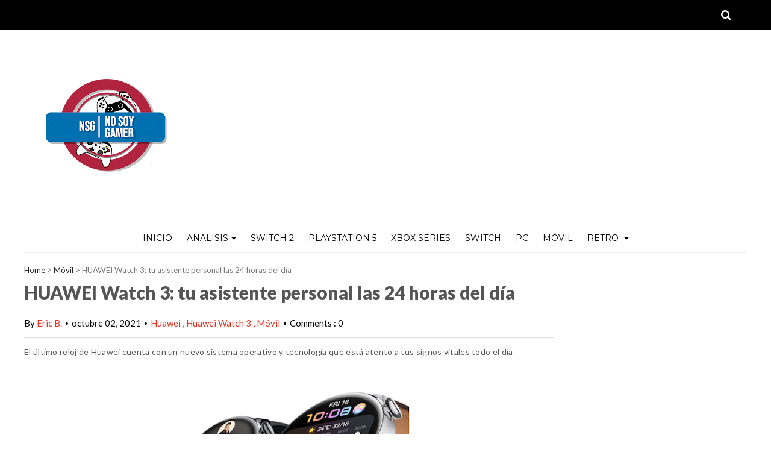

--- FILE ---
content_type: text/html; charset=UTF-8
request_url: https://www.nosoygamer.com/b/stats?style=BLACK_TRANSPARENT&timeRange=ALL_TIME&token=APq4FmBMofdJCDGrLXeU2hZAU_YMziJuWaXU0LaX6KpRWXfy5TMhQdvm0XUkqX9YZLwODJo1WuwiezjOVsTV_KKScrofs9OsxA
body_size: 13
content:
{"total":8174287,"sparklineOptions":{"backgroundColor":{"fillOpacity":0.1,"fill":"#000000"},"series":[{"areaOpacity":0.3,"color":"#202020"}]},"sparklineData":[[0,26],[1,26],[2,25],[3,26],[4,26],[5,28],[6,28],[7,27],[8,30],[9,27],[10,27],[11,27],[12,28],[13,28],[14,29],[15,29],[16,26],[17,30],[18,32],[19,58],[20,100],[21,68],[22,55],[23,76],[24,52],[25,35],[26,55],[27,37],[28,31],[29,13]],"nextTickMs":27480}

--- FILE ---
content_type: text/html; charset=utf-8
request_url: https://www.google.com/recaptcha/api2/aframe
body_size: 266
content:
<!DOCTYPE HTML><html><head><meta http-equiv="content-type" content="text/html; charset=UTF-8"></head><body><script nonce="xDJfrGqgxAhC1zwC94OOig">/** Anti-fraud and anti-abuse applications only. See google.com/recaptcha */ try{var clients={'sodar':'https://pagead2.googlesyndication.com/pagead/sodar?'};window.addEventListener("message",function(a){try{if(a.source===window.parent){var b=JSON.parse(a.data);var c=clients[b['id']];if(c){var d=document.createElement('img');d.src=c+b['params']+'&rc='+(localStorage.getItem("rc::a")?sessionStorage.getItem("rc::b"):"");window.document.body.appendChild(d);sessionStorage.setItem("rc::e",parseInt(sessionStorage.getItem("rc::e")||0)+1);localStorage.setItem("rc::h",'1769769346883');}}}catch(b){}});window.parent.postMessage("_grecaptcha_ready", "*");}catch(b){}</script></body></html>

--- FILE ---
content_type: text/javascript; charset=UTF-8
request_url: https://www.nosoygamer.com/feeds/posts/default/-/Huawei?alt=json-in-script&callback=related_results_labels_thumbs&max-results=8
body_size: 80219
content:
// API callback
related_results_labels_thumbs({"version":"1.0","encoding":"UTF-8","feed":{"xmlns":"http://www.w3.org/2005/Atom","xmlns$openSearch":"http://a9.com/-/spec/opensearchrss/1.0/","xmlns$blogger":"http://schemas.google.com/blogger/2008","xmlns$georss":"http://www.georss.org/georss","xmlns$gd":"http://schemas.google.com/g/2005","xmlns$thr":"http://purl.org/syndication/thread/1.0","id":{"$t":"tag:blogger.com,1999:blog-1269506274737665686"},"updated":{"$t":"2026-01-29T13:52:19.850-08:00"},"category":[{"term":"PC"},{"term":"PlayStation 4"},{"term":"Móvil"},{"term":"Xbox One"},{"term":"Switch"},{"term":"ps5"},{"term":"xBOX series"},{"term":"análisis"},{"term":"Samsung"},{"term":"Square Enix"},{"term":"Bandai Namco"},{"term":"reseña"},{"term":"PS4"},{"term":"Ubisoft"},{"term":"Tecnología"},{"term":"Honor"},{"term":"Steam"},{"term":"Huawei"},{"term":"Nintendo"},{"term":"Acer"},{"term":"Capcom"},{"term":"Activision"},{"term":"Portada"},{"term":"Electronic Arts"},{"term":"NVIDIA"},{"term":"Xiaomi"},{"term":"SEGA"},{"term":"NIS America"},{"term":"Sony"},{"term":"OPPO"},{"term":"Fortnite"},{"term":"Nintendo Switch"},{"term":"motorola"},{"term":"AMD"},{"term":"HyperX"},{"term":"Devolver Digital"},{"term":"Blizzard"},{"term":"videojuegos"},{"term":"Bethesda"},{"term":"Xbox Series X"},{"term":"PQube"},{"term":"Nueva Información"},{"term":"análisis tec"},{"term":"Microsoft"},{"term":"Epic Games Store"},{"term":"ZTE"},{"term":"retro"},{"term":"HP"},{"term":"Kingston"},{"term":"Idea Factory"},{"term":"LG"},{"term":"Switch 2"},{"term":"Detalles"},{"term":"Konami"},{"term":"Nintendo 3DS"},{"term":"Eset"},{"term":"Sony Interactive Entertainment"},{"term":"Vivo"},{"term":"Razer"},{"term":"realme"},{"term":"Kaspersky"},{"term":"Cyberpunk 2077"},{"term":"Microids"},{"term":"Consolas"},{"term":"Lanzamiento"},{"term":"Warner Bros Games"},{"term":"Rocket League"},{"term":"Ps plus"},{"term":"ASUS"},{"term":"Android"},{"term":"PlayStation"},{"term":"CD Projekt RED"},{"term":"PUBG mobile"},{"term":"ATLUS"},{"term":"Koei Tecmo"},{"term":"Dragon Ball FighterZ"},{"term":"Lenovo"},{"term":"Nuevo Trailer"},{"term":"Trailer"},{"term":"IOS"},{"term":"Death Stranding"},{"term":"Dota 2"},{"term":"E3"},{"term":"DLC"},{"term":"Hideo Kojima"},{"term":"SNK"},{"term":"Apex Legends"},{"term":"Biwin"},{"term":"EA"},{"term":"Krafton"},{"term":"PUBG"},{"term":"JBL"},{"term":"Playstation 5"},{"term":"Epic Games"},{"term":"Wii U"},{"term":"Techland"},{"term":"YouTube"},{"term":"Intel"},{"term":"God of War"},{"term":"Pokémon Go"},{"term":"Destiny 2"},{"term":"Naughty Dog"},{"term":"Novedades"},{"term":"Mortal Kombat 11"},{"term":"Tom Clancy's Rainbow Six Siege"},{"term":"marvel's avengers"},{"term":"Fall Guys"},{"term":"PlayStation  4"},{"term":"Asrock"},{"term":"Final Fantasy VII Remake"},{"term":"Jump Force"},{"term":"Arc System Works"},{"term":"Resident Evil 2 Remake"},{"term":"Genshin Impact"},{"term":"Warner Bros"},{"term":"Assassin's Creed Valhalla"},{"term":"Xseed Games"},{"term":"Xbox One X"},{"term":"Call of Duty: Warzone"},{"term":"Netflix"},{"term":"Amazon Games"},{"term":"Niantic"},{"term":"Overwatch"},{"term":"Valve"},{"term":"Xbox Game Pass"},{"term":"DOOM Eternal"},{"term":"Gameplay"},{"term":"League of Legends"},{"term":"far cry 6"},{"term":"Final Fantasy XIV"},{"term":"Lost Ark"},{"term":"PlayStation 3"},{"term":"Resident Evil"},{"term":"Actualización"},{"term":"Amazon Prime Gaming"},{"term":"Battlefield 2042"},{"term":"New World"},{"term":"XBOX"},{"term":"XBOX 360"},{"term":"Anime"},{"term":"EA Sports FIFA 23"},{"term":"Minecraft"},{"term":"Dying Light 2 Stay Human"},{"term":"Mortal Kombat 1"},{"term":"Pokémon"},{"term":"Final Fantasy"},{"term":"Super Smash Bros Ultimate"},{"term":"Call of Duty Warzone"},{"term":"Fallout 76"},{"term":"For Honor"},{"term":"Ghost of Tsushima"},{"term":"Resident Evil Village"},{"term":"Tekken 7"},{"term":"Borderlands 3"},{"term":"Dragon Ball"},{"term":"THQ Nordic"},{"term":"Call of Duty: Black Ops Cold War"},{"term":"Final Fantasy VII"},{"term":"Japón"},{"term":"Outriders"},{"term":"Twitch"},{"term":"noticias"},{"term":"Bungie"},{"term":"Days Gone"},{"term":"Diablo IV"},{"term":"Google"},{"term":"Mobile Legends: Bang Bang"},{"term":"Riot Games"},{"term":"Video"},{"term":"World of Warships"},{"term":"coronavirus"},{"term":"505 Games"},{"term":"Among Us"},{"term":"Brawlhalla"},{"term":"Call of Duty: Modern Warfare"},{"term":"Call of Duty: Vanguard"},{"term":"EVGA"},{"term":"Epic"},{"term":"Red Dead Redemption 2"},{"term":"The Witcher"},{"term":"Bandai"},{"term":"Call of Duty"},{"term":"Call of Duty: Mobile"},{"term":"Curiosidades"},{"term":"EA Sports"},{"term":"PUBG: Battlegrounds"},{"term":"watch dogs legion"},{"term":"Black Desert Online"},{"term":"Call of Duty Modern Warfare"},{"term":"Dragon Ball Xenoverse 2"},{"term":"Dragon Ball Z: Kakarot"},{"term":"Dying Light 2"},{"term":"Los Sims 4"},{"term":"Multiversus"},{"term":"Resident Evil 3 Remake"},{"term":"The Elder Scrolls Online"},{"term":"Marvel"},{"term":"Pokemon Go"},{"term":"Saber Interactive"},{"term":"Soulcalibur VI"},{"term":"Star Wars Jedi: Fallen Order"},{"term":"dragon ball z kakarot"},{"term":"miHoyo"},{"term":"DOOM"},{"term":"E3 2019"},{"term":"Epic Game Store"},{"term":"FIFA 20"},{"term":"Final Fantasy Brave Exvius"},{"term":"Final Fantasy XV"},{"term":"Final Fantasy XVI"},{"term":"Monster Hunter Rise"},{"term":"Overwatch 2"},{"term":"Street Fighter 6"},{"term":"The Legend of Zelda"},{"term":"Valorant"},{"term":"eSports"},{"term":"Call of Duty Black Ops Cold War"},{"term":"E3 2017"},{"term":"Gwent"},{"term":"Horizon Zero Dawn"},{"term":"Hyper X"},{"term":"IBM"},{"term":"Kingdom Hearts"},{"term":"Patriot"},{"term":"Riders Republic"},{"term":"STADIA"},{"term":"Silent Hill"},{"term":"Star Wars"},{"term":"The Division 2"},{"term":"The Pokémon Company"},{"term":"Company of Heroes 3"},{"term":"Deportes"},{"term":"Halo Infinite"},{"term":"Hogwarts Legacy"},{"term":"Latinoamérica"},{"term":"Pokemon"},{"term":"Pokemon Espada"},{"term":"Primus"},{"term":"Reseñas"},{"term":"Rockstar"},{"term":"Street Fighter V"},{"term":"Wii"},{"term":"Xbox  One"},{"term":"free fire"},{"term":"Battle Royale"},{"term":"Crash Bandicoot 4: It's About Time"},{"term":"Elden Ring"},{"term":"Fifa 18"},{"term":"Game Freak"},{"term":"Kingdom Hearts 3"},{"term":"PS3"},{"term":"PlayStation Plus"},{"term":"PlayStation VR"},{"term":"Poco"},{"term":"Super Nintendo"},{"term":"Twitter"},{"term":"World of Warcraft"},{"term":"google stadia"},{"term":"iShop"},{"term":"2K"},{"term":"Actualidad"},{"term":"Amazon"},{"term":"BioWare"},{"term":"Demo"},{"term":"DotEmu"},{"term":"Dragon Quest"},{"term":"Dragon Quest XI"},{"term":"Evento"},{"term":"Final Fantasy VII Rebirth"},{"term":"Galaxy S21"},{"term":"Gamescom"},{"term":"Pokemon Escudo"},{"term":"Rockstar Games"},{"term":"SSD"},{"term":"Beta"},{"term":"Call of Duty Mobile"},{"term":"Disney"},{"term":"Dragon Ball Z"},{"term":"Día del Gamer"},{"term":"EA Sports FIFA"},{"term":"Fútbol"},{"term":"GTA V"},{"term":"Gearbox"},{"term":"Hearthstone"},{"term":"Humankind"},{"term":"Level 5"},{"term":"NES"},{"term":"Nintendo Switch Online"},{"term":"Platinum Games"},{"term":"Resident Evil 3"},{"term":"Sonic Frontiers"},{"term":"Super Mario Odyssey"},{"term":"The Last Of Us 2"},{"term":"Trust"},{"term":"Uplay"},{"term":"Ace Combat 7: Skies Unknown"},{"term":"Anthem"},{"term":"Apple Arcade"},{"term":"Fecha de lanzamiento"},{"term":"Final Fantasy XIV Online"},{"term":"Focus Entertainment"},{"term":"Fromsoftware"},{"term":"Gamefreak"},{"term":"Gears 5"},{"term":"Metro Exodus"},{"term":"Sekiro: Shadows Die Twice"},{"term":"The Crew 2"},{"term":"Azur Lane: Crosswave"},{"term":"Crash Team Racing Nitro-Fueled"},{"term":"Dying Light"},{"term":"Entel"},{"term":"FIFA 22"},{"term":"Final Fantasy XI"},{"term":"Galaxy Z Fold4"},{"term":"Honor 70"},{"term":"My Hero One's Justice 2"},{"term":"NetherRealm Studios"},{"term":"Nintendo 64"},{"term":"Persona 3 Reload"},{"term":"Perú"},{"term":"Pokemon Shield"},{"term":"Pokemon Sword"},{"term":"Prime Gaming"},{"term":"Psyonix"},{"term":"RPG"},{"term":"Spider-Man"},{"term":"State of Play"},{"term":"Tales of Arise"},{"term":"The Witcher 3"},{"term":"Thunder Predator"},{"term":"Apple"},{"term":"Call of Duty: Modern Warfare II"},{"term":"DICE"},{"term":"Dragon Ball Super"},{"term":"EA Sports FC 24"},{"term":"Estreno"},{"term":"FIFA"},{"term":"Geforce"},{"term":"Geforce RTX"},{"term":"Honor 90"},{"term":"Horizon Forbidden West"},{"term":"Mario Kart Tour"},{"term":"Mercado Libre"},{"term":"Naruto to Boruto: Shinobi Striker"},{"term":"Nintendo Direct"},{"term":"One Punch Man: a Hero Nobody Knows"},{"term":"PS VR"},{"term":"Resident Evil 7"},{"term":"Resident Evil 8"},{"term":"Scarlet Nexus"},{"term":"Teamgroup"},{"term":"Tekken 8"},{"term":"Two Point Campus"},{"term":"Ventas"},{"term":"War of the Visions Final Fantasy Brave Exvius"},{"term":"Black Friday"},{"term":"Claro"},{"term":"Code Vein"},{"term":"Crash Bandicoot N. Sane Trilogy"},{"term":"Devil May Cry 5"},{"term":"E3 2018"},{"term":"FIFA 21"},{"term":"Marvel's Guardians of the Galaxy"},{"term":"Marvel's Spider-Man"},{"term":"Nihon Falcom"},{"term":"Ofertas"},{"term":"PS Vita"},{"term":"PlayStation 4 Pro"},{"term":"Rage 2"},{"term":"Remake"},{"term":"Sonic The Hedgehog"},{"term":"The King of Fighters XV"},{"term":"The Last of Us part 2"},{"term":"Tower of Fantasy"},{"term":"Wild Hearts"},{"term":"Xbox Series X|S"},{"term":"iPhone"},{"term":"Amazon Game Studio"},{"term":"Back 4 Blood"},{"term":"Black Desert Mobile"},{"term":"Call of Duty: Modern Warfare III"},{"term":"Crash Bandicoot"},{"term":"Cyber Wow"},{"term":"Digimon Survive"},{"term":"Dragon Quest Builders 2"},{"term":"Galaxy S23"},{"term":"Galaxy Z Flip4"},{"term":"Gotham Knights"},{"term":"Hyper Scape"},{"term":"Infinix"},{"term":"Marvel's Spider-Man 2"},{"term":"Need for Speed Unbound"},{"term":"One Piece"},{"term":"One Piece Pirate Warriors 4"},{"term":"PlayStation Store"},{"term":"PlayerUnknown's Battlegrounds"},{"term":"Playstation Vita"},{"term":"The Game Awards"},{"term":"The Last of Us part II"},{"term":"The Pokemon Company"},{"term":"Tomb Raider"},{"term":"VR"},{"term":"Win"},{"term":"ps store"},{"term":"A Plague Tale: Requiem"},{"term":"AMD Ryzen"},{"term":"Baldur's Gate 3"},{"term":"CD Projekt"},{"term":"CES 2022"},{"term":"Captain Tsubasa: Rise of New Champions"},{"term":"Control"},{"term":"Cuphead"},{"term":"Diablo Immortal"},{"term":"Forspoken"},{"term":"Galaxy S22"},{"term":"Galaxy Unpacked"},{"term":"Hitman 3"},{"term":"Honor 50"},{"term":"Honor Magic Vs"},{"term":"Kojima Productions"},{"term":"Metaphor: ReFantazio"},{"term":"NVIDIA DLSS"},{"term":"Ni no Kuni II: Revenant Kingdom"},{"term":"Nippon Ichi Software"},{"term":"Octopath Traveler"},{"term":"Película"},{"term":"PlayStation \n 4"},{"term":"Pokémon Escudo"},{"term":"Primus Gaming"},{"term":"RTX"},{"term":"Ray Tracing"},{"term":"Respawn Entertainment"},{"term":"Samurai Shodown"},{"term":"Solutions 2 Go"},{"term":"Starfield"},{"term":"The Last of Us"},{"term":"Tom Clancy's Rainbow Six Extraction"},{"term":"Trials of Mana"},{"term":"Uncharted"},{"term":"World War Z"},{"term":"Xbox Live Gold"},{"term":"crystal dynamics"},{"term":"deathloop"},{"term":"nioh 2"},{"term":"Amazon Game Studios"},{"term":"Assassin's Creed"},{"term":"Assassin's Creed Origins"},{"term":"Bitdefender"},{"term":"CES 2020"},{"term":"Call of Duty Modern Warfare 2"},{"term":"Call of Duty Vanguard"},{"term":"Deep Silver"},{"term":"Dreams"},{"term":"F1 22"},{"term":"Final Fantasy VII Remake Intergrade"},{"term":"GOG"},{"term":"GTA Online"},{"term":"Galaxy S24 Ultra"},{"term":"Game Pass"},{"term":"Ghost Recon Breakpoint"},{"term":"God of War Ragnarok"},{"term":"Guilty Gear Strive"},{"term":"Honor Magic6 pro"},{"term":"Life is Strange: True Colors"},{"term":"Multijugador"},{"term":"One Piece Odyssey"},{"term":"One Piece World Seeker"},{"term":"One Piece: Pirate Warriors 4"},{"term":"Pokémon Espada"},{"term":"Project CARS 2"},{"term":"Requisitos"},{"term":"Sonic"},{"term":"Square  Enix"},{"term":"Star Wars Battlefront II"},{"term":"Sucker Punch"},{"term":"Super Dragon Ball Heroes: World Mission"},{"term":"Teenage Mutant Ninja Turtles: Shredder's Revenge"},{"term":"The Dark Pictures - Man of Medan"},{"term":"Turtle Beach"},{"term":"compile heart"},{"term":"free to play"},{"term":"gaming"},{"term":"review"},{"term":"2K Games"},{"term":"Apple TV+"},{"term":"Astral Chain"},{"term":"Battlefield V"},{"term":"Call Of duty Modern Warfare II"},{"term":"Crysis Remastered"},{"term":"Dark Souls Remastered"},{"term":"Doblaje"},{"term":"Dragon Star Varnir"},{"term":"EA Sports FC"},{"term":"Estados Unidos"},{"term":"Evil Dead: The Game"},{"term":"Exoprimal"},{"term":"Fire Emblem"},{"term":"Foamstars"},{"term":"Fortine: Battle Royale"},{"term":"From Software"},{"term":"Galaxy"},{"term":"Galaxy A53"},{"term":"Galaxy S23 Ultra"},{"term":"Galaxy Watch4"},{"term":"Gameloft"},{"term":"Gran Turismo 7"},{"term":"Honor Magic 4 pro"},{"term":"Insomniac Games"},{"term":"Magic: The Gathering"},{"term":"Mod"},{"term":"My Hero One's Justice"},{"term":"NBA 2K22"},{"term":"NTT Data"},{"term":"No soy Podcast"},{"term":"PES 2018"},{"term":"Pac-Man"},{"term":"Pearl Abyss"},{"term":"Predator"},{"term":"RainboW Six Siege"},{"term":"Remasterización"},{"term":"Rocket League Sideswipe"},{"term":"Shadow of the Tomb Raider"},{"term":"Sonic Mania"},{"term":"Sony Entertainment"},{"term":"Splatoon 2"},{"term":"Spyro Reignited Trilogy"},{"term":"TV"},{"term":"Team Ninja"},{"term":"Total War: Warhammer III"},{"term":"Trails of Cold Steel III"},{"term":"google play"},{"term":"id Software"},{"term":"juego gratis"},{"term":"keanu reeves"},{"term":"resident evil 4"},{"term":"the medium"},{"term":"Akira Toriyama"},{"term":"Animal Crossing New Horizons"},{"term":"Anno 1800"},{"term":"Apex Legends Mobile"},{"term":"App Gallery"},{"term":"Arc of Alchemist"},{"term":"Batman"},{"term":"Blizzard Entertainment"},{"term":"Bloober Team"},{"term":"CES 2023"},{"term":"Celulares"},{"term":"Cory Barlog"},{"term":"Covid-19"},{"term":"DC"},{"term":"Dragon Quest Treasures"},{"term":"Endless Dungeon"},{"term":"Fall Guys: Ultimate Knockout"},{"term":"Fallen Legion Revenants"},{"term":"Fire Emblem Three Houses"},{"term":"Galaxy Z Flip3"},{"term":"Galaxy Z Flip5"},{"term":"Galaxy Z Fold3"},{"term":"Get Gosu"},{"term":"Ghostwire: Tokyo"},{"term":"Gran Turismo Sport"},{"term":"Guilty Gear -Strive-"},{"term":"Honor 400"},{"term":"Honor X7"},{"term":"Honor X8"},{"term":"Huawei Watch Fit"},{"term":"Humble Bundle"},{"term":"Indiana Jones and the Great Circle"},{"term":"Indie"},{"term":"Kirby"},{"term":"Klip Xtreme"},{"term":"Laptop"},{"term":"Mario Kart 8 Deluxe"},{"term":"Metacritic"},{"term":"Micrososft"},{"term":"Mobile Legends Bang Bang"},{"term":"Monark"},{"term":"Monster Hunter"},{"term":"Monster Hunter Wilds"},{"term":"Monster Hunter World"},{"term":"Neptunia X Senran Kagura: Ninja Wars"},{"term":"New State Mobile"},{"term":"Nokia"},{"term":"Persona 5"},{"term":"Pro Evolution Soccer"},{"term":"Quantic Dream"},{"term":"Samsung Galaxy"},{"term":"Sega Europe"},{"term":"Skyrim"},{"term":"Sonic Origins"},{"term":"Super Smash Bros. Ultimate"},{"term":"Sword Art Online Alicization Lycoris"},{"term":"TCL"},{"term":"Teaser"},{"term":"The Freestyle"},{"term":"The Legend Of zelda Breath of the Wild"},{"term":"The Outer Worlds"},{"term":"The Witcher 3: Wild Hunt"},{"term":"Trust Gaming"},{"term":"Windows 10"},{"term":"Xenoblade Chronicles 2"},{"term":"juegos gratis"},{"term":"Anuncio"},{"term":"AppGallery"},{"term":"Aspyr"},{"term":"Assassin's Creed Odyssey"},{"term":"Balan Wonderworld"},{"term":"Blightbound"},{"term":"CS:GO"},{"term":"Call of Duty: Modern Warfare 3"},{"term":"Call of Duty: WWII"},{"term":"Curve Digital"},{"term":"CyberConnect2"},{"term":"DELL"},{"term":"Detroit Become Human"},{"term":"Disgaea 6: Defiance of Destiny"},{"term":"Dissidia Final Fantasy Opera Omnia"},{"term":"Dragon Quest Tact"},{"term":"Ezviz"},{"term":"Far Cry 5"},{"term":"Final Fantasy Pixel Remaster"},{"term":"Furyu"},{"term":"Galaxy Note20"},{"term":"Game Boy"},{"term":"Gratis"},{"term":"Gráficos"},{"term":"Halloween"},{"term":"Honor 200 Pro"},{"term":"Immortal Fenyx Rising"},{"term":"It Takes Two"},{"term":"Just Dance 2021"},{"term":"Kingston Fury"},{"term":"Largometraje"},{"term":"Masgamers"},{"term":"Metal Gear"},{"term":"Mobile Legends"},{"term":"Movistar"},{"term":"Naruto"},{"term":"Nier Replicant"},{"term":"Online"},{"term":"PES"},{"term":"PS VR 2"},{"term":"PUBG: New State"},{"term":"Raw Fury"},{"term":"Rebellion"},{"term":"Returnal"},{"term":"Santa Monica Studio"},{"term":"Softnyx"},{"term":"Star Wars Jedi: Survivor"},{"term":"Street of Rage 4"},{"term":"Super Mario Maker 2"},{"term":"Tencent Games"},{"term":"The Legend of Zelda Link's Awakening"},{"term":"Tom Clancy's Ghost Recon Breakpoint"},{"term":"Tormented Souls"},{"term":"Update"},{"term":"Valheim"},{"term":"Warcraft Rumble"},{"term":"Yakuza"},{"term":"next gen"},{"term":"AMD Radeon"},{"term":"Acer Predator"},{"term":"Aniversario"},{"term":"Arena of Valor"},{"term":"Avengers"},{"term":"CD Proyekt"},{"term":"CES 2021"},{"term":"Call of Duty: Warzone 2.0"},{"term":"Cine"},{"term":"Conqueror's Blade"},{"term":"Counter Strike: Global Offensive"},{"term":"Cult of the Lamb"},{"term":"Dear Villagers"},{"term":"Death end Re; Quest 2"},{"term":"Dirt 5"},{"term":"Dontnod Entertainment"},{"term":"Dota"},{"term":"EA Sports F1 23"},{"term":"Evil West"},{"term":"FIFA 23"},{"term":"Final Fantasy IX"},{"term":"Final Fantasy VIII Remastered"},{"term":"Free Games"},{"term":"Galaxy S20"},{"term":"Galaxy Z Fold5"},{"term":"God Eater 3"},{"term":"Grid Legends"},{"term":"Guerrilla Games"},{"term":"Gunbound T"},{"term":"HMD Global"},{"term":"Half-Life: Alyx"},{"term":"Halo"},{"term":"Harry Potter"},{"term":"Huawei Mate 30 pro"},{"term":"Inertial Drift"},{"term":"Injustice 2"},{"term":"Just Dance"},{"term":"Just Dance 2020"},{"term":"Kingdom Hearts III"},{"term":"Kratos"},{"term":"Like a Dragon: Infinite Wealth"},{"term":"Manga"},{"term":"Mario"},{"term":"Mary Skelter Finale"},{"term":"Microsoft Flight Simulator"},{"term":"Móviles"},{"term":"NBA 2K21"},{"term":"Netmarble"},{"term":"Nexomon: Extinction"},{"term":"Nuuvem"},{"term":"PES 2019"},{"term":"PES 2020"},{"term":"PUBG Battlegrounds"},{"term":"Philips Hue"},{"term":"Play Station 4"},{"term":"Realidad Virtual"},{"term":"Realme C35"},{"term":"Redfall"},{"term":"Return to Monkey Island"},{"term":"Rust"},{"term":"Stellar Blade"},{"term":"Super Mario"},{"term":"Super Mario Bros"},{"term":"Syberia: The World Before"},{"term":"The Last Of Us Part 1"},{"term":"The Walking Dead"},{"term":"Theatrhythm Final Bar Line"},{"term":"Trails of Cold Steel IV"},{"term":"Treyarch"},{"term":"Triangle Strategy"},{"term":"Twin Mirror"},{"term":"Waven"},{"term":"WhatsApp"},{"term":"Wolfenstein II: The New Colossus"},{"term":"Xbox Series S"},{"term":"Xseed"},{"term":"jrpg"},{"term":"moto g100"},{"term":"moviles"},{"term":"resident evil 4 remake"},{"term":". PC"},{"term":"343 Industries"},{"term":"4K"},{"term":"A Plague Tale: Innocence"},{"term":"A Total War Saga: Troy"},{"term":"AWS"},{"term":"Ace Combat 7"},{"term":"App"},{"term":"Assassin's Creed Shadows"},{"term":"Babylon's Fall"},{"term":"Bayonetta"},{"term":"Bloodborne"},{"term":"Bloodstained: Ritual of the Night"},{"term":"Call of Duty Black Ops 6"},{"term":"Clair Obscur: Expedition 33"},{"term":"Crash"},{"term":"Cyber Days"},{"term":"DLSS"},{"term":"Dandy Ace"},{"term":"Dark Souls"},{"term":"Darksiders Genesis"},{"term":"Death's Door"},{"term":"Digimon"},{"term":"Disney Dreamlight Valley"},{"term":"Doom: The Dark Ages"},{"term":"Doraemon Story of Seasons"},{"term":"Dragon Quest Monsters: The Dark Prince"},{"term":"DualSense"},{"term":"E3 2020"},{"term":"Epic Store"},{"term":"Evergate"},{"term":"F1 2021"},{"term":"FIFA 2018"},{"term":"Facebook"},{"term":"Famitsu"},{"term":"Fatal Fury: City of the Wolves"},{"term":"Final Fantasy VIII"},{"term":"Fortnite Battle Royale"},{"term":"GOTY"},{"term":"GTA"},{"term":"Galaxy Buds2 Pro"},{"term":"Galaxy Tab S7"},{"term":"Galaxy Tab S8"},{"term":"Galaxy Watch"},{"term":"Galaxy Watch3"},{"term":"Galaxy Z Flip"},{"term":"Galaxy Z Fold2"},{"term":"Game of Thrones"},{"term":"Geforce GTX"},{"term":"Grand Theft Auto"},{"term":"Honor 50 Lite"},{"term":"Honor Magic V2"},{"term":"Honor Magic5 Lite"},{"term":"Honor Magic5 Pro"},{"term":"Honor Watch GS 3"},{"term":"Huawei P40 Pro"},{"term":"Huawei Watch 3"},{"term":"IO Interactive"},{"term":"Immortals of Aveum"},{"term":"Infernax"},{"term":"Información"},{"term":"JUST DANCE 2022"},{"term":"Jojo's Bizarre Adventure: All Star Battle R"},{"term":"Kingston Technology Company"},{"term":"Level-5"},{"term":"Life is Strange: Double Exposure"},{"term":"Little Nightmares"},{"term":"LoL"},{"term":"Martha Is Dead"},{"term":"Marvelous"},{"term":"Mastercard"},{"term":"Merge Games"},{"term":"Metal Gear Solid"},{"term":"Metroid Prime 4"},{"term":"Minecraft Dungeons"},{"term":"Monster Hunter Stories 2"},{"term":"Monster Hunter World: Iceborne"},{"term":"NIS"},{"term":"Neo: The World Ends With You"},{"term":"Neptunia Virtual Stars"},{"term":"Nintendo DS"},{"term":"Nioh"},{"term":"No More Heroes 3"},{"term":"Norman Reedus"},{"term":"Oninaki"},{"term":"PS4 Pro"},{"term":"Parche"},{"term":"Park Beyond"},{"term":"Persona 5 Royal"},{"term":"Phantom Breaker: Omnia"},{"term":"Podcast"},{"term":"Portátiles"},{"term":"Power Rangers: Battle for the Grid"},{"term":"Predator Hunting Grounds"},{"term":"Prince of Persia"},{"term":"Project Cars 3"},{"term":"RAD"},{"term":"Ram"},{"term":"Rare"},{"term":"Remedy Entertainment"},{"term":"Roblox"},{"term":"Roku"},{"term":"Serious Sam 4"},{"term":"Shadow Warrior 3"},{"term":"Shenmue III"},{"term":"Shigeru Miyamoto"},{"term":"Sifu"},{"term":"Sonic Forces"},{"term":"Sonic Superstars"},{"term":"Split Fiction"},{"term":"Star Wars Outlaws"},{"term":"Story of Seasons: Pioneers of Olive Town"},{"term":"Stranger of Paradise Final Fantasy Origin"},{"term":"Street Fighter"},{"term":"Suicide Squad: Kill The Justice League"},{"term":"Summer Game Fest"},{"term":"Supermassive Games"},{"term":"Sword Art Online: Fatal Bullet"},{"term":"Tales of Vesperia: Definitive Edition"},{"term":"Team 17"},{"term":"Tears of Avia"},{"term":"The Caligula Effect 2"},{"term":"The Dark Pictures Anthology"},{"term":"The Elder Scrolls: Skyrim"},{"term":"The Frame"},{"term":"Tokyo Game Show"},{"term":"Tom Clancy's Ghost Recon Wildlands"},{"term":"Tom Holland"},{"term":"Torneo"},{"term":"ViewSonic"},{"term":"Weird West"},{"term":"World of Warcraft: Shadowlands"},{"term":"YS IX: Monstrum Nox"},{"term":"covid 19"},{"term":"medievil"},{"term":"realme 9i"},{"term":"4A Games"},{"term":"Abandoned"},{"term":"Acer Perú"},{"term":"Adata XPG"},{"term":"Animal Crossing: New Horizons"},{"term":"Arc System Work"},{"term":"Assasin's Creed Origins"},{"term":"Atari"},{"term":"Avalanche Studios"},{"term":"Bayonetta 3"},{"term":"Biostar"},{"term":"Black Myth: Wukong"},{"term":"Call of Dutty Modern Warfare"},{"term":"Call of Duty Black Ops 7"},{"term":"Call of Duty: Black Ops 6"},{"term":"Carrion"},{"term":"Chocobo GP"},{"term":"Chromebook"},{"term":"Clásicos"},{"term":"ConceptD"},{"term":"Dead Space"},{"term":"Disgaea 4 Complete+"},{"term":"Disgaea 6 Complete"},{"term":"Disney Speedstorm"},{"term":"Dying Light Platinum Edition"},{"term":"Edge of Eternity"},{"term":"Epson"},{"term":"FPS"},{"term":"Fairy Tail"},{"term":"Fantasian Neo Dimension"},{"term":"Fatal Fury"},{"term":"Fire Emblem Warriors"},{"term":"Focus Home Interactive"},{"term":"Forza Motorsport 7"},{"term":"Gal*Gun Returns"},{"term":"Galaxy A52"},{"term":"Galaxy A72"},{"term":"Galaxy Z Flip6"},{"term":"Ghost Recon: Breakpoint"},{"term":"Ghostrunner 2"},{"term":"God of War: Ragnarok"},{"term":"Godfall"},{"term":"Grand Theft Auto V"},{"term":"Gravity Heroes"},{"term":"Gust"},{"term":"Honor 200"},{"term":"Honor Earbuds 3 Pro"},{"term":"Honor Magicbook 14"},{"term":"Honor X6"},{"term":"Honor X6S"},{"term":"Hoyoverse"},{"term":"Huawei Band 6"},{"term":"Huawei Freebuds 3"},{"term":"Huawei Freebuds 3i"},{"term":"Huawei MateStation S"},{"term":"HyperX Alloy Origins"},{"term":"HyperX Quadcast"},{"term":"Infinity Strash: Dragon Quest the Adventure of Dai"},{"term":"Infinity Ward"},{"term":"Juegos"},{"term":"Kemco"},{"term":"Kickstarter"},{"term":"Kingdom Hearts Union X"},{"term":"Kirby and the Forgotten Land"},{"term":"Lara Croft"},{"term":"Layton: Katrielle y la conspiración de los Milonarios"},{"term":"Left Alive"},{"term":"Life is Strange 2"},{"term":"Lima"},{"term":"Linio"},{"term":"Loop Hero"},{"term":"Lost in Random"},{"term":"MARIO + RABBIDS SPARKS OF HOPE"},{"term":"MOBA"},{"term":"Magic: The Gathering Arena"},{"term":"Mario Bros"},{"term":"Mario Kart"},{"term":"MasGamers Tech Fest XI"},{"term":"Monster Hunter XX"},{"term":"Moonbreaker"},{"term":"Movie"},{"term":"My Friend Pedro"},{"term":"My Hero Academia"},{"term":"Mythic Quest"},{"term":"Neptunia Reverse"},{"term":"New Nintendo 2DS XL"},{"term":"Ni no Kuni"},{"term":"Octopath Traveler II"},{"term":"Origin"},{"term":"Otros"},{"term":"Periodo de Prueba"},{"term":"Phil Spencer"},{"term":"PlayStation4"},{"term":"Prince of Persia: The Lost Crown"},{"term":"Pro Evolution Soccer 2018"},{"term":"R-Type Final 2"},{"term":"Radeon"},{"term":"Redmi Note 11"},{"term":"Redout 2"},{"term":"Resident Evil 2"},{"term":"Road 96"},{"term":"Roller Champions"},{"term":"Rune Factory 5"},{"term":"SD Gundam Battle Alliance"},{"term":"SNES"},{"term":"Sackboy: A Big Adventure"},{"term":"Samurai Warriors 5"},{"term":"Sekiro"},{"term":"Shadow of the Colossus"},{"term":"Shin Megami Tensei V: Vengeance"},{"term":"Smartphone"},{"term":"Snapdragon"},{"term":"Sonic Racing: Crossworlds"},{"term":"Sony Bravia XR"},{"term":"Souldiers"},{"term":"Spellbreak"},{"term":"Spider-Man: Miles Morales"},{"term":"Star Fox 2"},{"term":"Star Wars: Battlefront II"},{"term":"Star Wars: The Old Republic"},{"term":"Super Mario Bros Wonder"},{"term":"Super Mario Bros."},{"term":"Super Monkey Ball Banana Rumble"},{"term":"Swith"},{"term":"Sword Art Online"},{"term":"Tales of Symphonia Remastered"},{"term":"Telltale Games"},{"term":"Terror"},{"term":"The Alliance Alive HD Remastered"},{"term":"The Ascent"},{"term":"The Callisto Protocol"},{"term":"The Crew Motorfest"},{"term":"The Cruel King and the Great Hero"},{"term":"The Dark Pictures Anthology - Man of Medan"},{"term":"The King of Fighters"},{"term":"The Last of Us: Part II"},{"term":"The Legend of Zelda: Breath of the Wild"},{"term":"Tony Hawk's Pro Skater 3 + 4"},{"term":"Total War: Three Kingdoms"},{"term":"Trackmania"},{"term":"Trovo"},{"term":"UEFA"},{"term":"Unicorn Overlord"},{"term":"Valkyrie Elysium"},{"term":"Viper Gaming"},{"term":"Visions of Mana"},{"term":"Windjammers 2"},{"term":"Wolfenstein: Youngblood"},{"term":"World War Z: Aftermath"},{"term":"XIII Remake"},{"term":"Xbox Scarlett"},{"term":"XboxOne"},{"term":"Yakuza Kimawi"},{"term":"Yo-Kai Watch 4"},{"term":"Yoshi's Crafted World"},{"term":"Yuki"},{"term":"Zelda: Breath of the Wild"},{"term":"app store"},{"term":"crítica"},{"term":"eShop"},{"term":"final fantasy x"},{"term":"hbo"},{"term":"moto g9 play"},{"term":"2K Sports"},{"term":"3M"},{"term":"9 Years of Shadows"},{"term":"A Total War Saga: Thrones of Britannia"},{"term":"AMC"},{"term":"ARMS"},{"term":"Activison"},{"term":"Age of Empires IV"},{"term":"Alan Wake 2"},{"term":"Alex Kidd in Miracle World DX"},{"term":"América Latina"},{"term":"Animal Crossing"},{"term":"Assassin's Creed: Origins"},{"term":"Asus Rog Ally"},{"term":"Atlas Fallen"},{"term":"Bandai Namco America"},{"term":"Battlefield"},{"term":"Battletoads"},{"term":"Bend Studio"},{"term":"Bespoke"},{"term":"Beyond Good \u0026 Evil 2"},{"term":"Biomutant"},{"term":"Bioshock"},{"term":"Blacktail"},{"term":"Blue Protocol"},{"term":"Blue Reflection: Second Light"},{"term":"Brasil Game Show"},{"term":"Call of Duty Warzone 2.0"},{"term":"Captain Tsubasa"},{"term":"Censura"},{"term":"Chernobylite"},{"term":"Chrono Trigger"},{"term":"Codemasters"},{"term":"Collection of SaGa Final Fantasy Legend"},{"term":"Comparación"},{"term":"Computadora"},{"term":"Counter-Strike"},{"term":"Crash Team Rumble"},{"term":"Cris Tales"},{"term":"Crisis Core Final Fantasy VII - Reunion"},{"term":"Crucial"},{"term":"Crystar"},{"term":"Cupid Parasite"},{"term":"Daemon X Machina"},{"term":"Dave Bautista"},{"term":"Demon Slayer - The Hinokami Chronicles 2"},{"term":"Demon Slayer Sweep the Board"},{"term":"Die After Sunset"},{"term":"Dino Crisis"},{"term":"Diseños"},{"term":"Disgaea 7: Vows of the Virtueless"},{"term":"Dissidia Final Fantasy NT"},{"term":"Dragon Ball Z  Kakarot"},{"term":"Dragon Quest III"},{"term":"Dragon Quest XI S"},{"term":"Dragon Quest XI S Definitive Edition"},{"term":"Dragon's Dogma 2"},{"term":"EA Play"},{"term":"EA Sports FC Mobile"},{"term":"EA Sports FIFA 22"},{"term":"Entrevista"},{"term":"Fallout"},{"term":"Far Cry New Dawn"},{"term":"Fight Crab"},{"term":"Filme"},{"term":"Final Fantasy Crystal Chronicles Remastered"},{"term":"Final Fantasy Tactics: The Ivalice Chronicles"},{"term":"Final Fantasy VII The First Soldier"},{"term":"Final Fantasy XII: The Zodiac Age"},{"term":"Final Fantasy XIV Shadowbringers"},{"term":"Football Manager 2022"},{"term":"Forza"},{"term":"Fox"},{"term":"Francia"},{"term":"Galaxy S21 FE"},{"term":"Galaxy S22 Ultra"},{"term":"Galaxy Unpacked 2023"},{"term":"Galaxy Watch5"},{"term":"Game Awards"},{"term":"Game Boy Advance"},{"term":"Ghostrunner"},{"term":"Gran Turismo"},{"term":"Greak: Memories of Azur"},{"term":"GrimGrimoire OnceMore"},{"term":"Guilty Gear - Strive-"},{"term":"Half-Life"},{"term":"Harman"},{"term":"Heroes of the Storm"},{"term":"Honor 200 Lite"},{"term":"Honor Band 6"},{"term":"Honor Magic 5 Pro"},{"term":"Honor Magic V3"},{"term":"Honor Magic4 Pro"},{"term":"Honor Magic6 Lite"},{"term":"Honor X9"},{"term":"Horizon Chase"},{"term":"Horizon Chase 2"},{"term":"Huawei MatePad 11"},{"term":"Huawei Matebook X Pro"},{"term":"Huawei P40"},{"term":"Huawei Watch GT 2e"},{"term":"Huawei y9a"},{"term":"Immortals Fenyx Rising"},{"term":"Infamous Gaming"},{"term":"Kao the Kangaroo"},{"term":"Kapersky"},{"term":"Kingston Technology"},{"term":"Knockout City"},{"term":"LEGO Star Wars: The Skywalker Saga"},{"term":"LG OLED"},{"term":"Langrisser I \u0026 II"},{"term":"Lego Star Wars: La Saga Skywalker"},{"term":"Leon"},{"term":"Little Nightmares 2"},{"term":"Live a Live"},{"term":"Maneater"},{"term":"Mario Tennis Aces"},{"term":"Marvel Cosmic Invasion"},{"term":"Marvel Future Revolution"},{"term":"Marvel vs. Capcom: Infinite"},{"term":"Marvel's Spider-Man: Miles Morales"},{"term":"Masahiro Sakurai"},{"term":"Mass Effect"},{"term":"Mass Effect Legendary Edition"},{"term":"Meta"},{"term":"Micropagos"},{"term":"Monolith Soft"},{"term":"Monster Hunter Wold"},{"term":"Mortal Kombat"},{"term":"Mythic Quest: Raven's Banquet"},{"term":"NBA"},{"term":"NTT DATA Perú"},{"term":"NVIDIA Reflex"},{"term":"Naraka: Bladepoint"},{"term":"Need For Speed"},{"term":"Nemesis"},{"term":"Neo Qled"},{"term":"Nexomon"},{"term":"Nickelodeon All-Star Brawl"},{"term":"NieR: Automata"},{"term":"Nier Automata"},{"term":"Ninja Gaiden: Ragebound"},{"term":"Nintendo eShop"},{"term":"No Man's Sky"},{"term":"Obsidian Entertianment"},{"term":"Olija"},{"term":"Oppo Reno 12F"},{"term":"Overkill's The Walking Dead"},{"term":"PC PS5"},{"term":"PSP"},{"term":"PUGB"},{"term":"Pac-Man World Re-Cap"},{"term":"Pase de Temporada"},{"term":"Persona 4 Golden"},{"term":"Persona 5 Tactica"},{"term":"Personajes"},{"term":"Phantom Brave: The Lost Hero"},{"term":"Phantomers"},{"term":"PlaySatation 4"},{"term":"PlayStation 2"},{"term":"Playstation 1"},{"term":"Playwith Latam"},{"term":"Poison Control"},{"term":"Pokemon Legends: Z-A"},{"term":"Pokemon Let's Go Eevee"},{"term":"Pokemon Let's Go Pikachu"},{"term":"Powerwash Simulator"},{"term":"Predator Stay Home Challenge"},{"term":"Project Resistance"},{"term":"RTX On"},{"term":"Ratchet \u0026 Clank: Rift Apart"},{"term":"Realme GT Master Edition"},{"term":"Red Dead Online"},{"term":"Respawn"},{"term":"Reynatis"},{"term":"Rusia"},{"term":"SD Gundam G Generation Cross Rays"},{"term":"Sackboy"},{"term":"Santa Monica Studios"},{"term":"Shin Megami Tensei"},{"term":"Shonen Jump"},{"term":"Signify"},{"term":"Skull \u0026 Bones"},{"term":"Smash Bros Ultimate"},{"term":"Smite"},{"term":"Smurfs Kart"},{"term":"Sniper Ghost Warrior Contracts"},{"term":"Solutions 2GO"},{"term":"Song of Horror"},{"term":"Sonic Racing: Crossworld"},{"term":"Splatoon 3"},{"term":"Street Fighter II"},{"term":"Street Fighter V Arcade Edition"},{"term":"Super Mario 64"},{"term":"Super Smash Bros"},{"term":"Superfuse"},{"term":"Sword Art Online: Alicization Lycoris"},{"term":"TOP 50 2021"},{"term":"Tales Of"},{"term":"The Dark Pictures Anthology - Little Hope"},{"term":"The Dark Pictures Anthology: House of Ashes"},{"term":"The Dark Pictures Anthology: Little Hope"},{"term":"The Dark Pictures: Man of Medan"},{"term":"The Diofield Chronicle"},{"term":"The Evil Within 2"},{"term":"The Legend of Heroes Trails Through Daybreak"},{"term":"The Legend of Heroes: Trails From Zero"},{"term":"The Legend of Nayuta: Boundless Trails"},{"term":"The Legend of Zelda: Echoes of Wisdom"},{"term":"The Plane Effect"},{"term":"Thunder Tier One"},{"term":"Tokyo Ghoul:re Call to Exist"},{"term":"Tokyo RPG Factory"},{"term":"Ubisfoft"},{"term":"Ubisoft Forward"},{"term":"Uncharted 4"},{"term":"Uno"},{"term":"Unreal Engine 5"},{"term":"Vicarious Games"},{"term":"Visual Concepts"},{"term":"War of the Vision Final Fantasy Brave Exvius"},{"term":"Warhammer 40:000: Space Marine 2"},{"term":"Watch Dogs: Legion"},{"term":"World of Warcraft Classic"},{"term":"World of Warcraft: Dragonflight"},{"term":"World of Warcraft: Wrath of the Lich King Classic"},{"term":"World of Warships: Legends"},{"term":"XIII"},{"term":"Xbox Series X\/S"},{"term":"Xiaomi 11T"},{"term":"Xiaomi 12"},{"term":"YS X: Nordics"},{"term":"ZTE V40"},{"term":"Zenless Zone Zero"},{"term":"amazon prime"},{"term":"beenox"},{"term":"e-sports"},{"term":"gamescom 2019"},{"term":"huawei Y7A"},{"term":"iPad"},{"term":"moto g30"},{"term":"moto g8 Power"},{"term":"new super lucky's tale"},{"term":"realme 8 5G"},{"term":"tokyo game show 2020"},{"term":"."},{"term":"2019"},{"term":"A Quiet Place"},{"term":"A way out"},{"term":"AMD FidelityFX"},{"term":"AMD Red League"},{"term":"ASUS ROG Ally X"},{"term":"ASUS Republic of Gamers"},{"term":"Acer Nitro 5"},{"term":"Acer Spin 5"},{"term":"Acer Swift 3"},{"term":"Alan Wake Remastered"},{"term":"Alfred Hitchcock - Vertigo"},{"term":"Aragami 2"},{"term":"Arc System"},{"term":"Assasin's Creed"},{"term":"Assassin's Creed Mirage"},{"term":"Astro Bot"},{"term":"Atelier Ryza 3"},{"term":"Atelier Sophie 2: The Alchemist of the Mysterious Dream"},{"term":"Atomic Heart"},{"term":"Batman Arkham Collection"},{"term":"Battle Bands"},{"term":"Battlefield 6"},{"term":"Bend Studios"},{"term":"Beyond a Steel Sky"},{"term":"Biohazard"},{"term":"Black Clover: Quartet Knights"},{"term":"Black Desert"},{"term":"Blade \u0026 Soul Revolution"},{"term":"Borderlands"},{"term":"Brawhalla"},{"term":"Brothers: A Tale of Two Sons"},{"term":"Burning Crusade Classic"},{"term":"Bustafellows"},{"term":"CS GO"},{"term":"CSGO"},{"term":"Call of Duty Black Ops 4"},{"term":"Call of Duty: Modern Warfare 2"},{"term":"Capcom Fighting Collection"},{"term":"Cartoon Network"},{"term":"Castlevania"},{"term":"Centro de Convenciones Jockey Club"},{"term":"Ciel Fledge: A Daughter Raising Simulator"},{"term":"Circus Electrique"},{"term":"Claro Gaming"},{"term":"Clash: Artifacts of Chaos"},{"term":"Cloud"},{"term":"Comic-Con"},{"term":"Conan Exiles"},{"term":"Cruis'n Blast"},{"term":"Crunch"},{"term":"Cyberdays"},{"term":"Dakar Desert Rally"},{"term":"Darksiders III"},{"term":"DayZ"},{"term":"Daymare: 1994 Sandcastle"},{"term":"Dead By Daylight"},{"term":"Death Stranding 2"},{"term":"Demon Slayer: Kimetsu no Yaiba"},{"term":"Destroy all Humans!"},{"term":"Destruction Allstars"},{"term":"Detective Pikachu"},{"term":"Diablo III"},{"term":"Digimon Story Cyber Sleuth Complete Edition"},{"term":"Disaster Report 4: Summer Memories"},{"term":"Disgaea 1 Complete"},{"term":"Disgaea 6"},{"term":"Disney Tsum Tsum Festival"},{"term":"Divinity Original Sin 2 Definitive Edition"},{"term":"Divinity: Original Sin 2 Definitive Edition"},{"term":"Doraemon Story of Seasons: Friends of the Great Kingdom"},{"term":"Double Dragon \u0026 Kunio-Kun Retro Brawler Bundle"},{"term":"Dragon Age: The Veilguard"},{"term":"Dragon Ball Sparking Zero"},{"term":"Dragon Ball: The Breakers"},{"term":"Dragon Quest I \u0026 II"},{"term":"Dragon Quest X"},{"term":"Dragon Quest XII"},{"term":"DualShock 4"},{"term":"Dusk Diver 2"},{"term":"Dynasty Warriors 9: Empires"},{"term":"Enlisted"},{"term":"Exclusivos"},{"term":"FIFA 19"},{"term":"Fallen Knight"},{"term":"Fallen Legion: Rise to Glory"},{"term":"Fatal Frame: Mask of the Lunar Eclipse"},{"term":"Final Fantasy VI"},{"term":"Final Fantasy VII Ever Crisis"},{"term":"Final Fantasy X\/X-2 HD Remaster"},{"term":"Final Fantasy XIV: Shadowbringers"},{"term":"Final Fantasy XIV: Stormblood"},{"term":"GTA San Andreas"},{"term":"GTA VI"},{"term":"Galaxy A55"},{"term":"Galaxy Buds"},{"term":"Galaxy S25 Ultra"},{"term":"Galaxy Z Flip 3"},{"term":"Galaxy Z Fold 3"},{"term":"Galaxy a54"},{"term":"GameCube"},{"term":"GeForce RTX 30"},{"term":"Gears Tactics"},{"term":"Gears of War"},{"term":"Geforce Now"},{"term":"Gerda: A flame in winter"},{"term":"Giraffe and Annika"},{"term":"God of War 2018"},{"term":"Gokú"},{"term":"Gris"},{"term":"GungHo Online Entertainment"},{"term":"H.P. Lovecraft"},{"term":"Harvestella"},{"term":"Helldivers 2"},{"term":"Hi-Rez Studios"},{"term":"Hitman"},{"term":"Honor 400 lite"},{"term":"Honor Choice"},{"term":"Honor Earbuds 2 Lite"},{"term":"Honor Magic 5 Lite"},{"term":"Honor Magic 6 Pro"},{"term":"Honor Magic7 Pro"},{"term":"Honor Pad 8"},{"term":"Honor of Kings"},{"term":"Huawei Band 8"},{"term":"Huawei Freebuds 4"},{"term":"Huawei Matebook 13"},{"term":"Huawei Matebook 13S"},{"term":"Huawei Matebook 14"},{"term":"Huawei Sound Joy"},{"term":"Huawei Y9S"},{"term":"HyperX Pulsefire Haste"},{"term":"Imp of the Sun"},{"term":"Iron Man"},{"term":"Jockey Club"},{"term":"Journey"},{"term":"Juego gratuito"},{"term":"Juegos móviles"},{"term":"Kill la Kill IF"},{"term":"Kingdom Eighties"},{"term":"Kingdom Hearts Melody of Memory"},{"term":"Kingdom Rush 5: Alliance"},{"term":"Kitaria Fables"},{"term":"Kojima"},{"term":"LG Ultragear"},{"term":"La Isla de la Armadura"},{"term":"Legend of Mana"},{"term":"Legion"},{"term":"Like a Dragon Gaiden: The Man who Erased his name"},{"term":"Like a Dragon: Pirate Yakuza in Hawaii"},{"term":"Lima Games Week"},{"term":"Little Hope"},{"term":"Little Town Hero"},{"term":"Little Witch Academia: Chamber of Time"},{"term":"Lizardcube"},{"term":"Luigi's Mansion 3"},{"term":"Mad Rat Dead"},{"term":"Mario Strikers: Batlle League"},{"term":"Marvel's Spider-Man Miles Morales"},{"term":"Marvel's Spider-Man Remastered"},{"term":"Mechwarrior 5: Mercenaries"},{"term":"Mega Man Battle Network Legacy Collection"},{"term":"Mega Man X Dive"},{"term":"Megadimension Neptunia VII"},{"term":"Metal Slug Tactics"},{"term":"Metroid"},{"term":"Michael Pachter"},{"term":"Microsoft Store"},{"term":"Mobile Suit Gundam Battle Operation 2"},{"term":"Modus Games"},{"term":"Monopoly"},{"term":"Monster Harvest"},{"term":"Monster Hunter Stories"},{"term":"Monster Hunter Wold: Iceborne"},{"term":"Moonton Games"},{"term":"Mouse"},{"term":"México"},{"term":"NVIDIA GeForce GTX"},{"term":"Neo Geo"},{"term":"Neptunia: Sisters vs Sisters"},{"term":"New Gundam Breaker"},{"term":"Nickelodeon All Star Brawl"},{"term":"Nicktoons \u0026 The Dice of Destiny"},{"term":"Nier Re[in]carnation"},{"term":"Nintendo Spotlight"},{"term":"Nitro 5"},{"term":"No More Heroes 2"},{"term":"Obsidian"},{"term":"Occidente"},{"term":"Octopath Traveler 0"},{"term":"Omen"},{"term":"Overwatch League"},{"term":"P"},{"term":"PC Gaming Show"},{"term":"PC."},{"term":"PS5 Digital"},{"term":"PSVR 2"},{"term":"PUBG New State"},{"term":"Pacer"},{"term":"Pacific Drive"},{"term":"Paramount"},{"term":"Paris Games Week 2017"},{"term":"Path of Exile 2"},{"term":"Peaky Blinders Mastermind"},{"term":"Persona Q2"},{"term":"Phantom Abyss"},{"term":"Phantomers: Insurrección"},{"term":"Pinball FX"},{"term":"PlaySation 4"},{"term":"PlayStation Blog"},{"term":"PlayStation Hits"},{"term":"PlayStation Now"},{"term":"Pokémon Escarlata"},{"term":"Pokémon Púrpura"},{"term":"Pokémon Scarlet"},{"term":"Pokémon Violet"},{"term":"Pro Evolution Soccer 2019"},{"term":"Project Scorpio"},{"term":"RAIDOU Remastered: The Mystery of the Soulless Army"},{"term":"Rabbids Coding"},{"term":"Ragnarok"},{"term":"Rainbow Six Mobile"},{"term":"Rayman Legends"},{"term":"Reddit"},{"term":"Redmi Note 12"},{"term":"Remedy"},{"term":"Resident Evil 5"},{"term":"Romancing Saga 3"},{"term":"Ryzen 5000"},{"term":"S2GO"},{"term":"SAGA Emerald Beyond"},{"term":"Saints Row"},{"term":"Scorn"},{"term":"Sea of Thieves"},{"term":"Secret of Mana"},{"term":"Shin Megami Tensei V"},{"term":"Silent Hill 2"},{"term":"Sims 4"},{"term":"Sledgehammer Games"},{"term":"Smash Bros"},{"term":"Sniper Elite 4"},{"term":"Song of Nunu: A League of Legends Story"},{"term":"Spotify"},{"term":"Star Wars Squadrons"},{"term":"Star Wars: The Force Unleashed"},{"term":"Steam Deck"},{"term":"Steel Assault"},{"term":"Stranger of Sword City Revisited"},{"term":"Street Fighter V: CHampion Edition"},{"term":"Street Fighter VI"},{"term":"Suicide Squad"},{"term":"Super Mario Kart"},{"term":"Super Mario Party Jamboree"},{"term":"Super Mario Run"},{"term":"Super Nintendo Mini"},{"term":"Sword Art Online Last Recollection"},{"term":"Swtich"},{"term":"TOP 5"},{"term":"Taiko no Tatsujin: Rhythm Festival"},{"term":"Takanakuy"},{"term":"Tchia"},{"term":"Tekken"},{"term":"Terminator"},{"term":"Terra Nil"},{"term":"The Cycle: Frontier"},{"term":"The Dark Pictures Anthology: The Devil in Me"},{"term":"The Division 2 Warlords of New York"},{"term":"The Final Match"},{"term":"The Game Awards 2020"},{"term":"The Last Remnant Remastered"},{"term":"The Legend of Heroes"},{"term":"The Legend of Heroes: Trails into Reverie"},{"term":"The Legend of Heroes: Trails of Cold Steel 3"},{"term":"The Legend of Heroes: Trails to Azure"},{"term":"The Legend of Zelda Ocarina of TIme"},{"term":"The Smurfs - Mission Vileaf"},{"term":"The Surge 2"},{"term":"Titanfall"},{"term":"Tokyo Game Show 2017"},{"term":"Tom Clancy's"},{"term":"Touken Ranbu Warriors"},{"term":"Toulouse Lautrec"},{"term":"TravelMate P6"},{"term":"Travis Strikes Again: No More Heroes"},{"term":"Trek To Yomi"},{"term":"UTEC"},{"term":"Ultros"},{"term":"Uncharted: The Lost Legacy"},{"term":"Under Night in-Birth Exe:Late [cl-r]"},{"term":"Unreal Engine"},{"term":"V-jump"},{"term":"VSG"},{"term":"Valthirian Arc: Hero School Story 2"},{"term":"Vengeful Guardian: Moonrider"},{"term":"Virtua Fighter 5"},{"term":"Vivo X80 pro"},{"term":"Wacom"},{"term":"War of Visions Final Fantasy Brave Exvius"},{"term":"Warcraft"},{"term":"Warframe"},{"term":"Warhammer 40"},{"term":"Warstride Challenges"},{"term":"Windows"},{"term":"Winds \u0026 Leaves"},{"term":"Xenoblade Chronicles"},{"term":"Xenoblade Chronicles 3"},{"term":"Xiaomi 12T"},{"term":"Xiaomi 13T"},{"term":"YAKUZA LIKE A DRAGON"},{"term":"Yomawari: Lost in the Dark"},{"term":"Ys ix: Monstrum"},{"term":"Yu-Gi-Oh!"},{"term":"Yurukill: The Calumnation Games"},{"term":"Zero Sievert"},{"term":"Zombie Army: Dead War 4"},{"term":"arcade"},{"term":"concurso"},{"term":"eFootball"},{"term":"eFotball PES 2020"},{"term":"evento de lanzamiento"},{"term":"games"},{"term":"iPhone 14"},{"term":"iShop Perú"},{"term":"impresiones"},{"term":"joker"},{"term":"motorola edge 20 pro"},{"term":"motorola edge 30 pro"},{"term":"motorola one macro"},{"term":"móvil."},{"term":"nWay"},{"term":"next@acer"},{"term":"retrocompatibilidad"},{"term":"rise of the tomb raider"},{"term":"shooter"},{"term":"trofeos"},{"term":"vivo v25"},{"term":"xbox games showcase"},{"term":".hack\/\/G.U. Last Recode"},{"term":"000: Space Marine 2"},{"term":"11 - 11: Memories Retold"},{"term":"11-11 Memories Retold"},{"term":"1C Entertainment"},{"term":"A link to the past"},{"term":"AMD Radeon RX 6700 XT"},{"term":"AMD Radeon RX 7700 XT"},{"term":"AMD Ryzen pro"},{"term":"ASUS ROG"},{"term":"Acer Swift 5"},{"term":"Activision Blizzard"},{"term":"Adata"},{"term":"Adventure Academia"},{"term":"Aeon Drive"},{"term":"Agatha Christie - Hercule Poirot: The First Cases"},{"term":"Alan Wake"},{"term":"Alemania"},{"term":"Aloy"},{"term":"Amazon Gaming"},{"term":"Amazon Web Services"},{"term":"Amnesia: Rebirth"},{"term":"Animación"},{"term":"Anuncio especial"},{"term":"Apple TV"},{"term":"Arcade Spirits"},{"term":"Ariana Grande"},{"term":"Arknights: Endfield"},{"term":"Armored Cored VI"},{"term":"Ashwalkers"},{"term":"Asphalt 9: Legends"},{"term":"Aspire Vero"},{"term":"Assassin's Creed Unity"},{"term":"Ataribox"},{"term":"Atelier Ryza"},{"term":"Avatar: Frontiers of Pandora"},{"term":"BTS"},{"term":"Bandai Namco Entertainment"},{"term":"Banjo-Kazooie"},{"term":"Baten Kaitos I \u0026 II Remaster"},{"term":"Batman: The Enemy Within"},{"term":"Battle.net"},{"term":"BioShock: The Collection"},{"term":"Bitel"},{"term":"Blizzcon"},{"term":"Bloodborne 2"},{"term":"Bloomberg"},{"term":"Bohemia Interactive"},{"term":"Boku no Hero Academia"},{"term":"Boomerang X"},{"term":"Bramble: The Mountain King"},{"term":"Brasil"},{"term":"Bravely Default"},{"term":"Bravely Default II"},{"term":"Bubble Bobble 4 Friends"},{"term":"Bug"},{"term":"Bundle"},{"term":"Burnout Paradise Remastered"},{"term":"CEO"},{"term":"CI Games"},{"term":"Cadence of Hyrule"},{"term":"Carreras"},{"term":"Cassette Beasts"},{"term":"Cat Quest II"},{"term":"Cat Quest III"},{"term":"Catherine: Full Body"},{"term":"Celeste"},{"term":"Chessarama"},{"term":"China"},{"term":"Chorus"},{"term":"Chroma Quaternion"},{"term":"Circuit Superstars"},{"term":"Cobra Kai 2: Dojos Rising"},{"term":"Colección"},{"term":"Collection of Mana"},{"term":"Company of Heroes Collection"},{"term":"Comparativo"},{"term":"Contenido Descargable"},{"term":"Counter Strike"},{"term":"Counter-Strike: Global Offensive"},{"term":"Crash Bandicoot 4"},{"term":"Crash Team Racing"},{"term":"Cross-play"},{"term":"Crymachina"},{"term":"Crypt of the Necrodancer"},{"term":"Crysis Remastered Trilogy"},{"term":"Curse of the Sea Rats"},{"term":"Cyberpunk"},{"term":"Cyberwow"},{"term":"DPC SA"},{"term":"Dante"},{"term":"Dark Souls 3"},{"term":"Darksiders 3"},{"term":"DeNa"},{"term":"Dead By Deadlight"},{"term":"Dead Cells"},{"term":"Dead or Alive 6"},{"term":"Death end Re;Quest 2"},{"term":"Deliver At All Costs"},{"term":"Demon's Souls"},{"term":"Desarrollo"},{"term":"Destiny Connect: Tick-Tock Travelers"},{"term":"Devil Mary Cry 5"},{"term":"Devil May Cry"},{"term":"Diablo 4"},{"term":"Diablo II"},{"term":"Diablo II Resurrected"},{"term":"Dicefolk"},{"term":"Digimon Story Cyber Sleuth: Hacker’s Memory"},{"term":"Digimon World: Next Order"},{"term":"Disaster Report 4"},{"term":"Disc Room"},{"term":"Dishonored: Death of the Outsider"},{"term":"Divinity Original Sin 2"},{"term":"Donald Trump"},{"term":"Donkey Kong"},{"term":"Donkey Kong Bananza"},{"term":"Dontnod"},{"term":"Doom 2"},{"term":"Doom 64"},{"term":"Doraemon"},{"term":"Dragon Ball Legends"},{"term":"Dragon Quest II"},{"term":"Dragon Quest III HD 2D Remake"},{"term":"Dragon Quest III HD-2D Remake"},{"term":"Dragon Quest of the Stars"},{"term":"Dragon Quest the Adventure of Dai: A Hero's Bonds"},{"term":"Drake Hollow"},{"term":"Dying Light 2: Stay Human"},{"term":"Dying Light The Beast"},{"term":"Día de los Inocentes"},{"term":"EA Originals"},{"term":"EA Sports F1 22"},{"term":"EA Sports FC 25"},{"term":"EA Sports Madden NFL 23"},{"term":"EA Sports NHL23"},{"term":"EA Sports PGA Tour"},{"term":"EA Sports UFC 5"},{"term":"EA Sports WRC"},{"term":"Early Access"},{"term":"Eastasiasoft"},{"term":"Echoes of Mana"},{"term":"Edens Zero"},{"term":"Eiyuden Chronicle: Hundred Heroes"},{"term":"El Resurgir de Zendikar"},{"term":"Embr"},{"term":"Entel Media Fest 2020"},{"term":"Enter the Gungeon"},{"term":"Estadística"},{"term":"Exclusiva"},{"term":"Exit the Gungeon"},{"term":"Fairy Fencer F: Refrain Chord"},{"term":"Fallout Shelter"},{"term":"Far Cry"},{"term":"Fast \u0026 Furious"},{"term":"Fatality"},{"term":"Fear The Wolves"},{"term":"Fighting EX Layer"},{"term":"Final Fantasy IV"},{"term":"Final Fantasy V"},{"term":"Final Fantasy XV Episode Ardyn"},{"term":"Fire Emblem Engage"},{"term":"For The King"},{"term":"Foretales"},{"term":"FreeBuds 3"},{"term":"Friday the 13th: The Game"},{"term":"GTA 5"},{"term":"Galaxy A34"},{"term":"Galaxy A35"},{"term":"Galaxy Buds Live"},{"term":"Galaxy Buds Pro"},{"term":"Galaxy Fit3"},{"term":"Galaxy Fold3"},{"term":"Galaxy Note20 Ultra"},{"term":"Galaxy S21 Ultra"},{"term":"Galaxy S22+"},{"term":"Galaxy S24"},{"term":"Galaxy Tab S7+"},{"term":"Galaxy Tab S9"},{"term":"Galaxy Watch 5"},{"term":"Galaxy Z Flip3 5G"},{"term":"Galaxy Z Fold 2"},{"term":"Game Jam"},{"term":"Gameboy Advance"},{"term":"Garfield Lasagna Party"},{"term":"GeForce RTX 2070 Super"},{"term":"GeForce RTX 2080 TI"},{"term":"Geforce GTX 1660 TI"},{"term":"Ghost Trick: Phantom Detective"},{"term":"Golden Bros"},{"term":"Granblue Fantasy: Versus"},{"term":"Grand Mountain Adventure: Wonderlands"},{"term":"Grand Theft Auto VI"},{"term":"Gun Gun Pixies"},{"term":"HDR"},{"term":"Halo 3"},{"term":"Halo: The Master Chief Collection"},{"term":"Hanako: Honor \u0026 Blade"},{"term":"Hardspace: Shipbreaker"},{"term":"Harman Kardon"},{"term":"Harry Potter Magic Awakened"},{"term":"Harry Potter Quidditch Champions"},{"term":"Haven"},{"term":"Hawked"},{"term":"Heavy Rain"},{"term":"Hell Architect"},{"term":"Hell Let Loose"},{"term":"Hellblade Senua's Sacrifice"},{"term":"Helldrivers 2"},{"term":"Heroes of the Storm Legion Championship"},{"term":"Hispanoamérica"},{"term":"Hitman 2"},{"term":"Honor Watch 4"},{"term":"Honor X8B"},{"term":"Honorx8"},{"term":"Horror"},{"term":"House of Ashes"},{"term":"Housemarque"},{"term":"Houseparty"},{"term":"Huawei Developer Day"},{"term":"Huawei Freebuds 5I"},{"term":"Huawei Freebuds Pro 2"},{"term":"Huawei Freebuds pro 3"},{"term":"Huawei Matebook D"},{"term":"Huawei Matebook D16"},{"term":"Huawei Nova 10"},{"term":"Huawei Nova 5T"},{"term":"Huawei Nova 8i"},{"term":"Huawei P30 pro"},{"term":"Huawei P60 Pro"},{"term":"Huawei Sound"},{"term":"Huawei Watch GT 2"},{"term":"Huawei Watch GT 4"},{"term":"Huawei Watch GT2"},{"term":"HyperX Cloud"},{"term":"HyperX Cloud Flight"},{"term":"HyperX Solocast"},{"term":"InXile Entertainment"},{"term":"Indie World"},{"term":"Indivisible"},{"term":"Inscryption"},{"term":"Instagram"},{"term":"Iphone 13"},{"term":"Iphone 15"},{"term":"Is It Wrong to try to pick up Girls in a Dungeon"},{"term":"Jojo's Bizarre Adventure: All-Star Battle R"},{"term":"Juego"},{"term":"Juego Cruzado"},{"term":"Jujutsu Kaisen Cursed Clash"},{"term":"Jujutsu Kaisen Cursed Flash"},{"term":"Jump Force Deluxe Edition"},{"term":"Jurassic World Evolution 2"},{"term":"Just Cause 4"},{"term":"Kamiwaza: Way of the Thief"},{"term":"Katamari Damacy Reroll"},{"term":"Kirin A1"},{"term":"Klip Extreme"},{"term":"Klonoa Phantasy Reverie Series"},{"term":"Knockout Home Fitness"},{"term":"Kotaku"},{"term":"Kowloon High-School Chronicle"},{"term":"Kunitsu-Gami: Path of the Goddes"},{"term":"LEGO Brawls"},{"term":"La Película Pokémon: Yo Te Elijo"},{"term":"Labyrinth Legend"},{"term":"Laptops"},{"term":"Las Aventuras de Fly"},{"term":"Las Nieves de la Corona"},{"term":"Lawgamers"},{"term":"Layers of Fear"},{"term":"Left 4 Dead 2"},{"term":"Lego"},{"term":"Level - 5"},{"term":"Life is Strange Arcadia Bay Collection"},{"term":"Life is Strange Remastered Collection"},{"term":"Liga Pro Trust"},{"term":"Little Goody Two Shoes"},{"term":"Little Nightmares Complete Edition"},{"term":"Little Nightmares II"},{"term":"Little Witch Nobeta"},{"term":"Live-Action"},{"term":"Los Sims"},{"term":"Lost Judgment"},{"term":"Lost Soul Aside"},{"term":"LucasArts"},{"term":"Luigi's Mansion"},{"term":"MSI"},{"term":"Mac Center"},{"term":"Madden NFL 22"},{"term":"Magic the Gathering"},{"term":"Maglam Lord"},{"term":"Malvinas Gaming"},{"term":"Mandos"},{"term":"Mario vs Donkey Kong"},{"term":"Mario+Rabbids Spark of Hope"},{"term":"Marsupilami: Hoobadventure"},{"term":"Marvel Snap"},{"term":"Marvel Spiderman Remastered"},{"term":"Marvel Ultimate Alliance 3: The Black Order"},{"term":"Marvel's Midnight Suns"},{"term":"Marvelous USA"},{"term":"Mary Skelter 2"},{"term":"Matebook X"},{"term":"Media Molecule"},{"term":"Medievil Remake"},{"term":"Mega Man"},{"term":"Mega Man X Legacy Collection"},{"term":"Mega Man X Legacy Collection 2"},{"term":"Megaman 11"},{"term":"Mercado japonés"},{"term":"Merchandising"},{"term":"Metal Gear Solid V"},{"term":"Metal Gear Survive"},{"term":"Metal Max Xeno: Reborn"},{"term":"Metal Wolf Chaos XD"},{"term":"Metroid Dread"},{"term":"Metroid: Samus Returns"},{"term":"Microsoft Studios"},{"term":"Minecraft Earth"},{"term":"Mobile Suit Gundam Extreme vs. Maxiboost On"},{"term":"Mojang"},{"term":"Monolith"},{"term":"Monopoly Madness"},{"term":"Monster Hunter Rise: Sunbreak"},{"term":"Monster Hunter Stories 2: Wings of Ruin"},{"term":"Monster Hunter Stories 3"},{"term":"Monster Hunter: World"},{"term":"Monster Menu: The Scavenger's Cookbook"},{"term":"Moons of Madness"},{"term":"Mortal Kombat 11 Ultimate"},{"term":"Mortal Shell"},{"term":"Mr Driller DrillLand"},{"term":"Mundo abierto"},{"term":"My Hero Ultra Rumble"},{"term":"NBA 2K18"},{"term":"NBA 2K20"},{"term":"NES Mini"},{"term":"NVIDIA GeForce RTX"},{"term":"NVIDIA RTX"},{"term":"Namco Museum Archives Vol. 1 y 2"},{"term":"Naruto Shippuden: Ultimate Ninja Storm 4 Road to Boruto"},{"term":"Necronator: Dead Wrong"},{"term":"Need for Speed Heat"},{"term":"Neil Druckmann"},{"term":"Neo QLED 2022"},{"term":"Neon Abyss 2"},{"term":"New Joe \u0026 Mac: Caveman Ninja"},{"term":"New Nintendo 3DS"},{"term":"New Tales from Borderlands"},{"term":"Nexxt Solutions"},{"term":"Nexxt Solutions Connectivity"},{"term":"Ni No Kuni 2"},{"term":"Ni no Kuni II"},{"term":"Nickelodeon Kart Racers 3"},{"term":"NieR"},{"term":"Nightingale"},{"term":"Ninja Gaiden: Master Collection"},{"term":"Ninjala"},{"term":"Nintendo 64 Mini"},{"term":"Nintendo Switch Sports"},{"term":"No More Heroes"},{"term":"Noctis"},{"term":"Nokia 1.3"},{"term":"Not a Hero"},{"term":"Novedad"},{"term":"OMS"},{"term":"Oddworld: Soulstorm"},{"term":"One Piece: Pirate Warriors"},{"term":"One Piece: Unlimited World Red Deluxe Edition"},{"term":"One Punch Man: Road to Hero"},{"term":"Onrush"},{"term":"Oppo Find N2 Flip"},{"term":"Oppo Reno 10"},{"term":"Oppo Reno 7"},{"term":"Oppo Reno7"},{"term":"Ori and the Blind Forest Definitive Edition"},{"term":"Overcooked"},{"term":"PC  Xbox Series"},{"term":"PC Game Pass"},{"term":"POkémon Masters"},{"term":"PS6"},{"term":"PUBG Mobile Pro League Latam"},{"term":"Pac-Man Museum+"},{"term":"Paper Mario: The Thousand-Year Door"},{"term":"Paranormasight: The Seven Mysteries of Honjo"},{"term":"Pay Day 2"},{"term":"Pelicula"},{"term":"Pepper Grinder"},{"term":"Persona 4"},{"term":"Phantom"},{"term":"Phillips Hue"},{"term":"Pikmin 3"},{"term":"PlayStation Network"},{"term":"Playful Studios"},{"term":"Playwith Latin América"},{"term":"Plus"},{"term":"Pocket Bravery"},{"term":"Pocky \u0026 Rocky Reshrined"},{"term":"Pokemon Luna"},{"term":"Pokemon Masters"},{"term":"Pokemon Sol"},{"term":"Pokémon Luna"},{"term":"Pokémon Sol"},{"term":"Pokémon Ultra Sun \u0026 Ultra Moon"},{"term":"Pokémon: Let's Go"},{"term":"Popucom"},{"term":"Potion Permit"},{"term":"Predator Thronos"},{"term":"Predator Triton 500"},{"term":"Premios"},{"term":"Prince of Persia: The Sands of Time"},{"term":"Prinny 1 • 2: Exploded and Reloaded"},{"term":"Prinny Presents NIS Classics Volume 2"},{"term":"Prinny Presents Nis Classics Volumen 3"},{"term":"Process of Elimination"},{"term":"Promoción"},{"term":"Psychonauts 2"},{"term":"Pókemon Go"},{"term":"Qled 8K"},{"term":"Quake"},{"term":"Quakecon"},{"term":"Qualcomm"},{"term":"RPG Maker MV"},{"term":"RPG Maker With"},{"term":"RTX 3060"},{"term":"Rabidds"},{"term":"Raiden III x Mkado Maniax"},{"term":"Rainbow Six Extraction"},{"term":"Randy Pitchford"},{"term":"Ratchet \u0026 Clank"},{"term":"Ravenbound"},{"term":"Realme C21Y"},{"term":"Red Dead Redemption"},{"term":"Rematch"},{"term":"Resident Evil Requiem"},{"term":"Resolución"},{"term":"Rise of the Ronin"},{"term":"Rocket Knight Adventures: Re-sparked"},{"term":"Romancing Saga -Minstrel Song- Remastered"},{"term":"Romancing Saga Re; Universe"},{"term":"Root Film"},{"term":"Rubber Bandits"},{"term":"Rumor"},{"term":"Rune Factory 3 Special"},{"term":"Rune Factory 4"},{"term":"Ryzen"},{"term":"S.T.A.L.K.E.R. 2"},{"term":"SNES Classic Edition"},{"term":"Saga Fallabella"},{"term":"Samurai Maiden"},{"term":"Samus"},{"term":"Sand Land"},{"term":"Sanhok"},{"term":"Scrap Riders"},{"term":"Senua's Saga: Hellblade 2"},{"term":"Serious Sam: Siberian Mayhem"},{"term":"Seven Knights 2"},{"term":"Shadow Corridor"},{"term":"Shadowverse: Champion's Battle"},{"term":"Shenmue I"},{"term":"Shenmue II"},{"term":"Silent Hill F"},{"term":"Skater XL"},{"term":"Skrillex"},{"term":"Skull and bones"},{"term":"Skybound"},{"term":"Slighty Mad Studios"},{"term":"Sludge Life"},{"term":"Smart TV"},{"term":"Smartphones"},{"term":"Smash"},{"term":"Sonic Colors: Ultimate"},{"term":"Sonic Origins Plus"},{"term":"Sonic x Shadow Generations"},{"term":"South Park"},{"term":"South Park: Retaguardia en Peligro"},{"term":"Space Crew"},{"term":"Speedrun"},{"term":"Spider-Man Remastered"},{"term":"Spiderman"},{"term":"Star Ocean The Divine Force"},{"term":"Star Ocean: The Last Hope"},{"term":"Star Wars Jedi Survivor"},{"term":"Star Wars: Jedi Survivor"},{"term":"Star Wars: Knights of the Old Republic II"},{"term":"StarCraft II"},{"term":"Stardew Valley"},{"term":"Stranger Things"},{"term":"Streaming"},{"term":"Street Fighter 30TH Anniversary Collection"},{"term":"Studio MDHR"},{"term":"StudioMDHR"},{"term":"Super Bullet Break"},{"term":"Super Mario 3D All Stars"},{"term":"Super Mario Galaxy"},{"term":"Super Mario Galaxy 2"},{"term":"Super Mario Odissey"},{"term":"Super Mario RPG"},{"term":"Super Neptunia RPG"},{"term":"Superman"},{"term":"T-Force"},{"term":"Taiko no Tatsujin"},{"term":"Taito"},{"term":"Tales of Kenzera: Zau"},{"term":"Tamarin"},{"term":"Team17"},{"term":"Teenage Mutant Ninja Turtles Arcade: Wrath of the Mutants"},{"term":"Tekken World Tour"},{"term":"Tentacular"},{"term":"Tequila Works"},{"term":"Terry Bogard"},{"term":"Tetris"},{"term":"Tetris Effect"},{"term":"The Battle of Polytopia"},{"term":"The City that never sleeps"},{"term":"The Devil in Me"},{"term":"The Elder Scroll Online"},{"term":"The Elder Scroll: Online"},{"term":"The Elder Scrolls"},{"term":"The Game Awards 2019"},{"term":"The Great Ace Attorney Chronicles"},{"term":"The International"},{"term":"The King of Fighters 2002 Unlimited Match"},{"term":"The Legend of Heroes: Trails beyond the Horizon"},{"term":"The Legend of Heroes: Trails through Daybreak"},{"term":"The Legend of Heroes: Trails through Daybreak II"},{"term":"The Legend of Legacy HD Remastered"},{"term":"The Legend of Zelda: Tears of the Kingdom"},{"term":"The Messenger"},{"term":"The Premiere"},{"term":"The Quarry"},{"term":"The Seven Deadly Sins: Knights of Britannia"},{"term":"The Silver Case 2425"},{"term":"The Sims 4"},{"term":"The Sinking City"},{"term":"The Smurfs 2"},{"term":"The last of us Part II Remastered"},{"term":"Throne and Liberty"},{"term":"Thronebreaker: The Witcher Tales"},{"term":"Thymesia"},{"term":"Tintin Reporter - Cigars of the Pharaoh"},{"term":"TitanFall 2"},{"term":"Toei Animation"},{"term":"Tokyo Mirage Sessions #Fe Encore"},{"term":"Tom Clancy's XDefiant"},{"term":"Tomb Raider I-III Remastered"},{"term":"Tony Hawk's"},{"term":"Tony Hawk's Pro Skater 1 + 2"},{"term":"Tony Hawk's Pro Skater 1 and 2"},{"term":"Tony Hawk's Pro Skater 1+2"},{"term":"Town"},{"term":"Toy Story"},{"term":"Trails in the Sky: First Chapter"},{"term":"Travis Scott"},{"term":"Trials Rising"},{"term":"Tripwire Interactive"},{"term":"Twitch Prime"},{"term":"UEFA Euro 2020"},{"term":"Ultra Kaiju Monster Rancher"},{"term":"Uncharted Legacy of Thieves Collection"},{"term":"Unravel 2"},{"term":"Until Dawn"},{"term":"Uplay Store"},{"term":"Utawarerumono: Prelude to the Fallen"},{"term":"Utawarerumono: ZAN"},{"term":"Various Daylife"},{"term":"Virtua Fighter 5 R.E.V.O"},{"term":"Voice of Cards: The Beasts of Burden"},{"term":"Voice of Cards: The Forsaken Maiden"},{"term":"Voice of Cards: The Isle Dragon Roars"},{"term":"WOW"},{"term":"WRC"},{"term":"WRC9"},{"term":"WRECKFEST"},{"term":"WWE 2K22"},{"term":"War Table"},{"term":"Warhammer 40000"},{"term":"Warner Bros."},{"term":"Warner Games"},{"term":"Watchdogs 2"},{"term":"We're All Gamers"},{"term":"What Remains of Edith Finch"},{"term":"Windows 11"},{"term":"Wolfenstein Youngblood"},{"term":"World's End Club"},{"term":"WrestleQuest"},{"term":"Xbox Live"},{"term":"Xbox One S"},{"term":"Xbox One Switch"},{"term":"Xiaomi 11T Pro"},{"term":"Xiaomi 12T pro"},{"term":"YS VIII: Lacrimosa of Dana"},{"term":"Yosuke Matsuda"},{"term":"Yu-Gi-Oh! Duel Links"},{"term":"Yu-Gi-Oh! Legacy of the Duelist: Link Evolution"},{"term":"Zengeon"},{"term":"asobo studio"},{"term":"audifonos"},{"term":"bandai namcco"},{"term":"company of heroes"},{"term":"coronarivus"},{"term":"cygames"},{"term":"descuentos"},{"term":"discord"},{"term":"encuesta"},{"term":"erica"},{"term":"falcom"},{"term":"gabe newell"},{"term":"gachapon"},{"term":"iPhone 12"},{"term":"memoria RAM"},{"term":"moto edge 30 Neo"},{"term":"moto g22"},{"term":"moto g23"},{"term":"moto g50"},{"term":"moto g8"},{"term":"moto g8 power lite"},{"term":"moto g9 plus"},{"term":"motorola edge 40"},{"term":"motorola edge 50"},{"term":"motorola one fusion"},{"term":"nocturnal"},{"term":"oferta"},{"term":"ps2"},{"term":"realme 8"},{"term":"realme C11"},{"term":"realme GT 2 Pro"},{"term":"santa monica"},{"term":"sea of stars"},{"term":"serie"},{"term":"skate"},{"term":"thor"},{"term":"zombie army 4"},{"term":"1er Festival de Videjuegos de peleas"},{"term":"2018"},{"term":"2020"},{"term":"2021"},{"term":"24 Entertainment"},{"term":"25 aniversario"},{"term":"3DS"},{"term":"5G"},{"term":"7 Years From Now"},{"term":"8K"},{"term":"A River City Ramson Story"},{"term":"A3: Still Alive"},{"term":"ACQUIRE Corp."},{"term":"ADATA XGP"},{"term":"AMD Ryzen 4000"},{"term":"Abzu"},{"term":"Acer Nitro"},{"term":"Acer Spin"},{"term":"Actraiser Renaissance"},{"term":"Ada Wong"},{"term":"Advance Wars 1+2: Re-boot Camp"},{"term":"Aeolis Tournament"},{"term":"Afterpulse"},{"term":"Age of Empires"},{"term":"Agotado"},{"term":"Agradecimiento"},{"term":"Airship Syndicate"},{"term":"Akiba's Trip: Hellbound \u0026 Debriefed"},{"term":"Aladdín"},{"term":"Albert Penello"},{"term":"Alchemy Stars"},{"term":"Alice Gear Aegis CS: Concerto of Simulatrix"},{"term":"Alicia Vikander"},{"term":"Alien Isolation"},{"term":"Aliens: Dark Descent"},{"term":"Alladin and the King Lion"},{"term":"Allied eSports"},{"term":"Alloy Elite 2"},{"term":"Alloy FPS RGB"},{"term":"Alphadia Genesis 2"},{"term":"Amazon Fire TV"},{"term":"Amnesia"},{"term":"Amnesia: Memories"},{"term":"América"},{"term":"Anakin Skywalker"},{"term":"Angry Birds"},{"term":"Animal Crossing New Leaf"},{"term":"Anime Expo 2018"},{"term":"Another Code: Recollection"},{"term":"Aokana - Four Rhythms Across the Blue"},{"term":"Apex Legends: Escape"},{"term":"Aplicación Móvil"},{"term":"Apollo Justice: Ace Attorney Trilogy"},{"term":"Apple Music"},{"term":"Arc Sytem Works"},{"term":"Arcus 250S"},{"term":"Arcus200S-BT"},{"term":"Arena Breakout"},{"term":"Ark 2"},{"term":"Ark: Survival Evolved"},{"term":"Arkanoid: Eternal Battle"},{"term":"Armored Core VI Fires of Rubicon"},{"term":"Arte"},{"term":"Ashley Johnson"},{"term":"Aspir"},{"term":"Aspire 5"},{"term":"Aspyr Media"},{"term":"Assasin's Creed 3 Remastered"},{"term":"Assasin's Creed Mirage"},{"term":"Assassin's Creed 2"},{"term":"Assassin's Creed: Mirage"},{"term":"Assassin's Creed: The Ezio Collection"},{"term":"Assassin's Creed: Valhalla"},{"term":"Assassin's creed Rogue"},{"term":"Assetto Corsa Competizione"},{"term":"Asterix \u0026 Obelix: Slap them All!"},{"term":"Astria Ascending"},{"term":"Asus Zenbook S 13 OLED"},{"term":"Atari 2600"},{"term":"Atelier Mysterious Trilogy Deluxe Pack"},{"term":"Atelier Ryza: Ever Darkness \u0026 The Secret Hideout"},{"term":"Atelier Sophie 2"},{"term":"Attack on Titan"},{"term":"Avatar Frontiers of Pandora"},{"term":"Avengers: Infinity War"},{"term":"Axiom Verge"},{"term":"Azur Lane"},{"term":"B.A.T.S"},{"term":"Banishers: Ghost of New Eden"},{"term":"Batman Arkham Trilogy"},{"term":"Battlebox Essential"},{"term":"Bayonetta Origins: Cereza and the Lost Demon"},{"term":"Beastcoast"},{"term":"Beat Saber"},{"term":"Ben 10"},{"term":"Biscuit Krueger"},{"term":"Bitfinder"},{"term":"Bixby"},{"term":"Black Cover: Quartet Knights"},{"term":"Black Mesa"},{"term":"Blackout"},{"term":"Blade \u0026 Soul Neo"},{"term":"Blair Witch"},{"term":"BlazBlue"},{"term":"Bleach"},{"term":"Bleach: Immortal Soul"},{"term":"Blizzconline"},{"term":"Bob Esponja: The Cosmic Shake"},{"term":"Bomber Crew"},{"term":"Borderlands 2"},{"term":"Bravely Default Flying Fairy HD Remaster"},{"term":"Breath of the Wild 2"},{"term":"Breath of the wild"},{"term":"Brigandine: The Legend of Runersia"},{"term":"Broly"},{"term":"Bugsnax"},{"term":"Bulletstorm: Duke of Switch Edition"},{"term":"Byleth"},{"term":"C"},{"term":"CES 2018"},{"term":"CES 2019"},{"term":"CGI"},{"term":"CYGNI: All Guns Blazing"},{"term":"Caliber"},{"term":"Calidad"},{"term":"Call Of dutty WWII"},{"term":"Call Of duty Modern Warfare 2 Campaign Remastered"},{"term":"Call Of duty Modern Warfare 4"},{"term":"Call df Duty Modern Warfare"},{"term":"Call of Dutty Black Ops 6"},{"term":"Call of Duty War Zone"},{"term":"Call of Duty: Black Ops III: Zombie Chronicles"},{"term":"Call of Duty: World War 2"},{"term":"Call of the Sea"},{"term":"Call of the Wild: The Angler"},{"term":"Cannon Brawl"},{"term":"Capcom Arcade 2nd Stadium"},{"term":"Capcom Arcade Stadium"},{"term":"Captain Sabertooth and the Magic Diamond"},{"term":"Características"},{"term":"Card Shark"},{"term":"Carl Johnson"},{"term":"Cat quest Pawsome Pack"},{"term":"Cell"},{"term":"Centro de Exposiciones del Jockey Club del Perú"},{"term":"Chained Echoes"},{"term":"Chaos Code: New Sign of Catastrophe"},{"term":"Child of Light"},{"term":"Chivalry 2"},{"term":"Chrono Cross: The Radical Dreamers Edition"},{"term":"Chupetín Trujillo"},{"term":"Claire Redfield"},{"term":"Claro Gaming MasGamers Festival 2020"},{"term":"Claro Masgamers"},{"term":"Clive N' Wrench"},{"term":"CoD: WWII"},{"term":"Cobra Kai: The Karate Kid Saga Continues"},{"term":"Coco"},{"term":"Code Shifter"},{"term":"Comic"},{"term":"Comic Con"},{"term":"Compadres Royale"},{"term":"Company of Heroes 2"},{"term":"Compil Heart"},{"term":"Computador"},{"term":"ConceptD 700"},{"term":"Concord"},{"term":"Concrete Genie"},{"term":"Conferencia"},{"term":"Contenido Adicional"},{"term":"Contra Returns"},{"term":"Contra: Operation Galuga"},{"term":"Cookie Clicker"},{"term":"Corpse Party"},{"term":"Corpse Party: Blood Drive"},{"term":"Counter Strike 2"},{"term":"Counter Strike Global Offensive"},{"term":"Crack the Code"},{"term":"Crash Bandicoot: On the Run"},{"term":"Crazy Taxi"},{"term":"Creative Assembly"},{"term":"Crime Boss: Rockay City"},{"term":"Criterion Games"},{"term":"Crossover"},{"term":"Crunchyroll"},{"term":"Crysis"},{"term":"Curse of the Dead Gods"},{"term":"D-link"},{"term":"DDR4"},{"term":"DDR4 RGB"},{"term":"Daedalic Entertainment"},{"term":"Dark Souls II Scholar of the First Sin"},{"term":"Dark Souls Trilogy"},{"term":"Dark Souls: Remastered"},{"term":"Darksiders"},{"term":"Date a Live: Rio Reincarnation"},{"term":"Days of Play"},{"term":"Dead Space 2"},{"term":"Dead Space Remake"},{"term":"Death Stranding Director's Cut"},{"term":"Death end Re;Quest"},{"term":"Deck of Ashes"},{"term":"Defense Derby"},{"term":"Demon Slayer"},{"term":"Demon Slayer - The Hinokami Chronicles"},{"term":"Demon Turf"},{"term":"Desafío ESPN"},{"term":"Destruction All Stars"},{"term":"Devil May Cry 3"},{"term":"Devil May Cry 3: Special Edition"},{"term":"Devil's Hunt"},{"term":"Devolver Tumble Time"},{"term":"Diablo II: Resurrected"},{"term":"Dibujo"},{"term":"DigixArt"},{"term":"Dimension Tripper Neptune: Top Nep"},{"term":"Dinamax"},{"term":"Dinasty Warriors 9 Empires"},{"term":"Diseño"},{"term":"Disgaea 4 Comple+"},{"term":"Disney Plus"},{"term":"Dissidia Final Fantasy NT Free Edition"},{"term":"Dokapon Kingdom Connect"},{"term":"Dokapon Kingdom: Connect"},{"term":"DokeV"},{"term":"Doki Doki Literature Club Plus"},{"term":"Donkey Kong Country"},{"term":"Donkey Kong Country Returns HD"},{"term":"Doom 3"},{"term":"Doritos"},{"term":"Double Dragon"},{"term":"Double Fine"},{"term":"Double Fine Productions"},{"term":"Dr. Disrespect"},{"term":"Dr. Mario"},{"term":"Dragon Age: Dreafwolf"},{"term":"Dragon Ball Fighters"},{"term":"Dragon Ball Game"},{"term":"Dragon Ball Heroes"},{"term":"Dragon Ball Xenoverse 2 Lite"},{"term":"Dragon Quest Builders"},{"term":"Dragon Quest I"},{"term":"Dragon Quest Monster: The Dark Prince"},{"term":"Dragon Quest V"},{"term":"Dragon Quest VII Reimagined"},{"term":"Dragon's Dogma"},{"term":"Dragon's Dogma: Dark Arisen"},{"term":"Dragonhold"},{"term":"Dread Hunger"},{"term":"Dreamcast"},{"term":"Driftce"},{"term":"DriveClub"},{"term":"Dune Awakening"},{"term":"Dungeon Encounters"},{"term":"Dungeon of the Endless"},{"term":"Dusk Diver"},{"term":"Dwayne Johnson"},{"term":"Dying Light: The Beast"},{"term":"Día de la Madre"},{"term":"Día de la Mujer"},{"term":"Día del Padre"},{"term":"E3 2021"},{"term":"E3 Experience"},{"term":"EA Access"},{"term":"ESA"},{"term":"EVO"},{"term":"Easy Day Studios Pty Ltd"},{"term":"El Señor de los Anillos: Gollum"},{"term":"ElAnalistaDeBits"},{"term":"Electronica Arts"},{"term":"End of Zoe"},{"term":"Ender Lilies: Quietus of the Knights"},{"term":"Endless Legend"},{"term":"Epic Store Games"},{"term":"Equestrian Training"},{"term":"España"},{"term":"Essays on Empathy"},{"term":"Expansión"},{"term":"Experiment 101"},{"term":"F1 2020"},{"term":"F1 23"},{"term":"FIFA Mobile"},{"term":"FUT"},{"term":"Face my Fears"},{"term":"Fairy Fencer F Advent Dark Force"},{"term":"Fallout 76: Wastelanders"},{"term":"Fallout: New Vegas"},{"term":"Fans"},{"term":"Fantasian"},{"term":"Farmville"},{"term":"Fashion Dream"},{"term":"Fast \u0026 Furious Crossroads"},{"term":"Fatal Frame"},{"term":"Fatal Frame: Maiden of Black Water"},{"term":"Fate\/Extella: The Umbral Star"},{"term":"Felix the Cat"},{"term":"Film"},{"term":"Fin de semana gratuito"},{"term":"Final Fantasy BraveExvius"},{"term":"Final Fantasy Pixel Remastered"},{"term":"Final Fantasy XIV: Endwalker"},{"term":"Fire Emblem Echoes"},{"term":"Fire Emblem Gaiden"},{"term":"Fire Emblem Warriors: Three Hopes"},{"term":"Firestorm"},{"term":"Firewall Zero Hour"},{"term":"Flashback 2"},{"term":"Flat Eye"},{"term":"Football Manager"},{"term":"Football Manager 2023"},{"term":"Football Manager 2024"},{"term":"Forza Horizon 5"},{"term":"Forza Motorsport"},{"term":"Free Guy"},{"term":"Freebuds 4i"},{"term":"Friends vs Friends"},{"term":"Frogwares"},{"term":"Funcom"},{"term":"Fury RGB SSD"},{"term":"GPU NVIDIA GeFroce"},{"term":"GRANBLUE FANTASY VERSUS"},{"term":"GSC Game World"},{"term":"GTA: III"},{"term":"GTX 1650 Super"},{"term":"GTX 1660"},{"term":"Gaijin Entertainment"},{"term":"Galactus"},{"term":"Galar"},{"term":"Galaxy A33"},{"term":"Galaxy A36"},{"term":"Galaxy Buds 2"},{"term":"Galaxy Buds2"},{"term":"Galaxy Note"},{"term":"Galaxy Note 20 Ultra"},{"term":"Galaxy S20 Fan Edition"},{"term":"Galaxy S20 Ultra"},{"term":"Galaxy S23 Plus"},{"term":"Galaxy S25"},{"term":"Galaxy SmartTag"},{"term":"Galaxy Smartag"},{"term":"Galaxy Tab A8"},{"term":"Galaxy Watch 6"},{"term":"Galaxy Watch Active 2"},{"term":"Galaxy Watch6"},{"term":"Galaxy Z"},{"term":"Galaxy Z Fold6"},{"term":"Galería"},{"term":"Game Informer"},{"term":"Game Mill"},{"term":"Game Ready Driver"},{"term":"GameMill Entertainment"},{"term":"Gamescom 2017"},{"term":"Gamestop"},{"term":"Gaming Factory"},{"term":"Garena"},{"term":"GeForce Game Ready"},{"term":"Gear.Club Unlimited 2 - Track Edition"},{"term":"Gear.Club Unlimited 2 - Ultimate Edition"},{"term":"Gearbox Software"},{"term":"Gears of War 4"},{"term":"Generation Zero"},{"term":"Genesis Noir"},{"term":"Getsufumaden: Undying Moon"},{"term":"Ghost Games"},{"term":"Ghost of Tsushima Legends"},{"term":"Ghost of Tsushima: Legends"},{"term":"Ghost of Tsushina"},{"term":"Ghost of Yotei"},{"term":"Ghost'n Goblins Resurrection"},{"term":"Ghostbusters"},{"term":"Gigamax"},{"term":"Golden Joystick Awards"},{"term":"Goodes of Victory: Nikke"},{"term":"Google Mobile Services"},{"term":"Gordon Hayward"},{"term":"Gotham Kinghts"},{"term":"Gradius Origins"},{"term":"Granblue Fantasy: Relink"},{"term":"Grand Turismo Sport"},{"term":"Grand theft Auto: The Trilogy"},{"term":"Grandia HD Collection"},{"term":"Grandia II"},{"term":"Grim Guardians: Demon Purge"},{"term":"Grounded"},{"term":"Guillermo del Toro"},{"term":"Guilty Gear"},{"term":"Guilty Gear - Strive"},{"term":"Gun Jam"},{"term":"Gundam Breaker 4"},{"term":"Gunfire Games"},{"term":"Gunpla"},{"term":"Gylt"},{"term":"HALO 4"},{"term":"HDMI"},{"term":"HMS"},{"term":"HP Wolf Security"},{"term":"HP indigo"},{"term":"Hack and Slash"},{"term":"Hades"},{"term":"Hajime Tabata"},{"term":"Halberd Studios"},{"term":"Half Life"},{"term":"Halo: Reach"},{"term":"Hardspace Shipbreaker"},{"term":"Harry Potter Wizards Unite"},{"term":"Hasbro"},{"term":"Hawks"},{"term":"Headset"},{"term":"Headset HyperX Cloud"},{"term":"Headsets"},{"term":"Heave Ho"},{"term":"Heretic + Hezen"},{"term":"Hi-Fi Rush"},{"term":"HiperX Alloy Elite"},{"term":"Hisense"},{"term":"Hong Kong"},{"term":"Honor Choice Earbuds X"},{"term":"Honor Magic V"},{"term":"Honor Magic3"},{"term":"Honor Magic4"},{"term":"Honor MagicPad 2"},{"term":"Honor Pad X9"},{"term":"Honor V Purse"},{"term":"Honor X8A"},{"term":"Hood: Outlaws \u0026 Legends"},{"term":"Hope"},{"term":"Hori"},{"term":"Horizon Chase Turbo"},{"term":"Horizon Zero Dawn Remastered"},{"term":"Horizon: Zero Dawn"},{"term":"Hot Wheels Unleashed"},{"term":"Hotshot Racing"},{"term":"Huawei 50 PRO"},{"term":"Huawei AppGallery"},{"term":"Huawei Band 9"},{"term":"Huawei Freebuds 5"},{"term":"Huawei Freebuds Pro"},{"term":"Huawei Mate XS"},{"term":"Huawei MatePad"},{"term":"Huawei MatePad T Kids"},{"term":"Huawei Matebook"},{"term":"Huawei Matepad 10.4"},{"term":"Huawei Matepad Pro"},{"term":"Huawei Mateview"},{"term":"Huawei Mateview GT"},{"term":"Huawei Next Image"},{"term":"Huawei Nova 9"},{"term":"Huawei P30"},{"term":"Huawei P50 Pro"},{"term":"Huawei Watch Fit 2"},{"term":"Huawei Watch GT 3"},{"term":"Huawei Watch GT Runner"},{"term":"Huawei Watch GT2 Pro"},{"term":"Huawei nova 9 SE"},{"term":"Hunter X Hunter"},{"term":"Hyenas"},{"term":"HyperScape"},{"term":"HyperX Cloud Alpha"},{"term":"HyperX Cloud Earbuds"},{"term":"HyperX Cloud II Wireless"},{"term":"HyperX Cloud Stinger"},{"term":"Hyperdimension Neptunia: The Animation"},{"term":"Hyrule Warriors: Age of Calamity"},{"term":"Hyrule Warriors: La Era del Destierro"},{"term":"IFA"},{"term":"Inazuma Eleven Ares"},{"term":"Inc."},{"term":"Inertial Drift: Sunset Prologue"},{"term":"Infamous"},{"term":"Inspector Gadget: Mad Time Party"},{"term":"Insurgency: Sandstorm"},{"term":"Iron Man VR"},{"term":"Isurus"},{"term":"Isurus Gaming"},{"term":"Jojo's Bizarre Adventure"},{"term":"Joy-Con"},{"term":"Judgment"},{"term":"JurassicWorldEvolution"},{"term":"Just Cause"},{"term":"Just Dance 2018"},{"term":"Just Dance 2023"},{"term":"Kasperky"},{"term":"Kefla"},{"term":"Kena: Bridge of Spirits"},{"term":"Kid Icarus"},{"term":"Kill la Kill: The Game"},{"term":"Killing Floor 3"},{"term":"Kimetsu no Yaiba"},{"term":"Kimetsu no Yaiba: The Hinokami Chronicles"},{"term":"King of Fighters XV"},{"term":"Kingdom Come Deliverance"},{"term":"Kingdom Come: Deliverance"},{"term":"Kingdom Hearts 3 Re Mind"},{"term":"Kirby Air Riders"},{"term":"Kirby y la Tierra Olvidada"},{"term":"Kirby's Return to Dream Land"},{"term":"Kosmokrats"},{"term":"Kotodama: The 7 Mysteries of Fujisawa"},{"term":"Kun Agüero"},{"term":"Kunio-Kun"},{"term":"LEGO Batman"},{"term":"LG G8X Thinq"},{"term":"LG Gram"},{"term":"LG K 2020"},{"term":"LG Xboom"},{"term":"LKA"},{"term":"La Casa de Papel"},{"term":"La Liga Pro"},{"term":"La-Mulana 1 \u0026 2"},{"term":"Labyrinth of Galleria: The Moon Society"},{"term":"Labyrinth of Zangetsu"},{"term":"Lair Land Story"},{"term":"Larian Studios"},{"term":"Layton's Mistery Journey"},{"term":"Layton's Mystery Journey"},{"term":"League of Legends: Wild Rift"},{"term":"Lego Marvel Super Heroes"},{"term":"Leon S. Kennedy"},{"term":"Level Infinite"},{"term":"Leyendas Pokemon Arceus"},{"term":"Licencias"},{"term":"Lies of P"},{"term":"Life Is Strange Remastered"},{"term":"Life is Strange True Colors"},{"term":"Like a Dragon"},{"term":"Limited Run Games"},{"term":"Link"},{"term":"Little Nightmares 3"},{"term":"Lost Eidolons"},{"term":"Luccini"},{"term":"Lucid games"},{"term":"Luigi's Mansion 2 HD"},{"term":"Luminous Productions"},{"term":"Luna"},{"term":"MICRO SD"},{"term":"MORTAL KOMBAT X"},{"term":"Macbook Pro"},{"term":"Mad Max"},{"term":"Madmind Studios"},{"term":"Maestro Roshi"},{"term":"Mafia"},{"term":"Mafia Definitive Edition"},{"term":"Magic: Legends"},{"term":"Magicbook X 15"},{"term":"Maid of Sker"},{"term":"Mapa"},{"term":"Maquette"},{"term":"Maradona"},{"term":"Marathon"},{"term":"Mario \u0026 Luigi: Brothership"},{"term":"Mario + Rabbids Kingdom Battle"},{"term":"Marvel Ultimate Alliance 3"},{"term":"Marvel vs. Capcom Fighting Collection"},{"term":"Marvel's Wolverine"},{"term":"Marvelous USA."},{"term":"Mas Gamers Festival"},{"term":"Masgamers Festival"},{"term":"Masgamers Festival 2020"},{"term":"Mass Effect Andromeda"},{"term":"Master Mirror"},{"term":"Matebook D"},{"term":"Mato Anomalies"},{"term":"Mattel"},{"term":"May the 4 be With You"},{"term":"Mega Man X"},{"term":"Mega Man Zero\/Zx Legacy Collection"},{"term":"Mega64"},{"term":"Megaman X Dive"},{"term":"Megaplaza"},{"term":"Mercado"},{"term":"Metal Gear Solid Master Collection Vol. 1"},{"term":"Metal Gear Solid: Snake Eater"},{"term":"Metal Slug"},{"term":"Metal Wolf Caos XD"},{"term":"Metro 2033 Redux"},{"term":"Metroid Prime Remastered"},{"term":"Metroid Prime Trilogy"},{"term":"Metroid Prime Trilogy HD"},{"term":"Metroid Samus Returns"},{"term":"Mi TV P1"},{"term":"Miasma Chronicles"},{"term":"Michael Gamble"},{"term":"Micro Led"},{"term":"Milestone"},{"term":"Minecraft Legends"},{"term":"Mini Motor Racing X"},{"term":"Minit"},{"term":"Miraculous: Rise of the Sphinx"},{"term":"Miramar"},{"term":"Mobile Suit Gundam Extreme vs Maxi Boost On"},{"term":"Modern Warfare"},{"term":"Mods"},{"term":"Monitores"},{"term":"Monochrome Mobius"},{"term":"Monster Energy Supercross"},{"term":"Mortal Kombat: Onslaught"},{"term":"Motherboard Z590 OC Formula"},{"term":"Mothergunship"},{"term":"Moto e20"},{"term":"Moto g"},{"term":"Motocicletas"},{"term":"Mr X Nightmare"},{"term":"My Universe"},{"term":"Mysims: Cozy Bundle"},{"term":"N"},{"term":"NEOGEO"},{"term":"NHL 22"},{"term":"NHL 23"},{"term":"NVIDA"},{"term":"NVIDIA GeForce"},{"term":"Namco Museum Arcade Pac"},{"term":"Nanotale"},{"term":"Naruto Shippuden"},{"term":"Naruto Ultimate Ninja Storm Trilogy"},{"term":"Naruto to Boruto"},{"term":"Naruto x Boruto Ultimate Ninja Storm Connections"},{"term":"Nascar Heat 5"},{"term":"Nathan Drake"},{"term":"Natsume"},{"term":"Necronator Dead Wrong"},{"term":"Need For Speed 2017"},{"term":"Negan"},{"term":"Neo Geo Mini"},{"term":"Neo QLed 8K"},{"term":"Neowiz"},{"term":"Neptune"},{"term":"Neptunia Sisters vs Sisters"},{"term":"Netmarble Corp"},{"term":"New Nintendo 3DS XL"},{"term":"Newzoo"},{"term":"Nexomon Extinction"},{"term":"Ni No Kuni 2: Revenant Kingdom"},{"term":"Ni No Kuni: La Ira de la Bruja Blanca Remastered"},{"term":"Nightwolf"},{"term":"Nine To Five"},{"term":"Ninja"},{"term":"Ninja Gaiden"},{"term":"Nintendo 2DS"},{"term":"Nintendo Switch 2"},{"term":"Nintendo Wii U"},{"term":"Nitro 7"},{"term":"No Man's Sky Beyond"},{"term":"Nokia 2.3"},{"term":"Noob: The Factionless"},{"term":"Norma Reedus"},{"term":"Notre Dame"},{"term":"Nubia Neo 2 5G"},{"term":"Nuevo Juego"},{"term":"Nuevo Luchador"},{"term":"OMEN by HP"},{"term":"ORX"},{"term":"Oasis Games"},{"term":"Ocean Drive Studio"},{"term":"Oculus"},{"term":"Odyssey Ark"},{"term":"Okami"},{"term":"Okami HD"},{"term":"Omen of Sorrow"},{"term":"One More Level"},{"term":"One Piece Pirate Warriors 3 Deluxe Edition"},{"term":"One Piece: Ultimated World Red Deluxe Edition"},{"term":"One-Punch Man"},{"term":"Onimusha"},{"term":"Operation Void Edge"},{"term":"Oppo Find N2"},{"term":"Oppo Reno10"},{"term":"Oppo Reno11"},{"term":"Oppo Reno12"},{"term":"Oppo Reno12 F"},{"term":"Oppo Reno6 Lite"},{"term":"Ori and the Will of the Wisps"},{"term":"Osome Studio"},{"term":"Out There: Oceans of Time"},{"term":"Outbreak: Endless Nightmares"},{"term":"Outright Games"},{"term":"Over the Horizon"},{"term":"PAX 2019"},{"term":"PAX East"},{"term":"PC PlayStation 4"},{"term":"PES 2017"},{"term":"PES 2021"},{"term":"PLAYISM"},{"term":"POCO M4 PRO"},{"term":"PS LINK"},{"term":"PSVR"},{"term":"PStore"},{"term":"PUBG Global Invitational"},{"term":"Pac-Man 99"},{"term":"Pac-Man Geo"},{"term":"Paladins"},{"term":"Paladins: Champions of the Realm"},{"term":"Panzer Dragoon"},{"term":"Paper Mario"},{"term":"Paper Mario the Origami King"},{"term":"Parasite Eve"},{"term":"Patapon 2 remastered"},{"term":"Path of Exile"},{"term":"Path of Exile: Crucible"},{"term":"People Can Fly"},{"term":"Persona"},{"term":"Persona 4 Revival"},{"term":"Persona 5 Strikers"},{"term":"Petal Search"},{"term":"Peter Parker"},{"term":"Petra"},{"term":"Phantom Breaker Omnia"},{"term":"Phasmophobia"},{"term":"Phoenix Point"},{"term":"Piccolo"},{"term":"Pikachu"},{"term":"Pikmin 1+2"},{"term":"Pillars of Eternity"},{"term":"Planet9"},{"term":"Plantas vs Zombies"},{"term":"Plants vs Zombies: Battle for Neighborville"},{"term":"Plataformas"},{"term":"Play Together"},{"term":"PlayStack"},{"term":"PlayStation 4. PS5"},{"term":"PlayStation Mini"},{"term":"PlayStation Showcase"},{"term":"PlayStation Stars"},{"term":"PlayStatyion 4"},{"term":"Player Unknown's Battlegrounds"},{"term":"Playtonic"},{"term":"Playwith Latin America"},{"term":"Pokemon Diamante Brillante"},{"term":"Pokemon Perla Reluciente"},{"term":"Pokemon Rumble Rush"},{"term":"Pokemon Ultraluna"},{"term":"Pokemon Ultrasol"},{"term":"Pokémon Home"},{"term":"Pokémon Let's Go Eevee"},{"term":"Pokémon Let's Go Pikachu"},{"term":"Pokémon Moon"},{"term":"Pokémon Mundo Misterioso"},{"term":"Pokémon Quest"},{"term":"Pokémon Shield"},{"term":"Pokémon Sun"},{"term":"Pokémon Sword"},{"term":"Pokémon Ultra Sol y Ultra Luna"},{"term":"Pokémon Yo Te Elijo"},{"term":"Policía"},{"term":"Polyphony Digital"},{"term":"Ponpu"},{"term":"Porsche"},{"term":"Portal"},{"term":"Post Malone"},{"term":"Power Rangers Battle for the Grid"},{"term":"Power Wash Simulator"},{"term":"Precio"},{"term":"Predator Helios"},{"term":"Predator Helios 300"},{"term":"Predator Triton 900"},{"term":"Predator: Hunting Grounds"},{"term":"Princess Peach: Showtime!"},{"term":"Prinny 1•2 Exploded and Reloaded"},{"term":"Prinny Presents Nis Classics Volume 1"},{"term":"Private Division"},{"term":"Procesador"},{"term":"Project Athia"},{"term":"Project XCloud"},{"term":"Protocol Games"},{"term":"Proyect Scorpio"},{"term":"Psikyo Shooting Stars Alpha"},{"term":"Psikyo Shooting Stars Bravo"},{"term":"Publicidad"},{"term":"Puma"},{"term":"Punch Out"},{"term":"Puyo Puyo 2"},{"term":"QLED"},{"term":"QuadCast"},{"term":"Quake II"},{"term":"QuakeCon 2021"},{"term":"RTX 2080 Super"},{"term":"RTX 2080 TI"},{"term":"RTX 3050"},{"term":"RTX 3070 Ti"},{"term":"RTX 3080 Ti"},{"term":"RTX 4060"},{"term":"RX 5600 XT"},{"term":"RX 6800"},{"term":"Ragnorium"},{"term":"Raibow Six Siege"},{"term":"Raiden IV X Mikado Remix"},{"term":"Rainbow Billy: The Curse of the Leviathan"},{"term":"Rainbow Six"},{"term":"Rainbow Six: Siege"},{"term":"Rainway"},{"term":"Raiser Games"},{"term":"Raising Kratos"},{"term":"Ratched \u0026 Clank: Rift Apart"},{"term":"Ratchet \u0026 Clank: Una Dimensión Aparte"},{"term":"Raw Thrills"},{"term":"Rayman"},{"term":"Razer Kishi V2"},{"term":"Re: Call"},{"term":"Read Dead Online"},{"term":"Ready at Dawn"},{"term":"Real Madrid vs. Barcelona"},{"term":"Realm Royale"},{"term":"Realme C11 2021"},{"term":"Realme GT NEO 3"},{"term":"Reboot"},{"term":"Record"},{"term":"Redmi 10C"},{"term":"Redmi Buds 3"},{"term":"Redmi Note 12 Pro+"},{"term":"Redmi Note 12S"},{"term":"Redmi Smart Band 2"},{"term":"Relanzamiento"},{"term":"Remastered"},{"term":"Remnant: From the Ashes"},{"term":"Reservas"},{"term":"Resident  Evil 6"},{"term":"Resident Evil 6"},{"term":"Resident Evil 7 Gold Edition"},{"term":"Resident Evil 7: Biohazard"},{"term":"Resident Evil 9"},{"term":"Resident Evil Resistance"},{"term":"Resident Evil Revelations 1 y 2"},{"term":"Retro Studios"},{"term":"Return of the Obra Dinn"},{"term":"Revelación"},{"term":"Revita"},{"term":"Rhapsody: Marl Kingdom Chronicles"},{"term":"Ricardo Milos"},{"term":"River City Girls"},{"term":"River Plate"},{"term":"Rocksteady"},{"term":"Roguelike"},{"term":"Romancing SaGa 2: Revenge of the Seven"},{"term":"Romancing Saga"},{"term":"Romancing Saga 2"},{"term":"Ronaldinho"},{"term":"Ropa Interior"},{"term":"Rovio"},{"term":"Rune Factory"},{"term":"Rune Factory 4 Special"},{"term":"Ryan Reynolds"},{"term":"Ryzen Threadripper"},{"term":"Rápidos y Furiosos: Encrucijada"},{"term":"S Pen"},{"term":"SAROS"},{"term":"SNES Mini"},{"term":"SOMA"},{"term":"SaGa Frontier Remastered"},{"term":"Saitama"},{"term":"Samsung Galaxy 20"},{"term":"Samsung Galaxy S20"},{"term":"Samsung Galaxy z Flip"},{"term":"Samsung Neo QLED 8K"},{"term":"Samurai Shodown NeoGeo Collection"},{"term":"Samurai Spirits"},{"term":"San Diego COmic Con"},{"term":"San Valentín"},{"term":"Santa Monita Studio"},{"term":"Satoru Iwata"},{"term":"Savage Exo SSD"},{"term":"Saviors of Sapphire Wings"},{"term":"Scorpion"},{"term":"Scott Pilgrim vs the World: The Game"},{"term":"ScourgeBringer"},{"term":"Season Pass"},{"term":"Sekiro Shadows Die Twice"},{"term":"Senati"},{"term":"Serenity Forge"},{"term":"Shadow Warrior 2"},{"term":"Shape of the World"},{"term":"Shapez.io"},{"term":"Shattered Heaven"},{"term":"Shinji Mikami"},{"term":"Shinobi: Art of Vengeance"},{"term":"Shinsekai: Into the Depths"},{"term":"Shirley Curry"},{"term":"Shroud"},{"term":"Silent Hill  F"},{"term":"Silent Hill 2 Remake"},{"term":"Silent Hill: The Short Message"},{"term":"Silt"},{"term":"Silver Lining"},{"term":"Skybound Games"},{"term":"Skydance Interactive"},{"term":"Smarthings"},{"term":"Smartwatch"},{"term":"Smas Bros Ultimate"},{"term":"Sniper Elite"},{"term":"Sniper Elite V2"},{"term":"Sonic Mania Plus"},{"term":"Sonic Rumble"},{"term":"Sonic Shadow Generations"},{"term":"Sonic en los Juegos Olímpicos Tokio 2020"},{"term":"Sonic the Hedgedog 2"},{"term":"Sonic the Hedgehog 2"},{"term":"Sony Alpha"},{"term":"Sony Pictures"},{"term":"Soul Nomad \u0026 the World Eaters"},{"term":"South Park: The Fractured But Whole"},{"term":"Sparklite"},{"term":"Spelunky 2"},{"term":"Spirit of the North 2"},{"term":"Splatoon"},{"term":"Spot"},{"term":"Spyro"},{"term":"SquareEnix"},{"term":"Star Citizen"},{"term":"Star Fox"},{"term":"Star Ocean First Departure R"},{"term":"Star Ocean the Second Story R"},{"term":"Star Ocean: The Second Story R"},{"term":"Star Wars Racer Episode I"},{"term":"Star Wars Squadron"},{"term":"Star Wars: Battlefront Classic Collection"},{"term":"Star Wars: Jedi Fallen Order"},{"term":"Star Wars: Knights of the Old Republic"},{"term":"Star Wars: Republic Commando"},{"term":"StarCraft"},{"term":"Starcraft Remastered"},{"term":"Starlink: Battle for Atlas"},{"term":"State of Decay 2"},{"term":"Stay Cool kOBAYASHI-sAN"},{"term":"Steam Early Access"},{"term":"Steam Next Fest"},{"term":"Steel Dawn"},{"term":"Stories Untold"},{"term":"Stormgate"},{"term":"Story of Seasons: A wonderful Life"},{"term":"Story of Seasons: Friends of Mineral Town"},{"term":"Stranger of Paradise: Final Fantasy Origin"},{"term":"Stray"},{"term":"Streets of Rage 4"},{"term":"Studio Ghibli"},{"term":"Succubus"},{"term":"Sucker Punch Productions"},{"term":"Suda51"},{"term":"Suikoden 1 \u0026 2"},{"term":"Sun Da"},{"term":"Super Bomberman R"},{"term":"Super Famicom"},{"term":"Super Mario 3D World"},{"term":"Super Mega Baseball 4"},{"term":"Super Nintendo World"},{"term":"Super Robot Wars"},{"term":"Supercampeones"},{"term":"Supermarket Shriek"},{"term":"Survival Horror"},{"term":"Swich"},{"term":"Switch Lite"},{"term":"Switch."},{"term":"Sword Art Oline Alicization Lycoris"},{"term":"Sword Art Oline: Hollow Realization"},{"term":"Sword Art Online Fatal Bullet"},{"term":"Sword Art Online Fractured Daydream"},{"term":"Sword Art Online: Fatal Bullet - Dissonance of  the Nexus"},{"term":"Sword Art Online: Hollow Realization Deluxe Edition"},{"term":"Sword and Fairy: Together Forever"},{"term":"Synced"},{"term":"TIFA"},{"term":"TOTW"},{"term":"Tablet"},{"term":"Tactics Ogre: Reborn"},{"term":"Taiko Drum"},{"term":"Taiko No Tatsujin: The Drum Master"},{"term":"Takashi Iizuka"},{"term":"Take Two"},{"term":"Take-Two Interactive"},{"term":"Tamsoft"},{"term":"Tarisland"},{"term":"Teenage Mutant Ninja Turtles"},{"term":"Teenage Mutant Ninja Turtles: The Cowabunga Collection"},{"term":"Televisión"},{"term":"Temperia: Soul of Majestic"},{"term":"Tencent"},{"term":"Tenis"},{"term":"Tennis World Tour 2"},{"term":"Tequila Networks"},{"term":"Test"},{"term":"Thanos"},{"term":"The Alliance"},{"term":"The Caligula Effect: Overdose"},{"term":"The Centennial Case: A Shijima Story"},{"term":"The Coalition"},{"term":"The Dark Pictures"},{"term":"The Dark Pictures: Little Hope"},{"term":"The Delicious Last Course"},{"term":"The Dragonees: Comand of the Flame"},{"term":"The Dragoness: Comand of the Flame"},{"term":"The Elder Scrolls IV: Oblivion Remastered"},{"term":"The Elder Scrolls V"},{"term":"The Elder Scrolls: Blade"},{"term":"The End is Nigh"},{"term":"The Escapists"},{"term":"The Falconeer"},{"term":"The Frozen Wilds"},{"term":"The Games Awards"},{"term":"The Ghost Survivor"},{"term":"The Good Life"},{"term":"The House of Dead Remake"},{"term":"The House of Dead: Remake"},{"term":"The International 2017"},{"term":"The Jackbox Party Pack 10"},{"term":"The Jackbox Party Pack 7"},{"term":"The King of Fighters '98"},{"term":"The King of Fighters XIII"},{"term":"The Lair of the Lost Lord"},{"term":"The Last of Us Part III"},{"term":"The Legend of Heroes Trails Into Reviere"},{"term":"The Legend of Heroes Trails Through Daybreak II"},{"term":"The Legend of Heroes: Trails of Cold Steel 4"},{"term":"The Legend of Zelda Skyward Sword"},{"term":"The Legend of Zelda Skyward Sword HD"},{"term":"The Legend of Zelda: Breath of the Wild 2"},{"term":"The Liar Princess and the Blind Prince"},{"term":"The Lightbringer"},{"term":"The Lion King"},{"term":"The Live Shop"},{"term":"The Lord of Rings: Gollum"},{"term":"The Lord of the Rings: Gollum"},{"term":"The Mandalorian"},{"term":"The Matrix Awakens"},{"term":"The Oregon Trail"},{"term":"The Rogue Prince of Persia"},{"term":"The Serif"},{"term":"The Sisters: Party of the Year"},{"term":"The Smurf - Mission Vileaf"},{"term":"The Snack World"},{"term":"The Talos Principle 2"},{"term":"The Walking Dead Onslaught"},{"term":"The Walking Dead Season Final"},{"term":"The Walking Dead: Saints \u0026 Sinners"},{"term":"The Walking Dead: The Final Season"},{"term":"The Witcher: Enhanced Edition"},{"term":"The Witcher: Monster Slayer"},{"term":"Tinder"},{"term":"Tom CLancy's  The Division 2"},{"term":"Tom Clancy's Rainbow Six"},{"term":"Tony Hawk's Pro Skater 1 \u0026 2"},{"term":"Tony Hawk's Pro Skater 1 y 2"},{"term":"Top"},{"term":"Top Ventas"},{"term":"Total War: Pharaoh"},{"term":"Trine 4"},{"term":"Trinity Tigger"},{"term":"Trucos"},{"term":"Turok"},{"term":"Turtle Rock Studios"},{"term":"Two Point Hospital"},{"term":"Tyranny"},{"term":"UEFA Champions League"},{"term":"UFO Robot Grendizer: The Feast of the Wolves"},{"term":"Ubisfot"},{"term":"Ultra Street Fighter II"},{"term":"Uncharted 2"},{"term":"Uncharted 3"},{"term":"Uncharted 4: A Thief's End"},{"term":"Undertale"},{"term":"Universal"},{"term":"Unravel"},{"term":"Unravel Two"},{"term":"Unreal Engine 4"},{"term":"Untitled Goose Game"},{"term":"Vader Inmortal"},{"term":"Vagante"},{"term":"Valkyria Chronicles 4"},{"term":"Valorant Versus"},{"term":"Valve Index"},{"term":"Vampire: The Masquerade Bloodlines"},{"term":"Venezuela"},{"term":"Vigor"},{"term":"Viper Gaming by Patriot"},{"term":"Virtual Reality"},{"term":"Void Terrarium 2"},{"term":"Void terrarium++"},{"term":"Vostok Games"},{"term":"WD_Black"},{"term":"WWE"},{"term":"WWE Undefeated"},{"term":"Waluigi"},{"term":"Warborn"},{"term":"Warcraft 3: Reforged"},{"term":"Wargroove"},{"term":"Warhammer 40000: Boltgun"},{"term":"Warhammer 40:000: Space Marine"},{"term":"Warioware: Move It!"},{"term":"Warner Bros Interactive"},{"term":"Wasteland 3"},{"term":"Wasterlanders"},{"term":"Watch Dogs"},{"term":"Watch Dogs 2"},{"term":"Watch GT 2"},{"term":"We Love Katamari Reroll + RoyalReviere"},{"term":"Whalien"},{"term":"White Day: A Laberynth Named School"},{"term":"Wildgate"},{"term":"Windows Edition"},{"term":"Windows Store"},{"term":"Windows Vista"},{"term":"Windows XP"},{"term":"Wipeout Omega Collection"},{"term":"Witchercon"},{"term":"Witcheye"},{"term":"Wo Long: Fallen Dynasty"},{"term":"Wolfstride"},{"term":"Wonder Boy Collection"},{"term":"Wonder Boy: Asha in Monster World"},{"term":"World of Horror"},{"term":"World of Warcraft: Burning Crusade Classic"},{"term":"Worms Rumble"},{"term":"X-Men"},{"term":"Xbox Game Pass Ultimate"},{"term":"Xbox One Playstation 4"},{"term":"Xbox Series y PC."},{"term":"Xenoblade Chronicles Definitive Edition"},{"term":"Xenoblade Chronicles X"},{"term":"Xenoblade Chronicles X: Definitive Edition"},{"term":"Xenoblade Chronicles: Definitive Edition"},{"term":"Xenogears"},{"term":"Xiaomi 11 Lite 5G"},{"term":"Xiaomi 14"},{"term":"Xiaomi 14 Ultra"},{"term":"Xiaomi Challenge"},{"term":"Xiaomi Watch S1"},{"term":"Xioami"},{"term":"YS Net"},{"term":"Yakuza 0 Director's Cut"},{"term":"Yakuza Kiwami 2"},{"term":"Yo-Kai Watch 3"},{"term":"Yoshi"},{"term":"Ys IX Monstrum Nox"},{"term":"Yu-Gi-Oh! Master Duel"},{"term":"ZTE V30"},{"term":"ZTE V30 Vita"},{"term":"Zone of the Enders"},{"term":"Zotac"},{"term":"amd Epyc"},{"term":"antivirus"},{"term":"batista"},{"term":"blue box"},{"term":"cd project"},{"term":"cod"},{"term":"cosplay"},{"term":"disgaea"},{"term":"efootball 2024"},{"term":"esport"},{"term":"filtración"},{"term":"forever enterteinment"},{"term":"fotografía"},{"term":"god of war 2"},{"term":"gratuito"},{"term":"grimes"},{"term":"gust studios"},{"term":"iPhone 16"},{"term":"inside"},{"term":"insomniac"},{"term":"john wick hex"},{"term":"left 4 dead"},{"term":"mai shiranui"},{"term":"metal gear 2"},{"term":"mk11"},{"term":"moto e30"},{"term":"moto e32"},{"term":"moto e6 plus"},{"term":"moto e6s"},{"term":"moto e7"},{"term":"moto e7i power"},{"term":"moto g31"},{"term":"moto g51"},{"term":"moto g52"},{"term":"moto g9 power"},{"term":"motorola Edge 30 fusion"},{"term":"motorola e6"},{"term":"motorola edge 20 lite"},{"term":"motorola one vision"},{"term":"móvil Moto Edge 30 pro"},{"term":"neptunia"},{"term":"nintendo direct mini"},{"term":"nintendo indie world"},{"term":"p.t"},{"term":"pc gamer"},{"term":"peru"},{"term":"plug in digital"},{"term":"portatil"},{"term":"preventa"},{"term":"primeras impresiones"},{"term":"ps1"},{"term":"psx"},{"term":"samurai jack"},{"term":"servidores"},{"term":"shin megami tensei 3: Nocturne"},{"term":"shooters"},{"term":"spiderman miles morales"},{"term":"squall"},{"term":"teclado"},{"term":"temas"},{"term":"the legend of heroes trails of cold steel IV"},{"term":"the legend of the zelda"},{"term":"torchlight"},{"term":"videogames"},{"term":"vivo y35"},{"term":"void tRrLM(); \/\/Void Terrarium"},{"term":"void tRrLM(); Void Terrarium"},{"term":"yoshinori kitase"},{"term":"zombie army trilogy"},{"term":"+Mpact Games"},{"term":".hack"},{"term":"000: Boltgun"},{"term":"1-Shot"},{"term":"13 Sentinels: Aegis Rim"},{"term":"16 bits"},{"term":"1998"},{"term":"20 Minutos"},{"term":"2010"},{"term":"2017"},{"term":"2018 FIFA World Cup Russia"},{"term":"20th Century FOX"},{"term":"240 HZ"},{"term":"2Awesome Studio"},{"term":"2B"},{"term":"2K20"},{"term":"2K21"},{"term":"3 Out 10: Welcome to Shovelworks"},{"term":"3 out of 10"},{"term":"30 aniversario"},{"term":"33 immortals"},{"term":"4 vs 4"},{"term":"4A Engine"},{"term":"4chan"},{"term":"4game"},{"term":"60fps"},{"term":"80's Overdrive"},{"term":"80s"},{"term":"8K Ultra HD"},{"term":"98DEMAKE"},{"term":"9Z Team"},{"term":"A Big Adventure"},{"term":"A Gummy's Life"},{"term":"A Hat in Time"},{"term":"A Quiet Place: The Road Ahead"},{"term":"A Realm Reborn"},{"term":"A Space for The Unbound"},{"term":"A Total War Saga"},{"term":"A World Betrayed"},{"term":"A sHORT Hike"},{"term":"A2000"},{"term":"A400 m.2"},{"term":"A7 2019"},{"term":"ABYA"},{"term":"ACE Team"},{"term":"ADM Radeon RX 6600 XT"},{"term":"AGOS: A game of Space"},{"term":"AHB Games"},{"term":"AI LIMIT"},{"term":"AMC Networks"},{"term":"AMD 3015e"},{"term":"AMD 3020e"},{"term":"AMD Epyc serie 7003"},{"term":"AMD Experience"},{"term":"AMD FidelitFX"},{"term":"AMD Mobile"},{"term":"AMD RYZEN 7"},{"term":"AMD Radeon PRo"},{"term":"AMD Radeon Pro 5600M"},{"term":"AMD Radeon RX"},{"term":"AMD Radeon RX 5700"},{"term":"AMD Radeon RX 6000"},{"term":"AMD Radeon RX 6600 XT"},{"term":"AMD Radeon RX 6800"},{"term":"AMD Radeon RX 6900 XT"},{"term":"AMD Radeon RX 7600 XT"},{"term":"AMD Radeon RX 7900 XT"},{"term":"AMD Ryzen 3"},{"term":"AMD Ryzen 5 7600X"},{"term":"AMD Ryzen 9 3950X"},{"term":"AMD Ryzen Pro Series 4000"},{"term":"AMD Ryzen Serie 7000"},{"term":"AMY"},{"term":"APlus Games"},{"term":"ARCREVO"},{"term":"ASMR"},{"term":"ASUS ROG Strix Scar 18"},{"term":"ASUS ROG Zephyrus G16"},{"term":"ASUS Vivobook S 15"},{"term":"ASUS Zenbook S16"},{"term":"AWAY: The Survival Series"},{"term":"AWS Bugbust"},{"term":"Abel el Maestro"},{"term":"Abigail"},{"term":"Abuela Gamer"},{"term":"Accel World"},{"term":"Accel World vs Sword Art Online"},{"term":"Accesibilidad"},{"term":"Accesorios PS5"},{"term":"Ace Angler"},{"term":"Ace Combat"},{"term":"Ace Combat 7: Aces at War"},{"term":"Ace nightlok"},{"term":"Acer Angler: Fishing Spirits"},{"term":"Acer Aspire"},{"term":"Acer Aspire Vero"},{"term":"Acer Book RS"},{"term":"Acer Chrome Book"},{"term":"Acer Chromebook 516 GE"},{"term":"Acer Chromebook Spin"},{"term":"Acer Chromebook Spin 514"},{"term":"Acer Chromebook Vero"},{"term":"Acer Good Design Awards"},{"term":"Acer Helios"},{"term":"Acer Laptop Predator"},{"term":"Acer LiquidLoop"},{"term":"Acer Nitro XV3"},{"term":"Acer Predator Chair"},{"term":"Acer Predator Orion"},{"term":"Acer Predator Tritton 500"},{"term":"Acer Swift 7"},{"term":"Acer Swift Go"},{"term":"Acer Vero"},{"term":"Aces of the Game"},{"term":"Aces of the Multiverse"},{"term":"Acid Wizard Studios"},{"term":"Acitvision"},{"term":"Activision PC"},{"term":"Activisionm"},{"term":"Activisión"},{"term":"Actvision"},{"term":"Adam Kicinski"},{"term":"Adicción"},{"term":"Adidas"},{"term":"Aeria Games"},{"term":"AeroBlade 3D Fan"},{"term":"Aeterna Noctis"},{"term":"Aeternoblade 2"},{"term":"Affogato"},{"term":"Agatha Christie Murder on the Orient Expres"},{"term":"Agatha Christie: The ABC Muders"},{"term":"Agathe Christie - Hercule Poirot: The London Case"},{"term":"Age Empires Mobile"},{"term":"Age of Dakness: Final Stand"},{"term":"Age of Darkness: Final Stand"},{"term":"Age of Empires III"},{"term":"Age of Mythology"},{"term":"Age of Wonders 3"},{"term":"Agente 47"},{"term":"Agony"},{"term":"Agujero Negro"},{"term":"Airship"},{"term":"Aki Saito"},{"term":"Akiba's Trip: Undead and undressed"},{"term":"Akira"},{"term":"Aksys Games"},{"term":"Al Quantum"},{"term":"Alatreon"},{"term":"Alba: A Wildlife Adventure"},{"term":"Alentemos a la Blanquirroja"},{"term":"Alex Kidd"},{"term":"Alex Wesker"},{"term":"Alexandre Ziebert"},{"term":"Alfina Gamers"},{"term":"Alfred Hitchcock: Vertigo"},{"term":"Alfred Hitchcok - Vertigo"},{"term":"Alianza"},{"term":"Alianza Estratégica"},{"term":"Alice"},{"term":"Alice Gear Agis CS: Concerto of Simulatrix"},{"term":"Alicia Vikender"},{"term":"Alien"},{"term":"Alien: Blackout"},{"term":"Alienware Aurora Ryzen Edition"},{"term":"Aliisha: The Oblivion of Twin Goddesses"},{"term":"All in! Games"},{"term":"All-Star Fruit Racing"},{"term":"Alloy Origins Core Aqua"},{"term":"Alm"},{"term":"Alpaca Ball: AllStars"},{"term":"Alt-Frequencies"},{"term":"Altered Beast 1988."},{"term":"Amanda"},{"term":"Amazon Echo"},{"term":"Amazon IVS. PC"},{"term":"Amazon Japón"},{"term":"Amazon Luna"},{"term":"Amazon Macie"},{"term":"American Fugitive"},{"term":"Amiibo"},{"term":"Amiibo Solaire of Astora"},{"term":"Amnesia; Later X crowd"},{"term":"Amog us"},{"term":"Amplitude"},{"term":"Amplitude Studios"},{"term":"Amy Henning"},{"term":"Anaconda"},{"term":"Analogue"},{"term":"Ancestors Legacy"},{"term":"Android 10"},{"term":"Androide 17"},{"term":"Androide 21"},{"term":"Anger Foot"},{"term":"Ani-com \u0026 Games"},{"term":"Animal Rescue"},{"term":"Anji Mito"},{"term":"Anna Williams"},{"term":"Annapurna Interactive"},{"term":"Anno 1404 History Edition"},{"term":"Anno 1880"},{"term":"Anno History Collection"},{"term":"Ano 1800"},{"term":"Anodyne 2"},{"term":"Anthem NEXT"},{"term":"Antoine Griezmann"},{"term":"Aokona"},{"term":"Ape oUt"},{"term":"Apecomputo"},{"term":"Apex"},{"term":"Apex Construct"},{"term":"Apex Legends: Hunted"},{"term":"Aplicaciones"},{"term":"AppGalery"},{"term":"Apple Watch"},{"term":"Apple Watch Series 5"},{"term":"Aragami"},{"term":"ArcCorp"},{"term":"Arcad e"},{"term":"Arcade Archives: Mario Bros"},{"term":"Arcades"},{"term":"Arcadia"},{"term":"Arcana Heart 3 Lovemax Sixstars"},{"term":"Arcane"},{"term":"Arch of Alchemist"},{"term":"Arcus 90t"},{"term":"Argentina"},{"term":"Argo"},{"term":"Arika"},{"term":"Ark"},{"term":"Arkane"},{"term":"Arkedo Series"},{"term":"Arma 3"},{"term":"Armor King"},{"term":"Armored Cored VI Fires of Rubicon"},{"term":"Arne Meyer"},{"term":"Arnold Schwarzenegger"},{"term":"Arquitectura Tuning"},{"term":"Arsenal FC"},{"term":"Art of Rally"},{"term":"ArtStation"},{"term":"Artax Games"},{"term":"Arte Conceptual"},{"term":"Arte Ruso"},{"term":"Arthur Morgan"},{"term":"Articuno"},{"term":"Artisan Studios"},{"term":"Artreyo \"Dimez\" Boyd"},{"term":"Arx Fatalis"},{"term":"As Dusk Falls"},{"term":"Asassin's Creed"},{"term":"Asassin's Creed Rogue"},{"term":"Asdivine Saga"},{"term":"Ashraf Ismail"},{"term":"Asia"},{"term":"Asobinotes Online FES"},{"term":"Asphalt"},{"term":"Asphalt Legends Unite"},{"term":"Aspire"},{"term":"Aspire Vero National Geographic Edition"},{"term":"AsrRock"},{"term":"Asrock PC"},{"term":"Assasin's Creed IV"},{"term":"Assasin's Creed Rebellion"},{"term":"Assasin's Creed The Rebel Collection"},{"term":"Assasin's Creed Valhalla"},{"term":"Assassin's Creed Chronicles: China"},{"term":"Assassin's Creed IV"},{"term":"Assassin's Creed Syndicate"},{"term":"Assassin's Creed Valhalla: Wrath Of The Druids"},{"term":"Assassins Creed Valhalla"},{"term":"Assassins' Creed Valhalla"},{"term":"Assassin’s Creed 2"},{"term":"Assassin’s Creed Syndicate"},{"term":"Assassin’s Creed: The Ezio Collection"},{"term":"Astalo Games"},{"term":"Asterix \u0026 Obelix"},{"term":"Asterix \u0026 Obelix XXL3"},{"term":"Asterix \u0026 Obelix XXL: The Ram from Hibernia"},{"term":"Asterix \u0026 Obelix XXXL: The Ram From Hibernia"},{"term":"Asterix \u0026 Obelix: Slap Them All"},{"term":"Asterix \u0026 Obelix: Slap Them All 2"},{"term":"Asterix \u0026 Obelyx XXL3"},{"term":"Asterix \u0026 Obelyx XXL: Romastered"},{"term":"Astock"},{"term":"Astrobot"},{"term":"Astronomical"},{"term":"Asunder"},{"term":"Asus Vivobook Pro 16X OLED"},{"term":"Asus Zenbook S14"},{"term":"Atari 2700"},{"term":"Atari Jaguar"},{"term":"Atelier Dusk Trilogy Deluxe Pack"},{"term":"Atelier Firis"},{"term":"Atelier Lydie \u0026 Suelle"},{"term":"Atelier Marie Remake: The Alchemist of Salburg"},{"term":"Atelier Resleriana: The Red Alchemist \u0026 the White"},{"term":"Atelier Ryza 2"},{"term":"Atelier Sophie"},{"term":"Atelier Yumia"},{"term":"Ateltier Ryza 2"},{"term":"Atención al Cliente"},{"term":"Atlantis"},{"term":"Atlas Entertainment"},{"term":"Atlas Fallen: Reign of Sand"},{"term":"Atlético Madrid"},{"term":"Atomic Hearts"},{"term":"Atreus"},{"term":"Atsushi Morita"},{"term":"Atta Elayyan"},{"term":"Attack on Titan 2: Future Coordinates"},{"term":"Attack on titan fan game"},{"term":"Audica"},{"term":"Australia"},{"term":"Autopsy Simulator"},{"term":"Avast"},{"term":"Avatar"},{"term":"Avatar: Frontier of Pandora"},{"term":"Avatar:The Last Airbender"},{"term":"Avengers: Engame"},{"term":"Aventura"},{"term":"Avowed"},{"term":"Awesome Games"},{"term":"Axiom Verge 2"},{"term":"Axion 11 5G"},{"term":"Axon"},{"term":"Axon 50"},{"term":"Azor GXT 838"},{"term":"Aztez"},{"term":"Azwel"},{"term":"B andai Namco"},{"term":"B550"},{"term":"Babilon's Fall"},{"term":"Baby Steps"},{"term":"Back to the Dawn"},{"term":"Bad Dream: Coma"},{"term":"Bad North"},{"term":"Bagman"},{"term":"Bakugo"},{"term":"Balatro"},{"term":"Baldur's Gate II: Enhanced Edition"},{"term":"Baldur's Gate III"},{"term":"Balio Studio"},{"term":"Ballista 90T"},{"term":"Baloncesto"},{"term":"Baloon Fight"},{"term":"Ban"},{"term":"Bandai Namco Mobile"},{"term":"Bandai Namco PC"},{"term":"Bandle Tale: A League of Legend Story"},{"term":"Baneo"},{"term":"Banisher: Ghost of New Eden"},{"term":"Banning"},{"term":"Baraotrauma"},{"term":"Bardock"},{"term":"Base Gokú"},{"term":"Base Vegeta"},{"term":"Bastarda"},{"term":"Baten Kaitos I \u0026 II HD Remaster"},{"term":"Batma: Arkham Knight"},{"term":"Batman Arkham"},{"term":"Batman Arkham Knight"},{"term":"Batman: Arkham Trilogy"},{"term":"Batman: Gotham Knights"},{"term":"Battalion 1944"},{"term":"Battle Breakers"},{"term":"Battle Chaser"},{"term":"Battle Train"},{"term":"Battle of Polytopia"},{"term":"Battlefield 1"},{"term":"Battlefield 1942"},{"term":"Battlefield Mobile"},{"term":"Battlefront II"},{"term":"Battlenet"},{"term":"Battlepalooza"},{"term":"Battman"},{"term":"Bayonetta 2"},{"term":"BeOnline"},{"term":"BeamNG.drive"},{"term":"Beast Boy"},{"term":"Beast Breaker"},{"term":"Beca Ubisoft Women's Film \u0026 Television"},{"term":"Beck Hallstedt"},{"term":"Before We Leave"},{"term":"Behaviour Digital"},{"term":"Behaviour Interactive"},{"term":"Bella Poarch"},{"term":"Ben Irving"},{"term":"Bespoke Home 2022"},{"term":"Best Buy"},{"term":"Best of CES"},{"term":"Bestcrazygames"},{"term":"Bethesda.net"},{"term":"Beyblade"},{"term":"Beyblade Burst: Battle Zero"},{"term":"Beyond Fun Studio"},{"term":"Beyond Good \u0026 Evil"},{"term":"Beyond Good and Evil"},{"term":"Bic Camera"},{"term":"Big And Studios"},{"term":"Big Audio"},{"term":"Big Bang Pro Wrestling"},{"term":"Big Brain Academy: Brain vs Brain"},{"term":"Big Festival"},{"term":"Big Mon"},{"term":"Bigben"},{"term":"Bignic"},{"term":"Bio Evil"},{"term":"Biohazard 6"},{"term":"Biomotor Unitron"},{"term":"Bionic Bay"},{"term":"Bioschock"},{"term":"Bioshock The Collection"},{"term":"Birushana Rising Flower"},{"term":"Birushana Rising Flower of Genpei"},{"term":"Birushana:  Rising Flower"},{"term":"Birushana:  Rising Flower of Genpai"},{"term":"Black 4 Blood"},{"term":"Black Clover"},{"term":"Black Forest Games"},{"term":"Black Hole"},{"term":"Black Legend"},{"term":"Black Ops"},{"term":"Black Ops 5"},{"term":"Black Panter"},{"term":"Black Skylands"},{"term":"Black Tower Studios"},{"term":"Black Widow"},{"term":"Blackout Protocol"},{"term":"Blackwidow V3 Mini Hyperspeed"},{"term":"Blade"},{"term":"Blade \u0026 Soul: Revolution"},{"term":"Blanc"},{"term":"Blast Zone! Tournament"},{"term":"BlazBlue Cross Tag Battle"},{"term":"BlazBlue: Cross Tag Battle"},{"term":"Blazing Griffin"},{"term":"Blazing Shots"},{"term":"Bleach Rebirth of Souls"},{"term":"Bleach: Rebirth of Souls"},{"term":"Bleak Sword"},{"term":"Blinkclick Games"},{"term":"Blizzcon 2020"},{"term":"Blood Bowl 3"},{"term":"BloodRayne"},{"term":"BloodRayne 2"},{"term":"BloodRayne 2 ReVamped"},{"term":"Bloodhound"},{"term":"Bloodhunt"},{"term":"Bloodshore"},{"term":"Bloodstained"},{"term":"Blossom Tales II"},{"term":"Blue Box Game Studios"},{"term":"Blue Box Studios"},{"term":"Blue Point"},{"term":"Blue Prince"},{"term":"Bluepoint Games"},{"term":"Bluey: El Videojuego"},{"term":"Bo Peep"},{"term":"Boca Juniors"},{"term":"Bonyu"},{"term":"Boost Mode"},{"term":"Borussia Dortmund"},{"term":"Boruto Uzumaki"},{"term":"Botín por Instancias"},{"term":"Bounty Battle"},{"term":"Bowser"},{"term":"Brain Academy: Brain vs Brain"},{"term":"Brain Training"},{"term":"Bramble"},{"term":"Bravely Default 2"},{"term":"Brawlout"},{"term":"Breaking Bad"},{"term":"Breast Cancer Research Foundation"},{"term":"Breña"},{"term":"Brie Larson"},{"term":"Bright Harvest"},{"term":"Bright Memory"},{"term":"Bright Memory: Infinite Gold Edition"},{"term":"Bring the Crunch"},{"term":"Brok3nsite"},{"term":"Broken Blades"},{"term":"Brotherhood United"},{"term":"Bruno Pinasco"},{"term":"Brutal L egend"},{"term":"Brutality"},{"term":"Bubble Bobble 4 Friends: The Baron's Workshop"},{"term":"Bugnax"},{"term":"Buka Entertainment"},{"term":"Bullet Casters"},{"term":"Bullet Full Clip Edition"},{"term":"Bullet Witch"},{"term":"Bully"},{"term":"Bundesliga Internacional"},{"term":"Bundle Pack"},{"term":"Bundle Perú"},{"term":"Buriram United Esports"},{"term":"Burly Men At Sea"},{"term":"Burning Shores"},{"term":"Byking"},{"term":"Básquetbol"},{"term":"C.C. Cyber Plaza"},{"term":"CArtuchos"},{"term":"CES"},{"term":"CES 2024"},{"term":"CJ"},{"term":"Cabify"},{"term":"Call of Cthulhu"},{"term":"Call of Dujty: Modern Warfare II"},{"term":"Call of Dutty Black Ops 4"},{"term":"Call of Dutty Infinite Warfare"},{"term":"Call of Dutty: Mobile"},{"term":"Call of Duty Black Ops Cold War Zombies"},{"term":"Call of Duty Black Ops IIII"},{"term":"Call of Duty Black Ops Warzone"},{"term":"Call of Duty Modern Warfare III"},{"term":"Call of Duty WWII"},{"term":"Call of Duty Warzone 2"},{"term":"Call of Duty: Black Cold War"},{"term":"Call of Duty: Black Ops 7"},{"term":"Call of Duty: Black Ops Cold War \u0026 Warzone"},{"term":"Call of Duty: Black Ops: Cold War"},{"term":"Call of Duty: Cold War"},{"term":"Call of Duty: Infinite Warfare"},{"term":"Call of Duty: Mobile Anniversary"},{"term":"Call of Duty: Mobile World Championish 2020"},{"term":"Call of Duty: Modern Warfare \u0026 Warzone"},{"term":"Call of Duty: Modern Warfare 2 Remastered"},{"term":"Call of Duty: Modern Warfate"},{"term":"Call of Duty: Warzone Mobile"},{"term":"Call of Duty; Modern Warfare II"},{"term":"Call of Duyty: Warzone 2.0"},{"term":"Call of Juarez: Gaunslinger"},{"term":"Call of Juarez: Gunslinger"},{"term":"Call ops Duty: Black Ops Cold War"},{"term":"Calppa Games"},{"term":"Camel 101"},{"term":"Campaña"},{"term":"Campcom"},{"term":"Campeonato"},{"term":"Campgamers"},{"term":"Canadá"},{"term":"Candy Crush"},{"term":"Canvas React Plus"},{"term":"Capcom Fighting Collection 2"},{"term":"Capcom PC"},{"term":"Capcom Switch"},{"term":"Capcom TV"},{"term":"Capeón"},{"term":"Capital Wasteland"},{"term":"Capitán Tsubasa"},{"term":"Captain America"},{"term":"Captain Toad"},{"term":"Caricaturas"},{"term":"Carrion: Behind the Screams"},{"term":"Casa de Papel"},{"term":"Casemiro"},{"term":"Casino"},{"term":"Casino Black"},{"term":"Cassete Beasts"},{"term":"Castle in the Darkness 2"},{"term":"Castlevania Advance Collection"},{"term":"Castlevania: Dominus Collection"},{"term":"Castlevania: Grimoire of Souls"},{"term":"Cat Quest"},{"term":"Cat Quest Awesome Pack"},{"term":"Cave Story"},{"term":"Cave Story+"},{"term":"Celebi"},{"term":"Celica"},{"term":"Century Age of Ashes"},{"term":"Cerebro"},{"term":"Cese"},{"term":"Champions League"},{"term":"Change.org"},{"term":"Charade Maniacs"},{"term":"Charles Martinet"},{"term":"Charlotte Cracker"},{"term":"Cheat"},{"term":"Cheat Code"},{"term":"Checklist"},{"term":"Chenso Club"},{"term":"Cherry MX brown"},{"term":"Chery"},{"term":"Chibig"},{"term":"Children of the Sun"},{"term":"Chile"},{"term":"Chimparty"},{"term":"China Dota 2 Supermajor"},{"term":"Chinajoy"},{"term":"Chloe"},{"term":"Chloe Frazer"},{"term":"Chocobo's Mystery Dungeon Every Buddy!"},{"term":"Choice Provisions"},{"term":"Chris Redfield"},{"term":"Chroma Quanternion"},{"term":"Chromebook 315"},{"term":"Chromebook 712"},{"term":"Chromebook Spin 514"},{"term":"Chromebooks"},{"term":"Chromecast"},{"term":"Chrono Cross The Radical Dreamers Edition"},{"term":"Chrono Odyssey"},{"term":"Chronos: Before the Ashes"},{"term":"Ciberpunk 2077"},{"term":"Cifrut"},{"term":"Cigars of the Pharaoh"},{"term":"Cine Hoyts"},{"term":"Cineguilla"},{"term":"Cinescape"},{"term":"Cinépolis"},{"term":"Circuit"},{"term":"Circuit Stream Rooftop Logitech"},{"term":"Civilization 6"},{"term":"Cladun X3"},{"term":"Claro MasGamers Festival"},{"term":"Clash Royale"},{"term":"Classic Kingdom"},{"term":"Cliff Bleszinski"},{"term":"Clive N Wrench"},{"term":"Cloed Beta"},{"term":"Close to Sun"},{"term":"Closed Nightmare"},{"term":"Cloud Alpha"},{"term":"Cloud Flight S"},{"term":"Cloud Imperium Games"},{"term":"Cloud Orbit"},{"term":"Cloud Orbit S"},{"term":"Cloud Stinger Core"},{"term":"Cloudpunk"},{"term":"Clouds Flight S"},{"term":"Clover Studio"},{"term":"Clu Clu Land"},{"term":"Club Fortnite"},{"term":"Club Ryzen"},{"term":"Cobra Kai 2"},{"term":"Code iot 2020"},{"term":"Code of Princess"},{"term":"Codemaster"},{"term":"Codename: Savage"},{"term":"Codigo Penal"},{"term":"Coffee \u0026 Camo"},{"term":"Coin Master"},{"term":"Coldwood Interactive"},{"term":"Coleccionables"},{"term":"Colegio Markham"},{"term":"Colin Moriarty"},{"term":"Coliseo Manuel Bonilla"},{"term":"Collapse of Balance"},{"term":"Collision"},{"term":"Colombia"},{"term":"ColorOS 13"},{"term":"Colorful"},{"term":"Comercial"},{"term":"Comité Olímpico"},{"term":"Comix Zone"},{"term":"Commandos 2 HD Remastered"},{"term":"Competitivo"},{"term":"Complete Edition"},{"term":"Complexity Gaming"},{"term":"Compras"},{"term":"Comuna"},{"term":"ConceptD 500"},{"term":"ConceptD 7 SpatialLabs Edition"},{"term":"ConceptD 7 serie Ezel"},{"term":"Conde Dooku"},{"term":"Confirmado"},{"term":"Connor"},{"term":"Conquerors of the Atlas"},{"term":"Conquest"},{"term":"Consola"},{"term":"Constantin Film"},{"term":"Contra Operation Galuga"},{"term":"Contra Rogue Corps"},{"term":"Contra: Rogue Corps"},{"term":"Contratos"},{"term":"Control Ultimate Edition"},{"term":"Controles"},{"term":"Conviction"},{"term":"CooCooSqueaky"},{"term":"Cook Serve Delicious"},{"term":"Cook Serve Delicious 3"},{"term":"Cookie Run: Kingdom"},{"term":"Cooler"},{"term":"Coolwood"},{"term":"Copa Libertadores"},{"term":"Copa Masters CS: GO 2018"},{"term":"Copa Mundial Rusia 2018"},{"term":"Copa Phantomers"},{"term":"Core Fighters"},{"term":"Core Keeper"},{"term":"Corea del Sur"},{"term":"Corponation"},{"term":"Cortex Instant Games"},{"term":"Costume Quest"},{"term":"Coughing Simulator 2020"},{"term":"Counter-Strike:Global Offensive"},{"term":"Counter-Strike; Global Offensive"},{"term":"Court of Owls"},{"term":"Crackdown 3"},{"term":"Craig Marduk"},{"term":"Crash Bandicoot 4 It's About Time"},{"term":"Crash Bandicoot Mobile"},{"term":"Crash Insane Trilogy"},{"term":"Crash N'Sane Trllogy"},{"term":"Crash N-sane Trilogy"},{"term":"Crash N. Sane Trilogy"},{"term":"Crash Team Racing Nitro Fueled"},{"term":"Crazy Taxi Gazillionaire"},{"term":"Cricket Through the Ages"},{"term":"Crimson Desert"},{"term":"Crimson Heist"},{"term":"Cris Redfield"},{"term":"CrisTales"},{"term":"Crisis Core - Final Fantasy VII- Reunion"},{"term":"Cristiano Ronaldo"},{"term":"Cronos The New Dawn"},{"term":"CrossfireX"},{"term":"Crossplay"},{"term":"Croteam"},{"term":"Crown  Trick"},{"term":"Crown Trick"},{"term":"Crusader Kings 3"},{"term":"Crusaders King III"},{"term":"Crying is not Enough"},{"term":"Cryptic Studios"},{"term":"Crystal Crisis"},{"term":"Crystal Guard"},{"term":"Crystal UHD"},{"term":"Crytek"},{"term":"Cuarentena"},{"term":"Cultist Simulator"},{"term":"Cultist Simulator: Innitiate Edition"},{"term":"Curacao"},{"term":"Cyanide"},{"term":"Cyber Crime"},{"term":"Cyber Days 2023"},{"term":"Cyber Huawei"},{"term":"Cyber Shadow"},{"term":"CyberSOC"},{"term":"Cyberprank Girls 2077"},{"term":"Cyberpunk 2088"},{"term":"Cyberpunk: Edgerunners"},{"term":"D.I.C.E Awards"},{"term":"D3 Publisher"},{"term":"DANGEN Entertainment"},{"term":"DC 450R"},{"term":"DC Comics"},{"term":"DC Fandome"},{"term":"DDM Games"},{"term":"DDR4 Impact"},{"term":"DEVCON 2021"},{"term":"DGX A100"},{"term":"DICE Awards"},{"term":"DIO"},{"term":"DLCs"},{"term":"DLSD"},{"term":"DOOM II: Hell on Earth"},{"term":"DOTA International"},{"term":"DRAM"},{"term":"DS"},{"term":"DXomark"},{"term":"Daily eSports"},{"term":"Dakar"},{"term":"Dakar 18"},{"term":"Dallas"},{"term":"Dambuster Studios"},{"term":"Dandara"},{"term":"Daniel Alegre"},{"term":"Daniel Pesina"},{"term":"DanielBoone1294"},{"term":"Danny Devito"},{"term":"Darius Cozmic Collection"},{"term":"Dark Craft Studios"},{"term":"Dark Souls 2"},{"term":"Dark Souls III: The Fire Fades Edition"},{"term":"Dark Souls Prepare to Die Edition"},{"term":"Dark and Darker Mobile"},{"term":"Darkest Dungeon"},{"term":"Darksiders 2 Deathfinitive Edition"},{"term":"Darksiders Warmastered Edition"},{"term":"Darkwood"},{"term":"Darq"},{"term":"Darth Tyranus"},{"term":"Darwin project"},{"term":"Data Traveler Max"},{"term":"David Cage"},{"term":"David Ismailer"},{"term":"David Jaffe"},{"term":"David Romero"},{"term":"Dawn of Fear"},{"term":"Dawn of Man"},{"term":"Daybreak Games"},{"term":"Days Gone Remastered"},{"term":"Deacon St. John"},{"term":"Dead Don't Ride"},{"term":"Dead Island 2"},{"term":"Dead Island: Survivors"},{"term":"Dead Rising"},{"term":"Dead or Alice"},{"term":"Dead or Alive Sense VR"},{"term":"Dead or Alive Xtreme 3: Venus Vacation"},{"term":"Dead or Alive Xtreme: Venus Vacation"},{"term":"DeadToast Entertainment"},{"term":"Deadcraft"},{"term":"Deadline"},{"term":"Deadly Days"},{"term":"Deadly Premonition 2: A Blessing in Disguise"},{"term":"Deadpool"},{"term":"Death Come True"},{"term":"Death Mark"},{"term":"Death Note"},{"term":"Death Strading"},{"term":"Death Stranding: Director's Cut"},{"term":"Death Tales"},{"term":"Death en Re:Quest 2"},{"term":"Death en Re;Quest 2"},{"term":"Death end Re:Quest 2"},{"term":"Death end Re; Quest"},{"term":"Death's Gambit"},{"term":"Deathgarden Bloodharvest"},{"term":"Deathstalker V2"},{"term":"Decarnation"},{"term":"Deck Nine"},{"term":"Deconstructeam"},{"term":"Deep Dive"},{"term":"Defector"},{"term":"Degica Games"},{"term":"Deku"},{"term":"Deliver Us the Moon"},{"term":"Deltarune"},{"term":"Deluxe"},{"term":"Demolish \u0026 Build VR"},{"term":"Demon Souls"},{"term":"Demon Throttle"},{"term":"Demon Veil"},{"term":"Demon'´s Souls"},{"term":"Demons"},{"term":"Demostraciones de Juegos"},{"term":"Deponia: The Complete Journey"},{"term":"Derechos de Autor"},{"term":"Desarrolladores Independientes"},{"term":"Desencanto"},{"term":"Desert of Beginnings"},{"term":"Desintegration"},{"term":"Desktop Predator Orion"},{"term":"Destiny Connect"},{"term":"Destroy All Humans"},{"term":"Destroy All Humans! 2 - Reprobed"},{"term":"Destruction All-Stars"},{"term":"Destructive Creations"},{"term":"Detective Conan"},{"term":"Detective Pikachu El Regreso"},{"term":"Detective Pikachu Returns"},{"term":"Detention"},{"term":"Devil May Cry 3 Special Edition"},{"term":"Devil May Cry Pinnacle of COmbat"},{"term":"Devolver Digrtital Publisher Weekend"},{"term":"Devolver Direct"},{"term":"Devolver Maxpass+"},{"term":"Devonte Green"},{"term":"Dia Internacional de la Mujer"},{"term":"Diablo"},{"term":"Diablo 2: Resurrected"},{"term":"Diablo II Remastered"},{"term":"Diablo II: Resureected"},{"term":"Diablo III: Eternal Collection"},{"term":"Diablo Inmortal"},{"term":"Dias de Play"},{"term":"Diego Boneta"},{"term":"Diferencias"},{"term":"Dificultad"},{"term":"Dig Dug"},{"term":"Digimon Story Cyber Sleuth"},{"term":"Digimon Story Time Stranger"},{"term":"Digimon World Re:Digitize Decode"},{"term":"Digimon World: Nex Order"},{"term":"Digital"},{"term":"Digital Bros"},{"term":"Digital Foundry"},{"term":"Dimension Reign"},{"term":"Dinasty Warrior 9"},{"term":"Dinasty Warriors 9"},{"term":"DirectX 12 Ultimate"},{"term":"Directo"},{"term":"Dirt Rally"},{"term":"Dirt Rally 2.0"},{"term":"Disco Elysium"},{"term":"Disco Elysium: The Final Cut"},{"term":"Discos duros"},{"term":"Discovery Tour: Viking Age"},{"term":"Diseño Gráfico"},{"term":"Diseño de videojuegos"},{"term":"Disgaea 6: Definace of Destiny"},{"term":"Disgaea 7"},{"term":"Dishonored"},{"term":"Dishonored 2"},{"term":"Disney Classic Games Collection"},{"term":"Disney Illusion Island"},{"term":"Disney Magical World 2: Enchanted Edition"},{"term":"Disney Tsum Tsum"},{"term":"Disney+"},{"term":"Disney\/Pixar"},{"term":"Dispatch Mision Set 3"},{"term":"Distraint Deluxe Edition"},{"term":"Distrito"},{"term":"Disturbing Forest"},{"term":"Divinity: Original Sin 2"},{"term":"Doctor Who: The Edge of Reality"},{"term":"Doki Doki Literature Club! Plus"},{"term":"Doktor's Curse"},{"term":"Dolmen"},{"term":"Dome Keeper"},{"term":"Dominance"},{"term":"Donkey Kong Jr"},{"term":"Donkey Kong Tropical Freeze"},{"term":"Doom 3: VR Edition"},{"term":"Doom Eternal - The Ancient Gods"},{"term":"Doom Eternal: The Ancient Gods"},{"term":"Doom Hunter"},{"term":"Doonkey Kong Bananza"},{"term":"Dota2"},{"term":"Doublewhat?"},{"term":"Downhill"},{"term":"Downwell"},{"term":"Drag X Drive"},{"term":"Drago Ball Z Kakarot"},{"term":"Dragon Age Inquisition"},{"term":"Dragon Age the Vellguard"},{"term":"Dragon Age: Absolution"},{"term":"Dragon Age: Inquisition"},{"term":"Dragon Ball FighterZ Bandai"},{"term":"Dragon Ball GT"},{"term":"Dragon Ball Xenoverse"},{"term":"Dragon Ball Z: La Luz de la Esperanza"},{"term":"Dragon Ball Z: Light of Hope"},{"term":"Dragon Ball Z: Luz de la Esperanza"},{"term":"Dragon Quest 1"},{"term":"Dragon Quest 3"},{"term":"Dragon Quest II Luminaries of the Legendary Line"},{"term":"Dragon Quest III The Seeds of Salvation"},{"term":"Dragon Quest IV: Chapter of the Chosen"},{"term":"Dragon Quest Rivals"},{"term":"Dragon Quest VR"},{"term":"Dragon Quest XI: In Search of Departed Time"},{"term":"Dragon Quest Your Story"},{"term":"Dragon Quest: The Adventure of Dai"},{"term":"Dragon Raja"},{"term":"Dragon's Crow Pro"},{"term":"DragonSlayer 666"},{"term":"Dragonbound"},{"term":"Dragonride VR"},{"term":"Drakantos"},{"term":"DramExCHANGe"},{"term":"Draugen"},{"term":"Drawful 2"},{"term":"Dreamhack"},{"term":"Dreamhaven"},{"term":"Dreams Uncorporated"},{"term":"Drivers"},{"term":"Droids"},{"term":"Dropsy"},{"term":"Dross"},{"term":"Dscoop"},{"term":"Dscoop Edge Orlando"},{"term":"DualShock 5"},{"term":"Dualschock 4"},{"term":"Ducktales: Remastered"},{"term":"Duelo de Monstruos"},{"term":"Duke Nukem 3DS: 20TH Anniversary Collection  Switch"},{"term":"Dune: Awakening"},{"term":"Dungeon Hunter Champions"},{"term":"Dungeons \u0026 Dragons: Dark Alliance"},{"term":"Dungeons 3"},{"term":"Dungeons and Dragons Dark Alliance"},{"term":"Dustborn"},{"term":"Dustoff Z"},{"term":"Dying Light 2: Antigone"},{"term":"Dying: 1983"},{"term":"Dyinmg Light 2"},{"term":"Dyinmg Light 2: Stay Human"},{"term":"Dynasty Warriors: Origin"},{"term":"Dynasty Warriors: Origins"},{"term":"Dystopia: Torneo de Héroes"},{"term":"Día Mundial del Backup"},{"term":"Día Mundial del Gamer"},{"term":"Día de Reyes"},{"term":"Día de Star Wars"},{"term":"Día de los Muertos"},{"term":"Día de lso Inocentes"},{"term":"EA DICE"},{"term":"EA Play 2017"},{"term":"EA Play 2018"},{"term":"EA Play 2019"},{"term":"EA Play 2020"},{"term":"EA Sports F1 24"},{"term":"EA Sports FIFA Mobile"},{"term":"EA Sports MLB Tap Sports Baseball 2023"},{"term":"ECCHI"},{"term":"EGG"},{"term":"EMPIRE"},{"term":"EMUI"},{"term":"EMUI10"},{"term":"ENXGMA"},{"term":"EPÍC Games"},{"term":"ESET. PC"},{"term":"ESL"},{"term":"ESL Katoice Royale"},{"term":"ESL One Los Angeles 2020"},{"term":"ESRB"},{"term":"ESports World Cyber Games"},{"term":"EURO 2020"},{"term":"EVA 2022"},{"term":"EVGA GeForce RTX"},{"term":"EVGA GeForce RTX KO"},{"term":"EVGA Z690"},{"term":"EVO 2017"},{"term":"EVO 2019"},{"term":"EVO 2020"},{"term":"Eagle"},{"term":"Early Acess"},{"term":"Earth Defense Force 5"},{"term":"Earth Defense Force: World Brothers"},{"term":"Earthworm Jim"},{"term":"Easybrain"},{"term":"Ebb Software"},{"term":"Eclipse"},{"term":"Ed"},{"term":"Ed Boon"},{"term":"Eddy Mendoza"},{"term":"Eden Hazard"},{"term":"Editor's Choice"},{"term":"Educación"},{"term":"Egoboys"},{"term":"Eidos"},{"term":"Eidos Montréal"},{"term":"El Analista De Bits"},{"term":"El Asedio a París"},{"term":"El Bananero"},{"term":"El Brujerías"},{"term":"El Escudero Valiente"},{"term":"El Inquisidor"},{"term":"El Laberinto del Soberano Fantasmal"},{"term":"El Oscuro Corazón de Skyrim"},{"term":"El Primer Samurai"},{"term":"El Resurgimiento Voraz"},{"term":"El Rey Arturo: La Leyenda de la Espada"},{"term":"El Rubius"},{"term":"El Señor de los Anillos"},{"term":"El artista en ti"},{"term":"El suelo es lava"},{"term":"Elan Ruskin"},{"term":"Elden Ring: Definitive Edition"},{"term":"Eldest Souls"},{"term":"Electro Ride: The Neon Racing"},{"term":"Electronic Arts  PC"},{"term":"Elenco"},{"term":"Elex 2"},{"term":"Elijah Wood"},{"term":"Elite Wolvers"},{"term":"Elite Wolves"},{"term":"Elon Musk"},{"term":"Elsie"},{"term":"Ember Lab"},{"term":"Emiliano Sala"},{"term":"Emily Bear"},{"term":"Emily Taylor"},{"term":"Eminem"},{"term":"Emio The Smiling Man"},{"term":"Empire of Sin"},{"term":"Empire of the Ants"},{"term":"En vivo"},{"term":"Enchantress"},{"term":"Ender Magnolia: Bloom in the Mist"},{"term":"Enderal: Forgotten Stories"},{"term":"Endless Ocean Luminous"},{"term":"Endling: Extinction is Forever"},{"term":"Enduro"},{"term":"Endwalker"},{"term":"Engine"},{"term":"Enki Pro Hypersense"},{"term":"Enter the Dungeon"},{"term":"Envy"},{"term":"Epic Gamers"},{"term":"Epic Ganes Store"},{"term":"EpicGames"},{"term":"Episodio 3: Coney Island - La Cacería"},{"term":"Epistory - Typing Chronicles"},{"term":"Equifax"},{"term":"Equinox"},{"term":"Equipos"},{"term":"Erdrick"},{"term":"Erin Van Dyne"},{"term":"Erling Haaland"},{"term":"Eruasaga"},{"term":"Escape 2042"},{"term":"Escape Game Fort Boyard"},{"term":"Escape from Naraka"},{"term":"Escape from Tarkov"},{"term":"Espacio"},{"term":"Espicificaciones"},{"term":"Essay on Empathy"},{"term":"Essex: The Whale Hunter"},{"term":"Estral Sports"},{"term":"Estudio"},{"term":"Eternal Edge +"},{"term":"Eternal Return"},{"term":"Eternights"},{"term":"Etna Mode"},{"term":"Etrian Odyssey"},{"term":"Etrian Odyssey Nexus"},{"term":"Etrian Odyssey X"},{"term":"Europa"},{"term":"Europa League"},{"term":"Event Horizon Telescope"},{"term":"Ever Forward"},{"term":"Everlight"},{"term":"Eversoul"},{"term":"Everstone Games"},{"term":"Everwild"},{"term":"Everybody 1-2"},{"term":"Evil Dead"},{"term":"Evil Dead The Game"},{"term":"Evolution Studios"},{"term":"Ewok"},{"term":"Excitebike"},{"term":"Excsiva"},{"term":"Exe Create Inc."},{"term":"Exe-Create"},{"term":"Exnyos 2100"},{"term":"Expeditions: Rome"},{"term":"Explitación laboral"},{"term":"Express Service"},{"term":"Exynos 2100"},{"term":"F-Zero"},{"term":"F-Zero 99"},{"term":"F.I.S.T.: Forged In Shadow Torch"},{"term":"F.I.S.T.:Forged in Shadow Torch"},{"term":"F1"},{"term":"F1 2018"},{"term":"F1 Mobile Racing"},{"term":"FACEIT: PUBG Classic"},{"term":"FC Barcelona"},{"term":"FC Schalke 04"},{"term":"FCC"},{"term":"FIA Rally At Home"},{"term":"FIFA 2020"},{"term":"FOX Latinoamérica"},{"term":"FOX México"},{"term":"FUT 20"},{"term":"FX Interactive"},{"term":"FYQD-Studio"},{"term":"Fabled Heroes"},{"term":"Faceapp"},{"term":"Facebook Gaming"},{"term":"Fade to Silence"},{"term":"Faeria"},{"term":"Fahrenheit DDB"},{"term":"Falabella"},{"term":"Falconeer: Warrior Edition"},{"term":"Falke"},{"term":"Fall Guys: Ultimate Knockout!"},{"term":"Fallback"},{"term":"FalleN"},{"term":"Fallout  76"},{"term":"Fallout 3"},{"term":"Famicom"},{"term":"Fan arts"},{"term":"Fanatismo"},{"term":"Fandome"},{"term":"Fangs of the OtherWorld"},{"term":"Fanmade"},{"term":"Fanta"},{"term":"Fantasy Brave Exvius"},{"term":"Fantasy Football"},{"term":"Fantasy Gaming"},{"term":"Fantasy Strike"},{"term":"Far Cry 3"},{"term":"Far Cry 4"},{"term":"Farlight 84"},{"term":"Fashion Dreamer"},{"term":"Fast \u0026 Furious 8"},{"term":"Fast and Furious Crossroads"},{"term":"Fatal Bullet"},{"term":"Fatal Fury: First Contact"},{"term":"Fate\/Samurai Remnant"},{"term":"Fates Divided"},{"term":"Fathom Events"},{"term":"Fear Effect Reinvented"},{"term":"Febrero"},{"term":"Felistella"},{"term":"Feria Virtual"},{"term":"Ferrari Essentials Pack"},{"term":"Festival"},{"term":"Festival Gamer"},{"term":"Festival Games"},{"term":"Festival Games 2019"},{"term":"Festival Helado"},{"term":"Festival de Juegos de Pelea"},{"term":"FidelityFX"},{"term":"FidelityFX Super Resolution"},{"term":"Fiesta Campal"},{"term":"Fiesta Ultratumba"},{"term":"Fight'n Rage"},{"term":"Fighter Pack 3"},{"term":"Film \u0026 Arts"},{"term":"Final Boss"},{"term":"Final Fantasy - The Ivalice Chronicles"},{"term":"Final Fantasy 30th Anniversary"},{"term":"Final Fantasy 7 Remake"},{"term":"Final Fantasy Adventure"},{"term":"Final Fantasy Brave Exius"},{"term":"Final Fantasy Crystal Chronicles Remastered Edition"},{"term":"Final Fantasy Endwalker"},{"term":"Final Fantasy I"},{"term":"Final Fantasy II"},{"term":"Final Fantasy Legend"},{"term":"Final Fantasy Opera Omnia"},{"term":"Final Fantasy Origin"},{"term":"Final Fantasy Pocket Edition"},{"term":"Final Fantasy Remake"},{"term":"Final Fantasy Tactics"},{"term":"Final Fantasy VI Pixel Remaster"},{"term":"Final Fantasy VII Advent Children"},{"term":"Final Fantasy VII Crisis Core"},{"term":"Final Fantasy VII Dirge of Cerberus"},{"term":"Final Fantasy VII Remake Intermission"},{"term":"Final Fantasy VII The First Soldiers"},{"term":"Final Fantasy X-2"},{"term":"Final Fantasy XI Online"},{"term":"Final Fantasy XI mobile"},{"term":"Final Fantasy XII"},{"term":"Final Fantasy XIV Endwalker"},{"term":"Final Fantasy XIV Heavensward"},{"term":"Final Fantasy XIV Online Starter Edition"},{"term":"Final Fantasy XIV: Enwalker"},{"term":"Final Fantasy XV Royal Edition"},{"term":"Final Fantsy XV"},{"term":"Find N2 Flip"},{"term":"Fire Emblem Echoes: Shadows of Valentia"},{"term":"Fire Emblem: Fortune's Weave"},{"term":"FireLeague"},{"term":"Firebase Z"},{"term":"Firesprite"},{"term":"Firewall 0 Hour"},{"term":"Firmware"},{"term":"First Contact Entertainment"},{"term":"Fischl"},{"term":"Fishkeeper"},{"term":"Fishlabs"},{"term":"Fitness Boxing 3: Your Personal Trainer"},{"term":"Five Nights At Freddy's: Security Breach"},{"term":"Five Nights at Freddy's"},{"term":"Flashbulb Games"},{"term":"Flintlock"},{"term":"Flower"},{"term":"Floyd"},{"term":"Flying Wild Hog"},{"term":"Focus Home"},{"term":"Football Manager 2021"},{"term":"Football PES2020"},{"term":"Forbes"},{"term":"Forgotton Anne"},{"term":"Fortinet"},{"term":"Fortnite 2"},{"term":"Fortnite Battle Royale: El Final"},{"term":"Forza 6"},{"term":"Forza Horizon"},{"term":"Forza Power Technologies"},{"term":"Forza Street"},{"term":"Fotball Manager"},{"term":"FoxNext"},{"term":"Francl Ribéry"},{"term":"Freak"},{"term":"Free Day Play"},{"term":"Free-to-Play"},{"term":"Freebird Games"},{"term":"Freedom Wars"},{"term":"Friend vs Friends"},{"term":"Friendship"},{"term":"Friki"},{"term":"Front Mission"},{"term":"Frontier Developments"},{"term":"Frostpoint"},{"term":"Frostpunk"},{"term":"Frozen 2"},{"term":"Frozen Empress"},{"term":"Fuente de poder"},{"term":"Fuerzas Especiales Ginyu"},{"term":"Fujin"},{"term":"Fullmetal Alchemist Brotherhood"},{"term":"Fundación del Futuro"},{"term":"Funko"},{"term":"Funko Pop!"},{"term":"Furi"},{"term":"Fury"},{"term":"Fury Unleashed"},{"term":"FuturLab"},{"term":"Future Club"},{"term":"Future Frenzy"},{"term":"Future Grind"},{"term":"Future Press"},{"term":"FutureGrind"},{"term":"G-LOC: Air Battle"},{"term":"G-SYNC"},{"term":"G-Syncs"},{"term":"G2 eSports"},{"term":"G2A"},{"term":"GDC"},{"term":"GNOG"},{"term":"GOG Galaxy"},{"term":"GOG.COM"},{"term":"GOGO"},{"term":"GPU"},{"term":"GPU NVIDIA RTX"},{"term":"GT 2 PRO 5G"},{"term":"GT 5G"},{"term":"GT Neo 2"},{"term":"GT Sport"},{"term":"GTA 4"},{"term":"GTA5"},{"term":"GTA6"},{"term":"GTA: Vice City"},{"term":"GTC NVIDIA"},{"term":"GTFO"},{"term":"GTX"},{"term":"GTX 1060"},{"term":"GTX 1650"},{"term":"GTX Serie 16"},{"term":"GXT 1155 Rally"},{"term":"Gaara"},{"term":"Gachi Revenge"},{"term":"Gaiden"},{"term":"Gainward"},{"term":"Gal Guardians: Servants of the Dark"},{"term":"Gal*Gun 2"},{"term":"Gal*Gun Double Peace"},{"term":"Gal*Gun: Double Peace"},{"term":"Gal\/Gun Double Peace"},{"term":"Galactic Civilizations III"},{"term":"Galaga"},{"term":"Galaxy  Z Flip4"},{"term":"Galaxy A"},{"term":"Galaxy A32 5G"},{"term":"Galaxy A51"},{"term":"Galaxy A52s"},{"term":"Galaxy A71"},{"term":"Galaxy Book Pro"},{"term":"Galaxy Book2 pro"},{"term":"Galaxy Book3"},{"term":"Galaxy Book3 Ultra"},{"term":"Galaxy Book4"},{"term":"Galaxy Buds Core"},{"term":"Galaxy Buds+"},{"term":"Galaxy Chromebook 2"},{"term":"Galaxy Fan Fest"},{"term":"Galaxy Flip3"},{"term":"Galaxy Fold 3"},{"term":"Galaxy M31"},{"term":"Galaxy Note 20"},{"term":"Galaxy Note20 Ultra 5G"},{"term":"Galaxy Power Show"},{"term":"Galaxy S20 FE"},{"term":"Galaxy S20+"},{"term":"Galaxy S21+"},{"term":"Galaxy S21FE"},{"term":"Galaxy S23 FE"},{"term":"Galaxy S24 FE"},{"term":"Galaxy S25 FE"},{"term":"Galaxy S55"},{"term":"Galaxy S7+"},{"term":"Galaxy Smartag+"},{"term":"Galaxy Tab A7 Lite"},{"term":"Galaxy Tab S6 Lite"},{"term":"Galaxy Tab S9 Ultra"},{"term":"Galaxy Unpacked 2020"},{"term":"Galaxy Unpacked 2024"},{"term":"Galaxy Watch FE"},{"term":"Galaxy Wearables"},{"term":"Galaxy Z Flip 4"},{"term":"Galaxy Z Flip 5"},{"term":"Galaxy Z Fold"},{"term":"Galaxy Z Fold2 Thom Brownie Edition"},{"term":"Galaxy Z fold7"},{"term":"Galaxy ZFlip 3"},{"term":"Galaxy ZFold4"},{"term":"GalaxyS21"},{"term":"GalaxyUnpacked2020"},{"term":"GalaxyWatch 4"},{"term":"Galaxzy Buds"},{"term":"Galaxzy Z Fold6"},{"term":"Galay Watch5"},{"term":"Galazy Z Flip5"},{"term":"Galazy Z Fold"},{"term":"Gallic Wars: Battle Simulator"},{"term":"Game Boy Color"},{"term":"Game Critic Awards E3 2019"},{"term":"Game Developers Conference"},{"term":"Game Developers Conference Choice Awards 2019"},{"term":"Game Fre ak"},{"term":"Game Jam 2020"},{"term":"Game Reactor"},{"term":"Game Ventures"},{"term":"Game of Thrones Winter is Coming"},{"term":"Game of Thrones: Tales of Crows"},{"term":"GameData Library"},{"term":"GameGan"},{"term":"GameLoop"},{"term":"Gameboy"},{"term":"Gamemill"},{"term":"Gamepass"},{"term":"Gameplan"},{"term":"Gamer Girl"},{"term":"Gamer Tag"},{"term":"Gamer Weekend"},{"term":"Gamers"},{"term":"Gamers On"},{"term":"Gamers Unite"},{"term":"Games Pass"},{"term":"Games Week Spring"},{"term":"Games With Gold"},{"term":"GamesCom 2020"},{"term":"GamesMill"},{"term":"GamesTM"},{"term":"Gamescom 2018"},{"term":"Gamescom 2021"},{"term":"Gamespot"},{"term":"Gaming Awards"},{"term":"Gaming Bolt"},{"term":"Gaming Ladies"},{"term":"Gamo Boy"},{"term":"Ganancia"},{"term":"Ganondorf"},{"term":"Gates of Oblivion"},{"term":"Gay"},{"term":"GeForce Fortnite Bundle"},{"term":"GeForce GTX 1060"},{"term":"GeForce GTX 1070 Ti"},{"term":"GeForce GTX Super"},{"term":"GeForce RTX 2060"},{"term":"GeForce RTX 2060 Super"},{"term":"GeForce RTX 2080 Ti Cyberpunk 2077 Edition"},{"term":"GeForce RTX 3060 ti"},{"term":"GeForce RTX 3070"},{"term":"GeForce RTX 3800 TI"},{"term":"GeForce RTX 40"},{"term":"GeForce RTX Super"},{"term":"Gear Club Unlimited"},{"term":"Gear of Wars"},{"term":"Gear.Club Unlimited 2"},{"term":"Gear.Club Unlimited 2 Track Edition"},{"term":"Gear.Club Unlimited 2 tracks edition"},{"term":"Gears Pop!"},{"term":"Gears of War 3"},{"term":"Gears of War 5"},{"term":"Gears of Wars"},{"term":"Gears of Wars Reloaded"},{"term":"Geek Fest Perú"},{"term":"Geek Fest Perú 2017"},{"term":"Geektown"},{"term":"Geese Howard"},{"term":"Geforce FTX 1060"},{"term":"Geforce GTX 1650"},{"term":"Geforce Game Ready Driver"},{"term":"Geforce RTX 3060"},{"term":"Geforce RTX 3080"},{"term":"Geforce RTX 3090"},{"term":"Geoff Keighley"},{"term":"George A. Romero"},{"term":"George Floyd"},{"term":"George Miller"},{"term":"George R.R Martin"},{"term":"Geotormenta"},{"term":"Geralt de Rivia"},{"term":"Gerda a Flame in Winter"},{"term":"Get Even"},{"term":"Ghost Experience"},{"term":"Ghost Recon Frontline"},{"term":"Ghost Rider"},{"term":"Ghost Story Games"},{"term":"Ghost Sync"},{"term":"Ghost Trick"},{"term":"Ghost of Tsushima Director's Cut"},{"term":"Ghost of Tsushima: Director's Cut"},{"term":"Ghost' n Goblins Resurrection"},{"term":"Ghost'n Goblins"},{"term":"Ghostface"},{"term":"Ghostrunner Complete Edition"},{"term":"Ghosts 'n Goblins Resurrection"},{"term":"Ghosts of New Eden"},{"term":"Ghostwhire: Tokyo"},{"term":"Ghouls'N Ghosts"},{"term":"Gi*Joe"},{"term":"Giga Wrecker Alt."},{"term":"Gigabyte"},{"term":"Gintama"},{"term":"Gintama Ranbu"},{"term":"Giorno Giovanna"},{"term":"Giovanni"},{"term":"Gladius10000S"},{"term":"Glitch"},{"term":"Gloomhaven"},{"term":"Glumberland"},{"term":"Gnosia"},{"term":"Goat Simulator"},{"term":"God Eaters"},{"term":"God Of War II"},{"term":"God Will Fall"},{"term":"God of War 3 Remastered"},{"term":"God's Triger"},{"term":"God's Trigger"},{"term":"Goddes of Victory: Nike"},{"term":"Godzilla"},{"term":"Godzilla vs. Kong"},{"term":"God´s Trigger"},{"term":"Goemon"},{"term":"Gogeta Super Saiyajin"},{"term":"Going Dark"},{"term":"Gold Edition"},{"term":"Golden Eggs Studio"},{"term":"Golden Eye 64"},{"term":"Golden Joystick 2019"},{"term":"Golden Joystick Awards 2017"},{"term":"Golden Stick Awards"},{"term":"Golden Sun"},{"term":"GoldenEye"},{"term":"Gone Home"},{"term":"Good Design Awards 2017"},{"term":"Good Eater 3"},{"term":"Good Feel"},{"term":"Good Guy"},{"term":"Good Guy Nicolas Winding Refn"},{"term":"Good-Feel"},{"term":"Google Chrome"},{"term":"Google Play Pass"},{"term":"Google Play Store"},{"term":"Gorillaz"},{"term":"Gorn"},{"term":"Gothem Knights"},{"term":"Graceful Decay"},{"term":"Gran Blue Fantasy: Versus"},{"term":"Gran Maestro"},{"term":"Gran Theft Auto"},{"term":"Gran Turismo 6"},{"term":"Gran Turismo Touring"},{"term":"Granblue Fantasy Versus: Rising"},{"term":"Grand Prix"},{"term":"Grand Thef Auto: The Trilogy The Definitive Edition"},{"term":"Grand Theft Auto III"},{"term":"Grand Theft Auto San Andreas"},{"term":"Grand Theft Auto V: Premium Online Edition"},{"term":"Grand Theft Auto Vice City"},{"term":"Grand Turismo"},{"term":"Grandia"},{"term":"Granzella Inc."},{"term":"Graphin"},{"term":"Grasshopper Manufacture"},{"term":"Gravitational"},{"term":"Gravity Rush 2"},{"term":"Grease"},{"term":"Greedfall"},{"term":"Green Man Gaming"},{"term":"Grendizer"},{"term":"Greymoor Chapter"},{"term":"Grezzo"},{"term":"Gridlock"},{"term":"Grime"},{"term":"Grinding Gear Games"},{"term":"Growtopia"},{"term":"Gráficos 2D"},{"term":"Guantelete"},{"term":"Guantánamo"},{"term":"Guile"},{"term":"Guilty  Gear -Strive-"},{"term":"Guilty Gear Stive"},{"term":"Guilty Gear- Strive"},{"term":"Guilty Gear: Strive"},{"term":"Gun Game"},{"term":"Gunbound R"},{"term":"Gundam"},{"term":"Gundam Evolution"},{"term":"Gundam Seed"},{"term":"Gundam Versus"},{"term":"Gundam Wing"},{"term":"Gundound T"},{"term":"Gunfire Reborn"},{"term":"Gus Rodríguez"},{"term":"H1Z1"},{"term":"H1Z1 Battle Royale"},{"term":"HAL Laboratory"},{"term":"HAMR"},{"term":"HDD"},{"term":"HDM Global"},{"term":"HITMAN - Edición Juego del año"},{"term":"HORIZON"},{"term":"HOTS"},{"term":"HP EX950 PCle NVMe M.2"},{"term":"HP Elitebook 645"},{"term":"HP Elitebook 655"},{"term":"HP Envy Madera"},{"term":"HP Omen 15"},{"term":"HP Pavilion"},{"term":"HP Pavilion x360"},{"term":"HP Perú"},{"term":"HP Smart Tank 580"},{"term":"HP Spectre x360"},{"term":"HP."},{"term":"HP´"},{"term":"HW-Q900T"},{"term":"HW-Q950T"},{"term":"HXCKED"},{"term":"Hades II"},{"term":"Hadoque"},{"term":"Hakan Abrak"},{"term":"Hakoom"},{"term":"Halcyon 6"},{"term":"Half life: Black Mesa"},{"term":"Half-Life Alyx"},{"term":"Halley Gross"},{"term":"Halo 2 Anniversary"},{"term":"Halo 3 ODST"},{"term":"Halo 5"},{"term":"Halo: Combat Evolved Anniversary"},{"term":"Halvoy"},{"term":"Hamada"},{"term":"Hammerhead True Wireless"},{"term":"Hammerwatch: Heroic Bundle"},{"term":"Hamster Corporation"},{"term":"Han Solo"},{"term":"Hank"},{"term":"Happinet"},{"term":"Hard West 2"},{"term":"Hardware"},{"term":"Harley-Davidson"},{"term":"Harmonix"},{"term":"HarmonyOS 2"},{"term":"Harrowstorm"},{"term":"Harry Kane"},{"term":"Harry Manson"},{"term":"Harry Potter: Campeones de Quidditch"},{"term":"Harry Potter: Hogwarts Mistery"},{"term":"Harry Potter: Quidditch Champions"},{"term":"Haruhiro Tsujimoto"},{"term":"Harvest Moon: Friends of Mineral Town"},{"term":"Harvest Moon: One World"},{"term":"Haunted Hallows"},{"term":"Haunted Space"},{"term":"Havoc"},{"term":"Hawkeye"},{"term":"Hazard Zone"},{"term":"Hazelight"},{"term":"Headset Vuper V380 Virtual 7.1"},{"term":"Headsets HP Pavilion 400"},{"term":"Heart \u0026 Home"},{"term":"Hearthstone Mercenarios"},{"term":"Hearthtstone"},{"term":"Heartstone"},{"term":"Heather Quinn"},{"term":"Heatwave"},{"term":"Heaven Media"},{"term":"Heaven's Vault"},{"term":"Heidegger"},{"term":"Heiniken"},{"term":"Hell Warders"},{"term":"Hell is Others"},{"term":"Hell to loose"},{"term":"Hellbalde: Senua's Sacrifice"},{"term":"Hellblade"},{"term":"Hellbound"},{"term":"Hello Games"},{"term":"Hello Neighbor"},{"term":"Hello Neighbor 2"},{"term":"Hello to Arms"},{"term":"Hellpoint"},{"term":"Hellraid"},{"term":"Helping Hands"},{"term":"Hero Shooter"},{"term":"Hibirdo"},{"term":"Hideaki Itsuno"},{"term":"Hideki Kamiya"},{"term":"Hidetaka Miyazaki"},{"term":"Hidetaka Suehiro"},{"term":"Hikaru Utada"},{"term":"Hilde"},{"term":"Hildegard Von Krone"},{"term":"Hindsight 20\/20: Wrath of the Raaksasha"},{"term":"Hironobu Sakaguchi"},{"term":"Hitler"},{"term":"Hitman Absolution"},{"term":"Hitman HD Enhanced Collection"},{"term":"Hitori No Shita: The Outcast"},{"term":"Hob"},{"term":"Hokage Naruto"},{"term":"Hokko Life"},{"term":"Hollow Knight Silksong"},{"term":"Hollow Tree games"},{"term":"Hollywood"},{"term":"Homicidal All-Stars"},{"term":"Honda"},{"term":"Honkai Star Rail"},{"term":"Honor 400 Pro"},{"term":"Honor 90 Lite"},{"term":"Honor Choice X2"},{"term":"Honor Magic 6 Lite"},{"term":"Honor Magic 7 Lite"},{"term":"Honor Magic Purse"},{"term":"Honor Magic V Flip"},{"term":"Honor Magic X 14"},{"term":"Honor Magic X 15"},{"term":"Honor Magic4 Ultimate"},{"term":"Honor Magic5"},{"term":"Honor Magic6 Ultimate"},{"term":"Honor Magic7"},{"term":"Honor Magic7 Lite"},{"term":"Honor MagicBook Pro 16"},{"term":"Honor MagicVs"},{"term":"Honor Magicbook X 14"},{"term":"Honor Pad 9"},{"term":"Honor Pad X8"},{"term":"Honor Pad X8a"},{"term":"Honor Serie Magic3"},{"term":"Honor V3"},{"term":"HonorX8A"},{"term":"Honorx7"},{"term":"Hood: Outlaws and Legends"},{"term":"Horizon Chase Mobile Edition"},{"term":"Horizon Forbideen West: Burning Shores"},{"term":"Horizon Zero Dawn 2"},{"term":"Horizon Zero Dawn Forbidden West"},{"term":"Horizonte Forbidden West"},{"term":"Hot Wheels Unleashed 2"},{"term":"Hotel Barcelona"},{"term":"Hotel Transylvania"},{"term":"Ht Command"},{"term":"Huawe"},{"term":"Huawei 60 Pro"},{"term":"Huawei App Gallery"},{"term":"Huawei Band 4"},{"term":"Huawei Cloud"},{"term":"Huawei Drive"},{"term":"Huawei Emui 10"},{"term":"Huawei Fit"},{"term":"Huawei Freebds 4i"},{"term":"Huawei Freebuds"},{"term":"Huawei Freebuds SE"},{"term":"Huawei Freebuds Studio"},{"term":"Huawei GT 2"},{"term":"Huawei GT3 SE"},{"term":"Huawei MATE 30"},{"term":"Huawei Mate 40 Pro+"},{"term":"Huawei Mate 40 pro"},{"term":"Huawei Mate X2"},{"term":"Huawei Mate X6"},{"term":"Huawei Matebook D 15"},{"term":"Huawei Matebook X Pro 2020"},{"term":"Huawei Matebook X Pro 2021"},{"term":"Huawei Matepad T8"},{"term":"Huawei Mobile Cloud"},{"term":"Huawei Mobile Clud"},{"term":"Huawei Mobile Sevices"},{"term":"Huawei Nova 10 Pro"},{"term":"Huawei Nova 10 SE"},{"term":"Huawei Nova 11i"},{"term":"Huawei Nova Y60"},{"term":"Huawei Nova y90"},{"term":"Huawei P30 Lite"},{"term":"Huawei P30 Pro Amber Sunrise"},{"term":"Huawei Pura 80"},{"term":"Huawei Pura70 Pro"},{"term":"Huawei Pura70 Ultra"},{"term":"Huawei Quick Apps"},{"term":"Huawei Sound X"},{"term":"Huawei Store"},{"term":"Huawei Video"},{"term":"Huawei WIFI WS5200"},{"term":"Huawei Watch 3 Pro"},{"term":"Huawei Watch Buds"},{"term":"Huawei Watch Fit New"},{"term":"Huawei Watch GT 2 Pro"},{"term":"Huawei Watch GT 3 SE"},{"term":"Huawei Watch GT 3 pro"},{"term":"Huawei Watch GT 6"},{"term":"Huawei Watch GT SE"},{"term":"Huawei Watch GT4"},{"term":"Huawei Y5P"},{"term":"Huawei Y6P"},{"term":"Huawei Y7P"},{"term":"Huawei Y8P"},{"term":"Huawei Y8S"},{"term":"Huawei: PUBG Mobile"},{"term":"HuaweiMateStation S"},{"term":"Huaweii"},{"term":"Huesitos"},{"term":"Hulk"},{"term":"Hulu"},{"term":"Humanking"},{"term":"Hunk"},{"term":"Hunter King"},{"term":"Hunter's Arena: Legends"},{"term":"HypeX"},{"term":"Hyper Cloud Alpha S"},{"term":"Hyper Light Drifter"},{"term":"Hyper Scape: Shadow Rising"},{"term":"HyperX Alloy Core"},{"term":"HyperX Alloy Elite 2"},{"term":"HyperX Alloy FPS RGB"},{"term":"HyperX Alloy Origins 60"},{"term":"HyperX Alloy Origins 65"},{"term":"HyperX Aqua"},{"term":"HyperX Chargeplay Duo"},{"term":"HyperX Cloud Alpha S Edition Blackout"},{"term":"HyperX Cloud Flight Wireless"},{"term":"HyperX Cloud II"},{"term":"HyperX Cloud Orbit"},{"term":"HyperX Cloud Stinger 2"},{"term":"HyperX Cloud Stinger Core"},{"term":"HyperX Cloud Stinger Core Wireless"},{"term":"HyperX Cloud Stinger S"},{"term":"HyperX Cloud for PS4"},{"term":"HyperX CloudX flight"},{"term":"HyperX Clutch"},{"term":"HyperX Duocast"},{"term":"HyperX Fury DDR4"},{"term":"HyperX Fury RGB 16 GB"},{"term":"HyperX Predator"},{"term":"HyperX Predator DDR4"},{"term":"HyperX Pulsefire"},{"term":"HyperX Pulsefire Surge"},{"term":"HyperX Showdown"},{"term":"Hyperdimension Neptunia"},{"term":"Hypergun"},{"term":"Hyperx Alloy Origins Core RGB Tenkeyless"},{"term":"Hyperx Cloud Buds"},{"term":"Hyrule Warriors: Definitive Edition"},{"term":"Hyrule Warriors: La era del cataclismo"},{"term":"Hyrule Warrios: Age of Calamity"},{"term":"I Wanna Be The Guy"},{"term":"I'm Not Jelly"},{"term":"ID online"},{"term":"IF Design Award"},{"term":"IGN"},{"term":"IGN japon"},{"term":"INTCOMEXPO 2017"},{"term":"ITCH.IO"},{"term":"ITsuka Kendo"},{"term":"Ib"},{"term":"Icarus"},{"term":"Icerborne"},{"term":"Ideahub"},{"term":"Ikoria: Mundo de Behemots"},{"term":"Illumination Entertainment"},{"term":"Ilustración"},{"term":"Immortals Fenyx Rising - The Lost Gods"},{"term":"Immortals Fenyx Rissing"},{"term":"Impact Winter"},{"term":"Impacto GG"},{"term":"Impaler"},{"term":"Impidimp"},{"term":"Impresoras"},{"term":"Imsoniac Games"},{"term":"Imágenes"},{"term":"In Nightmare"},{"term":"Inazuma Eleven Heroes Great Road"},{"term":"India"},{"term":"Indiana Jones: The Pinball Aventure"},{"term":"Indie Games"},{"term":"Indie Megabooth"},{"term":"IndieLeague Studio"},{"term":"Indiegogo"},{"term":"Indika"},{"term":"Indonesia"},{"term":"Infamouis"},{"term":"Infamous: Second Son"},{"term":"Infinity Esports"},{"term":"Infinity Sports"},{"term":"Infinix GT 20 pro"},{"term":"Infinix Hot 40 Pro"},{"term":"Infinix Note 40 Pro"},{"term":"Inhumans"},{"term":"Injection π23 - Ars Regia"},{"term":"Injustice 2 Mobile"},{"term":"Injustice 3"},{"term":"Injustice: God Among Us"},{"term":"Inmortals of Aveum"},{"term":"InnerSloth"},{"term":"Innovation Honores"},{"term":"Innovision 3D"},{"term":"Inside Final Fantasy"},{"term":"Inside Xbox"},{"term":"Inside the Demo"},{"term":"Instant Gaming"},{"term":"Instructivo"},{"term":"Insurgency"},{"term":"Intel Arc 380"},{"term":"Intel Gaming Week"},{"term":"Intel Optane"},{"term":"Intel Vision"},{"term":"Intellivision Amico"},{"term":"InterNexa"},{"term":"International Space Banana"},{"term":"Internet"},{"term":"Into the Unknown"},{"term":"Intro the Breach"},{"term":"Inversores"},{"term":"Iphone 11 Pro"},{"term":"Irem Software Engineering"},{"term":"Iroha"},{"term":"Iron Harvest"},{"term":"Is It Wrong to try to pick up girls in a dungeon?"},{"term":"Is it Wrong to Try to Pick Up Girls in a Dungeon? Infinite Combate"},{"term":"Isabel Martinotti"},{"term":"Isla Initia"},{"term":"It"},{"term":"It: Chapter Two"},{"term":"Itinerario"},{"term":"IzanagiGames"},{"term":"J Balvin"},{"term":"JBL Endurance Peak II"},{"term":"JBL Quantum One"},{"term":"JBL Tune 115TWS"},{"term":"JBL Tune 225TWS"},{"term":"JPRG"},{"term":"Jackbox Party 10"},{"term":"Jackbox Party Pack 2"},{"term":"Jackie Fish"},{"term":"Jaguar"},{"term":"Jam.gg"},{"term":"James Bond"},{"term":"James Wan"},{"term":"Janemba"},{"term":"Jason Voorhees"},{"term":"Jay Ingram"},{"term":"Jay Ong"},{"term":"Jerrymorganpark"},{"term":"Jetpack Joyride"},{"term":"Jibanyan"},{"term":"Jim Carrey"},{"term":"Jin Sakai"},{"term":"Joe \u0026 Mac: Caveman Ninja"},{"term":"Joel Embid"},{"term":"Johan Lihvall"},{"term":"John Carpenter"},{"term":"John Carpenter's Toxic Commando"},{"term":"John Garvin"},{"term":"John H. Conway"},{"term":"Jordan Vogt-Roberts"},{"term":"Joshua Davidson"},{"term":"Jotaro"},{"term":"Jotun: Valhalla Edition"},{"term":"Joy Con"},{"term":"Judas"},{"term":"Judge Dredd"},{"term":"JuegaPES"},{"term":"Juegatec III"},{"term":"Juego Remoto"},{"term":"Juego de Rol"},{"term":"Juego del año"},{"term":"Juegos Olimpicos Tokyo 2020"},{"term":"Juju Smith Schuter Cloud Mix"},{"term":"Jujutsy Kaisen Cursed Clash"},{"term":"Julia Chang"},{"term":"Julian Gerighty"},{"term":"JulioProfe"},{"term":"Jump Up Super Star"},{"term":"Jurassic Park: Survival"},{"term":"Jurassic World Evolution"},{"term":"Jurassic World: Fallen Kingdom"},{"term":"Just Cause Mobile"},{"term":"Just Dance 2019"},{"term":"Just Dance 2023 Edition"},{"term":"Just Dance 2024"},{"term":"Just Dance 2024 Edition"},{"term":"Just Dance 2025"},{"term":"Just Dance 2026"},{"term":"Just Dance Edición 2023"},{"term":"Just Dance M.A.C Challenge"},{"term":"Just Dance Mac Challenge"},{"term":"Just Dance Unlimited"},{"term":"Just Dance VR"},{"term":"Just Die Already"},{"term":"Justice League"},{"term":"Jóvenes Titanes en Acción: La Película"},{"term":"KEO"},{"term":"KIA"},{"term":"KINGDOM UNDER FIRE 2"},{"term":"KOTOR"},{"term":"KRÜ"},{"term":"Kafton"},{"term":"Kaido"},{"term":"Kainga: Seeds of Civilization"},{"term":"Kaizou Choujin Shubibinman Zero"},{"term":"Kakashi"},{"term":"Kalypso Media"},{"term":"Kamala Khan"},{"term":"Kamek"},{"term":"Kandria"},{"term":"Kara"},{"term":"Kaspersky."},{"term":"Katamary Damacy Reroll"},{"term":"Katamri Damacy Reroll"},{"term":"Kathy Rain: Director's Cut"},{"term":"Katnappe"},{"term":"Katsura Hashino"},{"term":"Katy Perry"},{"term":"Kazuo Hirai"},{"term":"Kellogg's"},{"term":"Kena Bridge of Spirits"},{"term":"Kenny James"},{"term":"Kenshin"},{"term":"Kid Bu"},{"term":"Kid Buu"},{"term":"Kid Chameleon"},{"term":"Kill Strain"},{"term":"Killer 7"},{"term":"Killer Instinct"},{"term":"Killer Klowns from outer Space: The Game"},{"term":"Killjoy"},{"term":"Killrace"},{"term":"Killzone Mercenary"},{"term":"Kin'emon"},{"term":"King"},{"term":"King of Fighters XIII"},{"term":"King of Seas"},{"term":"King's Raid"},{"term":"Kingdom Hearts - The Story So Far-"},{"term":"Kingdom Hearts 2.8"},{"term":"Kingdom Hearts All-in-One"},{"term":"Kingdom Hearts HD 1.5+ 2.5 ReMIX"},{"term":"Kingdom Hearts Union Cross"},{"term":"Kingdom Hearts: Melody of Memory"},{"term":"Kingdom Majestic"},{"term":"Kingdom hearts 4"},{"term":"Kingdom of Amalur"},{"term":"Kingdoms of Amalur Re-Reckoning"},{"term":"Kingdoms of Amalur: Re-Reckoning"},{"term":"Kingdoms of Amalur: Re_ Reckoning"},{"term":"Kingom Hearts 2.8"},{"term":"Kingston Digital"},{"term":"Kingston Fury Renegade DDR5"},{"term":"Kingston HyperX"},{"term":"Kinsgton"},{"term":"Kirby Star Allies"},{"term":"Kirby's Dream Buffet"},{"term":"Kirby's Extra Epic Yarn"},{"term":"Kirby's Return to Dream Land Deluxe"},{"term":"Kirby: Battle Royale"},{"term":"Kirby: Star Allies"},{"term":"Kitania Fables"},{"term":"Kitara Fables"},{"term":"Kiyo"},{"term":"Knight vs Giant: The Broken Excalibur"},{"term":"Knights of the Old Republic"},{"term":"Knowledge is Power"},{"term":"Knowledge is Power: Decades"},{"term":"Kobe Bryant"},{"term":"Koch Media"},{"term":"Kolibri Games"},{"term":"Kombat Pack"},{"term":"Kombat Pack 2"},{"term":"Konosuba"},{"term":"Kora International"},{"term":"Kotal Kahn"},{"term":"Kowloon Highschool Chronicle"},{"term":"Kratos."},{"term":"Krilin"},{"term":"Kronika"},{"term":"Kung Fu Panda"},{"term":"Kung Fury: Street Rage"},{"term":"Kustom Kontrollerz"},{"term":"L.A Noire"},{"term":"L.A. Noire"},{"term":"LCD"},{"term":"LED"},{"term":"LEGO DC Super-Villains"},{"term":"LG 2020 Ultra"},{"term":"LG Dual Screen"},{"term":"LG G8X Thinq Dual Screen"},{"term":"LG Ignature Oled"},{"term":"LG K 2021"},{"term":"LG Nanocell 8k Real 2020"},{"term":"LG OLED GX Galeria"},{"term":"LG ThinQ"},{"term":"LG Tone Free"},{"term":"LGBT"},{"term":"LOL Surprise"},{"term":"LSI-TEC"},{"term":"La Habana"},{"term":"La Maldición de Osiris"},{"term":"La Polla Play"},{"term":"La Pucelle: Ragnarok"},{"term":"La Tierra Media: Sombras de Guerra"},{"term":"La Viuda Negra"},{"term":"Lab Zero Games"},{"term":"Laberynth of Galleria: The Moon Society"},{"term":"Labs Works"},{"term":"Lady Gaga"},{"term":"Lancarse"},{"term":"Lanzamientos 2020"},{"term":"Lara Crotf an the Temple of Osiris"},{"term":"Last Train Home"},{"term":"Latarnix"},{"term":"Latin America Clash 2021"},{"term":"Launch Bay"},{"term":"Laura Bailey"},{"term":"Laura Bozzo"},{"term":"Lauren Shiba"},{"term":"Layers of Fears 2"},{"term":"Led Portátil B250i"},{"term":"Left4Dead"},{"term":"Left4Dead2"},{"term":"Legacy of Kain: Soul Reaver 1-2 Remastered"},{"term":"Legends of Tomorrow"},{"term":"Legion Tower T5i"},{"term":"Lego Batman Trilogy"},{"term":"Lego Horizon Adventures"},{"term":"Lego Star Wars Battles"},{"term":"Lego Star Wars: The Skywalger Saga"},{"term":"Lei Wulong"},{"term":"Leisure Suit Larry: Wet Dream Don't Dry"},{"term":"Lemnis Gate"},{"term":"Lenovo Tech World 22"},{"term":"Level 91 Entertainment"},{"term":"Level up Latam"},{"term":"Level- 5"},{"term":"Liberty City"},{"term":"Liberty Strike"},{"term":"Libra of Soul"},{"term":"Lidia Sobieska"},{"term":"Life"},{"term":"Life Unstoppable"},{"term":"Life is Strange Collection"},{"term":"Life is Strange Reunion"},{"term":"Life is Strange: Before the Storm"},{"term":"Life is Strange: True Colors Wavelengths"},{"term":"Life is Strangte Remastered Collection"},{"term":"Liga Latina 2019"},{"term":"Liga Six"},{"term":"Liga latina"},{"term":"Like A Dragon Infinite Wealth"},{"term":"Like a Dragon Gaiden"},{"term":"Like a Dragon: Ishin"},{"term":"Like a Dragon: Pirate Yakuza"},{"term":"Lil Wayne"},{"term":"Lilith Games"},{"term":"Lima Games Week Digital Edition"},{"term":"Limbo"},{"term":"Lince Works"},{"term":"Line Friends"},{"term":"Linkbuds S"},{"term":"Lionel Messi"},{"term":"Lionsgate"},{"term":"Liquid Swords"},{"term":"Little Big Planet 3"},{"term":"Little Friends: Dogs \u0026 Cats"},{"term":"Little League World Series Baseball 2022"},{"term":"Little Misfortune"},{"term":"Little Nightmares III"},{"term":"Little Town Hero Big Idea Edition"},{"term":"Little Witch Academia"},{"term":"Little Witch Adademia: Chambers of Time"},{"term":"Little Witch Adademia: The Witch of Time and the Seven Wonders"},{"term":"Little Witch Bobeta"},{"term":"Liu Kang"},{"term":"Live"},{"term":"Live Wire"},{"term":"Live from Warzone"},{"term":"Llama-Rama"},{"term":"Localización"},{"term":"Lockhart"},{"term":"Logitech"},{"term":"London Royal Ravens"},{"term":"Lonesome Village"},{"term":"Loop8: Summer of Gods"},{"term":"Loot"},{"term":"Loot Bet"},{"term":"Loot River"},{"term":"Lord of the Rings: Gollum"},{"term":"Lords of the Fallen"},{"term":"Lornsword Winter Chronicle"},{"term":"Los Pilares de la Tierra"},{"term":"Los Pitufos"},{"term":"Los Pitufos 2: El Prisionero de la Piedra Verde"},{"term":"Los Pitufos: Operación Vilhoja"},{"term":"Los Siete Pecados Capitales"},{"term":"Los Simpson"},{"term":"Los Simpsons"},{"term":"Los mejores videojuegos"},{"term":"Lost Reavers"},{"term":"Lost Sphear"},{"term":"Lucasfil Games"},{"term":"Lucasfilm"},{"term":"Luchas"},{"term":"Lucky Mountain Games"},{"term":"Lucía"},{"term":"Lugi's Mansion 3"},{"term":"Luigi"},{"term":"Luis Miguel"},{"term":"Lumberjack's Dynasty"},{"term":"Luminotics"},{"term":"Lunar Remastered Collection"},{"term":"Lysfanga: The Time Swift Warrior"},{"term":"MAGIC 2019"},{"term":"MC Pixel 3"},{"term":"MCW 2024"},{"term":"MEdia Create"},{"term":"MIBR"},{"term":"MIR4"},{"term":"MLB The Show"},{"term":"MLB The Show 22"},{"term":"MLB The Show 23"},{"term":"MMO"},{"term":"MMORPG"},{"term":"MSI Pulse 17 AI"},{"term":"MTG Arena"},{"term":"MWC 2024"},{"term":"Mac"},{"term":"MacBook Air 2020"},{"term":"Machinima"},{"term":"Machu Picchu"},{"term":"Mad Box"},{"term":"Mad Mimic"},{"term":"Maddejn NFL 22"},{"term":"Madden FL 18"},{"term":"Madden NFL 19"},{"term":"Madden NFL 2021"},{"term":"Madden NFL 23"},{"term":"Madden NFL 24"},{"term":"Made in Abyss"},{"term":"Made in Abyss: Binary Star Falling into Darkness"},{"term":"Madrid Game Week"},{"term":"Mafia: Definitive Edition"},{"term":"Magearna"},{"term":"Magic Fish Studios"},{"term":"Magic Nation"},{"term":"Magic the Gathering Arena"},{"term":"Magicbook X 14"},{"term":"Magikarp"},{"term":"Magitek Exosuit"},{"term":"Mai"},{"term":"Maiden\u0026Spell"},{"term":"Maja Moldenhauer"},{"term":"Majin Boo"},{"term":"Majin Buu"},{"term":"Major Rio"},{"term":"Major de Chongqing"},{"term":"Makai Kingdom: Reclaimed and Rebound"},{"term":"Mako Mankanshoku"},{"term":"Mako el Tiburón"},{"term":"Malasia"},{"term":"Mall Aventura Santa Anita"},{"term":"Malware Joao"},{"term":"Man Standing"},{"term":"Manchester United FC"},{"term":"Mandalorian"},{"term":"Manetaer"},{"term":"Mantenimiento"},{"term":"Manual"},{"term":"Manual Digital"},{"term":"Maono HD 300s"},{"term":"Marcin Momot"},{"term":"Marco Reus"},{"term":"Marco Van Basten"},{"term":"Marcus Fenix"},{"term":"Marie-Sophjie de Waubert"},{"term":"Mario 64"},{"term":"Mario Balotelli"},{"term":"Mario Hakama"},{"term":"Mario Kart Arcade GP VR"},{"term":"Mario Kart World"},{"term":"Mario Party The Top 100"},{"term":"Mario Tennis"},{"term":"Mario Tennis Fever"},{"term":"Mariposa del Delirio"},{"term":"Markath"},{"term":"Marketing"},{"term":"Markus"},{"term":"Marsupilami"},{"term":"Marsupilami: Hoodabventure"},{"term":"Marsupilami: Hoodaventure"},{"term":"Marvel Avengers"},{"term":"Marvel Games"},{"term":"Marvel Knights"},{"term":"Marvel Strike Force"},{"term":"Marvel vs Capcom Infinite"},{"term":"Marvel vs. Capcom"},{"term":"Marvel vs. Capcom Fighting Collection: Arcade Classics"},{"term":"Marvel's  Avengers"},{"term":"Marvel's  Spider-Man 2"},{"term":"Marvel's Guardian of the Galaxy"},{"term":"Marvel's Guardians of Galaxy"},{"term":"Marvel's Iron Man"},{"term":"Marvel's Spider-man Remasrtered"},{"term":"Marvel's Spiderman"},{"term":"Marvelous Inc"},{"term":"MasGamers Festival 2019"},{"term":"MasGamers Pro League"},{"term":"MasGamers Store"},{"term":"Masashiro Sakurai"},{"term":"Mascotas"},{"term":"Masgamers Tech Festival"},{"term":"Mask of Mayhem"},{"term":"Mass Effect 2"},{"term":"Mass Effect: Legendary Edition"},{"term":"Massive"},{"term":"Massive entertainment"},{"term":"Master Chief"},{"term":"Master Chief Collection"},{"term":"Masters Tournament"},{"term":"Masters of the Universe"},{"term":"Mastiff"},{"term":"Masuda"},{"term":"MatePad T Kids Edition"},{"term":"Matebook 13s"},{"term":"Matebook 14"},{"term":"Matebook 15"},{"term":"Matebook D 14"},{"term":"Matebook X Pro"},{"term":"Matebook x PRO 2021"},{"term":"Matt Cox"},{"term":"Matt Thorson"},{"term":"Maximum Games"},{"term":"May Skelter Finale"},{"term":"Maze Theory"},{"term":"McAfee"},{"term":"McFarlante Toys"},{"term":"Mech Arena: Robot Showdown"},{"term":"MechWarrior 5"},{"term":"MechWarrior 5 Mercenaries"},{"term":"MechWarriors 5: Mercenaries"},{"term":"Mecha Maestra Cariñosa"},{"term":"Medal of Honor and Beyond"},{"term":"Media Arcade"},{"term":"Mediatonic"},{"term":"Medieval Dynasty"},{"term":"Mega Man 11"},{"term":"Mega Man 2"},{"term":"Mega Man Legacy Collection 2"},{"term":"Mega Man X Dive Offline"},{"term":"Mega Man Zero"},{"term":"Mega Man: Dual Override"},{"term":"Mega Marzo"},{"term":"Megadrive"},{"term":"Mei  Hatsume"},{"term":"Mei Hatsume"},{"term":"Mein Kampf"},{"term":"Mejoras"},{"term":"Mejores Videojuegos del 2018"},{"term":"Mekabolt"},{"term":"Memoria"},{"term":"Memoria NAND"},{"term":"Memorias HP V2 DDR4"},{"term":"Memorias V2 DDR4"},{"term":"Memory Kings"},{"term":"Mensaje Secreto"},{"term":"Mercadería"},{"term":"Merchoid"},{"term":"Meridiem Games"},{"term":"Mesón de las Flores"},{"term":"Metal Bat"},{"term":"Metal Gear 3"},{"term":"Metal Gear Solid Master Collection Vol1"},{"term":"Metal Gear Solid Remake"},{"term":"Metal Mutation"},{"term":"Metal Slug 1st \u0026 2nd Mission Double Pack"},{"term":"Metal Slug Attack Reloaded"},{"term":"Metal Slug XX"},{"term":"Metaphor Re Fantazio"},{"term":"Metro"},{"term":"Metro Exodus Enhanced Edition"},{"term":"Metro Last Light Redux"},{"term":"Metro: Last Light Redux"},{"term":"Metroid Return of Samus"},{"term":"Metropolis Software"},{"term":"Mewtwo"},{"term":"Mi Smart Band 6 NFC"},{"term":"Michael Fassbender"},{"term":"Mick Gordon"},{"term":"Micro Technology"},{"term":"Microsd"},{"term":"Microsoft Flight Simulator 2024"},{"term":"Microsoft Gamescom"},{"term":"Microsoft X019"},{"term":"Microsoft."},{"term":"Mid Season Invitational 209"},{"term":"Middle-earth: Shadow of War"},{"term":"Midgar Studio"},{"term":"Midway"},{"term":"Mighty DOOM"},{"term":"Mighty Gunvolt Burst"},{"term":"Mighty N°9"},{"term":"Migthy DOOM"},{"term":"Mii"},{"term":"Mike Morhaime"},{"term":"Milenium Group"},{"term":"Miles Morales"},{"term":"Milestone Team"},{"term":"Milkbag Games"},{"term":"Milliion Arthur"},{"term":"Million Arthur"},{"term":"Million Arthur: Arcana Blood"},{"term":"Mina Ashido"},{"term":"Minecraf Earth"},{"term":"Minecraft RTX"},{"term":"Minecraft Story Mode"},{"term":"Minecraft: Discovey"},{"term":"Minecraft: New Nintendo 3DS Edition"},{"term":"Minecraft: Story Mode"},{"term":"Mini"},{"term":"Minion Masters"},{"term":"Ministerio de Cultura"},{"term":"Minit Fun Racer"},{"term":"Minoru Mineta"},{"term":"Mirage"},{"term":"Misiones"},{"term":"Mixer"},{"term":"Mobile Legends Adventure"},{"term":"Mobile Suit Gundam Extrem VS. Maxiboost On"},{"term":"Mobile Suit Gundam Extreme VS. Maxiboost One"},{"term":"Mobile e-sports"},{"term":"Mobius Digital"},{"term":"Mobius Final Fantasy"},{"term":"Modern Warfare II"},{"term":"Modern Wolf"},{"term":"Modo DPC"},{"term":"Modo Foto"},{"term":"Modo Kirito"},{"term":"Modo Solo"},{"term":"Modo Zombie"},{"term":"Modo carrera"},{"term":"Moldenhauer"},{"term":"Momentos Play"},{"term":"Moneda"},{"term":"Monkey Island"},{"term":"Monochrome Mobius: Rights and Wrongs"},{"term":"Monolithsoft"},{"term":"Monopoly Gamer"},{"term":"Monster"},{"term":"Monster Energy Supercross 5"},{"term":"Monster Hunter World: Icedborne Master Edition Deluxe"},{"term":"Monster Jam Steel Titans"},{"term":"Monster Jam: Showdown"},{"term":"Monster Menu The Scavenger's Cookbook"},{"term":"Monster Prom 2: Monster Camp"},{"term":"Monster Rancher"},{"term":"Monster Rancher \u0026 Monster Racher 2 DX"},{"term":"Monster Rancher 1 \u0026 2 DX"},{"term":"Monster Rancher 1 y 2 DX"},{"term":"Monster World IV"},{"term":"Monter Hunter Rise: Sunbreak"},{"term":"Montreal"},{"term":"Moon"},{"term":"Moon Hunters"},{"term":"Moonbury"},{"term":"Moonstone Island"},{"term":"Mordhau"},{"term":"Mortal Kombat 11 Aftermath"},{"term":"Mortal Kombat 4"},{"term":"Mortal Kombat Ultimate"},{"term":"Mortal Kombt 11"},{"term":"Mortfix"},{"term":"Moscú"},{"term":"Moscú Agencia"},{"term":"Motherboards B550 Taichi"},{"term":"Motion Twin"},{"term":"Moto G60s"},{"term":"Moto edge 30 Fusion"},{"term":"Moto g200"},{"term":"Motor Gráfico"},{"term":"Motorola Edge"},{"term":"Motorola Edge 50 Ultra"},{"term":"Motorola Razr 40 Ultra"},{"term":"Motorola."},{"term":"Motosale"},{"term":"Moulinsart"},{"term":"Mouse Gaming"},{"term":"Move or Die"},{"term":"Moziah"},{"term":"Mozzie"},{"term":"Mr Sun's Hatbox"},{"term":"MrBeast"},{"term":"Mu Origin 2"},{"term":"Mud Runner"},{"term":"Muder Mystery Machine"},{"term":"Mugen Souls Z"},{"term":"Mugsters"},{"term":"Multiplayer"},{"term":"Municipalidad"},{"term":"Municipalidad Distrital de Breña"},{"term":"Municipalidad de Cineguilla"},{"term":"Murder Mystery Machine"},{"term":"Murdery Mystery Machine"},{"term":"Muse Games"},{"term":"Music Racer"},{"term":"Musical"},{"term":"Musou"},{"term":"Mutant Year Zero"},{"term":"Mutant Year Zero: Road to Eden"},{"term":"Mutazione"},{"term":"My Arcade"},{"term":"My Baby Dragon"},{"term":"My First Gran Turismo"},{"term":"My Friend Pedro Ripe for Revenge"},{"term":"My Friend Pedro: Ripe for Revenge"},{"term":"My Games"},{"term":"My Heroe One's Justice 2"},{"term":"My Universe - Doctors \u0026 Nurses"},{"term":"My Universe - Interior Designer"},{"term":"My Universe - Puppies \u0026 Kitten"},{"term":"My Universe - School Teacher"},{"term":"My Universe Green Adventure"},{"term":"My Universe: Green Adventure"},{"term":"My Universe: Pet Clinic Cats \u0026 Dogs"},{"term":"Mystic Quest"},{"term":"MÚSICA"},{"term":"Móvil  Zte V30"},{"term":"Móvil Honor"},{"term":"Móvil gama alta"},{"term":"NASA"},{"term":"NBA 2K"},{"term":"NBA 2K19"},{"term":"NBA 2K24"},{"term":"NBA Infinite"},{"term":"NBA LIVE 18"},{"term":"NBA Playgrounds 2"},{"term":"NBA2K20"},{"term":"NCAA"},{"term":"NFL"},{"term":"NFT"},{"term":"NIS América"},{"term":"NIS Classics vol.1"},{"term":"NITRO PLUS"},{"term":"NOD32"},{"term":"NOKIA 5G"},{"term":"NPC"},{"term":"NVDIMM"},{"term":"NVIDIA Broadcast"},{"term":"NVIDIA DXR Spotlight"},{"term":"NVIDIA Frestyle"},{"term":"NVIDIA Game Ready Driver"},{"term":"NVIDIA RTX 2080 TI Founders Edition"},{"term":"NVIDIA RTX 4070 Super"},{"term":"NVIDIA RTX 4070 TI"},{"term":"NVIDIA RTX 4070 TI super"},{"term":"NVYVE® Studios"},{"term":"Nacon"},{"term":"Nadine Ross"},{"term":"Naga X"},{"term":"Nakara: Bladepoint"},{"term":"Nanatsu no Taizai"},{"term":"Naoki Yoshida"},{"term":"Naomi"},{"term":"Naraka Bladepoint"},{"term":"Narita boy"},{"term":"Naruto Shippuden: Ultimate Ninja Storm Legacy"},{"term":"Naruto Shippuden: Ultimate Ninja Storm Trilogy"},{"term":"Naruto to Boruto: Shinobi Striker Lite"},{"term":"Naruto x Boruto Ultimate Ninja Storm"},{"term":"Nathan"},{"term":"Ned for Speed: Hot Pursuit Remastered"},{"term":"Need For Speed: Payback"},{"term":"Need fo Speed Unbound"},{"term":"Need for Speed Hot Pursuit Remastered"},{"term":"Need for Speed: Hot Persuit Remastered"},{"term":"Neji Hyuga"},{"term":"Nekonyan"},{"term":"Neo QLED 202"},{"term":"Neo: The Worlds End With You"},{"term":"NeoGamer"},{"term":"NeoGeo Collection"},{"term":"NeoGeo Pocket Color Selection"},{"term":"NeoGeo Pocket Color Selection Vol 1 Steam Edition"},{"term":"Neptunia Game Maker R: Evolution"},{"term":"Neptunia Re*verse"},{"term":"Neptunia X Senran Kagura Ninja Wars"},{"term":"Neptunia X Senrar Kagura"},{"term":"Nerf: Legends"},{"term":"NetEase"},{"term":"NetEase Games"},{"term":"Nether Realm Studios"},{"term":"NetherReal Studios"},{"term":"NetherRealm"},{"term":"Neurosity"},{"term":"Neversong"},{"term":"New Nintendo 2DS"},{"term":"New Nintendo 3DS XL Super Nintendo Edition"},{"term":"New Playa"},{"term":"New Star GP"},{"term":"New Super Mario Bros 2"},{"term":"New Super Mario Bros U deluxe"},{"term":"New World - Rise of the Angry Earth"},{"term":"New World Interactive"},{"term":"New World: Aeternum"},{"term":"Newbie"},{"term":"Nexomón"},{"term":"Nexxt"},{"term":"Neymar"},{"term":"Ni No Kuni 2: Revenant Kingdom - The Tale of Timeless Tome"},{"term":"Ni No Kuni II: Revenant Kingdom Prince's Edition"},{"term":"Ni No Kuni: Wrath of the White Witch"},{"term":"Ni no Kuni II: El Renacer de un Reino Prince's Edition"},{"term":"Nianctic"},{"term":"Nicalis"},{"term":"Nickelodeon  All Stars Brawl 2"},{"term":"Nickelodeon All-Star Brawl 2"},{"term":"Nickelodeon Kart Racers 2"},{"term":"Nickelodeon Kart Racers 2: Grand Prix"},{"term":"Nicolás Maduro"},{"term":"NieR Reincarnation"},{"term":"NieR: Automata The End of YoRHa Edition"},{"term":"Nier Replicant Ver.1.222474487139..."},{"term":"NierR Re[in]carnation"},{"term":"Night City Ware"},{"term":"Night City Wire"},{"term":"Night School Studio"},{"term":"Niino Noriaki"},{"term":"Niko Bellic"},{"term":"Ninendo 3DS XL"},{"term":"Ninja Gaiden Master Collection"},{"term":"Ninja Gaiden Ragebound"},{"term":"Ninja Theory"},{"term":"Ninja gaiden 3 Razor's Edge"},{"term":"Nino Kuni"},{"term":"Nino Kuni 2"},{"term":"Nintendo 3DS XL"},{"term":"Nintendo 64 Classic Edition"},{"term":"Nintendo Classic Edition: Super Famicom"},{"term":"Nintendo Classic Mini"},{"term":"Nintendo Everything"},{"term":"Nintendo Labo"},{"term":"Nintendo Labo Vr"},{"term":"Nintendo Mini Direct"},{"term":"Nintendo Minute"},{"term":"Nintendo New 3DS"},{"term":"Nintendo Nintendo Switch Lite"},{"term":"Nintendo Switch Lite"},{"term":"Nintendo Switch OLED"},{"term":"Nintendo TreeHouse"},{"term":"Nintendo Treeehouse"},{"term":"Nintendo UK"},{"term":"Nintendo World Championships: NES Edition"},{"term":"Nintendo of America"},{"term":"Nintendogs"},{"term":"Nioh 2 El Discípulo del Tengu"},{"term":"Nioh Collection"},{"term":"Nioh: Complete Edition"},{"term":"Nis Classic Volume 3"},{"term":"Nis Classics Volumen 2"},{"term":"Nissan"},{"term":"Nissan Leaf"},{"term":"Nissan e.adams"},{"term":"Nitendo 3DS"},{"term":"Nitro Predator"},{"term":"No  soy Poscast"},{"term":"No More Heroes 1"},{"term":"No More Heroes."},{"term":"Noah Cyrus"},{"term":"Nobody Saves the World"},{"term":"Nobunaga's Ambition: Taishi"},{"term":"Noche de Cortos"},{"term":"Noche de Películas"},{"term":"Noir"},{"term":"Nokia 3.1 Plus"},{"term":"Nokia 3310"},{"term":"Nokia 5.1 Plus"},{"term":"Nokia 5.3"},{"term":"Nokia 5310"},{"term":"Nokia 8.3"},{"term":"Nomada Studio"},{"term":"Nominados"},{"term":"Noob"},{"term":"Noob Saibot"},{"term":"Noriaki Niino"},{"term":"Norway"},{"term":"Notebook"},{"term":"Notre-Dame"},{"term":"Now.GG"},{"term":"Nubia Flip 5G"},{"term":"Nueva Misión"},{"term":"Nueva Zelanda"},{"term":"Nuevo"},{"term":"Nuketown"},{"term":"Nvidia G-Sync"},{"term":"Nyantic"},{"term":"Némesis"},{"term":"OBS"},{"term":"OBS Studio"},{"term":"OGa Dota Pro Circuit"},{"term":"OLED 4K"},{"term":"OLED Objet"},{"term":"OOblets"},{"term":"OPPO Find N5"},{"term":"OPPO Find X5 Pro"},{"term":"Oat Studios"},{"term":"Obduction"},{"term":"Observer: System Redux"},{"term":"Ocarina of Time"},{"term":"Ocellus Studio"},{"term":"Octane"},{"term":"Octopath Traveler: Champions of the Continent"},{"term":"Octopath Traveller"},{"term":"Oddworld: New n Tasty"},{"term":"Odyssey G7"},{"term":"Odyssey G9"},{"term":"Odyssey Neo G7"},{"term":"Odyssey Neo G9"},{"term":"Odyssey OLED 69"},{"term":"Ofensivo"},{"term":"Offroad Racing"},{"term":"Ogre Tale"},{"term":"Ola GG"},{"term":"Old School Gaming"},{"term":"OlliOlli World"},{"term":"Olympique Marsella"},{"term":"Omen 15"},{"term":"Omen 16"},{"term":"Omen Strike One"},{"term":"Once Upon a Katamari"},{"term":"Once Upon a Time in Rust"},{"term":"One Piece Grand Cruise"},{"term":"One Piece Wrold Seeker"},{"term":"One Piece: Grand Cruise"},{"term":"One Piece: World Seeker"},{"term":"One UI 2"},{"term":"One Ui Watch"},{"term":"One-Punch Man: Road to Hero"},{"term":"Onechanbara Origin"},{"term":"Onikaki"},{"term":"Onimusha 2"},{"term":"Onimusha 2: Samurai’s Destiny"},{"term":"Onward"},{"term":"Onyx"},{"term":"Open Plaza Angamos"},{"term":"Opening"},{"term":"Operacion Especial 4"},{"term":"Operación Caballero de Hierro"},{"term":"Operación Caballo de Hierro"},{"term":"Operation Burnt Horizon"},{"term":"Operation Shadow Legacy"},{"term":"Operation Shifting Tides"},{"term":"Operation Steel Wave"},{"term":"Operation Tango"},{"term":"Oppo A17"},{"term":"Oppo A57"},{"term":"Oppo A58"},{"term":"Oppo A77"},{"term":"Oppo A78"},{"term":"Oppo Find N3"},{"term":"Oppo Find N3 Flip"},{"term":"Oppo Find X5"},{"term":"Oppo Find X6 Pro"},{"term":"Oppo Find X7"},{"term":"Oppo Find X7 Ultra"},{"term":"Oppo Reno 11"},{"term":"Oppo Reno 11F"},{"term":"Oppo Reno 12"},{"term":"Oppo Reno 7 Gold"},{"term":"Oppo Reno11F"},{"term":"Oppo. móvil"},{"term":"Oracle"},{"term":"Ori and the Blind Forest"},{"term":"Origin Acces Basic"},{"term":"Origin Access"},{"term":"Origins Access"},{"term":"Oro"},{"term":"Orwell"},{"term":"Oscar Isaac"},{"term":"OtherSide Entertianment"},{"term":"Otter Media"},{"term":"Outer Wilds"},{"term":"Outlast 2"},{"term":"Outriders Worldslayer"},{"term":"Outward"},{"term":"Overcoocked All you Can eat"},{"term":"Overcooked 2"},{"term":"Overcooked!"},{"term":"Overkill"},{"term":"Overkill Software"},{"term":"Override 2"},{"term":"Ozwell Spencer"},{"term":"PC AMD Ryzen"},{"term":"PC Arc System Works"},{"term":"PC Crash Bandicoot 4"},{"term":"PC Electronic Arts"},{"term":"PC PS4"},{"term":"PC Secured-Core"},{"term":"PC Xbox One"},{"term":"PC review"},{"term":"PC. PlayStation 4"},{"term":"PC.Móvil"},{"term":"PCC"},{"term":"PCS4"},{"term":"PEGI"},{"term":"PES 2021 Mobile"},{"term":"PES 2022"},{"term":"PETA"},{"term":"PGA TOUR 2K21"},{"term":"PGX"},{"term":"PNY"},{"term":"PRG Biomuant"},{"term":"PS"},{"term":"PS 5"},{"term":"PS Home"},{"term":"PS Network"},{"term":"PS4 Slim"},{"term":"PS4 Slim 1 TB"},{"term":"PS5 Ps Plus Collection"},{"term":"PS5 Xbox Series"},{"term":"PSVR2"},{"term":"PUBG Global Championship"},{"term":"PUBG Mobile League Latam"},{"term":"PUBG Showdown"},{"term":"PUBG Studio"},{"term":"Pac-Man Championship Edition 2"},{"term":"Pac-Man Mega Tunnel Battle"},{"term":"Pac-Man Tunnel Battle"},{"term":"Pac-Man Virtual Challenge"},{"term":"Pac-man World 2 Re-PAC"},{"term":"Pack"},{"term":"Packs"},{"term":"Paisana Jacinta"},{"term":"Palit"},{"term":"Panasonic"},{"term":"Panic"},{"term":"Panstasz"},{"term":"Panzer Dragoon 2 Zwei Remake"},{"term":"Panzer Dragoon Remake"},{"term":"Panzer Dragoon: Remake"},{"term":"Papa John's"},{"term":"Paradox"},{"term":"Paradox Interactive"},{"term":"Paramount Pictures"},{"term":"Parche 1.7"},{"term":"Paris"},{"term":"Partner"},{"term":"Party games"},{"term":"Passtech Games"},{"term":"Patapon 1+2 Replay"},{"term":"Path to Mnemosyne"},{"term":"Pathway"},{"term":"Paul Hubans"},{"term":"Paul Pogba"},{"term":"Paul Rustchynsky"},{"term":"Paul Sage"},{"term":"Pavilion"},{"term":"Pay Day 3"},{"term":"Pentagon: The Last Castle"},{"term":"Pepper Grionder"},{"term":"Pepsiman"},{"term":"Perfect World"},{"term":"Periféricos"},{"term":"Perro"},{"term":"Persona 3 Portable"},{"term":"Persona 3 Remake"},{"term":"Persona 4 Arena Ultimax"},{"term":"Persona 5 R"},{"term":"Persona 5 Scramble: The Pantom Strikers"},{"term":"Persona 5: The Royal"},{"term":"Persona Q"},{"term":"Persona Q2: New Cinema Labyrinth"},{"term":"Perusmart"},{"term":"Perú Game Expo"},{"term":"Petal Maps"},{"term":"Peter Dalton"},{"term":"Petición"},{"term":"PewdiePie's Tube SImulator"},{"term":"Phantasy Star II"},{"term":"Phantasy Star Online 2"},{"term":"Phantom Abbys"},{"term":"Phantom Brave: The Hermuda Remastered"},{"term":"Phantom Brave: The Hermuda Triangle"},{"term":"Phantom Breaker"},{"term":"Phantomers Insurrección"},{"term":"Phantomers Insurreción"},{"term":"Phasmophobia PC"},{"term":"Philips"},{"term":"Phill Spencer"},{"term":"Phillips"},{"term":"Phobia Game Studio"},{"term":"Phoenix Point: Behemonth Edition"},{"term":"Phoenix Wright: Ace Attorney Trilogy"},{"term":"Phone Destroyer"},{"term":"Pichu"},{"term":"Pikmin 3 Deluxe"},{"term":"Pikmin 4"},{"term":"Pikmion 4"},{"term":"Pikuniku"},{"term":"Pilar Soto"},{"term":"Pillar of Eternity 2"},{"term":"Pilotwings"},{"term":"Pinchcliffe Grand Pix"},{"term":"Pinchcliffe Grand Prix"},{"term":"Pinewood Studios"},{"term":"Piranha Bytes"},{"term":"Piranha Games"},{"term":"Pirate Warriors 4"},{"term":"Pix'n Love"},{"term":"Pixar"},{"term":"Pixel Awards Europe"},{"term":"PixelJunk Monsters 2"},{"term":"Pixelopus"},{"term":"Pizza Possum"},{"term":"Planet9 Sigridwave"},{"term":"Planetbase Madruga Works"},{"term":"Plants vs Zombies: Batlle for Neighborville"},{"term":"Plants vs. Zombies: Battle for Neighborville"},{"term":"Plants vs. Zombies: Battle for Neightborville"},{"term":"Plarium"},{"term":"Play At Home"},{"term":"Play Station Productions"},{"term":"PlayMagic"},{"term":"PlayStatin 4"},{"term":"PlayStation 4\nPS5"},{"term":"PlayStation 4 Techland"},{"term":"PlayStation 4."},{"term":"PlayStation 44"},{"term":"PlayStation 5 Showcase"},{"term":"PlayStation 5 y PlayStation 4"},{"term":"PlayStation All-Stars"},{"term":"PlayStation All-Stars Battle Royale"},{"term":"PlayStation All-Stars Battle Royale 2"},{"term":"PlayStation App"},{"term":"PlayStation Awards"},{"term":"PlayStation Classic"},{"term":"PlayStation Classic Edition"},{"term":"PlayStation Hits Bundle"},{"term":"PlayStation Hits Bundle 5"},{"term":"PlayStation Live"},{"term":"PlayStation Plus Extra"},{"term":"PlayStation Portable"},{"term":"PlayStation Premium"},{"term":"PlayStation Showcase 2021"},{"term":"PlayStation Studios"},{"term":"PlayStation Talents"},{"term":"PlayStation VR2"},{"term":"PlayStation5"},{"term":"PlayStatioon"},{"term":"Playdate"},{"term":"Playdemic"},{"term":"Player Voice Ranking"},{"term":"PlayerUnknown's Battlgrounds"},{"term":"PlayerWON"},{"term":"Playeromnom's Battlegrounds"},{"term":"Playstation Experience"},{"term":"Playstation Hit Bundle"},{"term":"Playtation 4"},{"term":"Playwith"},{"term":"Plaza Vea"},{"term":"Plus Collection"},{"term":"Pocket Baravery"},{"term":"Poco F4"},{"term":"Poco F4 GT"},{"term":"Poco M5s"},{"term":"Poco X3GT"},{"term":"Poco X4 Pro"},{"term":"Poco X6 5G"},{"term":"Poison"},{"term":"Pokamine"},{"term":"Pokemon Black and White"},{"term":"Pokemon Blanco y Negro"},{"term":"Pokemon Company"},{"term":"Pokemon Crystal"},{"term":"Pokemon Diamante"},{"term":"Pokemon Diamante y Perla"},{"term":"Pokemon Go Fest 2020"},{"term":"Pokemon Home"},{"term":"Pokemon Legendarios"},{"term":"Pokemon Master Ex"},{"term":"Pokemon Perla"},{"term":"Pokemon Pokopia"},{"term":"Pokemon Snap"},{"term":"Pokemon Zafiro"},{"term":"Pokemon mundo Misterioso - Equipo de Rescate DX"},{"term":"PokemonLet's Go Evee"},{"term":"Poker Quest"},{"term":"Pokkén Tournament"},{"term":"Pokéball"},{"term":"Pokémon  Escudo"},{"term":"Pokémon 2019"},{"term":"Pokémon Azul"},{"term":"Pokémon Blanco"},{"term":"Pokémon Brilliant Diamond"},{"term":"Pokémon Company"},{"term":"Pokémon DIrect"},{"term":"Pokémon Diamante Brillante"},{"term":"Pokémon Global Link"},{"term":"Pokémon Go Plus+"},{"term":"Pokémon Gold"},{"term":"Pokémon Gris"},{"term":"Pokémon Legendarios"},{"term":"Pokémon Legends: Z-A"},{"term":"Pokémon Master Sex"},{"term":"Pokémon Negro"},{"term":"Pokémon Perla Reluciente"},{"term":"Pokémon Playhouse"},{"term":"Pokémon Rojo"},{"term":"Pokémon Rumble Rush"},{"term":"Pokémon Shining Pearl"},{"term":"Pokémon Silver"},{"term":"Pokémon Sleep"},{"term":"Pokémon Snap"},{"term":"Pokémon Ultra Moon"},{"term":"Pokémon Ultra Sun"},{"term":"Pokémon Unite"},{"term":"Polaris Gaming"},{"term":"Polvos Azules"},{"term":"Ponyta"},{"term":"Porsche Design"},{"term":"Porsche Legends Pack"},{"term":"Port Royale 4"},{"term":"Portafolio"},{"term":"Ports"},{"term":"Post Trauma"},{"term":"Postergación"},{"term":"Postergado"},{"term":"Power Rangers"},{"term":"Power Rangers Battle for the Grid Super Edition"},{"term":"Power Rangers: Battle for the Grid Super Edition"},{"term":"PowerA"},{"term":"PrayDog"},{"term":"Predator CG552K"},{"term":"Predator Challenge"},{"term":"Predator DDR4"},{"term":"Predator Gaming"},{"term":"Predator Helios 18"},{"term":"Predator Helios 700"},{"term":"Predator League"},{"term":"Predator Orion"},{"term":"Predator Orion 500"},{"term":"Predator Orion 7000"},{"term":"Predator Sense App"},{"term":"Predator Triton 300 SE"},{"term":"Predator Triton 500 SE"},{"term":"Predator X32"},{"term":"Predator X38"},{"term":"Predator orion serie 5000"},{"term":"Predjama"},{"term":"Presents NIS Classics Volume 2: Makai Kingdom: Reclaimed and Rebound \/ ZHP: Unlosing Ranger vs. Darkdeath Evilman"},{"term":"Priest Simulator"},{"term":"Prime Matter"},{"term":"Prime Video"},{"term":"Primus Ballista 300P"},{"term":"Prince of Persia 6"},{"term":"Prince of Persia Redemption"},{"term":"Prince of Persia Remake"},{"term":"Prince of Persia The Lost Crown"},{"term":"Prinny 1 2: Exploded and Reloaded"},{"term":"Prinny 2: Dawn of Operation Panties"},{"term":"Prinny Presents NIS Classics Volume 3: La Pucelle: Ragnarok \/ Rhapsody: A Musical Adventure"},{"term":"Prinny Presents Nis Classic Volume 1"},{"term":"Prinny: Can I Really be the hero?"},{"term":"Pro Evolutionn Soccer 2018"},{"term":"Pro League"},{"term":"Pro Skater"},{"term":"Probooks"},{"term":"Prodeus"},{"term":"Productos"},{"term":"Profesor Willow"},{"term":"Professor Layton and the new world of Steam"},{"term":"Proffesor Layton"},{"term":"Project 007"},{"term":"Project Cars"},{"term":"Project Cars Go"},{"term":"Project EVE"},{"term":"Project Ragnarok"},{"term":"Project Scarlett"},{"term":"Project Sophia"},{"term":"Project Triangel Strategy"},{"term":"Project Z"},{"term":"Project Zero"},{"term":"Promociones fin de año"},{"term":"Protesta"},{"term":"Protogemas"},{"term":"Prototipo"},{"term":"Provincinas"},{"term":"Proyect Eve"},{"term":"Proyectores"},{"term":"Proyectos"},{"term":"Príncipe de Persia Remake"},{"term":"Prólogo"},{"term":"Próximo lanzamiento"},{"term":"Pulse 3D"},{"term":"Pulsefire Haste"},{"term":"Pulsefire RGB"},{"term":"Puyo Puyo Champions"},{"term":"Puyo Puyo Tetris 2"},{"term":"Puyo Puyo Tetris 2S"},{"term":"PvP"},{"term":"Pymes"},{"term":"P´C"},{"term":"QUESTION"},{"term":"Quadcast S"},{"term":"Quake 2 RTX"},{"term":"Quake II RTX"},{"term":"QuakeCon 2019"},{"term":"QuakeCon At Home"},{"term":"Qualcomm Snapdragon 7c"},{"term":"Quantum Error"},{"term":"Quantum Replica"},{"term":"Quickspot"},{"term":"Quinn"},{"term":"Quitality"},{"term":"Quled 8k"},{"term":"R-Type 2"},{"term":"R-Type Final 3 Evolved"},{"term":"RAZR"},{"term":"RCD Mallorca"},{"term":"REDMI Watch 2 Lite"},{"term":"REView bombing"},{"term":"RIDE 2"},{"term":"RIDE 3"},{"term":"RIOT: Civil Unrest"},{"term":"RIP"},{"term":"RKGK"},{"term":"ROM"},{"term":"RPCS3"},{"term":"RTX 2050"},{"term":"RTX 2080"},{"term":"RTX 3000"},{"term":"RTX 3050 XC"},{"term":"RTX 3080"},{"term":"RTX ONE"},{"term":"RV"},{"term":"RWBY"},{"term":"RX 500"},{"term":"RX 5500"},{"term":"RX 5500 XT"},{"term":"RX 570"},{"term":"RX 5700 AsRock Perú"},{"term":"RX 580"},{"term":"RX 6800 XT"},{"term":"RX 6900"},{"term":"RX G900 XT"},{"term":"RX590"},{"term":"Rabbids Party of Legends"},{"term":"Rabbids: Party of Legends"},{"term":"Rabidds Coding"},{"term":"Radeon Pro Software"},{"term":"Radeon Pro VII"},{"term":"Radeon Pro W5700"},{"term":"Radeon RX"},{"term":"Radeon RX 5500"},{"term":"Radeon RX 5500 XT"},{"term":"Radeon RX 5500 XT Challenger ITX 8G"},{"term":"Radeon RX 5500 XT Phantom Gaming D 8G OC"},{"term":"Radeon RX 5700"},{"term":"Radeon RX 6600  XT"},{"term":"Radeon RX 6900 XT"},{"term":"Radeon Rx serie 6000"},{"term":"Radeon Software Adrenalin"},{"term":"Radeon Vega"},{"term":"Radiación"},{"term":"Rafael Nadal"},{"term":"Raganarok Online"},{"term":"Raging Loop"},{"term":"Ragnarok 2018"},{"term":"Ragnarok Origin"},{"term":"Raibow Billy: The curse of the Leviathan"},{"term":"Raids"},{"term":"Rainbow 7"},{"term":"Rainbow Billy: The Course of the Leviathan"},{"term":"Rainbow Six Pro League"},{"term":"Rainbow Six: Extraction"},{"term":"Rainbox Six Siege"},{"term":"Rally"},{"term":"Rally Star"},{"term":"Ram Pressure Under Fire"},{"term":"Ram Presure Under Fire"},{"term":"Rambo"},{"term":"Rampage"},{"term":"Rampart"},{"term":"Randy Varnell"},{"term":"Rappi"},{"term":"Ratchet \u0026 Clanck"},{"term":"Ratchet \u0026 Clank: Rift Apar"},{"term":"Ratchet \u0026 Clank: Riftt Apart"},{"term":"Rayman Legends: Definitive Edition"},{"term":"Razer Barracuda"},{"term":"Razer Barracuda X"},{"term":"Razer Basilisk"},{"term":"Razer Edge"},{"term":"Razer Gold"},{"term":"Razer Huntsman V2"},{"term":"Razer Iskur"},{"term":"Razer Iskur X"},{"term":"Razer Kishi Universal Gaming Controller"},{"term":"Razer Leviathan V2"},{"term":"Razer Naga V2 Pro"},{"term":"Razer Opus X"},{"term":"Razer Orochi V2"},{"term":"Razer Strider"},{"term":"Razer Wolverine V2 Pro"},{"term":"Razercon"},{"term":"Re Mind"},{"term":"Re:Legend"},{"term":"Re:Verse"},{"term":"Read Dead Redemption"},{"term":"Read Dead Redemption 2"},{"term":"Ready for"},{"term":"Real Plaza Puruchuco"},{"term":"Real Plaza Salaverry"},{"term":"Realme Book Prime"},{"term":"Realme Buds Air 3"},{"term":"Realme GT 2"},{"term":"Realme GT3"},{"term":"Rebranding"},{"term":"Recomendación indie"},{"term":"Recompile"},{"term":"Reconocimiento"},{"term":"Recopilación"},{"term":"Red Dead Hentai Horse"},{"term":"Red Dead Redepmtion 2"},{"term":"Red Dot Awards"},{"term":"Red Hood"},{"term":"Red Thread Games"},{"term":"Redbull"},{"term":"Reddi"},{"term":"Redhill Games"},{"term":"Redmagic 8S Pro"},{"term":"Redmi 14C"},{"term":"Redmi Buds 3 Lite"},{"term":"Redmi Buds 3 Pro"},{"term":"Redmi Note"},{"term":"Redmi Note 13 Pro"},{"term":"Redmi Note 13 Pro+"},{"term":"Redmi Note 8"},{"term":"Redmi Note 8 Pro"},{"term":"Redmi Note 9T"},{"term":"Redmi Pad"},{"term":"Redmi Pad Pro"},{"term":"Redmond"},{"term":"Redout: Space Asault"},{"term":"Reggie Fils-Aime"},{"term":"Regi"},{"term":"Regigigas"},{"term":"Reigns Beyond"},{"term":"Reigns: Three Kingdoms"},{"term":"Reikon Games"},{"term":"Reimaginación"},{"term":"Reino Unido"},{"term":"Relampago Max"},{"term":"Relic Hunter Legend"},{"term":"Relic Hunters Legend"},{"term":"Remakes"},{"term":"Remote Play"},{"term":"Remothered Broken Porcelain"},{"term":"Remothered: Broken Porcelain"},{"term":"Remothered: Broken Porcerlain"},{"term":"Remothered: Tormented Fathers"},{"term":"Reshiram"},{"term":"Resident  Evil 2 Remake"},{"term":"Resident  Evil Village"},{"term":"Resident Evil   Village"},{"term":"Resident Evil 7: Gold Edition"},{"term":"Resident Evil 8 Village"},{"term":"Resident Evil Re:Verse"},{"term":"Resident Evil Revelations 3"},{"term":"Resident Evil Revelations Collection"},{"term":"Resident Evil VII"},{"term":"Resident Evil: Infinite Darkness"},{"term":"Resident Evil: Revelations Collection"},{"term":"Resident Evil: Revelations: Resident Evil: Revelations 2"},{"term":"Resident Evil: Village"},{"term":"Residente Evil"},{"term":"Residente Evil Code Veronica X"},{"term":"Resistor"},{"term":"Respaw"},{"term":"Respawn Etertainment"},{"term":"Retro Champ"},{"term":"Revista EMPIRE"},{"term":"Revolver"},{"term":"RiME"},{"term":"Rialto"},{"term":"Rick and Morty"},{"term":"Rico Rodríguez"},{"term":"Rift Tour"},{"term":"Ring of pain"},{"term":"Rinne Sonogami"},{"term":"Riot Control Simulator"},{"term":"Ripley"},{"term":"Ripout"},{"term":"Ripsaw X"},{"term":"Rise of Ronin"},{"term":"Rise of the Third Power"},{"term":"Risers"},{"term":"Ritual of the Night"},{"term":"Road 9"},{"term":"Road Redemption"},{"term":"Robert Lewandowski"},{"term":"RoboCop: Rogue City"},{"term":"Robocop"},{"term":"Robot PlayStation"},{"term":"Robot Underdog"},{"term":"Roche"},{"term":"Rocket Arena"},{"term":"Rocket Lab"},{"term":"Rocket Panda Games"},{"term":"RocketsRocketsRockets"},{"term":"Rockman"},{"term":"Rocksar"},{"term":"Rockstar Launcher"},{"term":"Rog Ally X"},{"term":"Rog Strix Scar 18"},{"term":"Roger Jr"},{"term":"Rogue"},{"term":"Rogue Company"},{"term":"Rogue Legacy 2"},{"term":"Rogue Mague"},{"term":"Rogue Spirit"},{"term":"Roguelike Action Beat 'em up Rhythm Fighter"},{"term":"RollerCoaster Tycoon 3 Complete Edition"},{"term":"Roma"},{"term":"Romancing SaGa: Minstrel Song Remastered"},{"term":"Romancing Saga Re: Universe"},{"term":"Romancing Saga Re;Universe"},{"term":"Roon"},{"term":"Ross Borden"},{"term":"Rotom"},{"term":"Roundabout"},{"term":"Roundhouse"},{"term":"Router"},{"term":"Rover Builder"},{"term":"Royale Pass"},{"term":"Ruffian Games"},{"term":"Ruiner"},{"term":"Rumbleverse"},{"term":"Rune Factory: Guardians of Azuma"},{"term":"Runner Duck"},{"term":"Rurouni Kenshin"},{"term":"Ruslan Sokolovsky"},{"term":"Russia 2018"},{"term":"Rustland"},{"term":"Rusty Rabbit"},{"term":"Ryo Fujimaki"},{"term":"Ryo Hazuki"},{"term":"Ryozo Tsujimoto"},{"term":"Ryzen 3 Pro 4450 U"},{"term":"Ryzen 300 XT"},{"term":"Ryzen 300XT"},{"term":"Ryzen 5 3500X"},{"term":"Ryzen 5 Pro 4650u"},{"term":"Ryzen 5000 G"},{"term":"Ryzen 7 Pro 4750 U"},{"term":"Ryzen 9 3900"},{"term":"Rápidos y Furiosos"},{"term":"S.T.A.L.K.E.R. Shadow of Chernobyl"},{"term":"SAO"},{"term":"SD"},{"term":"SEGA AGES"},{"term":"SEGA Age"},{"term":"SEGA Mega Drive Mini"},{"term":"SEGA Saturn"},{"term":"SEO"},{"term":"SF2PLATINUM"},{"term":"SINoALICE"},{"term":"SMS"},{"term":"SNK 40th Anniversary Collection"},{"term":"SNK Heroines: Tag Team Frenzy"},{"term":"SNK NeoGeo MVSX"},{"term":"SNK VS Capcom: Card Fighters' Clash"},{"term":"SNK vs Capcom: The Match of the Millennium"},{"term":"SNK vs. Capcom: SVC Chaos"},{"term":"SONICMANIA"},{"term":"SSD EX900Pro M2"},{"term":"SSD NVMe"},{"term":"SSD UV500"},{"term":"SaGa"},{"term":"SaGa Frontier 2 Remastered"},{"term":"SaGa Frontier Remastered Switch"},{"term":"SaGa Scarlet Grace: Ambitions"},{"term":"SaGa: Emerald Beyond"},{"term":"Saber"},{"term":"Sabotage Studio"},{"term":"Sackboy a Big Adventure"},{"term":"Saga Falabella"},{"term":"Saga of Sins"},{"term":"Saibot Studios"},{"term":"Saint Seiya"},{"term":"Saint's Row: The Third"},{"term":"Sakuna: Of Rice an Ruin"},{"term":"Salud"},{"term":"Salud gamer"},{"term":"Samba de Amigo: Party Central"},{"term":"Samsung 10K"},{"term":"Samsung Electronics"},{"term":"Samsung Galaxy A51"},{"term":"Samsung Galaxy S20 Fan Edition"},{"term":"Samsung Galaxy Tab S7"},{"term":"Samsung Galaxy Tab S7+"},{"term":"Samsung Galaxy Z Fold2"},{"term":"Samsung Galaxy a55"},{"term":"Samsung Giga Party Audio"},{"term":"Samsung Health Monitor"},{"term":"Samsung Odyssey"},{"term":"Samsung Odyssey G9"},{"term":"Samsung Remote Access"},{"term":"Samsung Wallet"},{"term":"Samsung z Flip"},{"term":"Samurai Jack Battle Through Time"},{"term":"Samurai Jack: Battle Through Time"},{"term":"Samurai Shodown Special Edition"},{"term":"San Diego"},{"term":"Sanciones"},{"term":"Sands of Salzaar"},{"term":"Sanofi"},{"term":"Sans"},{"term":"Sarah Connor"},{"term":"Satrbreeze Studios"},{"term":"Savage"},{"term":"Save the Points"},{"term":"Savior of Sapphire Wings"},{"term":"Saviors of Sapphire Wings \/ Stranger of Sword City Revisited"},{"term":"Scars Above"},{"term":"Sclash"},{"term":"Scott Pilgrim EX"},{"term":"Scott Pilgrim vs the World - The Game: Complete Edition"},{"term":"Scream"},{"term":"Sea Hero Quest VR"},{"term":"Sea of Solitude"},{"term":"Sea of Stars PC"},{"term":"Sea of Thieves: A Pirate's Life"},{"term":"Seagate"},{"term":"Sean Daniel Company"},{"term":"Sean Murray"},{"term":"Season Pass 2"},{"term":"Season Pass 3"},{"term":"Sebas"},{"term":"Second Extinction"},{"term":"Second Sight"},{"term":"Sega Fest"},{"term":"Sega Genesis"},{"term":"Sega Mega Drive"},{"term":"Seiken Densetsu Collection"},{"term":"Seiren V2"},{"term":"Sellsword Jaeyun"},{"term":"Senran Kagura"},{"term":"Sense Games"},{"term":"Sentinel"},{"term":"Senua's Saga: Hellblade II"},{"term":"Sephiroth"},{"term":"Sergio Agüero"},{"term":"Serial Cleaners"},{"term":"Serie Animada"},{"term":"Serie Br"},{"term":"Serie LG K 2020"},{"term":"Series X"},{"term":"Series y películas"},{"term":"Serious Sam: Tormental"},{"term":"Seto Kaiba"},{"term":"Seven Knights II"},{"term":"Shadow Labyrinth"},{"term":"Shadow Man: Remastered"},{"term":"Shadow Tactics: Blades of the Shogun"},{"term":"Shadow Warriors 3"},{"term":"Shadow of Rose"},{"term":"Shadow of War"},{"term":"Shadowbringer"},{"term":"Shadowlands"},{"term":"Shadowlands Eternity's End"},{"term":"Shadowlands: Chains of Domination"},{"term":"Shadowverse: Champion's  Battle"},{"term":"Shady part of me"},{"term":"Shakedown Hawai"},{"term":"Shanok"},{"term":"Shattle"},{"term":"Shawn Layden"},{"term":"Shawn Ryan"},{"term":"Shazam!"},{"term":"Shed of Dreams"},{"term":"Shen Winds"},{"term":"Shenmue 3"},{"term":"Shenzhen"},{"term":"Sherlock Homes Crimes and Punishment"},{"term":"Shi No Shuma"},{"term":"Shift Up"},{"term":"Shin  Megami Tensei III Nocturne"},{"term":"Shin Megami Tensei 3 Nocturne HD Remaster"},{"term":"Shin Megami Tensei Nocturne HD Remaster"},{"term":"Shin Megami Tenseu V"},{"term":"Shin chan: Me and the Professor on Summer Vacation"},{"term":"Shing! Mass Creation"},{"term":"Shinobi Striker"},{"term":"Shinra"},{"term":"Shishio"},{"term":"Shisui Uchiha"},{"term":"Shogun 2: Total War"},{"term":"Shot esports"},{"term":"Shoto Todoroki"},{"term":"Showrunner"},{"term":"Shuttlecock-H"},{"term":"Siberia: The World Before"},{"term":"Sid Meier's Civilization VI"},{"term":"Siemens"},{"term":"Silent Hills"},{"term":"Silent Hope"},{"term":"Silla Gamer"},{"term":"Sillla Gaming Predator Thronos"},{"term":"Silver"},{"term":"Silver Falls - 3 Down Stars"},{"term":"Simon the Sorcerer - Origins"},{"term":"Sims Sessions"},{"term":"Simulación"},{"term":"Simulmedia"},{"term":"Sin Tiempo para Morir"},{"term":"Sindel"},{"term":"Sine Mora EX"},{"term":"Sirfetch'd"},{"term":"Situation: Snowball"},{"term":"Skate City"},{"term":"Skate.reel"},{"term":"Skelattack"},{"term":"Skell Technology"},{"term":"Sker Ritual"},{"term":"SkyTreck"},{"term":"Skydance"},{"term":"Slag"},{"term":"Slightly Mad Studios"},{"term":"Slime Rancher 2"},{"term":"Slipstream"},{"term":"Sludge Life 2"},{"term":"Smar TV"},{"term":"Smart Monitor"},{"term":"Smart Wi-fi"},{"term":"Smartband"},{"term":"Smurf Kart"},{"term":"Snapshot Games"},{"term":"Sniper Elite 3"},{"term":"Sniper Elite 3 Ultimate Edition"},{"term":"Sniper Elite V2 Remastered"},{"term":"Sniper Elite VR"},{"term":"Sniper Ghost Warrior Contracts 2"},{"term":"Snorlax"},{"term":"So Happy Together"},{"term":"Sodexo"},{"term":"Sofnyx"},{"term":"Softstar"},{"term":"Solar Ash"},{"term":"Solasta II"},{"term":"Solomon Program"},{"term":"Solutions2go"},{"term":"Songs of Silence"},{"term":"Sonic Adventure 3"},{"term":"Sonic CD"},{"term":"Sonic Colors"},{"term":"Sonic Colors Ultimate"},{"term":"Sonic Dream Team"},{"term":"Sonic Frontieres"},{"term":"Sonic Prime"},{"term":"Sonic Team"},{"term":"Sonic Team Racing"},{"term":"Sonic X Shadows Generation"},{"term":"Sonic an the Olympic Games Tokyo 2020"},{"term":"Sonic the Hedgehog: Sonic Rumble"},{"term":"Sonic: La Película"},{"term":"Sonic: Origins"},{"term":"Sons of the Forest"},{"term":"Sony Bravia XR X90K"},{"term":"Sony H3 Inzone"},{"term":"Sony Santa Monica"},{"term":"Sora"},{"term":"SoulCalibur"},{"term":"SoundSelf"},{"term":"Sout Park: The Fractured But Whole"},{"term":"South Park: The Stick of Truth"},{"term":"South of Midnight"},{"term":"Southpark Retaguardia en Peligro"},{"term":"Space Adventure Cobra"},{"term":"Space Channel 5 VR"},{"term":"Spartacus"},{"term":"Special Reserve Games"},{"term":"Speed Brawl"},{"term":"Speedruns"},{"term":"Spider-Man Miles Morales"},{"term":"Spider-Man Miles Morales Ultimate Edition"},{"term":"Spiderman: Miles Morales"},{"term":"Spirits: The New Challengers"},{"term":"Splatton 2"},{"term":"Splinter Cell Remake"},{"term":"Spongebob SquarePants: The Cosmic Shake"},{"term":"Spotlight"},{"term":"Spy X Anya: Operation Memories"},{"term":"SpyxAnya: Operation Memories"},{"term":"Square Eniox"},{"term":"Square Enix Collective"},{"term":"Square Enix Present"},{"term":"Square Enix Store"},{"term":"Squaresoft"},{"term":"Sreaming"},{"term":"Stampede: Racing Royale"},{"term":"Star Fox Zero"},{"term":"Star Ocean Divine Force"},{"term":"Star Ocean the Second Story"},{"term":"Star Ocean: Anamnesis"},{"term":"Star Ocean: The Divine Force"},{"term":"Star Soldiers"},{"term":"Star Trucker"},{"term":"Star Wars Battlefront 2"},{"term":"Star Wars Celebration"},{"term":"Star Wars Eclipse"},{"term":"Star Wars Knights of the Old Republic"},{"term":"Star Wars Pinball"},{"term":"Star Wars Pinball VR"},{"term":"Star Wars Racer y Star Wars Jedi Knight II: Jedi Outcast"},{"term":"Star Wars Rise of Skywalker"},{"term":"Star Wars Rogue Leaders: Rogue Squadron"},{"term":"Star Wars the Rise of Skywalker"},{"term":"Star Wars: Battlefront"},{"term":"Star Wars: Battlefront 2"},{"term":"Star Wars: Bounty Hunter"},{"term":"Star Wars: Dark Forces"},{"term":"Star Wars: Knights of the Old Republic - Remake"},{"term":"Star Wars: Knigts of the Old Republic"},{"term":"Star Wars: Squadrons"},{"term":"Star Wars: The Old Republc"},{"term":"StarCraft: Brood War"},{"term":"Starblood Arena"},{"term":"Starcraft 2"},{"term":"Starship Troopers"},{"term":"Starter Pack: Hitman 2"},{"term":"Startropics"},{"term":"State of Mind"},{"term":"Statik"},{"term":"Stay in the Light"},{"term":"Steam Early"},{"term":"Steam Gog"},{"term":"Steam Next Gen"},{"term":"Steamers"},{"term":"Steamn"},{"term":"Steamworks"},{"term":"Steel of Sky"},{"term":"Steelrising"},{"term":"Stegosoft Games"},{"term":"Stellaris"},{"term":"Stellaris: Console Edition"},{"term":"Stephen King"},{"term":"Stick it to the Stickman"},{"term":"Stinky Company Simulator"},{"term":"Stonefly"},{"term":"Stormind Games"},{"term":"Stormtrooper"},{"term":"Stormy Ascent"},{"term":"Story of Seasons Pioneers of the Live Town"},{"term":"Story of Seasons: Grand Bazaar"},{"term":"Story of Seasons: Pionners of Olive Town"},{"term":"Storyline Team"},{"term":"Stranger Than Heaven"},{"term":"Stranger of Paradise"},{"term":"Strauss Zelnick"},{"term":"Stream"},{"term":"StreamWorks"},{"term":"Streamer"},{"term":"Street Fighter League"},{"term":"Street Fighter V: Arcade Edition"},{"term":"Street Heat"},{"term":"Street Outlaws 2: Winner Takes All"},{"term":"Street Power Football"},{"term":"Street of Rages"},{"term":"Strib"},{"term":"Studio Trigger"},{"term":"Sub Rosa"},{"term":"Sub-Zero"},{"term":"Subnautica"},{"term":"Substance Alchemist"},{"term":"Sucesora de Garra"},{"term":"Sucker Punck"},{"term":"Suda"},{"term":"Suda 51"},{"term":"Suecia"},{"term":"Summer  in Hollywood"},{"term":"Summer Games Done Quick"},{"term":"Summer in Mara"},{"term":"Sumo Digital"},{"term":"Sunless Sea"},{"term":"Super"},{"term":"Super Animal Royale"},{"term":"Super Arcade Football"},{"term":"Super Bomberman R Online"},{"term":"Super Dodgeball Beats"},{"term":"Super Kirby Clash"},{"term":"Super Mario 3D All-Stars"},{"term":"Super Mario 3D World + Bowser's Fury"},{"term":"Super Mario 3D World vs Bowser's Fury"},{"term":"Super Mario Bros. 3"},{"term":"Super Mario Bros. 35"},{"term":"Super Mario Party"},{"term":"Super Mario Wonder"},{"term":"Super Mario World"},{"term":"Super Mario the Lost Levels"},{"term":"Super Meat Boy"},{"term":"Super Monkey Ball"},{"term":"Super Monkey Ball: Banana Blitz HD"},{"term":"Super Monkey Ball: Banana Mania"},{"term":"Super Nes"},{"term":"Super Nintendo Classic Edition"},{"term":"Super Pack 3"},{"term":"Super Seducer 3"},{"term":"Super Smash Bros."},{"term":"SuperEpic"},{"term":"SuperLiga Quilmes"},{"term":"SuperNova G7"},{"term":"SuperNova GT"},{"term":"Supercharge"},{"term":"Supergiant Games"},{"term":"Superhot"},{"term":"Supermacy Gaming"},{"term":"Survival"},{"term":"Survival Evolved"},{"term":"Survival Kids"},{"term":"Survival Mode"},{"term":"Surviving Mars"},{"term":"Suspiria"},{"term":"Swery65"},{"term":"Swicht"},{"term":"Swift"},{"term":"Swift 3 OLED"},{"term":"Swift 7"},{"term":"Swift X"},{"term":"Switch Animal Crossing"},{"term":"Switch Level 5"},{"term":"Switch PS5"},{"term":"Switch Pro"},{"term":"Switch Xbox Series"},{"term":"Switch y PC"},{"term":"Switch y PC."},{"term":"Switch. PC"},{"term":"Switch. PQube"},{"term":"Switchm PlayStation 4"},{"term":"Switf 7"},{"term":"Switf X"},{"term":"Switft X 14"},{"term":"Sword  Art Online Alicization Lycoris"},{"term":"Sword Art Online Recollection"},{"term":"Sword Art Online: Holow Realization"},{"term":"Sword of Elpisia"},{"term":"Sybería: The World Before"},{"term":"Synduality"},{"term":"System Shock"},{"term":"System Shock 3"},{"term":"T-Force Delta RGB"},{"term":"TGS 2020"},{"term":"THQ"},{"term":"TIPA"},{"term":"TIfa Lockhart"},{"term":"TMS"},{"term":"TOKYO 2020 Olympic Games"},{"term":"TOTW 10"},{"term":"TOTW 11"},{"term":"TOTW 21"},{"term":"TOTW 23"},{"term":"TOTY"},{"term":"TOYBOX Inc."},{"term":"TRI-ACE"},{"term":"TRX40"},{"term":"TV 4K"},{"term":"TV QLED"},{"term":"TWS"},{"term":"Tactics Ogre Reborn"},{"term":"Taichi Razer Edition"},{"term":"Taiko No Tatsujin: Rhythmic Adventure Pack"},{"term":"Taiko No Tatsujin: Rhytmic Adventure Pack"},{"term":"Taiko No Tatsujin: Rhytmic Festival"},{"term":"Taiko No Tatsujin: Rythm Festival"},{"term":"Taiko no Tatsujin Drum Session!"},{"term":"Tailandia"},{"term":"Tails: The Blackbone Prelude"},{"term":"Tainted Grail Conquest"},{"term":"Tainted Grail: Conquest"},{"term":"Takankuy"},{"term":"Take the L"},{"term":"Take-Two"},{"term":"Tale of Arise"},{"term":"Tales From The Borderlands"},{"term":"Tales of Arise: Beyond the Dawn"},{"term":"Tales of Aryse"},{"term":"Tales of Grace F Remastered"},{"term":"Tales of Neon Sea"},{"term":"Tales of Xillia"},{"term":"Tank-Top Master"},{"term":"Tantalus Media"},{"term":"Tarsier Studios"},{"term":"Team Fight Tactics"},{"term":"Team Fortress 2"},{"term":"Team Liquid"},{"term":"Team Rocket"},{"term":"Team Spirit"},{"term":"Team Yell"},{"term":"Teardown"},{"term":"Teatro"},{"term":"Technomancer"},{"term":"Teclado Mecánico"},{"term":"Tecnología. Kingston"},{"term":"Teen Mutan Ninja Turtles: Shredder's Revenge"},{"term":"Teen Mutant Ninja Turtles: Mutants Unleashed"},{"term":"Teenage Mutant Ninja Turtles: Mutants Unleashed"},{"term":"Tekken Tag Tournament"},{"term":"Tekken World Tour 2018"},{"term":"Tekken World Tour 2019"},{"term":"Tekken World Tour Finals"},{"term":"Telltale"},{"term":"Tem Tem"},{"term":"Tema dinámico ps4"},{"term":"Tema gratuito"},{"term":"Temporada 2"},{"term":"Temporada Uno"},{"term":"Temporada X"},{"term":"Temporada de Juegos"},{"term":"Tennage Mutant Ninja Turtles: Shredder's Revenge"},{"term":"Terminator Dark Fate"},{"term":"Terminator: Resistance"},{"term":"Terra Battle 2"},{"term":"Terraria"},{"term":"Terrorarium"},{"term":"Terrormania"},{"term":"Terry Crews"},{"term":"Tesla"},{"term":"Tesla Cybertruck"},{"term":"Tetris Effects: Connected"},{"term":"Teyon"},{"term":"Tezuka Productions"},{"term":"Tha Last of Us"},{"term":"Thatgamecompany"},{"term":"The Adventures of Elliot: The Millenium Tales"},{"term":"The Almost Gone"},{"term":"The Atom"},{"term":"The Awesome Adventures of Captain Spirit"},{"term":"The Binary Mill"},{"term":"The Binding of Isaac"},{"term":"The Bird that drinks tears"},{"term":"The Blackout Club"},{"term":"The Book of Unwritten Tales 2"},{"term":"The Colonists"},{"term":"The Cosmic Wheel Sisterhood"},{"term":"The Crew"},{"term":"The Crew 2: The Chase"},{"term":"The Crucible"},{"term":"The Dark Crystal: Age of Resistance Tactics"},{"term":"The Dark Pictures Anthlogy: House of Ashes"},{"term":"The Dark Pictures: House of Ashes"},{"term":"The Darkside Detective"},{"term":"The Diofiled Chronicle"},{"term":"The Division"},{"term":"The Division Resurgence"},{"term":"The Division: Heartland"},{"term":"The Donato"},{"term":"The Dungeon of Naheulbek"},{"term":"The Dungeon of Naheulbeuk"},{"term":"The Duskbloods"},{"term":"The Dust"},{"term":"The Elder Scrolls 5: Skyrim"},{"term":"The Elder Scrolls III: Morrowind"},{"term":"The Elder Scrolls Legends"},{"term":"The Elder Scrolls Online: Blackwood"},{"term":"The Elder Scrolls Online: Greymoor"},{"term":"The Elder Scrolls Online: Markarth"},{"term":"The Elder Scrolls Online: Morrowind"},{"term":"The Elder Scrolls: Castles"},{"term":"The Elder Scrolls: High Isle"},{"term":"The Eslder Scrollls Online"},{"term":"The Eternal Castle"},{"term":"The Evil Dead"},{"term":"The Fall"},{"term":"The Farm 5"},{"term":"The Farm 51"},{"term":"The Final Challengers"},{"term":"The First Berserker: Khazan"},{"term":"The First Tree"},{"term":"The Fresh Prince of bel air"},{"term":"The Game Award"},{"term":"The Game Awards 2018"},{"term":"The Girl and The Robot"},{"term":"The Grand Larceny"},{"term":"The Great Geometric Multiverse Tour"},{"term":"The Handsome Jack"},{"term":"The Haunting of Verdansk"},{"term":"The Haunting: Blood Water Curse"},{"term":"The Hawk Mix"},{"term":"The Heist"},{"term":"The Heredic Prophet"},{"term":"The House That Jack Built"},{"term":"The House of Dead 2 Remake"},{"term":"The Hunt"},{"term":"The Imperial East Pack"},{"term":"The International 2020"},{"term":"The Irregular Corporation"},{"term":"The Jackbox Party Naughty Pack"},{"term":"The Jackbox Party Pack 8"},{"term":"The King of Fighters All Star"},{"term":"The King of Fighters XIV"},{"term":"The King of Fighters: Destiny"},{"term":"The Kollector"},{"term":"The Last Blade: Beyond the Destiny"},{"term":"The Last Campfire"},{"term":"The Last Stand"},{"term":"The Last of Us part 3"},{"term":"The Legend of Heroes: Trails Into Reviere"},{"term":"The Legend of Heroes: Trails of Cold Steel IV"},{"term":"The Legend of Heroes: Trails of the Cold Steel 3"},{"term":"The Legend of Nayuta: Boundltess Trails"},{"term":"The Legend of Zelda A link to the Past"},{"term":"The Legend of Zelda Four Swords Adventures"},{"term":"The Legend of Zelda Oracle of Ages"},{"term":"The Legend of Zelda Oracle of Seasons"},{"term":"The Legend of Zelda: Link's"},{"term":"The Legend of Zelda: Skyward Sword"},{"term":"The Legend of Zelda: The Missing Link"},{"term":"The Legend of Zelda:Tears of the Kingdom"},{"term":"The Legendof Heroes"},{"term":"The Legends of Heroes Trails Through Daybreak 2"},{"term":"The Library of Babel"},{"term":"The Longest Journey"},{"term":"The Lord of Rings: Heroes of Middle-Earth"},{"term":"The Lord of the Rings"},{"term":"The Magical Mixture Mill"},{"term":"The Master Chief Collection"},{"term":"The Medium Xbox Series"},{"term":"The Mexican Runner"},{"term":"The Midnight Walk"},{"term":"The Molasses Flood"},{"term":"The Murder Mystery Machine"},{"term":"The NinjaGo Movie The Videogame"},{"term":"The Nioh Collection"},{"term":"The Order: 1886"},{"term":"The Outlast Trails"},{"term":"The Persistence"},{"term":"The Persistence Enhaced"},{"term":"The Persistence Enhanced. PS5"},{"term":"The Quiet Man"},{"term":"The Red Door"},{"term":"The Riftbreaker"},{"term":"The Ripout"},{"term":"The Rising"},{"term":"The Royal War"},{"term":"The Rumble Fish"},{"term":"The Sero"},{"term":"The Shadow of the Ramlord"},{"term":"The Show 19"},{"term":"The Simpson"},{"term":"The Simpsons: Hit \u0026 Run"},{"term":"The Sims"},{"term":"The Sister - Party of the Year"},{"term":"The Sisters 2: Road to Fame"},{"term":"The Smurfs"},{"term":"The Solitaire Conspiracy"},{"term":"The Tales of Timeless Tome"},{"term":"The Talos Principle"},{"term":"The Terrace"},{"term":"The Texas Chain Saw Massacre"},{"term":"The Textorcist"},{"term":"The Thing Remastered"},{"term":"The Uncertain Last quiet Day"},{"term":"The Unexpected Quest"},{"term":"The Void Mirror Prototype"},{"term":"The Voracius Resurgence"},{"term":"The Voxel Agents"},{"term":"The Walking Dead: Saints and Sinners Aftershocks"},{"term":"The Walking Dead: World Beyond"},{"term":"The Wall"},{"term":"The Wheel of Time"},{"term":"The Witcher 4"},{"term":"The Witcher Card Game"},{"term":"The Witcher IV"},{"term":"The Witcher Tales: Thronebreaker"},{"term":"The Witcher: Ronin"},{"term":"The Witness"},{"term":"The Wolf Among Us"},{"term":"The Wonderful 101"},{"term":"The Wonderfull 101"},{"term":"The World Ends With You: Final Remix"},{"term":"The Year of Reckoning"},{"term":"The lies of P"},{"term":"Theatrhythm Final Bar"},{"term":"Thegrefg"},{"term":"Thief Simulator 2"},{"term":"Thief of Thieves: Season One"},{"term":"Thinkbook"},{"term":"This is Anthem"},{"term":"Thomas Puha"},{"term":"Thone And Liberty"},{"term":"Those Who Remain"},{"term":"Threads"},{"term":"Throne of Liberty"},{"term":"Thunder"},{"term":"TiGames"},{"term":"TiMi Studio"},{"term":"Tienda"},{"term":"TikTok"},{"term":"Timelie"},{"term":"Timoteo"},{"term":"Tintín"},{"term":"Tiny Tina's Wonderlands"},{"term":"Tiny Trax"},{"term":"Tinytopia"},{"term":"Tira"},{"term":"Tizen OS"},{"term":"To the Moon"},{"term":"Todd Howard"},{"term":"Together"},{"term":"Tokyo Game Show 2018"},{"term":"Tokyo Mirage Sesions #FE Encore"},{"term":"Tokyo Mirage Sessions"},{"term":"Tom CLancy's  The Division"},{"term":"Tom Clancy's Rainbow Six Mobile"},{"term":"Tom Clancy's The Division 2 Warlords of New York"},{"term":"Tom Clancy's The Division Resurgence"},{"term":"Tomb Raider IV-VI Remastered"},{"term":"Tomb Raider: Las Aventuras de Lara Croft"},{"term":"Tomodachi Life"},{"term":"Tony Hawk's Pro Skater 1\u00262"},{"term":"Tony Hawk's™ Pro Skater™ 3 + 4 Remastered"},{"term":"Tony Hawk’s Pro Skater"},{"term":"Toonstruckm"},{"term":"Top 100"},{"term":"Top 50"},{"term":"Top Spin"},{"term":"Torchlight 2"},{"term":"Torchman"},{"term":"Tormented Souls 2"},{"term":"Torneo Apertura 2020"},{"term":"Torneo Phantomers"},{"term":"Torre A"},{"term":"Tortugas Ninja"},{"term":"Total War Elysium"},{"term":"Total War Rome Remastered"},{"term":"Total War Saga: Troy"},{"term":"Total War Three Kingdoms"},{"term":"Total War Warhammer"},{"term":"Total War Warhammer III"},{"term":"Total War: Rome Remastered"},{"term":"Total War: Shogun 2"},{"term":"Total War: Three Kingdoms - Fates Divided"},{"term":"Total War: Warhammer"},{"term":"Total War: Warhammer II"},{"term":"Total Warhammer III"},{"term":"Total: Warhammer III"},{"term":"Touhou Kobuto V: Burst Battle"},{"term":"Touring"},{"term":"Towa and the Guardians of the Sacred Tree"},{"term":"Tower of Time"},{"term":"Towerfall Ascension"},{"term":"Toylogic"},{"term":"Toyo Taro"},{"term":"Toys for Bob"},{"term":"Toys for Bob."},{"term":"Traducción"},{"term":"Trafalgar"},{"term":"Trails of Cold Steel 3"},{"term":"Train Sim World 2"},{"term":"Train Station Renovation"},{"term":"Trance"},{"term":"Transistor"},{"term":"Trapinch"},{"term":"TravelMate B3"},{"term":"Travelmate"},{"term":"Travelmate P2"},{"term":"Travelmate Spin B3"},{"term":"Trek to Yoimi"},{"term":"Trial"},{"term":"Tribeca Film Festival"},{"term":"Tribute Games"},{"term":"Trinity Trigger"},{"term":"Triternion"},{"term":"Tron"},{"term":"Tropico 5"},{"term":"Troy Baker"},{"term":"Truco"},{"term":"True Colors"},{"term":"True Wireless Earbound"},{"term":"True Wireless Earbuds X1"},{"term":"Trump And Virus"},{"term":"Trust GXT 323 Carus"},{"term":"Trust GXT 448 Nixxo"},{"term":"Trust Gaming Azor"},{"term":"Trust Rath"},{"term":"Trust Wayman"},{"term":"Trust Zamak"},{"term":"Tráiler"},{"term":"Tsubasa+"},{"term":"Tumblr"},{"term":"Tunche"},{"term":"Turbografx 16"},{"term":"Turbopower"},{"term":"Turf Wars"},{"term":"Turn 10"},{"term":"Turn Based Mode"},{"term":"Turok 2"},{"term":"Turok 2: Seeds of Evil"},{"term":"Turok: Origins"},{"term":"Turtle Rock"},{"term":"Tutorial"},{"term":"Tweet"},{"term":"Twisted Metal"},{"term":"Twitch Plays"},{"term":"Twitch Rivals"},{"term":"Two Point Hospital: Jumbo Edition"},{"term":"Two Point Hospital: Speedy Recovery"},{"term":"Two Points Hospital"},{"term":"UCAL"},{"term":"UFC"},{"term":"UFC 5"},{"term":"UFO Robot Grendizer"},{"term":"UINCHARTED"},{"term":"UNESCO"},{"term":"UPS"},{"term":"USB SoloCast"},{"term":"USL eCUP: Rocket League Edition"},{"term":"UTP"},{"term":"UWB"},{"term":"UXart"},{"term":"Ubisoft Connect"},{"term":"Ubisoft Da Nang"},{"term":"Ubisoft Paris"},{"term":"Ubisoft Store"},{"term":"Ultimate Chicken Horse"},{"term":"Ultimate Fishing Simulator 2"},{"term":"Ultimate Games"},{"term":"Ultimate Ninja Storm Trilogy"},{"term":"Ultimate Slasher Switch Edition"},{"term":"Ultimate Team"},{"term":"Ultimate Tekken Bowl"},{"term":"Ultrafine Ergo"},{"term":"Ultragear 2020"},{"term":"Ultrawide 2020"},{"term":"Un Nuevo Poder se Despierta"},{"term":"Uncharted 5"},{"term":"Uncharted Tides"},{"term":"Uncharted: Legacy of Thieves"},{"term":"Uncharted: Legacy of Thieves Collection"},{"term":"Uncharted: The Nathan Drake Collectio"},{"term":"Undawn PC"},{"term":"Undefeated"},{"term":"Under Night"},{"term":"Under the Wave"},{"term":"Undisputed"},{"term":"Unexpected Visitor"},{"term":"United Front"},{"term":"United in Stormwind"},{"term":"Unknown 9: Awakening"},{"term":"Uno Ultimate Edition"},{"term":"Unova"},{"term":"Unreal Engine 4.20"},{"term":"Untittled Goose Game"},{"term":"Unto the End"},{"term":"Up N' Beyond"},{"term":"Uptodown"},{"term":"Utada Hikaru"},{"term":"Utawarerumoino: Zan"},{"term":"Utawarerumono"},{"term":"Uub"},{"term":"Uzbekistán"},{"term":"V10 Vita"},{"term":"V21"},{"term":"VICTUS"},{"term":"VPN"},{"term":"VR Kit"},{"term":"VSG Aquila Fly"},{"term":"VSG Hélix Cámara Web"},{"term":"VSG Quasar RGB"},{"term":"VSmart"},{"term":"VU Security"},{"term":"VVVVVV"},{"term":"Valkyrie Profile"},{"term":"Valkyrie Profile: Lenneth"},{"term":"Vampire the Masquerade Swansong"},{"term":"Vampire: The Masquerade - Bloodhunt"},{"term":"Vampire: The Masquerade Bloodlines 2"},{"term":"Vampyr"},{"term":"Vandal"},{"term":"Vanillaware"},{"term":"Vanquish"},{"term":"Vaporum: Lockdown"},{"term":"Variety"},{"term":"Vblank Entertainment"},{"term":"Vector"},{"term":"Vegeta"},{"term":"Velan Studios"},{"term":"Velocity 2X"},{"term":"Vendemás"},{"term":"Vengeful Guardian"},{"term":"Venom"},{"term":"Venta"},{"term":"Verizon"},{"term":"Very Little Nightmares"},{"term":"Very Very Valet"},{"term":"Vesemir"},{"term":"Vespa"},{"term":"Vestaria Saga"},{"term":"Vestaria Saga I War of Scions"},{"term":"Vicarious Visions"},{"term":"Vida Isleña"},{"term":"Videojeugos"},{"term":"Videojuegos Piratas"},{"term":"Videojugos"},{"term":"Videos"},{"term":"Vier V770 RGB"},{"term":"Vietnam"},{"term":"Vikendi"},{"term":"Vikingos"},{"term":"Vile Monarch"},{"term":"Vince Napoli"},{"term":"Vince Zampella"},{"term":"Viper"},{"term":"Viper 550"},{"term":"Viper 551"},{"term":"Viper RGB"},{"term":"Viper Steel de Patriot"},{"term":"Viper V330"},{"term":"Viper V380 Virtual 7.1"},{"term":"Viper V530"},{"term":"Viper V730"},{"term":"Viper V765"},{"term":"Viper VPN110"},{"term":"Viper Venom"},{"term":"Virtua Fighter 5 Ultimate Showdown"},{"term":"Virtual Boy"},{"term":"Visage"},{"term":"Visitante Inesperado"},{"term":"Voice of Cards Trilogy"},{"term":"Void Edge"},{"term":"Voldo"},{"term":"Volkov"},{"term":"Volt SIM Racing"},{"term":"W2K19"},{"term":"WH-1000XM5"},{"term":"WIFI WS318n"},{"term":"WNBA"},{"term":"WOW: Shadowlands"},{"term":"WRC 9"},{"term":"WWE  Undefeated"},{"term":"WWE 2K Battlegrounds"},{"term":"WWE 2K21"},{"term":"WWE 2K23"},{"term":"WWE 2K24"},{"term":"WWE 2K25"},{"term":"WWE2K20"},{"term":"WWZ"},{"term":"Wacom Technology"},{"term":"Wahtaboutme"},{"term":"Wake Island"},{"term":"Walking Simulator"},{"term":"Walkman"},{"term":"War of Awards"},{"term":"War of Visions"},{"term":"Warcraft 3"},{"term":"Warcraft 3 Reforged"},{"term":"Warcraft III"},{"term":"Warcraft III Reforged"},{"term":"Warcraft III: Reign of Chaos"},{"term":"Warhammer Chaosbane"},{"term":"Warhammer Darktide"},{"term":"Warhammer II"},{"term":"Warhammer: Age of Sigmar Stormground"},{"term":"Warhorse Studios"},{"term":"Warhourse Studios"},{"term":"WarioWare Gold"},{"term":"WarioWare: Get it Together!"},{"term":"Warner"},{"term":"Warner Bros. Games"},{"term":"Warner Bros. PC"},{"term":"Warrior of Light"},{"term":"Warriors Orochi 4"},{"term":"Wasteland 3: Cult of the Holy Detonation"},{"term":"Wasteland Remastered"},{"term":"Wastelanders"},{"term":"Wastenauts"},{"term":"Watch 2 Pro"},{"term":"Watch Dog"},{"term":"Watch Dog Legion"},{"term":"Watch GT 2 Pro"},{"term":"Watch GT2 PRO"},{"term":"WatchGT 2 Pro"},{"term":"Watchdogs"},{"term":"Wccftech"},{"term":"We Are Legion: Rome"},{"term":"We Happy Few"},{"term":"WePlay Animajor"},{"term":"Wedbush Securities"},{"term":"Weedcraft Inc."},{"term":"Weezing Galar"},{"term":"Welcome to Elk"},{"term":"Werevertumorro"},{"term":"Werewolf: The Apocalypse"},{"term":"Werewolf: The Apocalypse - Earthblood"},{"term":"What Happened"},{"term":"What's Good Games"},{"term":"Whattsapp"},{"term":"Where Winds Meet"},{"term":"Whispers of a Machine"},{"term":"White Day"},{"term":"White Day Ultimate Horror Edition"},{"term":"White Owls"},{"term":"WhiteDay"},{"term":"Who Wants to be a Millonaire?"},{"term":"Wi fi"},{"term":"Wifi"},{"term":"Wii U Portable"},{"term":"Wii shop"},{"term":"Wildermyth"},{"term":"Wildfrost"},{"term":"WilianZilv"},{"term":"Will Poulter"},{"term":"Will Pouter"},{"term":"Will Riley"},{"term":"Willax TV"},{"term":"Windows 7"},{"term":"Windows 8"},{"term":"Winjammers 2"},{"term":"Wired Productions"},{"term":"Wish Trade"},{"term":"Witcher 3"},{"term":"Wiz"},{"term":"Wizard of the Coast"},{"term":"Wizard with a Gun"},{"term":"Wo Long Fallen Dynasty"},{"term":"Wolfenstein: The New Order"},{"term":"Wolfpack"},{"term":"Wolfteam"},{"term":"Wolverine"},{"term":"Wolverine V2 Chroma"},{"term":"Wonder Boy: The Dragon's Trap"},{"term":"Wonder Woman"},{"term":"Wonderbox: The Adventure Maker"},{"term":"Wonderboy: Asha in Monster World"},{"term":"Woodland Games"},{"term":"Woody"},{"term":"Wor of Warcraft"},{"term":"World War II: Underground"},{"term":"World War Z Aftermath"},{"term":"World fo Warcraft"},{"term":"World for Two"},{"term":"World of Final Fantasy"},{"term":"World of Final Fantasy Maxima"},{"term":"World of Light"},{"term":"World of Tanks"},{"term":"World of War Z"},{"term":"World of Warship"},{"term":"World of Warshipos"},{"term":"World of Warships Legends"},{"term":"Worlds 2020"},{"term":"Worlds 2020: Rainbow 7"},{"term":"World’s End Club"},{"term":"Wrath of the Druids"},{"term":"Wrath of the Lich King Classic"},{"term":"Wunderling DX"},{"term":"Wunderlix DX"},{"term":"X Box"},{"term":"X Drake"},{"term":"X GAMES"},{"term":"X box One"},{"term":"X-Kom"},{"term":"XCOM"},{"term":"XDefiant"},{"term":"XGP"},{"term":"XIII MasGamers Festival"},{"term":"XPG"},{"term":"Xavier Marquis"},{"term":"Xbobx Series"},{"term":"Xbos series x"},{"term":"Xbox Adaptative Controller"},{"term":"Xbox Brasil"},{"term":"Xbox Game Preview"},{"term":"Xbox Game Studios"},{"term":"Xbox Inside"},{"term":"Xbox Insiders"},{"term":"Xbox Johansson"},{"term":"Xbox Live Creators Program"},{"term":"Xbox One S: Minecraft Limited Edition"},{"term":"Xbox One."},{"term":"Xbox Onme"},{"term":"Xbox Series PC"},{"term":"Xbox Series Xbox One"},{"term":"Xbox Sone"},{"term":"Xbox Switch"},{"term":"XboxSeries"},{"term":"Xboxo One"},{"term":"Xbx Series"},{"term":"Xenia 15"},{"term":"Xenoblade Chronicles 2: Torna Golden Country"},{"term":"Xiami 12 Pro"},{"term":"Xiamo 13T"},{"term":"Xiaoimi"},{"term":"Xiaomi 11 Lite 5G NE"},{"term":"Xiaomi 12 Lite"},{"term":"Xiaomi 12 pro"},{"term":"Xiaomi 15T"},{"term":"Xiaomi Buds 3"},{"term":"Xiaomi Fan Festival"},{"term":"Xiaomi Redmi Note 14 Pro+"},{"term":"Xiaomi Smart Band 7"},{"term":"Xiaomi Store"},{"term":"Xiaomi Watch S1 Active"},{"term":"Xioami Pad 5"},{"term":"Xioami lite 11"},{"term":"Xseeed"},{"term":"Xsolla"},{"term":"Xtreme Innovation"},{"term":"YS  IX: Monstrum Nox"},{"term":"YS IX"},{"term":"YS IX. Monstrum Nox"},{"term":"YS Memoire: The Oath in Felghana"},{"term":"YS VIII"},{"term":"YS VIII Lacrimosa of Dana"},{"term":"Yager"},{"term":"Yager Development GmbH"},{"term":"Yager's The Cycle"},{"term":"Yakuza 6"},{"term":"Yakuza 6: The Song of Life"},{"term":"Yakuza Kiwami 3"},{"term":"Yakuza Online"},{"term":"Yalitza Aparicio"},{"term":"Yamcha"},{"term":"Yamper"},{"term":"Yara"},{"term":"Yarukill: The Calumnation Games"},{"term":"Yazuka 0 Director's Cut"},{"term":"Yellow Brick Games"},{"term":"Yo-Kai Watch"},{"term":"Yo-Kai Watch 1"},{"term":"Yo-kai Watch Busters 2"},{"term":"Yokai Watch 3"},{"term":"Yokai Watch 4"},{"term":"Yoko Taro"},{"term":"Yoku's Island Express"},{"term":"Yooka-Laylee and the Impossible Lair"},{"term":"Yooka-laylee"},{"term":"Yorha"},{"term":"Yorha No 2 Type B"},{"term":"Yoruichi"},{"term":"Yoshi and the Mysterious Book"},{"term":"Yoshimitsu"},{"term":"Yoshio Sakamoto"},{"term":"You Died but a Necromancer Revived You"},{"term":"Youtube Gaming"},{"term":"Youtubers Life 2"},{"term":"Yu Suzuki"},{"term":"Yu Yu Hakusho"},{"term":"Yu-Gi-Oh! Cross Duel"},{"term":"Yu-Gi-Oh! Duel Monsters"},{"term":"Yu-Gi-Oh! Rush Duel"},{"term":"Yuji Naka"},{"term":"Yummy Mart"},{"term":"YummyYummyTummy"},{"term":"Z490 Aqua"},{"term":"ZBrushMerge 2019"},{"term":"ZTE A31"},{"term":"ZTE A52"},{"term":"ZTE Axon 40 Ultra"},{"term":"ZTE Axon 40 pro"},{"term":"ZTE Blade A71"},{"term":"ZTE Blade V40 Vita"},{"term":"ZTE Blade V50 Vita"},{"term":"ZTE Redmagic 9 PRO"},{"term":"ZTE V10 Vita"},{"term":"ZTE V40 pro"},{"term":"ZTE V40s"},{"term":"ZX Spectrum Vega Plus"},{"term":"Zegel Ipae"},{"term":"Zekrom"},{"term":"Zelda"},{"term":"Zen Studios"},{"term":"Zenbook S14"},{"term":"Zenfone 10"},{"term":"ZeniMax Online"},{"term":"Zenos"},{"term":"Zero"},{"term":"Zhanhu's Gambit"},{"term":"Zoho"},{"term":"Zoink"},{"term":"Zoink Studios"},{"term":"Zombie Army 4: Dead War"},{"term":"Zombie: Survive Till Dawn"},{"term":"Zombies"},{"term":"Zombotron"},{"term":"Zte  V30"},{"term":"Zte Redmagic 8S Pro"},{"term":"a5 2020 zte"},{"term":"accesorios"},{"term":"accion"},{"term":"acción"},{"term":"aliens"},{"term":"amaru"},{"term":"anno 1404"},{"term":"análiisis"},{"term":"apoyo"},{"term":"area 51"},{"term":"artisan studio"},{"term":"atelier"},{"term":"autos"},{"term":"avanche software"},{"term":"avatars"},{"term":"avengers project"},{"term":"bamtang games"},{"term":"barras de sonido"},{"term":"bastion"},{"term":"bbc"},{"term":"beat 'em up"},{"term":"biblioteca"},{"term":"black live matter"},{"term":"blackface"},{"term":"bloodstained: curse of the moon 2"},{"term":"bob sponge"},{"term":"brian handfors"},{"term":"bugs"},{"term":"cabinas"},{"term":"canelita"},{"term":"change id"},{"term":"chapulín colorado"},{"term":"cierre"},{"term":"clasic"},{"term":"cloud chamber"},{"term":"cloud matsuri"},{"term":"compile hearts"},{"term":"confirmación"},{"term":"consola virtual"},{"term":"conteo 2019"},{"term":"contra"},{"term":"corea"},{"term":"corecell"},{"term":"cuba 2077"},{"term":"cultura"},{"term":"darksiders 2"},{"term":"dataminer"},{"term":"de_castle"},{"term":"dead space 3"},{"term":"demonios"},{"term":"descuento"},{"term":"despelote"},{"term":"devolver"},{"term":"disaster report 4 plus"},{"term":"dislikes"},{"term":"dmc"},{"term":"don't get caught"},{"term":"dr salvador"},{"term":"dragon age 4"},{"term":"dragon ball kakarot"},{"term":"dualsense controller"},{"term":"duck hunt"},{"term":"duración"},{"term":"eBay"},{"term":"eFootball PES 2021"},{"term":"eFootball PES 2021 Lite"},{"term":"eFootball PES 2021 Season Update"},{"term":"eNascar Heat Pro League"},{"term":"eSport Arena Las Vegas"},{"term":"echtra"},{"term":"efootball 2023"},{"term":"ellie"},{"term":"epic mickey"},{"term":"error"},{"term":"espías"},{"term":"evil genius 2"},{"term":"evo japan"},{"term":"f"},{"term":"factions"},{"term":"fallaout"},{"term":"famihiko yasuda"},{"term":"far cry 2"},{"term":"feminazi"},{"term":"fighter pass 2"},{"term":"final fantasy 3"},{"term":"foro"},{"term":"freefire"},{"term":"friends"},{"term":"game XP 2019"},{"term":"game of thrones beyond the wall"},{"term":"ganso"},{"term":"ghostopia"},{"term":"girls"},{"term":"grid 2"},{"term":"guacamelee"},{"term":"guerra"},{"term":"guia"},{"term":"guitar hero"},{"term":"hOLLOW"},{"term":"halo: master chief collection"},{"term":"hd"},{"term":"henry cavill"},{"term":"hisashi koinuma"},{"term":"hitman go"},{"term":"home sweet home"},{"term":"honor magic V5"},{"term":"hunting grounds"},{"term":"hyper dimension neptunia"},{"term":"i am dead"},{"term":"iNTEL Arc Pro"},{"term":"iPhone 11"},{"term":"iam8bit"},{"term":"id Tech 4"},{"term":"ikumi nakamura"},{"term":"inFamous Second Son"},{"term":"indies"},{"term":"inflación"},{"term":"inti creates"},{"term":"italia"},{"term":"jedi fallen orden"},{"term":"jennifer lawrence"},{"term":"jill valentine"},{"term":"jon bernthal"},{"term":"juegos más jugados"},{"term":"jugabilidad"},{"term":"jugadores hardcore"},{"term":"jumanji"},{"term":"kane"},{"term":"katsuhiro Harada"},{"term":"killing floor 2"},{"term":"kingdom hearts dark road"},{"term":"kitfox Games"},{"term":"klee"},{"term":"koei namco"},{"term":"kof"},{"term":"kutaragi"},{"term":"l PC"},{"term":"lG QNED MINI LED"},{"term":"lanzamientos 2019"},{"term":"lanzamientos febrero 2022"},{"term":"layStation 4"},{"term":"left 4 dead 3"},{"term":"life Style"},{"term":"lifeless planet"},{"term":"little devil inside"},{"term":"loot boxes"},{"term":"low roar"},{"term":"lucha"},{"term":"luminario"},{"term":"m"},{"term":"mClassic"},{"term":"mad of medan"},{"term":"mads mikkelsen"},{"term":"mar10 day"},{"term":"mark hamill"},{"term":"masahiro ito"},{"term":"megaman"},{"term":"mesmoto"},{"term":"metrodvania"},{"term":"millón de copias"},{"term":"min min"},{"term":"miyasaki"},{"term":"modo campaña"},{"term":"monas chinas"},{"term":"moon studios"},{"term":"motherboards"},{"term":"moto 5G"},{"term":"moto E6 S"},{"term":"moto app"},{"term":"moto e22i"},{"term":"moto e6"},{"term":"moto e6i"},{"term":"moto edge 50 Ultra"},{"term":"moto g13"},{"term":"moto g20"},{"term":"moto g53"},{"term":"moto g8 play"},{"term":"moto g8 plus"},{"term":"motorola Edge 30 Neo"},{"term":"motorola Edge+"},{"term":"motorola G8 plus"},{"term":"motorola edge 20"},{"term":"motorola edge 30 ultra"},{"term":"motorola one action"},{"term":"mr Popo"},{"term":"móvil PC"},{"term":"móvl"},{"term":"móvll"},{"term":"nDreams"},{"term":"navidad"},{"term":"nebula"},{"term":"need  for speed: most wanted"},{"term":"niños rata"},{"term":"no mercy"},{"term":"nobura"},{"term":"noticia"},{"term":"nubla 2"},{"term":"nueva generación"},{"term":"nuevo mapa"},{"term":"nuevos personajes"},{"term":"observer"},{"term":"ofertas navideñas"},{"term":"off topic"},{"term":"offline"},{"term":"onine"},{"term":"pPC"},{"term":"pac man"},{"term":"paiN"},{"term":"paimon"},{"term":"pascua gamer"},{"term":"patapon"},{"term":"patente"},{"term":"pine"},{"term":"pishing"},{"term":"pixel art"},{"term":"pokemon unite"},{"term":"pornhub"},{"term":"potencia"},{"term":"precio PlayStation 5"},{"term":"precio en soles"},{"term":"precio rebajado"},{"term":"premium"},{"term":"preview"},{"term":"prohibición"},{"term":"prueba gratuita"},{"term":"ps now"},{"term":"ps plus julio"},{"term":"ps plus junio"},{"term":"ps4. andreoid"},{"term":"publicidad in game"},{"term":"puzzles"},{"term":"pyramide head"},{"term":"racismo"},{"term":"realme Book"},{"term":"realme Buds Air"},{"term":"realme Buds Air 2"},{"term":"realme Buds Air Pro"},{"term":"realme Buds Q"},{"term":"realme Buds Q2"},{"term":"realme watch 2"},{"term":"rebel galaxy"},{"term":"redmi 10"},{"term":"regalos navidad gamer"},{"term":"remaster"},{"term":"requerimientos"},{"term":"reseña Asterix \u0026 Obelix:  Slap them All!"},{"term":"reseña Ubisoft"},{"term":"reviews"},{"term":"ring fit adventure"},{"term":"saga scarlet grace"},{"term":"saint row"},{"term":"sean bean"},{"term":"secuela"},{"term":"selfie"},{"term":"sensor de movimiento"},{"term":"sexismo"},{"term":"shaan7030"},{"term":"shadowrun"},{"term":"shattererd tale of the forgotten king"},{"term":"skins"},{"term":"smartthings"},{"term":"sonic the movie"},{"term":"sorteo"},{"term":"speed run"},{"term":"spongebob cosmic shake"},{"term":"spot japonés"},{"term":"square"},{"term":"star wars the old republic"},{"term":"state of dacay 3"},{"term":"stats"},{"term":"steelbox"},{"term":"streamers"},{"term":"studio istolia"},{"term":"suikoden"},{"term":"summe sale"},{"term":"summerford"},{"term":"tales of crestoria"},{"term":"tarjeta de video"},{"term":"tercera temporada"},{"term":"teslagrad 2"},{"term":"thalia"},{"term":"the rock"},{"term":"tidus"},{"term":"top 100 2019"},{"term":"torchlight II"},{"term":"torchlight III"},{"term":"trophies"},{"term":"trump"},{"term":"untitled goose"},{"term":"venta flash"},{"term":"videojuego"},{"term":"violencia"},{"term":"viral"},{"term":"virtuos"},{"term":"visual novel"},{"term":"vivo V50"},{"term":"volta football"},{"term":"what the FUn"},{"term":"wuhan"},{"term":"x019"},{"term":"xBOX Seriers"},{"term":"xCloud"},{"term":"xbox seriesx"},{"term":"xiaomi 11 Lite"},{"term":"y PC"},{"term":"yoshinori ono"},{"term":"zachary levi"},{"term":"Éthos 300P"}],"title":{"type":"text","$t":"No Soy Gamer"},"subtitle":{"type":"html","$t":"Web de videojuegos para los gamers y los que \"no lo son\"."},"link":[{"rel":"http://schemas.google.com/g/2005#feed","type":"application/atom+xml","href":"https:\/\/www.nosoygamer.com\/feeds\/posts\/default"},{"rel":"self","type":"application/atom+xml","href":"https:\/\/www.blogger.com\/feeds\/1269506274737665686\/posts\/default\/-\/Huawei?alt=json-in-script\u0026max-results=8"},{"rel":"alternate","type":"text/html","href":"https:\/\/www.nosoygamer.com\/search\/label\/Huawei"},{"rel":"hub","href":"http://pubsubhubbub.appspot.com/"},{"rel":"next","type":"application/atom+xml","href":"https:\/\/www.blogger.com\/feeds\/1269506274737665686\/posts\/default\/-\/Huawei\/-\/Huawei?alt=json-in-script\u0026start-index=9\u0026max-results=8"}],"author":[{"name":{"$t":"Eric B."},"uri":{"$t":"http:\/\/www.blogger.com\/profile\/16375751490306076325"},"email":{"$t":"noreply@blogger.com"},"gd$image":{"rel":"http://schemas.google.com/g/2005#thumbnail","width":"16","height":"16","src":"https:\/\/img1.blogblog.com\/img\/b16-rounded.gif"}}],"generator":{"version":"7.00","uri":"http://www.blogger.com","$t":"Blogger"},"openSearch$totalResults":{"$t":"450"},"openSearch$startIndex":{"$t":"1"},"openSearch$itemsPerPage":{"$t":"8"},"entry":[{"id":{"$t":"tag:blogger.com,1999:blog-1269506274737665686.post-6464227453158403406"},"published":{"$t":"2026-01-29T13:43:00.000-08:00"},"updated":{"$t":"2026-01-29T13:43:26.302-08:00"},"category":[{"scheme":"http://www.blogger.com/atom/ns#","term":"Huawei"},{"scheme":"http://www.blogger.com/atom/ns#","term":"Móvil"}],"title":{"type":"text","$t":" La cámara del HUAWEI Mate X7 revoluciona la fotografía en smartphones plegables"},"content":{"type":"html","$t":"\u003Cp\u003E\u003Cbr \/\u003E\u003C\/p\u003E\u003Cdiv class=\"separator\" style=\"clear: both; text-align: center;\"\u003E\u003Ca href=\"https:\/\/blogger.googleusercontent.com\/img\/b\/R29vZ2xl\/AVvXsEi9neS8oBiItjlPSSfsDmz-1D5kXYXPu99KWhuGoAuyK_joEvTFWZQou0nbS_NjpO-HlbmqOtE_qEkCuT7RluBzuFskGvdvohW3WieyyrbISRj-_024mE396y8s3vtvE3Ath8reEv3lEcOErbYhKHRcGgpyJ36sjdai1PE1isg-9T0Tw2B4X2A-qSarCZA\/s904\/MATEX7_01.png\" imageanchor=\"1\" style=\"margin-left: 1em; margin-right: 1em;\"\u003E\u003Cimg border=\"0\" data-original-height=\"500\" data-original-width=\"904\" src=\"https:\/\/blogger.googleusercontent.com\/img\/b\/R29vZ2xl\/AVvXsEi9neS8oBiItjlPSSfsDmz-1D5kXYXPu99KWhuGoAuyK_joEvTFWZQou0nbS_NjpO-HlbmqOtE_qEkCuT7RluBzuFskGvdvohW3WieyyrbISRj-_024mE396y8s3vtvE3Ath8reEv3lEcOErbYhKHRcGgpyJ36sjdai1PE1isg-9T0Tw2B4X2A-qSarCZA\/s16000\/MATEX7_01.png\" \/\u003E\u003C\/a\u003E\u003C\/div\u003E\u003Cp\u003E\u003Cbr \/\u003E\u003C\/p\u003E\u003Cp\u003EAunque los smartphones plegables llevan varios años en el mercado y son cada vez más comunes, muchos fabricantes siguen apostando únicamente por el formato como su principal innovación, dejando en segundo plano aspectos clave como la cámara. Huawei vuelve a romper ese esquema con el HUAWEI Mate X7, un dispositivo que no solo destaca por su diseño plegable, sino por integrar una tecnología fotográfica que supera incluso a la de muchas cámaras profesionales.\u003C\/p\u003E\u003Cp\u003E\u003Cbr \/\u003E\u003C\/p\u003E\u003Cp\u003EEl Mate X7 se convierte en el primer smartphone del mundo con tecnología True-to-Colour, un sistema de captura de color único en toda la industria fotográfica, capaz de ofrecer colores híperrealistas con una fidelidad nunca antes vista.\u003C\/p\u003E\u003Cspan\u003E\u003Ca name='more'\u003E\u003C\/a\u003E\u003C\/span\u003E\u003Cp\u003E\u003Cbr \/\u003E\u003C\/p\u003E\u003Cp\u003E\u003Cb\u003E\u003Cspan style=\"color: #990000;\"\u003ETrue-to-Colour: un nuevo estándar en la industria fotográfica\u003C\/span\u003E\u003C\/b\u003E\u003C\/p\u003E\u003Cp\u003E\u003Cbr \/\u003E\u003C\/p\u003E\u003Cp\u003EEn 2024, Huawei ya había sorprendido con el Mate X6, el primer teléfono con cámara Ultra Chroma, reconocida como la más avanzada en reproducción de color al captar hasta 1.5 millones de canales espectrales. Con el HUAWEI Mate X7, la marca da un paso más allá al estrenar la tecnología True-to-Colour, que logra una fidelidad cromática 44 % superior frente a Ultra Chroma.\u003C\/p\u003E\u003Cp\u003E\u003Cbr \/\u003E\u003C\/p\u003E\u003Cp\u003EGracias a este avance, la cámara del Mate X7 es capaz de capturar colores extremadamente precisos incluso en condiciones de iluminación complejas, ya sea con poca luz o con iluminación intensa. Este nuevo estándar no solo es inédito en smartphones, sino en toda la industria de la fotografía móvil.\u003C\/p\u003E\u003Cp\u003E\u003Cbr \/\u003E\u003C\/p\u003E\u003Cp\u003E\u003Cb\u003E\u003Cspan style=\"color: #990000;\"\u003EHardware fotográfico de última generación\u003C\/span\u003E\u003C\/b\u003E\u003C\/p\u003E\u003Cp\u003E\u003Cbr \/\u003E\u003C\/p\u003E\u003Cp\u003EEl HUAWEI Mate X7 es también el primer smartphone plegable de la marca en integrar una Cámara de Ultra Apertura de 50 MP con sensor RYYB, con un tamaño de 1\/1.28 pulgadas, lo que permite la entrada de hasta 32 % más luz en comparación con la cámara principal del Mate X6.\u003C\/p\u003E\u003Cp\u003E\u003Cbr \/\u003E\u003C\/p\u003E\u003Cp\u003EEste sistema incorpora apertura física variable de F 1.4 a F 4.0, con diez niveles distintos que permiten adaptar la captura a diferentes escenarios y estilos fotográficos.\u003C\/p\u003E\u003Cp\u003E\u003Cbr \/\u003E\u003C\/p\u003E\u003Cp\u003EA ello se suma una Cámara Macro Telefoto significativamente mejorada, cuyo sensor de 1\/2.51 pulgadas permite captar hasta 86 % más luz que la generación anterior, elevando el nivel de detalle y claridad en tomas a larga distancia y primeros planos.\u003C\/p\u003E\u003Cp\u003E\u003Cb\u003E\u003Cspan style=\"color: #990000;\"\u003E\u003Cbr \/\u003E\u003C\/span\u003E\u003C\/b\u003E\u003C\/p\u003E\u003Cp\u003E\u003Cb\u003E\u003Cspan style=\"color: #990000;\"\u003EUn módulo de cámaras completamente rediseñado\u003C\/span\u003E\u003C\/b\u003E\u003C\/p\u003E\u003Cp\u003E\u003Cbr \/\u003E\u003C\/p\u003E\u003Cp\u003EPor primera vez, Huawei rediseñó por completo el módulo de cámaras en su línea de smartphones plegables con el objetivo de reducir su tamaño sin sacrificar calidad. El nuevo módulo integra componentes más compactos y motores más precisos, logrando que la cámara principal ocupe 43 % menos volumen que en la generación anterior.\u003C\/p\u003E\u003Cp\u003ELa cámara Macro Telefoto también reduce su volumen en 19 %, gracias al uso del primer lente macro telefoto con periscopio de estructura vertical.\u003C\/p\u003E\u003Cp\u003EEste rediseño ha sido clave para que el HUAWEI Mate X7 sea más delgado que el Mate X6, a pesar de contar con sensores de mayor tamaño. Cuando está plegado, el dispositivo alcanza apenas 9.5 mm de grosor, mientras que abierto se reduce a solo 4.5 mm, consolidándose como uno de los plegables más delgados del mercado.\u003C\/p\u003E\u003Cp\u003E\u003Cb\u003E\u003Cspan style=\"color: #990000;\"\u003E\u003Cbr \/\u003E\u003C\/span\u003E\u003C\/b\u003E\u003C\/p\u003E\u003Cp\u003E\u003Cb\u003E\u003Cspan style=\"color: #990000;\"\u003ELa nueva era de la fotografía en plegables\u003C\/span\u003E\u003C\/b\u003E\u003C\/p\u003E\u003Cp\u003E\u003Cbr \/\u003E\u003C\/p\u003E\u003Cp\u003EEl HUAWEI Mate X7 ya se encuentra disponible en Perú a través de la Huawei Online Store, permitiendo a los usuarios ser parte de una nueva generación de fotografía móvil. Este legado en tecnología de imagen ha llevado a Huawei a ser reconocida como una de las compañías más innovadoras de 2025 por la revista TIME.\u003C\/p\u003E\u003Cp\u003EComo oferta de lanzamiento, el Mate X7 llega con promociones exclusivas por preventa. Su precio regular es de S\/ 7,999, pero por introducción cuenta con un descuento especial de S\/ 2,000, quedando en S\/ 5,999.\u003C\/p\u003E\u003Cp\u003EAdemás, los usuarios podrán acceder a un atractivo combo de preventa que incluye el HUAWEI Mate X7 junto al HUAWEI Pura 80 Pro por S\/ 8,999, lo que representa un ahorro cercano a S\/ 4,000, convirtiéndose en una oportunidad única para disfrutar de la tecnología premium de Huawei.\u003C\/p\u003E"},"link":[{"rel":"replies","type":"application/atom+xml","href":"https:\/\/www.nosoygamer.com\/feeds\/6464227453158403406\/comments\/default","title":"Comentarios de la entrada"},{"rel":"replies","type":"text/html","href":"https:\/\/www.nosoygamer.com\/2026\/01\/la-camara-del-huawei-mate-x7.html#comment-form","title":"0 Comentarios"},{"rel":"edit","type":"application/atom+xml","href":"https:\/\/www.blogger.com\/feeds\/1269506274737665686\/posts\/default\/6464227453158403406"},{"rel":"self","type":"application/atom+xml","href":"https:\/\/www.blogger.com\/feeds\/1269506274737665686\/posts\/default\/6464227453158403406"},{"rel":"alternate","type":"text/html","href":"https:\/\/www.nosoygamer.com\/2026\/01\/la-camara-del-huawei-mate-x7.html","title":" La cámara del HUAWEI Mate X7 revoluciona la fotografía en smartphones plegables"}],"author":[{"name":{"$t":"Redacción"},"uri":{"$t":"http:\/\/www.blogger.com\/profile\/04859332151320117337"},"email":{"$t":"noreply@blogger.com"},"gd$image":{"rel":"http://schemas.google.com/g/2005#thumbnail","width":"16","height":"16","src":"https:\/\/img1.blogblog.com\/img\/b16-rounded.gif"}}],"media$thumbnail":{"xmlns$media":"http://search.yahoo.com/mrss/","url":"https:\/\/blogger.googleusercontent.com\/img\/b\/R29vZ2xl\/AVvXsEi9neS8oBiItjlPSSfsDmz-1D5kXYXPu99KWhuGoAuyK_joEvTFWZQou0nbS_NjpO-HlbmqOtE_qEkCuT7RluBzuFskGvdvohW3WieyyrbISRj-_024mE396y8s3vtvE3Ath8reEv3lEcOErbYhKHRcGgpyJ36sjdai1PE1isg-9T0Tw2B4X2A-qSarCZA\/s72-c\/MATEX7_01.png","height":"72","width":"72"},"thr$total":{"$t":"0"}},{"id":{"$t":"tag:blogger.com,1999:blog-1269506274737665686.post-1172235458899281020"},"published":{"$t":"2026-01-16T10:40:00.000-08:00"},"updated":{"$t":"2026-01-16T10:40:34.252-08:00"},"category":[{"scheme":"http://www.blogger.com/atom/ns#","term":"Huawei"},{"scheme":"http://www.blogger.com/atom/ns#","term":"Móvil"}],"title":{"type":"text","$t":" Huawei lanza en Perú el HUAWEI Mate X7, el nuevo estándar en smartphones plegables"},"content":{"type":"html","$t":"\u003Cp\u003EEl nuevo plegable premium de la marca llega al país con diseño ultradelgado, cámara de nivel profesional, alta resistencia y atractivas ofertas de preventa.\u003C\/p\u003E\u003Cp\u003E\u003Cbr \/\u003E\u003C\/p\u003E\u003Cdiv class=\"separator\" style=\"clear: both; text-align: center;\"\u003E\u003Ca href=\"https:\/\/blogger.googleusercontent.com\/img\/b\/R29vZ2xl\/AVvXsEjG5TnWVnQjS-49MgEXehTPcsNZMRdTq2JpUWIwDLrDNKeHtNimo9nlReRcwM0QxLiRcBt44MxIzNsvjw_gRc73mww6EHZgdBCRBkFn1ze-XUi6dkq1vgzAtNSE5Tsy1IURw6uLNKtnF-QkdfymPz861hI8KEZ8DRo6mel4upfy4jqxPSu_5Bo6hFtxKPI\/s1920\/huawei%20mate.jpg\" imageanchor=\"1\" style=\"margin-left: 1em; margin-right: 1em;\"\u003E\u003Cimg border=\"0\" data-original-height=\"1080\" data-original-width=\"1920\" src=\"https:\/\/blogger.googleusercontent.com\/img\/b\/R29vZ2xl\/AVvXsEjG5TnWVnQjS-49MgEXehTPcsNZMRdTq2JpUWIwDLrDNKeHtNimo9nlReRcwM0QxLiRcBt44MxIzNsvjw_gRc73mww6EHZgdBCRBkFn1ze-XUi6dkq1vgzAtNSE5Tsy1IURw6uLNKtnF-QkdfymPz861hI8KEZ8DRo6mel4upfy4jqxPSu_5Bo6hFtxKPI\/s16000\/huawei%20mate.jpg\" \/\u003E\u003C\/a\u003E\u003C\/div\u003E\u003Cbr \/\u003E\u003Cp\u003E\u003Cbr \/\u003E\u003C\/p\u003E\u003Cp\u003E\u0026nbsp;Huawei anunció oficialmente la llegada al mercado peruano de su nuevo smartphone plegable insignia, el HUAWEI Mate X7, que inicia su venta desde el 16 de enero con importantes promociones por preventa en la Huawei Online Store. Con este lanzamiento, la compañía refuerza su liderazgo en el segmento de dispositivos plegables, respaldado por más de siete años de innovación continua en diseño, estructura y rendimiento.\u003C\/p\u003E\u003Cp\u003E\u003Cbr \/\u003E\u003C\/p\u003E\u003Cp\u003EEl HUAWEI Mate X7 combina una estética ultrafina con prestaciones propias de un smartphone de gama alta, logrando un equilibrio entre elegancia, potencia y confiabilidad, y estableciendo un nuevo punto de referencia dentro del segmento premium.\u003C\/p\u003E\u003Cp\u003E\u003Cbr \/\u003E\u003C\/p\u003E\u003Cp\u003E\u003Cb\u003E\u003Cspan style=\"color: #990000;\"\u003EDiseño futurista: donde la tecnología se encuentra con el arte\u003C\/span\u003E\u003C\/b\u003E\u003C\/p\u003E\u003Cp\u003E\u003Cbr \/\u003E\u003C\/p\u003E\u003Cp\u003EEl HUAWEI Mate X7 presenta una estética moderna y sofisticada, destacando el nuevo módulo de cámaras denominado “puerta espacio-temporal”, que integra superficies curvas multidimensionales y un corte de cristal tridimensional que refuerzan su identidad futurista.\u003C\/p\u003E\u003Cp\u003E\u003Cbr \/\u003E\u003C\/p\u003E\u003Cp\u003EDisponible en colores rojo y negro, el dispositivo incorpora un acabado en piel sintética, aportando una sensación premium al tacto y permitiendo que los usuarios expresen su estilo personal con un diseño distintivo.\u003C\/p\u003E\u003Cp\u003E\u003Cbr \/\u003E\u003C\/p\u003E\u003Cdiv class=\"separator\" style=\"clear: both; text-align: center;\"\u003E\u003Ca href=\"https:\/\/blogger.googleusercontent.com\/img\/b\/R29vZ2xl\/AVvXsEgQukvsqwx1MlLcX0AtkveMJr36suCmWT79TioEAMx17IoPzfMRXYVwS3R56YU17UqXerMgD_xWJzDGNXoEcDvcNCjdxqpAB23xkES233BYUf5hu81zkV1rpcbIqQTKpOgvNsQo867t28JWKeMrQ_dMEOmZFbOMPXN9znyCX8rQDRSXX9G1pOYJHSZA4Wc\/s1920\/Mate%20X7%20%E5%85%B8%E8%97%8F%E7%89%88_Product_Creative%20lifestyle%20shot_Headquarter_MKT_Delphi_KSP%20Shot_Life%20style_HQ_%E9%BB%91%E8%89%B2-%E7%94%B7_CN_JPG_20251118.jpg\" imageanchor=\"1\" style=\"margin-left: 1em; margin-right: 1em;\"\u003E\u003Cimg border=\"0\" data-original-height=\"960\" data-original-width=\"1920\" height=\"320\" src=\"https:\/\/blogger.googleusercontent.com\/img\/b\/R29vZ2xl\/AVvXsEgQukvsqwx1MlLcX0AtkveMJr36suCmWT79TioEAMx17IoPzfMRXYVwS3R56YU17UqXerMgD_xWJzDGNXoEcDvcNCjdxqpAB23xkES233BYUf5hu81zkV1rpcbIqQTKpOgvNsQo867t28JWKeMrQ_dMEOmZFbOMPXN9znyCX8rQDRSXX9G1pOYJHSZA4Wc\/w640-h320\/Mate%20X7%20%E5%85%B8%E8%97%8F%E7%89%88_Product_Creative%20lifestyle%20shot_Headquarter_MKT_Delphi_KSP%20Shot_Life%20style_HQ_%E9%BB%91%E8%89%B2-%E7%94%B7_CN_JPG_20251118.jpg\" width=\"640\" \/\u003E\u003C\/a\u003E\u003C\/div\u003E\u003Cbr \/\u003E\u003Cp\u003E\u003Cbr \/\u003E\u003C\/p\u003E\u003Cp\u003E\u003Cbr \/\u003E\u003C\/p\u003E\u003Cp\u003E\u003Cbr \/\u003E\u003C\/p\u003E\u003Cp\u003E\u003Cb\u003E\u003Cspan style=\"color: #990000;\"\u003EFotografía profesional en formato plegable\u003C\/span\u003E\u003C\/b\u003E\u003C\/p\u003E\u003Cp\u003E\u003Cbr \/\u003E\u003C\/p\u003E\u003Cp\u003EEl nuevo plegable de Huawei redefine la fotografía móvil con un sistema de cámaras capaz de competir con smartphones flagship tradicionales.\u003C\/p\u003E\u003Cp\u003E\u003Cbr \/\u003E\u003C\/p\u003E\u003Cp\u003ESu cámara True-to-Colour ofrece una reproducción de color 43 % superior y un incremento de 96 % en la entrada de luz, optimizando la captura en escenarios complejos de iluminación, desde paisajes nocturnos hasta interiores con poca luz, manteniendo colores intensos y gran nivel de detalle.\u003C\/p\u003E\u003Cp\u003E\u003Cbr \/\u003E\u003C\/p\u003E\u003Cp\u003EPara una mayor nitidez, la Cámara HDR de Ultra Iluminación incorpora un diseño óptico de cuatro elementos y una lente de cristal de apenas 0.4 mm, permitiendo una exposición más precisa sin afectar el perfil ultradelgado del equipo.\u003C\/p\u003E\u003Cp\u003E\u003Cbr \/\u003E\u003C\/p\u003E\u003Cp\u003EA ello se suma la cámara Macro Telefoto de 50 MP, con sistema periscópico compacto, zoom óptico de 3.5x y capacidades macro, ideal tanto para tomas a distancia como para primeros planos con alto nivel de definición.\u003C\/p\u003E\u003Cp\u003E\u003Cbr \/\u003E\u003C\/p\u003E\u003Cp\u003EEn video, la tecnología Ultra HDR permite grabación en 4K con rango dinámico de 17.5 EV, logrando resultados de nivel profesional con alta fidelidad de color tanto de día como de noche.\u003C\/p\u003E\u003Cp\u003E\u003Cbr \/\u003E\u003C\/p\u003E\u003Cp\u003E\u003Cb\u003E\u003Cspan style=\"color: #990000;\"\u003EDurabilidad reforzada para el uso diario\u003C\/span\u003E\u003C\/b\u003E\u003C\/p\u003E\u003Cp\u003E\u003Cbr \/\u003E\u003C\/p\u003E\u003Cp\u003EEl HUAWEI Mate X7 ha sido diseñado para ofrecer una resistencia superior en dispositivos plegables. Su pantalla exterior cuenta con Crystal Armour Kunlun Glass, altamente resistente a golpes, arañazos y caídas.\u003C\/p\u003E\u003Cp\u003E\u003Cbr \/\u003E\u003C\/p\u003E\u003Cp\u003ELa bisagra de precisión incorpora un diseño de cinco arcos fabricado en acero de ultra alta resistencia, mientras que la estructura interna integra tres capas ultrarresistentes que protegen la pantalla interior contra impactos y deformaciones con el paso del tiempo.\u003C\/p\u003E\u003Cp\u003E\u003Cbr \/\u003E\u003C\/p\u003E\u003Cp\u003EAdemás, el dispositivo cuenta con resistencia al polvo y al agua con certificaciones IP58 e IP59, reforzando su confiabilidad en condiciones exigentes.\u003C\/p\u003E\u003Cp\u003E\u003Cbr \/\u003E\u003C\/p\u003E\u003Cp\u003E\u003Cspan style=\"color: #990000;\"\u003EPotencia y autonomía para jornadas intensas\u003C\/span\u003E\u003C\/p\u003E\u003Cp\u003E\u003Cbr \/\u003E\u003C\/p\u003E\u003Cp\u003EEn el apartado de rendimiento, el HUAWEI Mate X7 integra una batería de 5,600 mAh con tecnología de ánodo de silicio-carbono, compatible con HUAWEI SuperCharge de 66 W por cable y 50 W de forma inalámbrica, garantizando energía suficiente para un uso intensivo durante todo el día.\u003C\/p\u003E\u003Cp\u003E\u003Cbr \/\u003E\u003C\/p\u003E\u003Cp\u003E\u003Cb\u003E\u003Cspan style=\"color: #134f5c;\"\u003EDisponibilidad y precios en Perú\u003C\/span\u003E\u003C\/b\u003E\u003C\/p\u003E\u003Cp\u003E\u003Cbr \/\u003E\u003C\/p\u003E\u003Cp\u003EEl HUAWEI Mate X7 ya está disponible en Perú a través de la Huawei Online Store desde el 16 de enero de 2026, con promociones especiales por introducción:\u003C\/p\u003E\u003Cp\u003E\u003Cbr \/\u003E\u003C\/p\u003E\u003Cp\u003EPrecio regular: S\/ 7,999\u003C\/p\u003E\u003Cp\u003EPrecio de preventa: S\/ 5,999 (descuento de S\/ 2,000)\u003C\/p\u003E\u003Cp\u003E\u003Cbr \/\u003E\u003C\/p\u003E\u003Cp\u003EAdemás, Huawei ofrece un combo de preventa que incluye el HUAWEI Mate X7 + HUAWEI Pura 80 Pro por S\/ 8,999, lo que representa un ahorro cercano a S\/ 4,000, ideal para quienes buscan una experiencia completa dentro del ecosistema premium de la marca.\u003C\/p\u003E"},"link":[{"rel":"replies","type":"application/atom+xml","href":"https:\/\/www.nosoygamer.com\/feeds\/1172235458899281020\/comments\/default","title":"Comentarios de la entrada"},{"rel":"replies","type":"text/html","href":"https:\/\/www.nosoygamer.com\/2026\/01\/huawei-lanza-en-peru-el-huawei-mate-x7.html#comment-form","title":"0 Comentarios"},{"rel":"edit","type":"application/atom+xml","href":"https:\/\/www.blogger.com\/feeds\/1269506274737665686\/posts\/default\/1172235458899281020"},{"rel":"self","type":"application/atom+xml","href":"https:\/\/www.blogger.com\/feeds\/1269506274737665686\/posts\/default\/1172235458899281020"},{"rel":"alternate","type":"text/html","href":"https:\/\/www.nosoygamer.com\/2026\/01\/huawei-lanza-en-peru-el-huawei-mate-x7.html","title":" Huawei lanza en Perú el HUAWEI Mate X7, el nuevo estándar en smartphones plegables"}],"author":[{"name":{"$t":"Redacción"},"uri":{"$t":"http:\/\/www.blogger.com\/profile\/04859332151320117337"},"email":{"$t":"noreply@blogger.com"},"gd$image":{"rel":"http://schemas.google.com/g/2005#thumbnail","width":"16","height":"16","src":"https:\/\/img1.blogblog.com\/img\/b16-rounded.gif"}}],"media$thumbnail":{"xmlns$media":"http://search.yahoo.com/mrss/","url":"https:\/\/blogger.googleusercontent.com\/img\/b\/R29vZ2xl\/AVvXsEjG5TnWVnQjS-49MgEXehTPcsNZMRdTq2JpUWIwDLrDNKeHtNimo9nlReRcwM0QxLiRcBt44MxIzNsvjw_gRc73mww6EHZgdBCRBkFn1ze-XUi6dkq1vgzAtNSE5Tsy1IURw6uLNKtnF-QkdfymPz861hI8KEZ8DRo6mel4upfy4jqxPSu_5Bo6hFtxKPI\/s72-c\/huawei%20mate.jpg","height":"72","width":"72"},"thr$total":{"$t":"0"}},{"id":{"$t":"tag:blogger.com,1999:blog-1269506274737665686.post-3364327666422830548"},"published":{"$t":"2025-11-07T11:35:00.000-08:00"},"updated":{"$t":"2025-11-07T11:35:39.024-08:00"},"category":[{"scheme":"http://www.blogger.com/atom/ns#","term":"Huawei"},{"scheme":"http://www.blogger.com/atom/ns#","term":"Móvil"}],"title":{"type":"text","$t":" HUAWEI nova 14 Pro hereda las innovaciones del Pura 80 Ultra: conoce su nueva Cámara Ultra Chroma"},"content":{"type":"html","$t":"\u003Cp\u003EEl nuevo HUAWEI nova 14 Pro estrena la Cámara Ultra Chroma y una apertura variable de nivel profesional, tecnologías antes exclusivas del HUAWEI Pura 80 Ultra, el teléfono con la mejor cámara del mundo según DXOMARK.\u003C\/p\u003E\u003Cp\u003E\u003Cbr \/\u003E\u003C\/p\u003E\u003Cp\u003E\u003Cbr \/\u003E\u003C\/p\u003E\u003Cdiv class=\"separator\" style=\"clear: both; text-align: center;\"\u003E\u003Ca href=\"https:\/\/blogger.googleusercontent.com\/img\/b\/R29vZ2xl\/AVvXsEhPSf_ZUUElcy58XOQdM6jussxCBLt4RKnLF-tqo4_UZGkN3klIBmBHLL0DYbc1DJMzIVqNqpH4hyl5XYZcmVzBpXQRB525Bcs8KMFZiLHyhqHo9GooKX7I6z4h_94qJkq_RW2cZe2oe9Ld59eMVwgOW67mSnxODCZ_e6uQTdq5gHHzTXM0sN8OZYZyA-s\/s1920\/pura%2080.png\" imageanchor=\"1\" style=\"margin-left: 1em; margin-right: 1em;\"\u003E\u003Cimg border=\"0\" data-original-height=\"1080\" data-original-width=\"1920\" src=\"https:\/\/blogger.googleusercontent.com\/img\/b\/R29vZ2xl\/AVvXsEhPSf_ZUUElcy58XOQdM6jussxCBLt4RKnLF-tqo4_UZGkN3klIBmBHLL0DYbc1DJMzIVqNqpH4hyl5XYZcmVzBpXQRB525Bcs8KMFZiLHyhqHo9GooKX7I6z4h_94qJkq_RW2cZe2oe9Ld59eMVwgOW67mSnxODCZ_e6uQTdq5gHHzTXM0sN8OZYZyA-s\/s16000\/pura%2080.png\" \/\u003E\u003C\/a\u003E\u003C\/div\u003E\u003Cbr \/\u003E\u003Cp\u003E\u003Cbr \/\u003E\u003C\/p\u003E\u003Cp\u003E\u003Cbr \/\u003E\u003C\/p\u003E\u003Cp\u003E\u0026nbsp;Cuando se piensa en la mejor experiencia fotográfica en un smartphone, normalmente vienen a la mente los modelos más premium del mercado, cuyos precios superan los mil dólares. Sin embargo, Huawei busca democratizar la innovación, llevando las tecnologías más avanzadas de su buque insignia HUAWEI Pura 80 Ultra al nuevo HUAWEI nova 14 Pro, un dispositivo de gama alta que ofrece una cámara excepcional por prácticamente la mitad de su precio.\u003C\/p\u003E\u003Cp\u003E\u003Cbr \/\u003E\u003C\/p\u003E\u003Cp\u003E\u003Cb\u003E\u003Cspan style=\"color: #990000;\"\u003ELa Cámara Ultra Chroma llega por primera vez a la serie nova\u003C\/span\u003E\u003C\/b\u003E\u003C\/p\u003E\u003Cp\u003E\u003Cbr \/\u003E\u003C\/p\u003E\u003Cp\u003ELa Cámara Ultra Chroma es una de las mayores innovaciones de Huawei en fotografía móvil, elogiada por especialistas y medios tecnológicos. Fue una pieza clave en la evaluación del HUAWEI Pura 80 Ultra por parte de DXOMARK, destacando su capacidad para capturar colores naturales, precisos y vibrantes.\u003C\/p\u003E\u003Cp\u003E\u003Cbr \/\u003E\u003C\/p\u003E\u003Cp\u003EEsta tecnología permite al sensor registrar hasta 1.5 millones de canales espectrales, superando incluso la percepción del ojo humano. El resultado son fotografías con una reproducción ultra precisa del color, donde los tonos de piel, la ropa y los paisajes conservan su matiz real.\u003C\/p\u003E\u003Cp\u003E\u003Cbr \/\u003E\u003C\/p\u003E\u003Cp\u003EEl HUAWEI nova 14 Pro es el primer teléfono de la serie nova en incorporar esta cámara, presente anteriormente solo en el Mate X6 y en la serie Pura 80. Gracias a esta integración, ofrece una precisión de color un 120% superior frente a la generación anterior, restaurando los colores del mundo con un nivel de detalle sin precedentes.\u003C\/p\u003E\u003Cp\u003E\u003Cb\u003E\u003Cspan style=\"color: #990000;\"\u003E\u003Cbr \/\u003E\u003C\/span\u003E\u003C\/b\u003E\u003C\/p\u003E\u003Cp\u003E\u003Cb\u003E\u003Cspan style=\"color: #990000;\"\u003ECámara con apertura variable: control total para cada escena\u003C\/span\u003E\u003C\/b\u003E\u003C\/p\u003E\u003Cp\u003E\u003Cbr \/\u003E\u003C\/p\u003E\u003Cp\u003EOtra de las grandes incorporaciones heredadas del Pura 80 Ultra es su cámara con apertura variable de 10 niveles (F1.4 – F4.0), una característica disponible en muy pocos smartphones del mercado.\u003C\/p\u003E\u003Cp\u003E\u003Cbr \/\u003E\u003C\/p\u003E\u003Cp\u003ELa apertura de una cámara regula la cantidad de luz que entra al sensor. Una apertura más amplia (como F1.4) permite capturar más luz, ideal para fotos nocturnas o con poca iluminación, mientras que aperturas más cerradas (como F4.0) ofrecen mayor profundidad de campo, perfectas para paisajes o retratos con fondo detallado.\u003C\/p\u003E\u003Cp\u003E\u003Cbr \/\u003E\u003C\/p\u003E\u003Cp\u003EContar con una apertura variable significa que el usuario puede adaptar la cámara según el tipo de toma, logrando el equilibrio perfecto entre luz y profundidad, sin sacrificar calidad.\u003C\/p\u003E\u003Cp\u003E\u003Cbr \/\u003E\u003C\/p\u003E\u003Cp\u003EEn modo profesional, el usuario puede controlar manualmente los 10 niveles de apertura, desde F1.4 hasta F4.0, para experimentar con distintos estilos y resultados.\u003C\/p\u003E\u003Cp\u003E\u003Cbr \/\u003E\u003C\/p\u003E\u003Cp\u003EEn modo automático, la inteligencia artificial se encarga de ajustar la apertura de forma dinámica, optimizando la exposición y nitidez según la escena y la iluminación disponible.\u003C\/p\u003E\u003Cp\u003E\u003Cb\u003E\u003Cspan style=\"color: #990000;\"\u003E\u003Cbr \/\u003E\u003C\/span\u003E\u003C\/b\u003E\u003C\/p\u003E\u003Cp\u003E\u003Cb\u003E\u003Cspan style=\"color: #990000;\"\u003E\u003Cbr \/\u003E\u003C\/span\u003E\u003C\/b\u003E\u003C\/p\u003E\u003Cp\u003E\u003Cb\u003E\u003C\/b\u003E\u003C\/p\u003E\u003Cdiv class=\"separator\" style=\"clear: both; text-align: center;\"\u003E\u003Cb\u003E\u003Ca href=\"https:\/\/blogger.googleusercontent.com\/img\/b\/R29vZ2xl\/AVvXsEgwSUnvDL68NEDa292RpHE4c5jh24vXQoyZ0F7_KUpOLib32uYdG3i_ZduqslX5ipAV9h_OBR6_FZM6ZD0vBphgfqh5XHOeKN11UK18O3J3FCzuWL51E2aCbjjG-qotFv-_PBVKpuEvre_pAoL4yxdaT6m0iSOZ_lIXYW1L2ubX36xIxACOcGmkyGd4w5k\/s1930\/HUAWEI%20nova14Pro_03.png\" imageanchor=\"1\" style=\"margin-left: 1em; margin-right: 1em;\"\u003E\u003Cimg border=\"0\" data-original-height=\"908\" data-original-width=\"1930\" src=\"https:\/\/blogger.googleusercontent.com\/img\/b\/R29vZ2xl\/AVvXsEgwSUnvDL68NEDa292RpHE4c5jh24vXQoyZ0F7_KUpOLib32uYdG3i_ZduqslX5ipAV9h_OBR6_FZM6ZD0vBphgfqh5XHOeKN11UK18O3J3FCzuWL51E2aCbjjG-qotFv-_PBVKpuEvre_pAoL4yxdaT6m0iSOZ_lIXYW1L2ubX36xIxACOcGmkyGd4w5k\/s16000\/HUAWEI%20nova14Pro_03.png\" \/\u003E\u003C\/a\u003E\u003C\/b\u003E\u003C\/div\u003E\u003Cb\u003E\u003Cbr \/\u003E\u003Cspan style=\"color: #990000;\"\u003E\u003Cbr \/\u003E\u003C\/span\u003E\u003C\/b\u003E\u003Cp\u003E\u003C\/p\u003E\u003Cp\u003E\u003Cb\u003E\u003Cspan style=\"color: #990000;\"\u003ESistema fotográfico completo y versátil\u003C\/span\u003E\u003C\/b\u003E\u003C\/p\u003E\u003Cp\u003E\u003Cbr \/\u003E\u003C\/p\u003E\u003Cp\u003EEl conjunto fotográfico del HUAWEI nova 14 Pro se complementa con una Cámara Telefoto para retratos de 12 MP con zoom óptico 3x, sensor RYYB y estabilización óptica (OIS), además de una Cámara Macro Ultra Gran Angular que permite capturar objetos con total claridad a solo 2 cm del lente.\u003C\/p\u003E\u003Cp\u003E\u003Cbr \/\u003E\u003C\/p\u003E\u003Cp\u003ETambién incorpora un sensor de Enfoque Láser para mejorar la nitidez en cualquier situación, junto con un Sensor de Temperatura de Color de 10 canales, que calibra los tonos de forma precisa gracias a un avanzado sistema de captación del espectro ambiental.\u003C\/p\u003E\u003Cp\u003E\u003Cbr \/\u003E\u003C\/p\u003E\u003Cp\u003EEl resultado: fotografías más naturales, nítidas y realistas, sin importar la iluminación o el entorno.\u003C\/p\u003E\u003Cp\u003E\u003Cb\u003E\u003Cspan\u003E\u003C\/span\u003E\u003C\/b\u003E\u003C\/p\u003E\u003Ca name='more'\u003E\u003C\/a\u003E\u003Cb\u003E\u003Cspan style=\"color: #990000;\"\u003E\u003Cbr \/\u003E\u003C\/span\u003E\u003C\/b\u003E\u003Cp\u003E\u003C\/p\u003E\u003Cp\u003E\u003Cb\u003E\u003Cspan style=\"color: #990000;\"\u003EUna cámara sorprendente a un precio igual de sorprendente\u003C\/span\u003E\u003C\/b\u003E\u003C\/p\u003E\u003Cp\u003E\u003Cbr \/\u003E\u003C\/p\u003E\u003Cp\u003ELos HUAWEI nova 14 Series ya están disponibles en Perú desde S\/ 2,199, en colores azul, blanco y negro, a través de la HUAWEI Online Store, Falabella y los principales marketplaces del país.\u003C\/p\u003E\u003Cp\u003E\u003Cbr \/\u003E\u003C\/p\u003E\u003Cp\u003ECon su potente sistema fotográfico, Cámara Ultra Chroma y apertura variable profesional, el HUAWEI nova 14 Pro redefine lo que puede ofrecer un smartphone de su gama, acercando la fotografía de élite a un público más amplio.\u003C\/p\u003E"},"link":[{"rel":"replies","type":"application/atom+xml","href":"https:\/\/www.nosoygamer.com\/feeds\/3364327666422830548\/comments\/default","title":"Comentarios de la entrada"},{"rel":"replies","type":"text/html","href":"https:\/\/www.nosoygamer.com\/2025\/11\/huawei-nova-14-pro-hereda-las.html#comment-form","title":"0 Comentarios"},{"rel":"edit","type":"application/atom+xml","href":"https:\/\/www.blogger.com\/feeds\/1269506274737665686\/posts\/default\/3364327666422830548"},{"rel":"self","type":"application/atom+xml","href":"https:\/\/www.blogger.com\/feeds\/1269506274737665686\/posts\/default\/3364327666422830548"},{"rel":"alternate","type":"text/html","href":"https:\/\/www.nosoygamer.com\/2025\/11\/huawei-nova-14-pro-hereda-las.html","title":" HUAWEI nova 14 Pro hereda las innovaciones del Pura 80 Ultra: conoce su nueva Cámara Ultra Chroma"}],"author":[{"name":{"$t":"Redacción"},"uri":{"$t":"http:\/\/www.blogger.com\/profile\/04859332151320117337"},"email":{"$t":"noreply@blogger.com"},"gd$image":{"rel":"http://schemas.google.com/g/2005#thumbnail","width":"16","height":"16","src":"https:\/\/img1.blogblog.com\/img\/b16-rounded.gif"}}],"media$thumbnail":{"xmlns$media":"http://search.yahoo.com/mrss/","url":"https:\/\/blogger.googleusercontent.com\/img\/b\/R29vZ2xl\/AVvXsEhPSf_ZUUElcy58XOQdM6jussxCBLt4RKnLF-tqo4_UZGkN3klIBmBHLL0DYbc1DJMzIVqNqpH4hyl5XYZcmVzBpXQRB525Bcs8KMFZiLHyhqHo9GooKX7I6z4h_94qJkq_RW2cZe2oe9Ld59eMVwgOW67mSnxODCZ_e6uQTdq5gHHzTXM0sN8OZYZyA-s\/s72-c\/pura%2080.png","height":"72","width":"72"},"thr$total":{"$t":"0"}},{"id":{"$t":"tag:blogger.com,1999:blog-1269506274737665686.post-1205952471116794667"},"published":{"$t":"2025-10-20T16:33:00.000-07:00"},"updated":{"$t":"2025-10-20T16:33:58.002-07:00"},"category":[{"scheme":"http://www.blogger.com/atom/ns#","term":"Huawei"},{"scheme":"http://www.blogger.com/atom/ns#","term":"Móvil"}],"title":{"type":"text","$t":" Huawei Pura 80 Ultra es reconocido como uno de los Mejores Inventos de 2025 por la revista Time"},"content":{"type":"html","$t":"\u003Cp\u003EEl galardón destaca el impacto global del dispositivo, que redefine los estándares de la fotografía móvil y el diseño de vanguardia.\u003C\/p\u003E\u003Cp\u003E\u003Cbr \/\u003E\u003C\/p\u003E\u003Cdiv class=\"separator\" style=\"clear: both; text-align: center;\"\u003E\u003Ca href=\"https:\/\/blogger.googleusercontent.com\/img\/b\/R29vZ2xl\/AVvXsEh48BkuhMjF1HHprBACGucd0ceAy05-KDZVCBkrJAahuHv0AV_g5lbYK4WKRXAwzZU3llrHGvn5wEFuBJT_7qoew2iyVfI2cJUpQj3_isBgLH0TAR21yiJxaWdKgld4Jp1nOTfYxB27NB3JLAZFqnIi__aHpDdjM-JmOP0Nxl6kjkz5UwlhXcazogx9R-s\/s1560\/huawei%20pura.jpg\" imageanchor=\"1\" style=\"margin-left: 1em; margin-right: 1em;\"\u003E\u003Cimg border=\"0\" data-original-height=\"764\" data-original-width=\"1560\" src=\"https:\/\/blogger.googleusercontent.com\/img\/b\/R29vZ2xl\/AVvXsEh48BkuhMjF1HHprBACGucd0ceAy05-KDZVCBkrJAahuHv0AV_g5lbYK4WKRXAwzZU3llrHGvn5wEFuBJT_7qoew2iyVfI2cJUpQj3_isBgLH0TAR21yiJxaWdKgld4Jp1nOTfYxB27NB3JLAZFqnIi__aHpDdjM-JmOP0Nxl6kjkz5UwlhXcazogx9R-s\/s16000\/huawei%20pura.jpg\" \/\u003E\u003C\/a\u003E\u003C\/div\u003E\u003Cp\u003E\u003Cbr \/\u003E\u003C\/p\u003E\u003Cp\u003EHuawei suma un nuevo logro en su historia de innovación tecnológica: su smartphone insignia, el Huawei Pura 80 Ultra, ha sido reconocido por la prestigiosa revista Time como uno de los Mejores Inventos de 2025.\u003C\/p\u003E\u003Cp\u003EPresentada globalmente en julio, la serie Huawei Pura 80 ha conquistado al mercado por su propuesta que combina diseño estético y alto rendimiento tecnológico. En particular, el modelo Ultra ha alcanzado el primer lugar en el ranking de DXOMARK, gracias a su sobresaliente desempeño en fotografía y video.\u003C\/p\u003E\u003Cp\u003ELa plataforma especializada elogió su capacidad para capturar videos fluidos y estables, con gran nivel de detalle y claridad incluso en movimiento, además de colores vivos, exposición natural y nitidez en diversas condiciones de iluminación.\u003C\/p\u003E\u003Cp\u003EEl reconocimiento de Time también pone en relieve su innovador sistema de cámara de teleobjetivo dual conmutable, una tecnología inspirada en las cámaras digitales profesionales que ofrece una precisión y versatilidad inéditas dentro del segmento móvil.\u003C\/p\u003E\u003Cp\u003EEntre las especificaciones técnicas más destacadas del Huawei Pura 80 Ultra se encuentran:\u003C\/p\u003E\u003Cp\u003E-\u0026nbsp; Memoria: 16 GB de RAM y 512 GB de almacenamiento interno.\u003C\/p\u003E\u003Cp\u003E- Pantalla: OLED LTPO de 6,8 pulgadas con resolución de 2848×1276 px y tasa de refresco adaptativa de 1-120 Hz.\u003C\/p\u003E\u003Cp\u003E- Sistema de cámaras traseras:\u003C\/p\u003E\u003Cp\u003E\u0026nbsp;Principal de 50 MP con apertura variable (f\/1.6~f\/4.0) y estabilización óptica (OIS).\u003C\/p\u003E\u003Cp\u003E\u0026nbsp;Ultra gran angular de 40 MP.\u003C\/p\u003E\u003Cp\u003E\u0026nbsp;Teleobjetivo de 50 MP con zoom óptico de 3.7x (f\/2.4).\u003C\/p\u003E\u003Cp\u003ET eleobjetivo adicional de 12.5 MP con zoom óptico de 9.4x (f\/3.6).\u003C\/p\u003E\u003Cp\u003E\u0026nbsp;Unidad de croma espectral de 1.5 MP.\u003C\/p\u003E\u003Cp\u003E- Cámara frontal: 13 MP.\u003C\/p\u003E\u003Cp\u003E- Batería: 5170 mAh con carga rápida de 100 W y carga inalámbrica de 80 W.\u003C\/p\u003E\u003Cp\u003E- Sistema operativo: EMUI 15.0.\u003C\/p\u003E\u003Cp\u003E- Resistencia: certificaciones IP68\/IP69.\u003C\/p\u003E\u003Cp\u003E- Colores disponibles: Oro de prestigio y Negro dorado.\u003Cspan\u003E\u003C\/span\u003E\u003C\/p\u003E\u003Ca name='more'\u003E\u003C\/a\u003E\u003Cp\u003E\u003C\/p\u003E\u003Cp\u003ECon este reconocimiento, Huawei reafirma su compromiso con la innovación y la excelencia tecnológica, consolidando al Pura 80 Ultra como uno de los smartphones más avanzados y sofisticados del año, y un referente en la industria global de la electrónica de consumo.\u003C\/p\u003E"},"link":[{"rel":"replies","type":"application/atom+xml","href":"https:\/\/www.nosoygamer.com\/feeds\/1205952471116794667\/comments\/default","title":"Comentarios de la entrada"},{"rel":"replies","type":"text/html","href":"https:\/\/www.nosoygamer.com\/2025\/10\/huawei-pura-80-ultra-es-reconocido-como.html#comment-form","title":"0 Comentarios"},{"rel":"edit","type":"application/atom+xml","href":"https:\/\/www.blogger.com\/feeds\/1269506274737665686\/posts\/default\/1205952471116794667"},{"rel":"self","type":"application/atom+xml","href":"https:\/\/www.blogger.com\/feeds\/1269506274737665686\/posts\/default\/1205952471116794667"},{"rel":"alternate","type":"text/html","href":"https:\/\/www.nosoygamer.com\/2025\/10\/huawei-pura-80-ultra-es-reconocido-como.html","title":" Huawei Pura 80 Ultra es reconocido como uno de los Mejores Inventos de 2025 por la revista Time"}],"author":[{"name":{"$t":"Redacción"},"uri":{"$t":"http:\/\/www.blogger.com\/profile\/04859332151320117337"},"email":{"$t":"noreply@blogger.com"},"gd$image":{"rel":"http://schemas.google.com/g/2005#thumbnail","width":"16","height":"16","src":"https:\/\/img1.blogblog.com\/img\/b16-rounded.gif"}}],"media$thumbnail":{"xmlns$media":"http://search.yahoo.com/mrss/","url":"https:\/\/blogger.googleusercontent.com\/img\/b\/R29vZ2xl\/AVvXsEh48BkuhMjF1HHprBACGucd0ceAy05-KDZVCBkrJAahuHv0AV_g5lbYK4WKRXAwzZU3llrHGvn5wEFuBJT_7qoew2iyVfI2cJUpQj3_isBgLH0TAR21yiJxaWdKgld4Jp1nOTfYxB27NB3JLAZFqnIi__aHpDdjM-JmOP0Nxl6kjkz5UwlhXcazogx9R-s\/s72-c\/huawei%20pura.jpg","height":"72","width":"72"},"thr$total":{"$t":"0"}},{"id":{"$t":"tag:blogger.com,1999:blog-1269506274737665686.post-4808070889910656598"},"published":{"$t":"2025-10-16T14:15:00.000-07:00"},"updated":{"$t":"2025-10-16T14:15:41.172-07:00"},"category":[{"scheme":"http://www.blogger.com/atom/ns#","term":"Huawei"},{"scheme":"http://www.blogger.com/atom/ns#","term":"Móvil"}],"title":{"type":"text","$t":" 3 razones por las que el HUAWEI nova 14 Pro es el smartphone perfecto para la Generación Z y los Millennials"},"content":{"type":"html","$t":"\u003Cp\u003ELa serie HUAWEI nova 14 estará disponible en Perú desde S\/ 2,199, en colores azul, blanco y negro, a través de la HUAWEI Online Store.\u003C\/p\u003E\u003Cp\u003E\u003Cbr \/\u003E\u003C\/p\u003E\u003Cdiv class=\"separator\" style=\"clear: both; text-align: center;\"\u003E\u003Ca href=\"https:\/\/blogger.googleusercontent.com\/img\/b\/R29vZ2xl\/AVvXsEh1NHPvl_QtFlIimhYyKYGxyXCFi546_xqMT14KHWZbEQfvB8JThnCbQqOGEh1uPaky89MYrNYVhEmdwQ7jMpi9F9wOyxmm3gbSY4XRydTvq-Xtc4PRz1KDDTWeTfAh9FHjhYcCP65OqIdigECkZmaLupe2FMTuZYtU6Ky8RApaEhC5GAVyWrgMns6oqCw\/s2942\/nova14_01.jpg\" imageanchor=\"1\" style=\"margin-left: 1em; margin-right: 1em;\"\u003E\u003Cimg border=\"0\" data-original-height=\"1472\" data-original-width=\"2942\" src=\"https:\/\/blogger.googleusercontent.com\/img\/b\/R29vZ2xl\/AVvXsEh1NHPvl_QtFlIimhYyKYGxyXCFi546_xqMT14KHWZbEQfvB8JThnCbQqOGEh1uPaky89MYrNYVhEmdwQ7jMpi9F9wOyxmm3gbSY4XRydTvq-Xtc4PRz1KDDTWeTfAh9FHjhYcCP65OqIdigECkZmaLupe2FMTuZYtU6Ky8RApaEhC5GAVyWrgMns6oqCw\/s16000\/nova14_01.jpg\" \/\u003E\u003C\/a\u003E\u003C\/div\u003E\u003Cp\u003E\u003Cbr \/\u003E\u003C\/p\u003E\u003Cp\u003ECon un diseño icónico, cámaras de nivel profesional y carga ultrarrápida, el nuevo HUAWEI nova 14 Pro llega para empoderar a una generación que busca expresarse sin límites. Este modelo combina estilo, inteligencia artificial y un rendimiento sobresaliente, consolidándose como el smartphone ideal para Millennials y Generación Z.\u003C\/p\u003E\u003Cp\u003E\u003Cbr \/\u003E\u003C\/p\u003E\u003Cp\u003EHuawei vuelve a redefinir el estándar en su categoría: el HUAWEI nova 14 Pro integra un diseño sofisticado, funciones inteligentes impulsadas por IA y un sistema fotográfico que antes solo se encontraba en dispositivos de gama premium. El resultado es un smartphone que trasciende su función tecnológica para convertirse en un accesorio de moda y una herramienta esencial para crear contenido, comunicarse y vivir al máximo el mundo digital.\u003C\/p\u003E\u003Cp\u003E\u003Cbr \/\u003E\u003C\/p\u003E\u003Cp\u003EA continuación, tres razones por las que el HUAWEI nova 14 Pro promete convertirse en el dispositivo más deseado por los jóvenes.\u003C\/p\u003E\u003Cp\u003E\u003Cbr \/\u003E\u003C\/p\u003E\u003Cp\u003E\u003Cb\u003E\u003Cspan style=\"color: #990000;\"\u003E1. Cámaras listas para cada momento: retratos realistas y selfies inteligentes\u003C\/span\u003E\u003C\/b\u003E\u003C\/p\u003E\u003Cp\u003E\u003Cbr \/\u003E\u003C\/p\u003E\u003Cp\u003EPara quienes viven compartiendo fotos y videos, la cámara es clave. El nova 14 Pro eleva la experiencia con la nueva cámara Ultra Chroma, que ofrece una precisión de color un 120 % superior frente a los sensores RGB tradicionales. Esto se traduce en retratos más naturales, colores auténticos y una excelente definición, incluso en entornos con iluminación compleja.\u003C\/p\u003E\u003Cp\u003E\u003Cbr \/\u003E\u003C\/p\u003E\u003Cp\u003ESu cámara dual para selfies de 50 MP con zoom variable de 0.8x a 5x es pionera en su categoría, permitiendo capturar desde primeros planos hasta fotos grupales con nitidez profesional. Además, cuenta con la función Instantánea Ultrarrápida, disponible tanto en la cámara frontal como en la trasera, perfecta para congelar momentos espontáneos con precisión milimétrica.\u003C\/p\u003E\u003Cp\u003E\u003Cbr \/\u003E\u003C\/p\u003E\u003Cp\u003ELa experiencia fotográfica se complementa con herramientas basadas en inteligencia artificial, como Eliminar con IA, que borra objetos no deseados, y Mejor Expresión con IA, que selecciona automáticamente la mejor toma de una ráfaga, asegurando que cada selfie sea perfecta.\u003C\/p\u003E\u003Cp\u003E\u003Cb\u003E\u003Cspan\u003E\u003C\/span\u003E\u003C\/b\u003E\u003C\/p\u003E\u003Ca name='more'\u003E\u003C\/a\u003E\u003Cb\u003E\u003Cspan style=\"color: #990000;\"\u003E\u003Cbr \/\u003E\u003C\/span\u003E\u003C\/b\u003E\u003Cp\u003E\u003C\/p\u003E\u003Cp\u003E\u003Cb\u003E\u003Cspan style=\"color: #990000;\"\u003E2. Un diseño que marca tendencia\u003C\/span\u003E\u003C\/b\u003E\u003C\/p\u003E\u003Cp\u003E\u003Cbr \/\u003E\u003C\/p\u003E\u003Cp\u003EEl nova 14 Pro no solo destaca por su potencia, sino también por su elegancia. Estrena el Anillo de Órbita Estelar, un distintivo estético que adorna la parte trasera del dispositivo y simboliza individualidad y estilo.\u003C\/p\u003E\u003Cp\u003E\u003Cbr \/\u003E\u003C\/p\u003E\u003Cp\u003ESu pantalla OLED curva de 6.78 pulgadas combina ergonomía y sofisticación, ofreciendo una experiencia inmersiva ideal para ver series, jugar o navegar con total comodidad. Además, llega en tres colores inspirados en la naturaleza —azul, blanco y negro—, ideales para reflejar la personalidad de cada usuario.\u003C\/p\u003E\u003Cp\u003E\u003Cbr \/\u003E\u003C\/p\u003E\u003Cp\u003E\u003Cb\u003E\u003Cspan style=\"color: #990000;\"\u003E3. Carga ultrarrápida y batería para todo el día\u003C\/span\u003E\u003C\/b\u003E\u003C\/p\u003E\u003Cp\u003E\u003Cbr \/\u003E\u003C\/p\u003E\u003Cp\u003EPensado para acompañar el ritmo dinámico de los jóvenes, el nova 14 Pro incorpora una batería de 5,500 mAh, capaz de ofrecer autonomía para todo el día.\u003C\/p\u003E\u003Cp\u003E\u003Cbr \/\u003E\u003C\/p\u003E\u003Cp\u003EAsimismo, integra la tecnología HUAWEI SuperCharge Turbo de 100 W, que permite cargar el 50 % de la batería en solo minutos. Su sistema de control inteligente de temperatura, gestionado por IA, regula el proceso de carga para evitar el sobrecalentamiento y prolongar la vida útil de la batería.\u003C\/p\u003E\u003Cp\u003E\u003Cbr \/\u003E\u003C\/p\u003E\u003Cdiv class=\"separator\" style=\"clear: both; text-align: center;\"\u003E\u003Ca href=\"https:\/\/blogger.googleusercontent.com\/img\/b\/R29vZ2xl\/AVvXsEjEKgNF4uXtXlKmSwaNumzm8E08SxyARK80YxZyvRMqRMIIFR753C1B5ZdRPIrypgmM8AYP9y576n5jG6VzcpPEsMyhVLeJyK6-bEsS1DsyKJyDIk3NSIwYl3gAsxF44bWrTH1_m0mxlGIl4P4JLwpbCEctA9fD27fqkYgh69RWG6R3ySXmWfQOxEb47Yk\/s2905\/nova14_04.jpg\" imageanchor=\"1\" style=\"margin-left: 1em; margin-right: 1em;\"\u003E\u003Cimg border=\"0\" data-original-height=\"1475\" data-original-width=\"2905\" height=\"324\" src=\"https:\/\/blogger.googleusercontent.com\/img\/b\/R29vZ2xl\/AVvXsEjEKgNF4uXtXlKmSwaNumzm8E08SxyARK80YxZyvRMqRMIIFR753C1B5ZdRPIrypgmM8AYP9y576n5jG6VzcpPEsMyhVLeJyK6-bEsS1DsyKJyDIk3NSIwYl3gAsxF44bWrTH1_m0mxlGIl4P4JLwpbCEctA9fD27fqkYgh69RWG6R3ySXmWfQOxEb47Yk\/w640-h324\/nova14_04.jpg\" width=\"640\" \/\u003E\u003C\/a\u003E\u003C\/div\u003E\u003Cbr \/\u003E\u003Cp\u003E\u003Cbr \/\u003E\u003C\/p\u003E\u003Cp\u003E\u003Cb\u003E\u003Cspan style=\"color: #990000;\"\u003E\u003Cbr \/\u003E\u003C\/span\u003E\u003C\/b\u003E\u003C\/p\u003E\u003Cp\u003E\u003Cb\u003E\u003Cspan style=\"color: #990000;\"\u003EEl smartphone que lo tiene todo\u003C\/span\u003E\u003C\/b\u003E\u003C\/p\u003E\u003Cp\u003E\u003Cbr \/\u003E\u003C\/p\u003E\u003Cp\u003EEl HUAWEI nova 14 Pro no es solo un teléfono: es un aliado de estilo, creatividad y productividad. Con su sistema de cámaras de nivel profesional, diseño llamativo y carga ultrarrápida, está listo para convertirse en el favorito de los Millennials y la Generación Z, que buscan destacar y expresarse sin límites.\u003C\/p\u003E\u003Cp\u003E\u003Cbr \/\u003E\u003C\/p\u003E\u003Cp\u003E\u003Cbr \/\u003E\u003C\/p\u003E"},"link":[{"rel":"replies","type":"application/atom+xml","href":"https:\/\/www.nosoygamer.com\/feeds\/4808070889910656598\/comments\/default","title":"Comentarios de la entrada"},{"rel":"replies","type":"text/html","href":"https:\/\/www.nosoygamer.com\/2025\/10\/3-razones-por-las-que-el-huawei-nova-14.html#comment-form","title":"0 Comentarios"},{"rel":"edit","type":"application/atom+xml","href":"https:\/\/www.blogger.com\/feeds\/1269506274737665686\/posts\/default\/4808070889910656598"},{"rel":"self","type":"application/atom+xml","href":"https:\/\/www.blogger.com\/feeds\/1269506274737665686\/posts\/default\/4808070889910656598"},{"rel":"alternate","type":"text/html","href":"https:\/\/www.nosoygamer.com\/2025\/10\/3-razones-por-las-que-el-huawei-nova-14.html","title":" 3 razones por las que el HUAWEI nova 14 Pro es el smartphone perfecto para la Generación Z y los Millennials"}],"author":[{"name":{"$t":"Redacción"},"uri":{"$t":"http:\/\/www.blogger.com\/profile\/04859332151320117337"},"email":{"$t":"noreply@blogger.com"},"gd$image":{"rel":"http://schemas.google.com/g/2005#thumbnail","width":"16","height":"16","src":"https:\/\/img1.blogblog.com\/img\/b16-rounded.gif"}}],"media$thumbnail":{"xmlns$media":"http://search.yahoo.com/mrss/","url":"https:\/\/blogger.googleusercontent.com\/img\/b\/R29vZ2xl\/AVvXsEh1NHPvl_QtFlIimhYyKYGxyXCFi546_xqMT14KHWZbEQfvB8JThnCbQqOGEh1uPaky89MYrNYVhEmdwQ7jMpi9F9wOyxmm3gbSY4XRydTvq-Xtc4PRz1KDDTWeTfAh9FHjhYcCP65OqIdigECkZmaLupe2FMTuZYtU6Ky8RApaEhC5GAVyWrgMns6oqCw\/s72-c\/nova14_01.jpg","height":"72","width":"72"},"thr$total":{"$t":"0"}},{"id":{"$t":"tag:blogger.com,1999:blog-1269506274737665686.post-5174867216290611724"},"published":{"$t":"2025-10-02T14:57:00.000-07:00"},"updated":{"$t":"2025-10-02T14:57:26.533-07:00"},"category":[{"scheme":"http://www.blogger.com/atom/ns#","term":"Huawei"},{"scheme":"http://www.blogger.com/atom/ns#","term":"Móvil"}],"title":{"type":"text","$t":" HUAWEI nova 14: diseño icónico, IA integrada y carga SuperCharge Turbo de 100 W en un smartphone juvenil y audaz"},"content":{"type":"html","$t":"\u003Cp\u003E\u003Cbr \/\u003E\u003C\/p\u003E\u003Cp\u003E\u003Cbr \/\u003E\u003C\/p\u003E\u003Cdiv class=\"separator\" style=\"clear: both; text-align: center;\"\u003E\u003Ca href=\"https:\/\/blogger.googleusercontent.com\/img\/b\/R29vZ2xl\/AVvXsEji8NNGy1ost9ZtqJbp8IsOe6I3R3u8KDSDucqbuzIr7ZGtgnRB87b1E0CL_RfZfBI9BV1oY_w5S9VBDDHQfjQFuj0P3ofNLeVmd-VNYxSQJh8-1zG7GydmwXCvefFg07CYEyFDhQz6fJ-1Tbak0DIm7kw410r2M8ohN90s2t6ZRkAW57wC9HqQ56QGfmo\/s1920\/HUAWEI%20nova%2014%20pro_01.jpg\" imageanchor=\"1\" style=\"margin-left: 1em; margin-right: 1em;\"\u003E\u003Cimg border=\"0\" data-original-height=\"962\" data-original-width=\"1920\" src=\"https:\/\/blogger.googleusercontent.com\/img\/b\/R29vZ2xl\/AVvXsEji8NNGy1ost9ZtqJbp8IsOe6I3R3u8KDSDucqbuzIr7ZGtgnRB87b1E0CL_RfZfBI9BV1oY_w5S9VBDDHQfjQFuj0P3ofNLeVmd-VNYxSQJh8-1zG7GydmwXCvefFg07CYEyFDhQz6fJ-1Tbak0DIm7kw410r2M8ohN90s2t6ZRkAW57wC9HqQ56QGfmo\/s16000\/HUAWEI%20nova%2014%20pro_01.jpg\" \/\u003E\u003C\/a\u003E\u003C\/div\u003E\u003Cbr \/\u003E\u003Cp\u003E\u003Cbr \/\u003E\u003C\/p\u003E\u003Cp\u003E\u003Cbr \/\u003E\u003C\/p\u003E\u003Cp\u003E\u0026nbsp;Huawei presentó en Perú la esperada serie HUAWEI nova 14, una línea de smartphones que combina tecnología de vanguardia, diseño elegante y funciones impulsadas por IA, pensada para una generación que busca estilo, innovación y autoexpresión. Con avances en fotografía de retrato, batería de larga duración y herramientas inteligentes, la nueva serie promete una experiencia divertida, segura y eficiente.\u003C\/p\u003E\u003Cp\u003E\u003Cbr \/\u003E\u003C\/p\u003E\u003Cp\u003E\u003Cb\u003E\u003Cspan style=\"color: #990000;\"\u003EDiseño icónico que celebra la individualidad\u003C\/span\u003E\u003C\/b\u003E\u003C\/p\u003E\u003Cp\u003E\u003Cbr \/\u003E\u003C\/p\u003E\u003Cp\u003ELa serie estrena el Anillo de Órbita Estelar, un distintivo estético simétrico y reconocible que refleja la identidad de los usuarios nova.\u003C\/p\u003E\u003Cp\u003E\u003Cbr \/\u003E\u003C\/p\u003E\u003Cp\u003EEl HUAWEI nova 14 Pro incorpora una pantalla OLED curva de 6.78 pulgadas, con diseño ergonómico y elegante.\u003C\/p\u003E\u003Cp\u003EEl HUAWEI nova 14 apuesta por la simplicidad con una pantalla OLED plana de 6.7 pulgadas ultradelgada.\u003C\/p\u003E\u003Cp\u003EAmbos modelos ofrecen perfiles estilizados, acabados premium y llegan en cuatro colores inspirados en la naturaleza: Azul, Rosa, Blanco y Negro.\u003C\/p\u003E\u003Cp\u003E\u003Cbr \/\u003E\u003C\/p\u003E\u003Cdiv class=\"separator\" style=\"clear: both; text-align: center;\"\u003E\u003Ca href=\"https:\/\/blogger.googleusercontent.com\/img\/b\/R29vZ2xl\/AVvXsEgEYCcBum11Pj7BZClzUwSOGhMzhMxwnVpyeIrZDQAElujxtHJ2TyU5qEFDx5Zc4KGgtUCSJgLHJ7FA3SZQe6DPDClh_1wGB77t_DZSomgmFAyILjRNY4ksjC_K_5swM4wYjXdYeZ-Xiq-3PN6VWe0mpW4nTdiDIEoWSXZqHiTRKGrjcN7hXWszkqeqP3s\/s1920\/HUAWEI%20nova%2014%20pro_02.jpg\" imageanchor=\"1\" style=\"margin-left: 1em; margin-right: 1em;\"\u003E\u003Cimg border=\"0\" data-original-height=\"642\" data-original-width=\"1920\" src=\"https:\/\/blogger.googleusercontent.com\/img\/b\/R29vZ2xl\/AVvXsEgEYCcBum11Pj7BZClzUwSOGhMzhMxwnVpyeIrZDQAElujxtHJ2TyU5qEFDx5Zc4KGgtUCSJgLHJ7FA3SZQe6DPDClh_1wGB77t_DZSomgmFAyILjRNY4ksjC_K_5swM4wYjXdYeZ-Xiq-3PN6VWe0mpW4nTdiDIEoWSXZqHiTRKGrjcN7hXWszkqeqP3s\/s16000\/HUAWEI%20nova%2014%20pro_02.jpg\" \/\u003E\u003C\/a\u003E\u003C\/div\u003E\u003Cbr \/\u003E\u003Cp\u003E\u003Cbr \/\u003E\u003C\/p\u003E\u003Cp\u003E\u003Cb\u003E\u003Cspan style=\"color: #990000;\"\u003E\u003Cbr \/\u003E\u003C\/span\u003E\u003C\/b\u003E\u003C\/p\u003E\u003Cp\u003E\u003Cb\u003E\u003Cspan style=\"color: #990000;\"\u003EFotografía de retrato con cámara Ultra Chroma\u003C\/span\u003E\u003C\/b\u003E\u003C\/p\u003E\u003Cp\u003E\u003Cbr \/\u003E\u003C\/p\u003E\u003Cp\u003EEl nova 14 Pro debuta con la innovadora cámara Ultra Chroma, que captura datos multiespectrales y alcanza una precisión de color un 120% mayor que los sensores RGB tradicionales. Esto se traduce en retratos más realistas y con mayor profundidad, desde tonos de piel hasta paisajes al atardecer.\u003C\/p\u003E\u003Cp\u003ELa Cámara Dual Selfie de 50 MP ofrece enfoque instantáneo en cualquier condición de luz y un rango de zoom pionero de 0.8x a 5x, ideal para selfies, close-ups y fotos grupales.\u003C\/p\u003E\u003Cp\u003EPor primera vez en la serie, el nova 14 Pro añade la función Instantánea Ultrarrápida en cámaras frontal y trasera, capturando con nitidez escenas dinámicas y momentos fugaces.\u003C\/p\u003E\u003Cp\u003E\u003Cbr \/\u003E\u003C\/p\u003E\u003Cp\u003E\u003Ci\u003EEntre sus herramientas basadas en IA destacan:\u003C\/i\u003E\u003C\/p\u003E\u003Cp\u003E\u003Cbr \/\u003E\u003C\/p\u003E\u003Cp\u003E- Eliminar con IA, que borra objetos no deseados de las fotos.\u003C\/p\u003E\u003Cp\u003E- Mejor Expresión con IA, que selecciona los gestos y expresiones más favorecedores de cada persona en una ráfaga.\u003C\/p\u003E\u003Cp\u003E- Una experiencia más inteligente con IA\u003C\/p\u003E\u003Cp\u003E\u003Cbr \/\u003E\u003C\/p\u003E\u003Cp\u003E\u003Ci\u003ECon la nueva versión de EMUI, los nova 14 elevan la productividad y la seguridad:\u003C\/i\u003E\u003C\/p\u003E\u003Cp\u003E\u003Cbr \/\u003E\u003C\/p\u003E\u003Cp\u003E- Botón de Control Inteligente, acceso directo personalizable a funciones o apps con doble toque.\u003C\/p\u003E\u003Cp\u003E- Gestos en el aire con IA, que permiten controlar el dispositivo sin contacto físico.\u003C\/p\u003E\u003Cp\u003E- Temas interactivos impulsados por IA, que enriquecen la personalización del equipo.\u003C\/p\u003E\u003Cp\u003E- Centro de privacidad y seguridad mejorados, con gestión inteligente de accesos, detección de riesgos y protección automática de notificaciones sensibles.\u003C\/p\u003E\u003Cp\u003E\u003Cbr \/\u003E\u003C\/p\u003E\u003Cp\u003E\u003Cb\u003E\u003Cspan style=\"color: #990000;\"\u003ECarga SuperCharge Turbo de 100 W y batería de 5,500 mAh\u003C\/span\u003E\u003C\/b\u003E\u003C\/p\u003E\u003Cp\u003E\u003Cbr \/\u003E\u003C\/p\u003E\u003Cp\u003ELa serie incorpora la HUAWEI SuperCharge Turbo de 100 W, que regula la temperatura con precisión (hasta 0.1 °C) gracias a la IA, evitando el sobrecalentamiento y prolongando la vida útil de la batería. Además, ofrece protección contra sobrecargas y un modo optimizado para carga nocturna.\u003C\/p\u003E\u003Cp\u003ESu batería de 5,500 mAh garantiza energía suficiente para todo el día, ya sea para trabajo, juegos, creación de contenido o entretenimiento en streaming.\u003C\/p\u003E\u003Cp\u003E\u003Cb\u003E\u003Cspan style=\"color: #990000;\"\u003E\u003Cbr \/\u003E\u003C\/span\u003E\u003C\/b\u003E\u003C\/p\u003E\u003Cp\u003E\u003Cb\u003E\u003Cspan style=\"color: #990000;\"\u003EPrecio y disponibilidad\u003C\/span\u003E\u003C\/b\u003E\u003C\/p\u003E\u003Cp\u003E\u003Cbr \/\u003E\u003C\/p\u003E\u003Cp\u003ELa serie HUAWEI nova 14 estará disponible en Perú desde la primera semana de octubre a través de la HUAWEI Online Store.\u003C\/p\u003E"},"link":[{"rel":"replies","type":"application/atom+xml","href":"https:\/\/www.nosoygamer.com\/feeds\/5174867216290611724\/comments\/default","title":"Comentarios de la entrada"},{"rel":"replies","type":"text/html","href":"https:\/\/www.nosoygamer.com\/2025\/10\/huawei-nova-14-diseno-iconico-ia.html#comment-form","title":"0 Comentarios"},{"rel":"edit","type":"application/atom+xml","href":"https:\/\/www.blogger.com\/feeds\/1269506274737665686\/posts\/default\/5174867216290611724"},{"rel":"self","type":"application/atom+xml","href":"https:\/\/www.blogger.com\/feeds\/1269506274737665686\/posts\/default\/5174867216290611724"},{"rel":"alternate","type":"text/html","href":"https:\/\/www.nosoygamer.com\/2025\/10\/huawei-nova-14-diseno-iconico-ia.html","title":" HUAWEI nova 14: diseño icónico, IA integrada y carga SuperCharge Turbo de 100 W en un smartphone juvenil y audaz"}],"author":[{"name":{"$t":"Redacción"},"uri":{"$t":"http:\/\/www.blogger.com\/profile\/04859332151320117337"},"email":{"$t":"noreply@blogger.com"},"gd$image":{"rel":"http://schemas.google.com/g/2005#thumbnail","width":"16","height":"16","src":"https:\/\/img1.blogblog.com\/img\/b16-rounded.gif"}}],"media$thumbnail":{"xmlns$media":"http://search.yahoo.com/mrss/","url":"https:\/\/blogger.googleusercontent.com\/img\/b\/R29vZ2xl\/AVvXsEji8NNGy1ost9ZtqJbp8IsOe6I3R3u8KDSDucqbuzIr7ZGtgnRB87b1E0CL_RfZfBI9BV1oY_w5S9VBDDHQfjQFuj0P3ofNLeVmd-VNYxSQJh8-1zG7GydmwXCvefFg07CYEyFDhQz6fJ-1Tbak0DIm7kw410r2M8ohN90s2t6ZRkAW57wC9HqQ56QGfmo\/s72-c\/HUAWEI%20nova%2014%20pro_01.jpg","height":"72","width":"72"},"thr$total":{"$t":"0"}},{"id":{"$t":"tag:blogger.com,1999:blog-1269506274737665686.post-616412925998474290"},"published":{"$t":"2025-09-20T11:48:00.000-07:00"},"updated":{"$t":"2025-09-20T11:48:50.097-07:00"},"category":[{"scheme":"http://www.blogger.com/atom/ns#","term":"Huawei"},{"scheme":"http://www.blogger.com/atom/ns#","term":"Móvil"}],"title":{"type":"text","$t":" Huawei lanza en París sus nuevos WATCH GT 6, WATCH Ultimate 2, WATCH D2 y más innovaciones que ya están en Perú"},"content":{"type":"html","$t":"\u003Cp\u003ELos nuevos HUAWEI WATCH GT 6 Series llegan como los primeros smartwatches con potenciómetro de muñeca, ideales para ciclistas. El HUAWEI WATCH Ultimate 2 redefine el buceo al soportar 150 m bajo el agua y habilitar comunicación por sonar. Además, la serie HUAWEI nova 14 estrena la innovadora cámara Ultra Chroma para retratos de calidad profesional.\u003C\/p\u003E\u003Cp\u003E\u003Cbr \/\u003E\u003C\/p\u003E\u003Cdiv class=\"separator\" style=\"clear: both; text-align: center;\"\u003E\u003Ca href=\"https:\/\/blogger.googleusercontent.com\/img\/b\/R29vZ2xl\/AVvXsEhDcUo4oqd3udafI63zFkUy2cK_ZZuYvanxYg4p6NOmy-p_h3oU76pv9tOYyENx_Mww-iujNnlAjOCvs52ibKoriouPHFstjimp8VfdeX7aeZsp9kymBX7DVUhkEMdO9sLg28Dqw6HK6hTdDrTj_HGvtPM3mwGuDjZwpke6KzwKlscx5gQN1gHxv0cKdaw\/s1920\/HUAWEI_PARIS_01.jpg\" imageanchor=\"1\" style=\"margin-left: 1em; margin-right: 1em;\"\u003E\u003Cimg border=\"0\" data-original-height=\"963\" data-original-width=\"1920\" src=\"https:\/\/blogger.googleusercontent.com\/img\/b\/R29vZ2xl\/AVvXsEhDcUo4oqd3udafI63zFkUy2cK_ZZuYvanxYg4p6NOmy-p_h3oU76pv9tOYyENx_Mww-iujNnlAjOCvs52ibKoriouPHFstjimp8VfdeX7aeZsp9kymBX7DVUhkEMdO9sLg28Dqw6HK6hTdDrTj_HGvtPM3mwGuDjZwpke6KzwKlscx5gQN1gHxv0cKdaw\/s16000\/HUAWEI_PARIS_01.jpg\" \/\u003E\u003C\/a\u003E\u003C\/div\u003E\u003Cbr \/\u003E\u003Cp\u003E\u003Cbr \/\u003E\u003C\/p\u003E\u003Cp\u003E\u003Cbr \/\u003E\u003C\/p\u003E\u003Cp\u003EBajo el lema “Ride the Wind”, Huawei presentó en París sus más recientes dispositivos durante el Evento de Lanzamiento de Productos Innovadores, donde debutaron el HUAWEI WATCH GT 6 Series, HUAWEI WATCH Ultimate 2 y HUAWEI WATCH D2. La compañía también presentó los nuevos HUAWEI nova 14 Series, los audífonos HUAWEI FreeBuds 7i y la tableta HUAWEI MatePad 12 X, todos enfocados en combinar diseño de vanguardia, innovación tecnológica y experiencias únicas para los usuarios.\u003C\/p\u003E\u003Cp\u003EAdemás, la marca aprovechó la ocasión para presentar su nueva propuesta global “Now Is Yours” y lanzar oficialmente la Actividad Mundial de Creación GoPaint 2025, reafirmando su compromiso con los jóvenes y la creatividad digital.\u003C\/p\u003E\u003Cp\u003E\u003Cbr \/\u003E\u003C\/p\u003E\u003Cp\u003E\u003Cb\u003E\u003Cspan style=\"color: #990000;\"\u003EHUAWEI WATCH GT 6 Series: tecnología y deporte al máximo nivel\u003C\/span\u003E\u003C\/b\u003E\u003C\/p\u003E\u003Cp\u003E\u003Cbr \/\u003E\u003C\/p\u003E\u003Cp\u003ELa serie HUAWEI WATCH GT 6 eleva la experiencia outdoor con hasta 21 días de autonomía y un sistema de posicionamiento ultrapreciso gracias al HUAWEI TruSense System. Incluye más de 100 modos de entrenamiento y mejoras clave para cuatro disciplinas:\u003C\/p\u003E\u003Cp\u003ECiclismo: primer smartwatch con potenciómetro de muñeca, ofreciendo métricas de rendimiento profesional sin accesorios adicionales.\u003C\/p\u003E\u003Cp\u003ETrail Running: posicionamiento avanzado, gráfico de altitud y análisis de pendiente en tiempo real para optimizar energía y estrategia.\u003C\/p\u003E\u003Cp\u003EGolf: mapas de campos en alta definición y herramientas de precisión para perfeccionar cada golpe.\u003C\/p\u003E\u003Cp\u003EEsquí: métricas profesionales y datos completos para una experiencia en pista única.\u003C\/p\u003E\u003Cp\u003E\u003Cb\u003E\u003Cspan style=\"color: #990000;\"\u003EHUAWEI WATCH Ultimate 2 y WATCH D2: innovación para salud y aventura\u003C\/span\u003E\u003C\/b\u003E\u003C\/p\u003E\u003Cp\u003EEl HUAWEI WATCH Ultimate 2 es el primer smartwatch del mundo con certificación para buceo a 150 metros. Incluye comunicación por sonar para enviar mensajes entre relojes bajo el agua (hasta 30 m) y activar la función SOS con un toque (hasta 60 m).\u003C\/p\u003E\u003Cp\u003EEl HUAWEI WATCH D2, ahora en azul, refuerza su propuesta en monitoreo de presión arterial, con recordatorios inteligentes y control ambulatorio, ofreciendo un sistema completo y versátil de salud preventiva.\u003C\/p\u003E\u003Cp\u003E\u003Cb\u003E\u003Cspan style=\"color: #990000;\"\u003EHUAWEI nova 14 Series: retratos reinventados\u003C\/span\u003E\u003C\/b\u003E\u003C\/p\u003E\u003Cp\u003ECon el lema “Pro Your Portrait”, la serie nova 14 apuesta por retratos de nivel profesional gracias a su cámara Ultra Chroma y el renovado motor Retrato XD, que garantizan profundidad, textura y desempeño sobresaliente incluso en baja luz.Cámara selfie dual de 50 MP con zoom de hasta 5x para retratos. Herramientas de edición con IA como Mejor Expresión con IA y Eliminar con IA, que ofrecen acabados de nivel profesional en segundos.\u003C\/p\u003E\u003Cspan\u003E\u003Ca name='more'\u003E\u003C\/a\u003E\u003C\/span\u003E\u003Cp\u003E\u003Cbr \/\u003E\u003C\/p\u003E\u003Cp\u003E\u003Cb\u003E\u003C\/b\u003E\u003C\/p\u003E\u003Cdiv class=\"separator\" style=\"clear: both; text-align: center;\"\u003E\u003Cb\u003E\u003Ca href=\"https:\/\/blogger.googleusercontent.com\/img\/b\/R29vZ2xl\/AVvXsEjTkSPgIl7f_DMkli2uReYcGHIJAQaJ4JJQdx-xV9KYg4QYnpJa6D2-qTBKZBg9r_8vbrhBebZi6y85tTSMVZ1yRu6W5keS77hlLyOYlvFmtJOeUvVjOhm0tr_oQjzGstLuAky0DFfhotbf-I5Cfuu7HGuL_xxDgIRBg-tTE5GOT-G3GAiEF15OGZt0Qmw\/s1440\/HUawei.jpeg\" imageanchor=\"1\" style=\"margin-left: 1em; margin-right: 1em;\"\u003E\u003Cimg border=\"0\" data-original-height=\"1080\" data-original-width=\"1440\" src=\"https:\/\/blogger.googleusercontent.com\/img\/b\/R29vZ2xl\/AVvXsEjTkSPgIl7f_DMkli2uReYcGHIJAQaJ4JJQdx-xV9KYg4QYnpJa6D2-qTBKZBg9r_8vbrhBebZi6y85tTSMVZ1yRu6W5keS77hlLyOYlvFmtJOeUvVjOhm0tr_oQjzGstLuAky0DFfhotbf-I5Cfuu7HGuL_xxDgIRBg-tTE5GOT-G3GAiEF15OGZt0Qmw\/s16000\/HUawei.jpeg\" \/\u003E\u003C\/a\u003E\u003C\/b\u003E\u003C\/div\u003E\u003Cb\u003E\u003Cbr \/\u003E\u003Cspan style=\"color: #990000;\"\u003E\u003Cbr \/\u003E\u003C\/span\u003E\u003C\/b\u003E\u003Cp\u003E\u003C\/p\u003E\u003Cp\u003E\u003Cb\u003E\u003Cspan style=\"color: #990000;\"\u003E\u003Cbr \/\u003E\u003C\/span\u003E\u003C\/b\u003E\u003C\/p\u003E\u003Cp\u003E\u003Cb\u003E\u003Cspan style=\"color: #990000;\"\u003EHUAWEI MatePad 12 X y M-Pencil Pro: creatividad sin límites\u003C\/span\u003E\u003C\/b\u003E\u003C\/p\u003E\u003Cp\u003E\u003Cbr \/\u003E\u003C\/p\u003E\u003Cp\u003ELa nueva HUAWEI MatePad 12 X PaperMatte Edition ofrece una pantalla antirreflejo diseñada para máxima comodidad visual. Junto al HUAWEI M-Pencil Pro, permite acceder a menús radiales, abrir Huawei Notas con un toque y personalizar pinceles con solo girar el lápiz, marcando una nueva era para la creación digital.\u003C\/p\u003E\u003Cp\u003ELa compañía también lanzó la GoPaint 2025, que añade la categoría Animación a sus clásicos concursos de arte digital, acuarela e ilustración futurista, invitando a jóvenes de todo el mundo a plasmar su creatividad.\u003C\/p\u003E\u003Cp\u003E\u003Cb\u003E\u003Cspan style=\"color: #990000;\"\u003EDisponibilidad y precios en Perú\u003C\/span\u003E\u003C\/b\u003E\u003C\/p\u003E\u003Cp\u003E\u003Cbr \/\u003E\u003C\/p\u003E\u003Cp\u003ELos nuevos dispositivos ya están disponibles en la Huawei Online Store con precios de lanzamiento y promociones:\u003C\/p\u003E\u003Cp\u003E\u003Cbr \/\u003E\u003C\/p\u003E\u003Cp\u003EWATCH GT 6 (46 mm): S\/ 799 (S\/ 100 de descuento en preventa).\u003C\/p\u003E\u003Cp\u003EWATCH GT 6 Pro (46 mm): S\/ 999 (S\/ 100 de descuento en preventa).\u003C\/p\u003E\u003Cp\u003EWATCH GT 6 (41 mm): S\/ 699 (S\/ 100 de descuento en preventa).\u003C\/p\u003E\u003Cp\u003EWATCH Ultimate 2: desde S\/ 1,999.\u003C\/p\u003E\u003Cp\u003EWATCH D2: desde S\/ 999.\u003C\/p\u003E\u003Cp\u003EMatePad 12 X: desde S\/ 2,699 (incluye teclado, mouse y M-Pencil en preventa).\u003C\/p\u003E\u003Cp\u003EFreeBuds 7i: desde S\/ 349.\u003C\/p\u003E\u003Cspan\u003E\u003C!--more--\u003E\u003C\/span\u003E\u003Cp\u003E\u003Cbr \/\u003E\u003C\/p\u003E\u003Cp\u003E\u003Cb\u003E\u003Cspan style=\"color: #990000;\"\u003ENuevos beneficios para usuarios:\u003C\/span\u003E\u003C\/b\u003E\u003C\/p\u003E\u003Cp\u003E- 1 mes gratis de Huawei Watch Faces VIP (más de 100,000 esferas exclusivas).\u003C\/p\u003E\u003Cp\u003E- 1 mes gratis de Huawei Health+, con entrenamientos premium, planes de alimentación y retos urbanos.\u003C\/p\u003E\u003Cp\u003E- Garantía de 1 año en México y de 2 años en Perú, Colombia, Chile, Costa Rica y Brasil.\u003C\/p\u003E"},"link":[{"rel":"replies","type":"application/atom+xml","href":"https:\/\/www.nosoygamer.com\/feeds\/616412925998474290\/comments\/default","title":"Comentarios de la entrada"},{"rel":"replies","type":"text/html","href":"https:\/\/www.nosoygamer.com\/2025\/09\/huawei-lanza-en-paris-sus-nuevos-watch.html#comment-form","title":"0 Comentarios"},{"rel":"edit","type":"application/atom+xml","href":"https:\/\/www.blogger.com\/feeds\/1269506274737665686\/posts\/default\/616412925998474290"},{"rel":"self","type":"application/atom+xml","href":"https:\/\/www.blogger.com\/feeds\/1269506274737665686\/posts\/default\/616412925998474290"},{"rel":"alternate","type":"text/html","href":"https:\/\/www.nosoygamer.com\/2025\/09\/huawei-lanza-en-paris-sus-nuevos-watch.html","title":" Huawei lanza en París sus nuevos WATCH GT 6, WATCH Ultimate 2, WATCH D2 y más innovaciones que ya están en Perú"}],"author":[{"name":{"$t":"Redacción"},"uri":{"$t":"http:\/\/www.blogger.com\/profile\/04859332151320117337"},"email":{"$t":"noreply@blogger.com"},"gd$image":{"rel":"http://schemas.google.com/g/2005#thumbnail","width":"16","height":"16","src":"https:\/\/img1.blogblog.com\/img\/b16-rounded.gif"}}],"media$thumbnail":{"xmlns$media":"http://search.yahoo.com/mrss/","url":"https:\/\/blogger.googleusercontent.com\/img\/b\/R29vZ2xl\/AVvXsEhDcUo4oqd3udafI63zFkUy2cK_ZZuYvanxYg4p6NOmy-p_h3oU76pv9tOYyENx_Mww-iujNnlAjOCvs52ibKoriouPHFstjimp8VfdeX7aeZsp9kymBX7DVUhkEMdO9sLg28Dqw6HK6hTdDrTj_HGvtPM3mwGuDjZwpke6KzwKlscx5gQN1gHxv0cKdaw\/s72-c\/HUAWEI_PARIS_01.jpg","height":"72","width":"72"},"thr$total":{"$t":"0"}},{"id":{"$t":"tag:blogger.com,1999:blog-1269506274737665686.post-3069631142439169400"},"published":{"$t":"2025-08-22T09:34:00.000-07:00"},"updated":{"$t":"2025-08-22T09:34:14.219-07:00"},"category":[{"scheme":"http://www.blogger.com/atom/ns#","term":"Huawei"},{"scheme":"http://www.blogger.com/atom/ns#","term":"Huawei Watch GT 6"},{"scheme":"http://www.blogger.com/atom/ns#","term":"Móvil"}],"title":{"type":"text","$t":"Huawei presentará la nueva serie HUAWEI WATCH GT 6 y más innovaciones el 19 de septiembre en París"},"content":{"type":"html","$t":"\u003Cp\u003ELa serie WATCH GT 6 estará enfocada en funciones avanzadas de fitness y salud, reafirmando el compromiso de la compañía con la innovación en el sector de los wearables.\u003C\/p\u003E\u003Cp\u003E\u003Cbr \/\u003E\u003C\/p\u003E\u003Cp\u003E\u003Cbr \/\u003E\u003C\/p\u003E\u003Cdiv class=\"separator\" style=\"clear: both; text-align: center;\"\u003E\u003Ca href=\"https:\/\/blogger.googleusercontent.com\/img\/b\/R29vZ2xl\/AVvXsEh841yb3LE2h1IDZYmvWP01ZqlhpiglV-fu-Z5SvAclBOXbSaNJ3ZKMJZKfGk2BtJ8dJnFSZO57GSA6KTHePlrgcxKuORCc3KgJ-WroXNOI81MG3cUp6iTqT-LEjlLHswjbeZZhamldxBn5oRIh4xsnpItOzI-zB3LT2kY46xMPp02dIvpmaYzc04ug1Lo\/s1381\/GT6_01.jpg\" imageanchor=\"1\" style=\"margin-left: 1em; margin-right: 1em;\"\u003E\u003Cimg border=\"0\" data-original-height=\"779\" data-original-width=\"1381\" src=\"https:\/\/blogger.googleusercontent.com\/img\/b\/R29vZ2xl\/AVvXsEh841yb3LE2h1IDZYmvWP01ZqlhpiglV-fu-Z5SvAclBOXbSaNJ3ZKMJZKfGk2BtJ8dJnFSZO57GSA6KTHePlrgcxKuORCc3KgJ-WroXNOI81MG3cUp6iTqT-LEjlLHswjbeZZhamldxBn5oRIh4xsnpItOzI-zB3LT2kY46xMPp02dIvpmaYzc04ug1Lo\/s16000\/GT6_01.jpg\" \/\u003E\u003C\/a\u003E\u003C\/div\u003E\u003Cp\u003E\u003Cbr \/\u003E\u003C\/p\u003E\u003Cp\u003EHuawei anunció que el próximo 19 de septiembre celebrará en París su evento global “Ride the Wind”, donde presentará la nueva serie HUAWEI WATCH GT 6, junto con smartphones y tablets que prometen redefinir la experiencia tecnológica de los usuarios.\u003C\/p\u003E\u003Cp\u003ELa serie WATCH GT 6 estará enfocada en funciones avanzadas de fitness y salud, reafirmando el compromiso de la compañía con la innovación en el sector de los wearables.\u003C\/p\u003E\u003Cp\u003E\u003Cb\u003E\u003Cspan style=\"color: #990000;\"\u003EUna década de liderazgo en wearables\u003C\/span\u003E\u003C\/b\u003E\u003C\/p\u003E\u003Cp\u003EDesde su incursión en el mercado de relojes inteligentes en 2015, Huawei ha construido un sólido portafolio que ha conquistado a millones de usuarios alrededor del mundo. Hasta junio de 2025, la marca había enviado más de 200 millones de dispositivos wearables. Solo en el primer trimestre de este año, sus envíos crecieron un 42,4 % interanual, posicionando a Huawei como la marca número uno a nivel global en este segmento.\u003C\/p\u003E\u003Cp\u003EDurante los últimos años, la compañía ha introducido avances significativos:\u003C\/p\u003E\u003Cp\u003EHUAWEI WATCH GT 5: incorporó el sistema TruSense, ofreciendo un monitoreo de salud más versátil y preciso.\u003C\/p\u003E\u003Cp\u003EHUAWEI WATCH 5: integró un modo dual de batería, equilibrando alto rendimiento y autonomía prolongada.\u003C\/p\u003E\u003Cp\u003EHUAWEI WATCH Ultimate: presentó modos especializados para buceo, golf y actividades al aire libre, pensados para los usuarios más exigentes y aventureros.\u003C\/p\u003E\u003Cp\u003EAsimismo, Huawei ha elevado el estándar del monitoreo deportivo con más de 100 modos de entrenamiento, diseños premium y opciones de personalización, posicionando sus dispositivos como referentes en rendimiento y estilo.\u003Cspan\u003E\u003C\/span\u003E\u003C\/p\u003E\u003Ca name='more'\u003E\u003C\/a\u003E\u003Cp\u003E\u003C\/p\u003E\u003Cp\u003E\u003Cb\u003E\u003Cspan style=\"color: #990000;\"\u003EInnovación más allá de los wearables\u003C\/span\u003E\u003C\/b\u003E\u003C\/p\u003E\u003Cp\u003EEl liderazgo de la marca también se refleja en el mercado de tabletas, con propuestas que destacan por su pantalla HUAWEI PaperMatte, el M-Pencil y aplicaciones como GoPaint y HUAWEI Notas, que han transformado la lectura, escritura y creación digital en experiencias más intuitivas y accesibles.\u003C\/p\u003E\u003Cp\u003EEn el marco del evento, Huawei lanzará también una nueva Actividad Mundial de Creación GoPaint[2], destinada a inspirar y potenciar a una nueva generación de creadores.\u003C\/p\u003E\u003Cp\u003E\u003Cb\u003E\u003Cspan style=\"color: #990000;\"\u003EUna marca conectada con la nueva generación\u003C\/span\u003E\u003C\/b\u003E\u003C\/p\u003E\u003Cp\u003EEn 2025, la filosofía de Huawei CBG busca dar un paso más allá, estrechando lazos con los jóvenes usuarios a través de productos y tecnologías de gama alta que superen las barreras digitales y geográficas, fomentando nuevas comunidades creativas y promoviendo un estilo de vida conectado e inteligente.\u003C\/p\u003E"},"link":[{"rel":"replies","type":"application/atom+xml","href":"https:\/\/www.nosoygamer.com\/feeds\/3069631142439169400\/comments\/default","title":"Comentarios de la entrada"},{"rel":"replies","type":"text/html","href":"https:\/\/www.nosoygamer.com\/2025\/08\/huawei-presentara-la-nueva-serie-huawei.html#comment-form","title":"0 Comentarios"},{"rel":"edit","type":"application/atom+xml","href":"https:\/\/www.blogger.com\/feeds\/1269506274737665686\/posts\/default\/3069631142439169400"},{"rel":"self","type":"application/atom+xml","href":"https:\/\/www.blogger.com\/feeds\/1269506274737665686\/posts\/default\/3069631142439169400"},{"rel":"alternate","type":"text/html","href":"https:\/\/www.nosoygamer.com\/2025\/08\/huawei-presentara-la-nueva-serie-huawei.html","title":"Huawei presentará la nueva serie HUAWEI WATCH GT 6 y más innovaciones el 19 de septiembre en París"}],"author":[{"name":{"$t":"Redacción"},"uri":{"$t":"http:\/\/www.blogger.com\/profile\/04859332151320117337"},"email":{"$t":"noreply@blogger.com"},"gd$image":{"rel":"http://schemas.google.com/g/2005#thumbnail","width":"16","height":"16","src":"https:\/\/img1.blogblog.com\/img\/b16-rounded.gif"}}],"media$thumbnail":{"xmlns$media":"http://search.yahoo.com/mrss/","url":"https:\/\/blogger.googleusercontent.com\/img\/b\/R29vZ2xl\/AVvXsEh841yb3LE2h1IDZYmvWP01ZqlhpiglV-fu-Z5SvAclBOXbSaNJ3ZKMJZKfGk2BtJ8dJnFSZO57GSA6KTHePlrgcxKuORCc3KgJ-WroXNOI81MG3cUp6iTqT-LEjlLHswjbeZZhamldxBn5oRIh4xsnpItOzI-zB3LT2kY46xMPp02dIvpmaYzc04ug1Lo\/s72-c\/GT6_01.jpg","height":"72","width":"72"},"thr$total":{"$t":"0"}}]}});